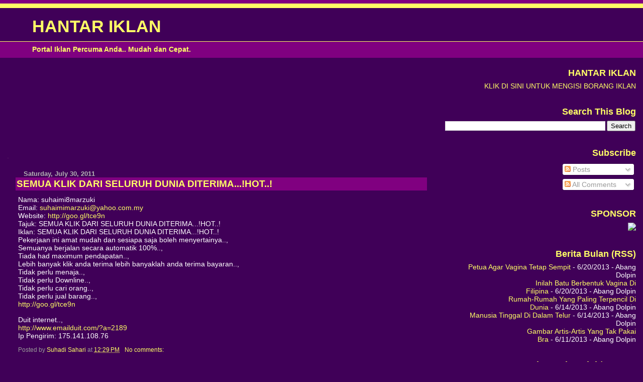

--- FILE ---
content_type: text/html; charset=UTF-8
request_url: https://hantariklan.blogspot.com/2011/07/
body_size: 43370
content:
<!DOCTYPE html>
<html dir='ltr'>
<head>
<link href='https://www.blogger.com/static/v1/widgets/2944754296-widget_css_bundle.css' rel='stylesheet' type='text/css'/>
<meta content='text/html; charset=UTF-8' http-equiv='Content-Type'/>
<meta content='blogger' name='generator'/>
<link href='https://hantariklan.blogspot.com/favicon.ico' rel='icon' type='image/x-icon'/>
<link href='http://hantariklan.blogspot.com/2011/07/' rel='canonical'/>
<link rel="alternate" type="application/atom+xml" title="HANTAR IKLAN - Atom" href="https://hantariklan.blogspot.com/feeds/posts/default" />
<link rel="alternate" type="application/rss+xml" title="HANTAR IKLAN - RSS" href="https://hantariklan.blogspot.com/feeds/posts/default?alt=rss" />
<link rel="service.post" type="application/atom+xml" title="HANTAR IKLAN - Atom" href="https://www.blogger.com/feeds/6893936589193708688/posts/default" />
<!--Can't find substitution for tag [blog.ieCssRetrofitLinks]-->
<meta content='http://hantariklan.blogspot.com/2011/07/' property='og:url'/>
<meta content='HANTAR IKLAN' property='og:title'/>
<meta content='Portal Iklan Percuma Anda.. Mudah dan Cepat.' property='og:description'/>
<title>HANTAR IKLAN: July 2011</title>
<style id='page-skin-1' type='text/css'><!--
/*
* Blogger Template Style
* Herbert
*
* by Jason Sutter
* Updated by Blogger Team
*/
/*
* Variable definitions
* ====================
<Variable name="mainBgColor" description="Page Background Color"
type="color" default="#ffffff"  />
<Variable name="mainTextColor" description="Text Color"
type="color" default="#000000" />
<Variable name="titleBgColor" description="Blog Title Background Color"
type="color" default="#ff4500" />
<Variable name="titleColor" description="Blog Title Color"
type="color" default="#fffafa"/>
<Variable name="descriptionBgColor" description="Description Background Color"
type="color" default="#ffebcd" />
<Variable name="descriptionColor" description="Blog Description Color"
type="color" default="#9e5205" />
<Variable name="dateHeaderColor" description="Date Header Color"
type="color" default="#777777" />
<Variable name="postTitleColor" description="Post Title Color"
type="color" default="#555555" />
<Variable name="postTitleBgColor" description="Post Title Background Color"
type="color" default="#eeeeee" />
<Variable name="postFooterColor" description="Post Footer Color"
type="color" default="#444444" />
<Variable name="mainLinkColor" description="Link Color"
type="color" default="#de7008" />
<Variable name="mainVisitedLinkColor" description="Visited Link Color"
type="color" default="#e0ad12" />
<Variable name="sidebarTitleColor" description="Sidebar Title Color"
type="color" default="#ff4500" />
<Variable name="sidebarLinkColor" description="Sidebar Link Color"
type="color" default="#999999" />
<Variable name="sidebarVisitedLinkColor"
description="Sidebar Visited Link Color"
type="color" default="#de7008" />
<Variable name="bodyFont" description="Text Font"
type="font" default="normal normal 90% 'Trebuchet MS', Trebuchet, Verdana, Sans-Serif" />
<Variable name="titleFont" description="Blog Title Font"
type="font" default="normal bold 266% Verdana, Sans-Serif" />
<Variable name="descriptionFont" description="Blog Description Font"
type="font" default="normal bold 85% Verdana, Sans-Serif" />
<Variable name="postTitleFont" description="Post Title Font"
type="font" default="normal bold 110% Verdana, Sans-serif">
<Variable name="sidebarTitleFont" description="Sidebar Title Font"
type="font" default="normal bold 125% Verdana, Sans-Serif" />
<Variable name="startSide" description="Start side in blog language"
type="automatic" default="left">
<Variable name="endSide" description="End side in blog language"
type="automatic" default="right">
*/
#navbar-iframe {
display: none ;
}
body {
margin: 0px;
padding: 0px;
background: #400058;
color: #ffffff;
font: normal normal 90% 'Trebuchet MS', Trebuchet, Verdana, Sans-Serif;
}
a {
color: #ffff66;
text-decoration: none;
}
a:hover {
color: #FF6FCF;
text-decoration: underline;
}
a:visited {
color: #FF6FCF;
}
a img {
border: 0;
}
@media all {
div#main-wrapper {
float: left;
width: 66%;
padding-top: 0;
padding-right: 1em;
padding-bottom: 0px;
padding-left: 1em;
word-wrap: break-word; /* fix for long text breaking sidebar float in IE */
overflow: hidden;     /* fix for long non-text content breaking IE sidebar float */
}
div#sidebar-wrapper {
margin: 0px;
padding: 0px;
text-align: right;
}
div#sidebar {
width: 30%;
float: right;
word-wrap: break-word; /* fix for long text breaking sidebar float in IE */
overflow: hidden;     /* fix for long non-text content breaking IE sidebar float */
}
}
#content-wrapper {
margin-right: 1em;
}
@media handheld {
div#main-wrapper {
float: none;
width: 90%;
}
div#sidebar-wrapper {
padding-top: 20px;
padding-right: 1em;
padding-bottom: 0;
padding-left: 1em;
text-align: left;
}
}
#header {
padding-top: 5px;
padding-right: 0px;
padding-bottom: 8px;
padding-left: 0px;
margin-top: 0px;
margin-right: 0px;
margin-bottom: 20px;
margin-left: 0px;
border-bottom: solid 1px #800080;
border-top: solid 2px #800080;
background: #800080;
color: #ffff66;
}
h1 a:link {
color: #ffff66;
}
h1 a:visited {
color: #ffff66;
}
h1 {
padding-top: 18px;
padding-right: 0px;
padding-bottom: 10px;
padding-left: 5%;
margin-top: 0px;
margin-right: 0px;
margin-bottom: 8px;
margin-left: 0px;
border-top: solid 9px #ffff66;
border-bottom: solid 1px #ffff66;
color: #ffff66;
background: #400058;
font: normal bold 234% Verdana, Sans-Serif;
}
.description {
padding-top: 0px;
padding-right: 0px;
padding-bottom: 0px;
padding-left: 5%;
margin: 0px;
color: #ffff66;
background: transparent;
font: normal bold 94% Verdana, Sans-Serif;
}
h3 {
margin-top: 0px;
margin-right: 0px;
margin-bottom: 10px;
margin-left: 0px;
padding-top: 2px;
padding-right: 0px;
padding-bottom: 2px;
padding-left: 2px;
color: #ffff66;
background: #800080;
font: normal bold 131% Verdana, Sans-serif;
}
h3.post-title a,
h3.post-title a:visited {
color: #ffff66;
}
h2.date-header {
margin-top:  10px;
margin-right:  0px;
margin-bottom:  0px;
margin-left:  0px;
padding-top: 0px;
padding-right: 0px;
padding-bottom: 0px;
padding-left: 2%;
color: #b3b3b3;
font-size: 90%;
text-align: left;
}
#sidebar h2 {
margin: 0px;
color: #ffff66;
font: normal bold 124% Verdana, Sans-Serif;
padding: 0px;
border: none;
}
#sidebar .widget {
margin-top: 0px;
margin-right: 0px;
margin-bottom: 33px;
margin-left: 0px;
padding: 0;
}
#sidebar ul {
list-style-type: none;
font-size: 95%;
margin-top: 0;
}
#sidebar li {
margin: 0px;
padding: 0px;
list-style-type: none;
font-size: 105%;
}
.Blog {
margin-top: 20px;
}
.blog-posts, .feed-links {
margin-left: 2%;
}
.feed-links {
clear: both;
line-height: 2.5em;
}
.post {
margin-top: 0;
margin-right: 0;
margin-bottom: 30px;
margin-left: 0;
font-size: 100%;
}
.post-body {
margin-top: 0;
margin-right: 6px;
margin-bottom: 0;
margin-left: 5px;
}
.post strong {
font-weight: bold;
}
#sidebar a {
text-decoration: none;
}
#sidebar a:link,
#sidebar a:visited {
color: #ffff66;
}
#sidebar a:active,
#sidebar a:hover {
color: #FF6FCF;
}
pre,code,strike {
color: #666666;
}
.post-footer {
padding-top: 0;
padding-right: 0;
padding-bottom: 0;
padding-left: 5px;
margin: 0px;
color: #999999;
font-size: 80%;
}
#comments {
padding-top: 2px;
padding-right: 0px;
padding-bottom: 2px;
padding-left: 5px;
font-size: 110%;
font-weight: bold;
font-family: Verdana,Sans-Serif;
}
.comment-author {
margin-top: 20px;
}
.comment-body {
margin-top: 10px;
font-size: 100%;
font-weight: normal;
color: black;
}
.comment-footer {
padding: 0px;
margin-bottom: 20px;
color: #999999;
font-size: 80%;
font-weight: normal;
display: inline;
margin-right: 10px;
}
.deleted-comment {
font-style: italic;
color: gray;
}
.comment-link {
margin-left: .6em;
}
/* Profile
----------------------------------------------- */
.profile-textblock {
clear: both;
margin-left: 0;
}
.profile-img {
margin-top: 0;
margin-right: 0;
margin-bottom: 5px;
margin-left: 5px;
float: right;
}
.BlogArchive #ArchiveList {
float: right;
}
.widget-content {
margin-top: 0.5em;
}
#sidebar .widget {
clear: both;
}
#blog-pager-newer-link {
float: left;
}
.blog-pager-older-link {
float: right;
}
.blog-pager {
text-align: center;
}
.clear {
clear: both;
}
/** Tweaks for subscribe widget */
.widget-content .subscribe-wrapper {
float: right;
clear: right;
margin: .2em;
font-family: Arial,Sans-Serif;
}
/** Tweaks for layout editor mode */
body#layout #outer-wrapper {
margin-top: 10px;
}

--></style>
<link href='https://www.blogger.com/dyn-css/authorization.css?targetBlogID=6893936589193708688&amp;zx=5662c25c-2d01-43d7-abdc-a740d2d756af' media='none' onload='if(media!=&#39;all&#39;)media=&#39;all&#39;' rel='stylesheet'/><noscript><link href='https://www.blogger.com/dyn-css/authorization.css?targetBlogID=6893936589193708688&amp;zx=5662c25c-2d01-43d7-abdc-a740d2d756af' rel='stylesheet'/></noscript>
<meta name='google-adsense-platform-account' content='ca-host-pub-1556223355139109'/>
<meta name='google-adsense-platform-domain' content='blogspot.com'/>

</head>
<body>
<div class='navbar section' id='navbar'><div class='widget Navbar' data-version='1' id='Navbar1'><script type="text/javascript">
    function setAttributeOnload(object, attribute, val) {
      if(window.addEventListener) {
        window.addEventListener('load',
          function(){ object[attribute] = val; }, false);
      } else {
        window.attachEvent('onload', function(){ object[attribute] = val; });
      }
    }
  </script>
<div id="navbar-iframe-container"></div>
<script type="text/javascript" src="https://apis.google.com/js/platform.js"></script>
<script type="text/javascript">
      gapi.load("gapi.iframes:gapi.iframes.style.bubble", function() {
        if (gapi.iframes && gapi.iframes.getContext) {
          gapi.iframes.getContext().openChild({
              url: 'https://www.blogger.com/navbar/6893936589193708688?origin\x3dhttps://hantariklan.blogspot.com',
              where: document.getElementById("navbar-iframe-container"),
              id: "navbar-iframe"
          });
        }
      });
    </script><script type="text/javascript">
(function() {
var script = document.createElement('script');
script.type = 'text/javascript';
script.src = '//pagead2.googlesyndication.com/pagead/js/google_top_exp.js';
var head = document.getElementsByTagName('head')[0];
if (head) {
head.appendChild(script);
}})();
</script>
</div></div>
<div id='outer-wrapper'><div id='wrap2'>
<!-- skip links for text browsers -->
<span id='skiplinks' style='display:none;'>
<a href='#main'>skip to main </a> |
      <a href='#sidebar'>skip to sidebar</a>
</span>
<div id='header-wrapper'>
<div class='header section' id='header'><div class='widget Header' data-version='1' id='Header1'>
<div id='header-inner'>
<div class='titlewrapper'>
<h1 class='title'>
<a href='https://hantariklan.blogspot.com/'>
HANTAR IKLAN
</a>
</h1>
</div>
<div class='descriptionwrapper'>
<p class='description'><span>Portal Iklan Percuma Anda.. Mudah dan Cepat.</span></p>
</div>
</div>
</div></div>
</div>
<div id='content-wrapper'>
<div id='crosscol-wrapper' style='text-align:center'>
<div class='crosscol no-items section' id='crosscol'></div>
</div>
<div id='main-wrapper'>
<div class='main section' id='main'><div class='widget Followers' data-version='1' id='Followers1'>
<div class='widget-content'>
<div id='Followers1-wrapper'>
<div style='margin-right:2px;'>
<div><script type="text/javascript" src="https://apis.google.com/js/platform.js"></script>
<div id="followers-iframe-container"></div>
<script type="text/javascript">
    window.followersIframe = null;
    function followersIframeOpen(url) {
      gapi.load("gapi.iframes", function() {
        if (gapi.iframes && gapi.iframes.getContext) {
          window.followersIframe = gapi.iframes.getContext().openChild({
            url: url,
            where: document.getElementById("followers-iframe-container"),
            messageHandlersFilter: gapi.iframes.CROSS_ORIGIN_IFRAMES_FILTER,
            messageHandlers: {
              '_ready': function(obj) {
                window.followersIframe.getIframeEl().height = obj.height;
              },
              'reset': function() {
                window.followersIframe.close();
                followersIframeOpen("https://www.blogger.com/followers/frame/6893936589193708688?colors\x3dCgt0cmFuc3BhcmVudBILdHJhbnNwYXJlbnQaByNmZmZmZmYiByNmZmZmNjYqByM0MDAwNTgyByMwMDAwMDA6ByNmZmZmZmZCByNmZmZmNjZKByMwMDAwMDBSByNmZmZmNjZaC3RyYW5zcGFyZW50\x26pageSize\x3d21\x26hl\x3den\x26origin\x3dhttps://hantariklan.blogspot.com");
              },
              'open': function(url) {
                window.followersIframe.close();
                followersIframeOpen(url);
              }
            }
          });
        }
      });
    }
    followersIframeOpen("https://www.blogger.com/followers/frame/6893936589193708688?colors\x3dCgt0cmFuc3BhcmVudBILdHJhbnNwYXJlbnQaByNmZmZmZmYiByNmZmZmNjYqByM0MDAwNTgyByMwMDAwMDA6ByNmZmZmZmZCByNmZmZmNjZKByMwMDAwMDBSByNmZmZmNjZaC3RyYW5zcGFyZW50\x26pageSize\x3d21\x26hl\x3den\x26origin\x3dhttps://hantariklan.blogspot.com");
  </script></div>
</div>
</div>
<div class='clear'></div>
</div>
</div><div class='widget Text' data-version='1' id='Text3'>
<div class='widget-content'>
<span style="color:#663366;">.</span><br />
</div>
<div class='clear'></div>
</div><div class='widget Blog' data-version='1' id='Blog1'>
<div class='blog-posts hfeed'>

          <div class="date-outer">
        
<h2 class='date-header'><span>Saturday, July 30, 2011</span></h2>

          <div class="date-posts">
        
<div class='post-outer'>
<div class='post hentry' itemprop='blogPost' itemscope='itemscope' itemtype='http://schema.org/BlogPosting'>
<meta content='6893936589193708688' itemprop='blogId'/>
<meta content='1092602343365605696' itemprop='postId'/>
<a name='1092602343365605696'></a>
<h3 class='post-title entry-title' itemprop='name'>
<a href='https://hantariklan.blogspot.com/2011/07/semua-klik-dari-seluruh-dunia_30.html'>SEMUA KLIK DARI SELURUH DUNIA DITERIMA...!HOT..!</a>
</h3>
<div class='post-header'>
<div class='post-header-line-1'></div>
</div>
<div class='post-body entry-content' id='post-body-1092602343365605696' itemprop='description articleBody'>
Nama: suhaimi8marzuki<br>Email: <a href="mailto:suhaimimarzuki@yahoo.com.my">suhaimimarzuki@yahoo.com.my</a><br>Website: <a href="//goo.gl/tce9n">http://goo.gl/tce9n</a><br>Tajuk: SEMUA KLIK DARI SELURUH DUNIA DITERIMA...!HOT..!<br>Iklan: SEMUA KLIK DARI SELURUH DUNIA DITERIMA...!HOT..!<br>Pekerjaan ini amat mudah dan sesiapa saja boleh menyertainya..,<br>Semuanya berjalan secara automatik 100%..,<br>Tiada had maximum pendapatan..,<br>Lebih banyak klik anda terima lebih banyaklah anda terima bayaran..,<br>Tidak perlu menaja..,<br>Tidak perlu Downline..,<br>Tidak perlu cari orang..,<br>Tidak perlu jual barang..,<br><a href="//goo.gl/tce9n">http://goo.gl/tce9n</a><p>Duit internet..,<br><a href="http://www.emailduit.com/?a=2189">http://www.emailduit.com/?a=2189</a><br>Ip Pengirim: 175.141.108.76
<div style='clear: both;'></div>
</div>
<div class='post-footer'>
<div class='post-footer-line post-footer-line-1'><span class='post-author vcard'>
Posted by
<span class='fn' itemprop='author' itemscope='itemscope' itemtype='http://schema.org/Person'>
<meta content='https://www.blogger.com/profile/17632250783669748399' itemprop='url'/>
<a href='https://www.blogger.com/profile/17632250783669748399' rel='author' title='author profile'>
<span itemprop='name'>Suhadi Sahari</span>
</a>
</span>
</span>
<span class='post-timestamp'>
at
<meta content='http://hantariklan.blogspot.com/2011/07/semua-klik-dari-seluruh-dunia_30.html' itemprop='url'/>
<a class='timestamp-link' href='https://hantariklan.blogspot.com/2011/07/semua-klik-dari-seluruh-dunia_30.html' rel='bookmark' title='permanent link'><abbr class='published' itemprop='datePublished' title='2011-07-30T12:29:00+08:00'>12:29&#8239;PM</abbr></a>
</span>
<span class='post-comment-link'>
<a class='comment-link' href='https://hantariklan.blogspot.com/2011/07/semua-klik-dari-seluruh-dunia_30.html#comment-form' onclick=''>
No comments:
  </a>
</span>
<span class='post-icons'>
<span class='item-control blog-admin pid-955742727'>
<a href='https://www.blogger.com/post-edit.g?blogID=6893936589193708688&postID=1092602343365605696&from=pencil' title='Edit Post'>
<img alt='' class='icon-action' height='18' src='https://resources.blogblog.com/img/icon18_edit_allbkg.gif' width='18'/>
</a>
</span>
</span>
</div>
<div class='post-footer-line post-footer-line-2'><span class='post-labels'>
</span>
</div>
<div class='post-footer-line post-footer-line-3'></div>
</div>
</div>
</div>

          </div></div>
        

          <div class="date-outer">
        
<h2 class='date-header'><span>Friday, July 29, 2011</span></h2>

          <div class="date-posts">
        
<div class='post-outer'>
<div class='post hentry' itemprop='blogPost' itemscope='itemscope' itemtype='http://schema.org/BlogPosting'>
<meta content='6893936589193708688' itemprop='blogId'/>
<meta content='8254280482683819660' itemprop='postId'/>
<a name='8254280482683819660'></a>
<h3 class='post-title entry-title' itemprop='name'>
<a href='https://hantariklan.blogspot.com/2011/07/berita-baik.html'>BERITA BAIK!!!!</a>
</h3>
<div class='post-header'>
<div class='post-header-line-1'></div>
</div>
<div class='post-body entry-content' id='post-body-8254280482683819660' itemprop='description articleBody'>
Nama: eiyka<br>Email: <a href="mailto:eca_bs@yahoo.com">eca_bs@yahoo.com</a><br>Website: <a href="http://www.mentorjutawan.com.my/index.php?ref=eiyka">http://www.mentorjutawan.com.my/index.php?ref=eiyka</a><br>Tajuk: BERITA BAIK!!!!<br>Iklan: Salam sejahtera,<p>Sudahkah anda melawat <a href="http://www.mentorjutawan.com.my/index.php?ref=eiyka">http://www.mentorjutawan.com.my/index.php?ref=eiyka</a>?<p>Apakah harga satu ilmu yang boleh diperturunkan oleh satu jutawan kepada anda untuk kejayaan anda?<p>Berapa banyak wang yang anda boleh perolehi sekiranya anda ketahui rahsia kelapan-lapan mentor jutawan ini?<p>    * Dato&#237; Dr Fadzilah Kamsah, mentor kepada mentor!<br>    * Azizi Ali, Jurulatih jutawan<br>    * Chef Li (Dato&#39; Dr Rusly), Jutawan Senyap<br>    * Dato&#237; Dr Azman Ching (Jutawan MLM)<br>    * Billi Lim, Jutawan Berani Gagal<br>    * Dato&#237; Hussamuddin, Pengasas Kumpulan Karangkraf<br>    * Abang Abu, Usahawan/Motivator/Jutawan dari Singapura<br>    * Irfan Khairi, Jutawan Internet<p>Bayangkan anda boleh duduk bersemuka dengan kesemua ikon jutawan ini dan mereka mendedahkan mutiara-mutiara ilmu satu demi satu kepada anda!<p>Bayangkan setiap jutawan ini membantu anda meledakkan pendapatan anda- hanya satu kunci yang disampaikan boleh melipatkali gandakan pendapatan anda. Tetapi, di sini, anda akan memperolehi seratus satu kunci kejayaan!<p>lawati laman Sudahkah anda melawat <a href="http://www.mentorjutawan.com.my/index.php?ref=eiyka">http://www.mentorjutawan.com.my/index.php?ref=eiyka</a> untuk maklumat lanjut :)<p>Salam hormat,<p>Mentor Jutawan<br>Ip Pengirim: 124.13.130.124
<div style='clear: both;'></div>
</div>
<div class='post-footer'>
<div class='post-footer-line post-footer-line-1'><span class='post-author vcard'>
Posted by
<span class='fn' itemprop='author' itemscope='itemscope' itemtype='http://schema.org/Person'>
<meta content='https://www.blogger.com/profile/17632250783669748399' itemprop='url'/>
<a href='https://www.blogger.com/profile/17632250783669748399' rel='author' title='author profile'>
<span itemprop='name'>Suhadi Sahari</span>
</a>
</span>
</span>
<span class='post-timestamp'>
at
<meta content='http://hantariklan.blogspot.com/2011/07/berita-baik.html' itemprop='url'/>
<a class='timestamp-link' href='https://hantariklan.blogspot.com/2011/07/berita-baik.html' rel='bookmark' title='permanent link'><abbr class='published' itemprop='datePublished' title='2011-07-29T20:35:00+08:00'>8:35&#8239;PM</abbr></a>
</span>
<span class='post-comment-link'>
<a class='comment-link' href='https://hantariklan.blogspot.com/2011/07/berita-baik.html#comment-form' onclick=''>
No comments:
  </a>
</span>
<span class='post-icons'>
<span class='item-control blog-admin pid-955742727'>
<a href='https://www.blogger.com/post-edit.g?blogID=6893936589193708688&postID=8254280482683819660&from=pencil' title='Edit Post'>
<img alt='' class='icon-action' height='18' src='https://resources.blogblog.com/img/icon18_edit_allbkg.gif' width='18'/>
</a>
</span>
</span>
</div>
<div class='post-footer-line post-footer-line-2'><span class='post-labels'>
</span>
</div>
<div class='post-footer-line post-footer-line-3'></div>
</div>
</div>
</div>
<div class='post-outer'>
<div class='post hentry' itemprop='blogPost' itemscope='itemscope' itemtype='http://schema.org/BlogPosting'>
<meta content='6893936589193708688' itemprop='blogId'/>
<meta content='5939958187624101210' itemprop='postId'/>
<a name='5939958187624101210'></a>
<h3 class='post-title entry-title' itemprop='name'>
<a href='https://hantariklan.blogspot.com/2011/07/automatik-duit-masuk-setiap-minggu.html'>Automatik duit masuk setiap minggu</a>
</h3>
<div class='post-header'>
<div class='post-header-line-1'></div>
</div>
<div class='post-body entry-content' id='post-body-5939958187624101210' itemprop='description articleBody'>
Nama: alattas<br>Email: <a href="mailto:alattas959@hotmail.com">alattas959@hotmail.com</a><br>Website: <a href="http://www.mahligai2u.com/alattas">http://www.mahligai2u.com/alattas</a><br>Tajuk: Automatik duit masuk setiap minggu<br>Iklan: Peluang ini terbuka kepada semua orang.....<br>Inilah satu peluang dalam Revolusi ICT, bagaimana kita boleh mendapat bonus hari-hari. Pembayaran oleh pihak syarikat Mahligai2u ke akaun E-Wallet anda pada setiap hari dan akan dimasukan pula ke akaun simpanan (Maybank/CIMB) anda pada setiap minggu (secara automatik) tanpa anda membuat apa-apa tuntutan. Hebatkan !!<br><a href="http://www.mahligai2u.com/alat&amp;#8203;tas">http://www.mahligai2u.com/alat&amp;#8203;tas</a><br>Ip Pengirim: 220.255.1.103
<div style='clear: both;'></div>
</div>
<div class='post-footer'>
<div class='post-footer-line post-footer-line-1'><span class='post-author vcard'>
Posted by
<span class='fn' itemprop='author' itemscope='itemscope' itemtype='http://schema.org/Person'>
<meta content='https://www.blogger.com/profile/17632250783669748399' itemprop='url'/>
<a href='https://www.blogger.com/profile/17632250783669748399' rel='author' title='author profile'>
<span itemprop='name'>Suhadi Sahari</span>
</a>
</span>
</span>
<span class='post-timestamp'>
at
<meta content='http://hantariklan.blogspot.com/2011/07/automatik-duit-masuk-setiap-minggu.html' itemprop='url'/>
<a class='timestamp-link' href='https://hantariklan.blogspot.com/2011/07/automatik-duit-masuk-setiap-minggu.html' rel='bookmark' title='permanent link'><abbr class='published' itemprop='datePublished' title='2011-07-29T06:32:00+08:00'>6:32&#8239;AM</abbr></a>
</span>
<span class='post-comment-link'>
<a class='comment-link' href='https://hantariklan.blogspot.com/2011/07/automatik-duit-masuk-setiap-minggu.html#comment-form' onclick=''>
No comments:
  </a>
</span>
<span class='post-icons'>
<span class='item-control blog-admin pid-955742727'>
<a href='https://www.blogger.com/post-edit.g?blogID=6893936589193708688&postID=5939958187624101210&from=pencil' title='Edit Post'>
<img alt='' class='icon-action' height='18' src='https://resources.blogblog.com/img/icon18_edit_allbkg.gif' width='18'/>
</a>
</span>
</span>
</div>
<div class='post-footer-line post-footer-line-2'><span class='post-labels'>
</span>
</div>
<div class='post-footer-line post-footer-line-3'></div>
</div>
</div>
</div>

          </div></div>
        

          <div class="date-outer">
        
<h2 class='date-header'><span>Thursday, July 28, 2011</span></h2>

          <div class="date-posts">
        
<div class='post-outer'>
<div class='post hentry' itemprop='blogPost' itemscope='itemscope' itemtype='http://schema.org/BlogPosting'>
<meta content='6893936589193708688' itemprop='blogId'/>
<meta content='3307696964960991354' itemprop='postId'/>
<a name='3307696964960991354'></a>
<h3 class='post-title entry-title' itemprop='name'>
<a href='https://hantariklan.blogspot.com/2011/07/semua-klik-dari-seluruh-dunia_28.html'>SEMUA KLIK DARI SELURUH DUNIA DITERIMA...!HOT..!</a>
</h3>
<div class='post-header'>
<div class='post-header-line-1'></div>
</div>
<div class='post-body entry-content' id='post-body-3307696964960991354' itemprop='description articleBody'>
Nama: suhaimimarzuki<br>Email: <a href="mailto:suhaimimarzuki@yahoo.com.my">suhaimimarzuki@yahoo.com.my</a><br>Website: <a href="//goo.gl/tce9n">http://goo.gl/tce9n</a><br>Tajuk: SEMUA KLIK DARI SELURUH DUNIA DITERIMA...!HOT..!<br>Iklan: SEMUA KLIK DARI SELURUH DUNIA DITERIMA...!HOT..!<br>Pekerjaan ini amat mudah dan sesiapa saja boleh menyertainya..,<br>Semuanya berjalan secara automatik 100%..,<br>Tiada had maximum pendapatan..,<br>Lebih banyak klik anda terima lebih banyaklah anda terima bayaran..,<br>Tidak perlu menaja..,<br>Tidak perlu Downline..,<br>Tidak perlu cari orang..,<br>Tidak perlu jual barang..,<br><a href="//goo.gl/tce9n">http://goo.gl/tce9n</a><p>Duit internet..,<br><a href="http://www.emailduit.com/?a=2189">http://www.emailduit.com/?a=2189</a><br>Ip Pengirim: 175.141.72.9
<div style='clear: both;'></div>
</div>
<div class='post-footer'>
<div class='post-footer-line post-footer-line-1'><span class='post-author vcard'>
Posted by
<span class='fn' itemprop='author' itemscope='itemscope' itemtype='http://schema.org/Person'>
<meta content='https://www.blogger.com/profile/17632250783669748399' itemprop='url'/>
<a href='https://www.blogger.com/profile/17632250783669748399' rel='author' title='author profile'>
<span itemprop='name'>Suhadi Sahari</span>
</a>
</span>
</span>
<span class='post-timestamp'>
at
<meta content='http://hantariklan.blogspot.com/2011/07/semua-klik-dari-seluruh-dunia_28.html' itemprop='url'/>
<a class='timestamp-link' href='https://hantariklan.blogspot.com/2011/07/semua-klik-dari-seluruh-dunia_28.html' rel='bookmark' title='permanent link'><abbr class='published' itemprop='datePublished' title='2011-07-28T19:32:00+08:00'>7:32&#8239;PM</abbr></a>
</span>
<span class='post-comment-link'>
<a class='comment-link' href='https://hantariklan.blogspot.com/2011/07/semua-klik-dari-seluruh-dunia_28.html#comment-form' onclick=''>
No comments:
  </a>
</span>
<span class='post-icons'>
<span class='item-control blog-admin pid-955742727'>
<a href='https://www.blogger.com/post-edit.g?blogID=6893936589193708688&postID=3307696964960991354&from=pencil' title='Edit Post'>
<img alt='' class='icon-action' height='18' src='https://resources.blogblog.com/img/icon18_edit_allbkg.gif' width='18'/>
</a>
</span>
</span>
</div>
<div class='post-footer-line post-footer-line-2'><span class='post-labels'>
</span>
</div>
<div class='post-footer-line post-footer-line-3'></div>
</div>
</div>
</div>
<div class='post-outer'>
<div class='post hentry' itemprop='blogPost' itemscope='itemscope' itemtype='http://schema.org/BlogPosting'>
<meta content='6893936589193708688' itemprop='blogId'/>
<meta content='6529326863539212884' itemprop='postId'/>
<a name='6529326863539212884'></a>
<h3 class='post-title entry-title' itemprop='name'>
<a href='https://hantariklan.blogspot.com/2011/07/peluang-buat-duit-raya-terbaik-disini.html'>peluang buat duit raya terbaik disini</a>
</h3>
<div class='post-header'>
<div class='post-header-line-1'></div>
</div>
<div class='post-body entry-content' id='post-body-6529326863539212884' itemprop='description articleBody'>
Nama: yahaya<br>Email: <a href="mailto:bertamutara@yahoo.com">bertamutara@yahoo.com</a><br>Website: <a href="http://www.slimberryxtreme.com/?referid=jelitawela">http://www.slimberryxtreme.com/?referid=jelitawela</a><br>Tajuk: peluang buat duit raya terbaik disini<br>Iklan: Khabar Gembira Untuk Anda Yang Mencari-Cari PeluangMenjana Pendapatan.Biz Terhebat Masa Kini..Produk Dari USA<br> PENDAPATAN HARIAN<br>MODAL RM100 SEKALI<br>RM100 Untuk Setiap Tajaan (Plan Malaysia), Taja seorang pulang modal<br>Income Pula Terus Masuk Ke Bank Akaun Kita, Buka dari Akaun Admin.<br>(2 reverse up) Taja level 1 shj. Level ke2 dan seterusnya anda dapat income dari setiap peserta ke 2 dan 4 dari semua downline anda.. lepas tu tengok duit masuk bertubi2 setiap hari macam air..memang best..<br>PENDAPATAN MINGGUAN<br>(Plan Antarabangsa)<br>USD16 Untuk Setiap Pengaktifan<br>Bonus pairing 15 percent<br>Bonus matching 25 percent<br>SEMUA BONUS DALAM USD AKAN DIMASUKKAN TERUS KE MASTERCARD WELA<br>PERCUMA DEBIT MASTERCARD WELA..<br>Sistem hebat ..baru 2 minggu join dah ada 163 downline percuma, belum termasuk yang saya taja sendiri..downline dari 1 dunia <br>TELAH TERBUKTI, 2 MINGGU MAMPU MENJANA RM30,800<br>TERBUKTI&hellip;.!!!! MAMPU JANA INCOME BESAR &amp; LUMAYAN SETIAP HARI&hellip;<br>Inilah Peluang Terbaik. Jadi Yang Paling Awal.<p><a href="http://www.slimberryxtreme.com/?referid=jelitawela">http://www.slimberryxtreme.com/?referid=jelitawela</a><br>Ip Pengirim: 60.53.148.174
<div style='clear: both;'></div>
</div>
<div class='post-footer'>
<div class='post-footer-line post-footer-line-1'><span class='post-author vcard'>
Posted by
<span class='fn' itemprop='author' itemscope='itemscope' itemtype='http://schema.org/Person'>
<meta content='https://www.blogger.com/profile/17632250783669748399' itemprop='url'/>
<a href='https://www.blogger.com/profile/17632250783669748399' rel='author' title='author profile'>
<span itemprop='name'>Suhadi Sahari</span>
</a>
</span>
</span>
<span class='post-timestamp'>
at
<meta content='http://hantariklan.blogspot.com/2011/07/peluang-buat-duit-raya-terbaik-disini.html' itemprop='url'/>
<a class='timestamp-link' href='https://hantariklan.blogspot.com/2011/07/peluang-buat-duit-raya-terbaik-disini.html' rel='bookmark' title='permanent link'><abbr class='published' itemprop='datePublished' title='2011-07-28T14:56:00+08:00'>2:56&#8239;PM</abbr></a>
</span>
<span class='post-comment-link'>
<a class='comment-link' href='https://hantariklan.blogspot.com/2011/07/peluang-buat-duit-raya-terbaik-disini.html#comment-form' onclick=''>
No comments:
  </a>
</span>
<span class='post-icons'>
<span class='item-control blog-admin pid-955742727'>
<a href='https://www.blogger.com/post-edit.g?blogID=6893936589193708688&postID=6529326863539212884&from=pencil' title='Edit Post'>
<img alt='' class='icon-action' height='18' src='https://resources.blogblog.com/img/icon18_edit_allbkg.gif' width='18'/>
</a>
</span>
</span>
</div>
<div class='post-footer-line post-footer-line-2'><span class='post-labels'>
</span>
</div>
<div class='post-footer-line post-footer-line-3'></div>
</div>
</div>
</div>

          </div></div>
        

          <div class="date-outer">
        
<h2 class='date-header'><span>Wednesday, July 27, 2011</span></h2>

          <div class="date-posts">
        
<div class='post-outer'>
<div class='post hentry' itemprop='blogPost' itemscope='itemscope' itemtype='http://schema.org/BlogPosting'>
<meta content='6893936589193708688' itemprop='blogId'/>
<meta content='5423796760756348921' itemprop='postId'/>
<a name='5423796760756348921'></a>
<h3 class='post-title entry-title' itemprop='name'>
<a href='https://hantariklan.blogspot.com/2011/07/semua-klik-dari-seluruh-dunia_27.html'>SEMUA KLIK DARI SELURUH DUNIA DITERIMA...!HOT..!</a>
</h3>
<div class='post-header'>
<div class='post-header-line-1'></div>
</div>
<div class='post-body entry-content' id='post-body-5423796760756348921' itemprop='description articleBody'>
Nama: suhaimimarzuki<br>Email: <a href="mailto:suhaimimarzuki@yahoo.com.my">suhaimimarzuki@yahoo.com.my</a><br>Website: <a href="//goo.gl/tce9n">http://goo.gl/tce9n</a><br>Tajuk: SEMUA KLIK DARI SELURUH DUNIA DITERIMA...!HOT..!<br>Iklan: SEMUA KLIK DARI SELURUH DUNIA DITERIMA...!HOT..!<br>Pekerjaan ini amat mudah dan sesiapa saja boleh menyertainya..,<br>Semuanya berjalan secara automatik 100%..,<br>Tiada had maximum pendapatan..,<br>Lebih banyak klik anda terima lebih banyaklah anda terima bayaran..,<br>Tidak perlu menaja..,<br>Tidak perlu Downline..,<br>Tidak perlu cari orang..,<br>Tidak perlu jual barang..,<br><a href="//goo.gl/tce9n">http://goo.gl/tce9n</a><p>Duit internet..,<br><a href="http://www.emailduit.com/?a=2189">http://www.emailduit.com/?a=2189</a><br>Ip Pengirim: 175.141.28.100
<div style='clear: both;'></div>
</div>
<div class='post-footer'>
<div class='post-footer-line post-footer-line-1'><span class='post-author vcard'>
Posted by
<span class='fn' itemprop='author' itemscope='itemscope' itemtype='http://schema.org/Person'>
<meta content='https://www.blogger.com/profile/17632250783669748399' itemprop='url'/>
<a href='https://www.blogger.com/profile/17632250783669748399' rel='author' title='author profile'>
<span itemprop='name'>Suhadi Sahari</span>
</a>
</span>
</span>
<span class='post-timestamp'>
at
<meta content='http://hantariklan.blogspot.com/2011/07/semua-klik-dari-seluruh-dunia_27.html' itemprop='url'/>
<a class='timestamp-link' href='https://hantariklan.blogspot.com/2011/07/semua-klik-dari-seluruh-dunia_27.html' rel='bookmark' title='permanent link'><abbr class='published' itemprop='datePublished' title='2011-07-27T18:56:00+08:00'>6:56&#8239;PM</abbr></a>
</span>
<span class='post-comment-link'>
<a class='comment-link' href='https://hantariklan.blogspot.com/2011/07/semua-klik-dari-seluruh-dunia_27.html#comment-form' onclick=''>
No comments:
  </a>
</span>
<span class='post-icons'>
<span class='item-control blog-admin pid-955742727'>
<a href='https://www.blogger.com/post-edit.g?blogID=6893936589193708688&postID=5423796760756348921&from=pencil' title='Edit Post'>
<img alt='' class='icon-action' height='18' src='https://resources.blogblog.com/img/icon18_edit_allbkg.gif' width='18'/>
</a>
</span>
</span>
</div>
<div class='post-footer-line post-footer-line-2'><span class='post-labels'>
</span>
</div>
<div class='post-footer-line post-footer-line-3'></div>
</div>
</div>
</div>

          </div></div>
        

          <div class="date-outer">
        
<h2 class='date-header'><span>Tuesday, July 26, 2011</span></h2>

          <div class="date-posts">
        
<div class='post-outer'>
<div class='post hentry' itemprop='blogPost' itemscope='itemscope' itemtype='http://schema.org/BlogPosting'>
<meta content='6893936589193708688' itemprop='blogId'/>
<meta content='3689696428894974588' itemprop='postId'/>
<a name='3689696428894974588'></a>
<h3 class='post-title entry-title' itemprop='name'>
<a href='https://hantariklan.blogspot.com/2011/07/semua-klik-dari-seluruh-dunia_26.html'>SEMUA KLIK DARI SELURUH DUNIA DITERIMA...!HOT..!</a>
</h3>
<div class='post-header'>
<div class='post-header-line-1'></div>
</div>
<div class='post-body entry-content' id='post-body-3689696428894974588' itemprop='description articleBody'>
Nama: suhaimimarzuki<br>Email: <a href="mailto:suhaimimarzuki@yahoo.com.my">suhaimimarzuki@yahoo.com.my</a><br>Website: <a href="//goo.gl/tce9n">http://goo.gl/tce9n</a><br>Tajuk: SEMUA KLIK DARI SELURUH DUNIA DITERIMA...!HOT..!<br>Iklan: SEMUA KLIK DARI SELURUH DUNIA DITERIMA...!HOT..!<br>Pekerjaan ini amat mudah dan sesiapa saja boleh menyertainya..,<br>Semuanya berjalan secara automatik 100%..,<br>Tiada had maximum pendapatan..,<br>Lebih banyak klik anda terima lebih banyaklah anda terima bayaran..,<br>Tidak perlu menaja..,<br>Tidak perlu Downline..,<br>Tidak perlu cari orang..,<br>Tidak perlu jual barang..,<br><a href="//goo.gl/tce9n">http://goo.gl/tce9n</a><p>Duit internet..,<br><a href="http://www.emailduit.com/?a=2189">http://www.emailduit.com/?a=2189</a><br>Ip Pengirim: 175.141.118.61
<div style='clear: both;'></div>
</div>
<div class='post-footer'>
<div class='post-footer-line post-footer-line-1'><span class='post-author vcard'>
Posted by
<span class='fn' itemprop='author' itemscope='itemscope' itemtype='http://schema.org/Person'>
<meta content='https://www.blogger.com/profile/17632250783669748399' itemprop='url'/>
<a href='https://www.blogger.com/profile/17632250783669748399' rel='author' title='author profile'>
<span itemprop='name'>Suhadi Sahari</span>
</a>
</span>
</span>
<span class='post-timestamp'>
at
<meta content='http://hantariklan.blogspot.com/2011/07/semua-klik-dari-seluruh-dunia_26.html' itemprop='url'/>
<a class='timestamp-link' href='https://hantariklan.blogspot.com/2011/07/semua-klik-dari-seluruh-dunia_26.html' rel='bookmark' title='permanent link'><abbr class='published' itemprop='datePublished' title='2011-07-26T18:59:00+08:00'>6:59&#8239;PM</abbr></a>
</span>
<span class='post-comment-link'>
<a class='comment-link' href='https://hantariklan.blogspot.com/2011/07/semua-klik-dari-seluruh-dunia_26.html#comment-form' onclick=''>
No comments:
  </a>
</span>
<span class='post-icons'>
<span class='item-control blog-admin pid-955742727'>
<a href='https://www.blogger.com/post-edit.g?blogID=6893936589193708688&postID=3689696428894974588&from=pencil' title='Edit Post'>
<img alt='' class='icon-action' height='18' src='https://resources.blogblog.com/img/icon18_edit_allbkg.gif' width='18'/>
</a>
</span>
</span>
</div>
<div class='post-footer-line post-footer-line-2'><span class='post-labels'>
</span>
</div>
<div class='post-footer-line post-footer-line-3'></div>
</div>
</div>
</div>

          </div></div>
        

          <div class="date-outer">
        
<h2 class='date-header'><span>Sunday, July 24, 2011</span></h2>

          <div class="date-posts">
        
<div class='post-outer'>
<div class='post hentry' itemprop='blogPost' itemscope='itemscope' itemtype='http://schema.org/BlogPosting'>
<meta content='6893936589193708688' itemprop='blogId'/>
<meta content='7033360071339858269' itemprop='postId'/>
<a name='7033360071339858269'></a>
<h3 class='post-title entry-title' itemprop='name'>
<a href='https://hantariklan.blogspot.com/2011/07/jana-pendapatan-dalam-bentuk-usd.html'>JANA PENDAPATAN DALAM BENTUK USD</a>
</h3>
<div class='post-header'>
<div class='post-header-line-1'></div>
</div>
<div class='post-body entry-content' id='post-body-7033360071339858269' itemprop='description articleBody'>
Nama: suhaimimarzuki<br>Email: <a href="mailto:suhaimimarzuki@yahoo.com.my">suhaimimarzuki@yahoo.com.my</a><br>Website: <a href="http://www.getrichptc.com/?r=suhaimimarzuki">http://www.getrichptc.com/?r=suhaimimarzuki</a><br>Tajuk: JANA PENDAPATAN DALAM BENTUK USD<br>Iklan: Tajuk: JANA PENDAPATAN DALAM BENTUK USD<br>Iklan: Sertai sekarang dan menerima $ 5. Sign-up Bonus<p>Contoh pendapatan<br>&#187;Anda klik 10 iklan sehari = $ 10<br>&#187;20 referral klik 10 iklan per hari = $ 200<br>&#187;Pendapatan harian anda = $ 210<br>&#187;Pendapatan mingguan anda = $ 1470<br>&#187;Pendapatan bulanan anda = $ 6300<br>Ip Pengirim: 175.141.98.177
<div style='clear: both;'></div>
</div>
<div class='post-footer'>
<div class='post-footer-line post-footer-line-1'><span class='post-author vcard'>
Posted by
<span class='fn' itemprop='author' itemscope='itemscope' itemtype='http://schema.org/Person'>
<meta content='https://www.blogger.com/profile/17632250783669748399' itemprop='url'/>
<a href='https://www.blogger.com/profile/17632250783669748399' rel='author' title='author profile'>
<span itemprop='name'>Suhadi Sahari</span>
</a>
</span>
</span>
<span class='post-timestamp'>
at
<meta content='http://hantariklan.blogspot.com/2011/07/jana-pendapatan-dalam-bentuk-usd.html' itemprop='url'/>
<a class='timestamp-link' href='https://hantariklan.blogspot.com/2011/07/jana-pendapatan-dalam-bentuk-usd.html' rel='bookmark' title='permanent link'><abbr class='published' itemprop='datePublished' title='2011-07-24T14:58:00+08:00'>2:58&#8239;PM</abbr></a>
</span>
<span class='post-comment-link'>
<a class='comment-link' href='https://hantariklan.blogspot.com/2011/07/jana-pendapatan-dalam-bentuk-usd.html#comment-form' onclick=''>
No comments:
  </a>
</span>
<span class='post-icons'>
<span class='item-control blog-admin pid-955742727'>
<a href='https://www.blogger.com/post-edit.g?blogID=6893936589193708688&postID=7033360071339858269&from=pencil' title='Edit Post'>
<img alt='' class='icon-action' height='18' src='https://resources.blogblog.com/img/icon18_edit_allbkg.gif' width='18'/>
</a>
</span>
</span>
</div>
<div class='post-footer-line post-footer-line-2'><span class='post-labels'>
</span>
</div>
<div class='post-footer-line post-footer-line-3'></div>
</div>
</div>
</div>
<div class='post-outer'>
<div class='post hentry' itemprop='blogPost' itemscope='itemscope' itemtype='http://schema.org/BlogPosting'>
<meta content='6893936589193708688' itemprop='blogId'/>
<meta content='7976131032932202692' itemprop='postId'/>
<a name='7976131032932202692'></a>
<h3 class='post-title entry-title' itemprop='name'>
<a href='https://hantariklan.blogspot.com/2011/07/pasang-iklan-percuma-tanpa-daftar-di.html'>Pasang Iklan Percuma tanpa Daftar Di laman kami!</a>
</h3>
<div class='post-header'>
<div class='post-header-line-1'></div>
</div>
<div class='post-body entry-content' id='post-body-7976131032932202692' itemprop='description articleBody'>
Nama: cityiklan<br>Email: <a href="mailto:cityiklan@cityiklan.com">cityiklan@cityiklan.com</a><br>Website: <a href="http://cityiklan.blogspot.com">http://cityiklan.blogspot.com</a><br>Tajuk: Pasang Iklan Percuma tanpa Daftar Di laman kami!<br>Iklan: Kami Mengajak anda untuk meletak Iklan di laman kami secara percuma<br>tanpa perlu daftar!Mudah sahaja..hanya isi maklumat iklan dan kemudian hantar!<br>iklan anda akan terus terpapar secara automatik di laman kami!<br>layari kami sekarang!<p><a href="http://cityiklan.blogspot.com">http://cityiklan.blogspot.com</a><br><a href="http://iklancoffee.blogspot.com">http://iklancoffee.blogspot.com</a><br><a href="http://iklanpercumaonlinemalaysia.blogspot.com">http://iklanpercumaonlinemalaysia.blogspot.com</a><br><a href="http://andaforex.blogspot.com">http://andaforex.blogspot.com</a><br>Ip Pengirim: 60.52.27.167
<div style='clear: both;'></div>
</div>
<div class='post-footer'>
<div class='post-footer-line post-footer-line-1'><span class='post-author vcard'>
Posted by
<span class='fn' itemprop='author' itemscope='itemscope' itemtype='http://schema.org/Person'>
<meta content='https://www.blogger.com/profile/17632250783669748399' itemprop='url'/>
<a href='https://www.blogger.com/profile/17632250783669748399' rel='author' title='author profile'>
<span itemprop='name'>Suhadi Sahari</span>
</a>
</span>
</span>
<span class='post-timestamp'>
at
<meta content='http://hantariklan.blogspot.com/2011/07/pasang-iklan-percuma-tanpa-daftar-di.html' itemprop='url'/>
<a class='timestamp-link' href='https://hantariklan.blogspot.com/2011/07/pasang-iklan-percuma-tanpa-daftar-di.html' rel='bookmark' title='permanent link'><abbr class='published' itemprop='datePublished' title='2011-07-24T09:38:00+08:00'>9:38&#8239;AM</abbr></a>
</span>
<span class='post-comment-link'>
<a class='comment-link' href='https://hantariklan.blogspot.com/2011/07/pasang-iklan-percuma-tanpa-daftar-di.html#comment-form' onclick=''>
No comments:
  </a>
</span>
<span class='post-icons'>
<span class='item-control blog-admin pid-955742727'>
<a href='https://www.blogger.com/post-edit.g?blogID=6893936589193708688&postID=7976131032932202692&from=pencil' title='Edit Post'>
<img alt='' class='icon-action' height='18' src='https://resources.blogblog.com/img/icon18_edit_allbkg.gif' width='18'/>
</a>
</span>
</span>
</div>
<div class='post-footer-line post-footer-line-2'><span class='post-labels'>
</span>
</div>
<div class='post-footer-line post-footer-line-3'></div>
</div>
</div>
</div>

          </div></div>
        

          <div class="date-outer">
        
<h2 class='date-header'><span>Saturday, July 23, 2011</span></h2>

          <div class="date-posts">
        
<div class='post-outer'>
<div class='post hentry' itemprop='blogPost' itemscope='itemscope' itemtype='http://schema.org/BlogPosting'>
<meta content='6893936589193708688' itemprop='blogId'/>
<meta content='5705123999391466842' itemprop='postId'/>
<a name='5705123999391466842'></a>
<h3 class='post-title entry-title' itemprop='name'>
<a href='https://hantariklan.blogspot.com/2011/07/rahsia-duit-rm37000-sebulan-menjadi_23.html'>Rahsia Duit RM37,000 Sebulan Menjadi Milik Anda Seterusnya!</a>
</h3>
<div class='post-header'>
<div class='post-header-line-1'></div>
</div>
<div class='post-body entry-content' id='post-body-5705123999391466842' itemprop='description articleBody'>
Nama: jghk87<br>Email: <a href="mailto:jghk87@yahoo.com">jghk87@yahoo.com</a><br>Website: <a href="http://bit.ly/iaCy7L">http://bit.ly/iaCy7L</a><br>Tajuk: Rahsia Duit RM37,000 Sebulan Menjadi Milik Anda Seterusnya!<br>Iklan: Memang sukar nk percayai!! Seorang penganggur yg tidak mempunyai sebarang pengalaman dan tiada pekerjaan tetap telah memperolehi pendapatan sehingga RM37,000 sebulan dan pendapatan beliau hampir sama menyamai gaji seorang doktor!.<p>Nak tahu apakah rahsianya sehingga berjaya memperolehi RM37,000 sebulan? Sila klik di bawah dan daftar segera untuk mendapatkan laporan beliau secara percuma!<p>-- &gt;&gt; <a href="http://bit.ly/iaCy7L">http://bit.ly/iaCy7L</a><br>Ip Pengirim: 175.144.6.222
<div style='clear: both;'></div>
</div>
<div class='post-footer'>
<div class='post-footer-line post-footer-line-1'><span class='post-author vcard'>
Posted by
<span class='fn' itemprop='author' itemscope='itemscope' itemtype='http://schema.org/Person'>
<meta content='https://www.blogger.com/profile/17632250783669748399' itemprop='url'/>
<a href='https://www.blogger.com/profile/17632250783669748399' rel='author' title='author profile'>
<span itemprop='name'>Suhadi Sahari</span>
</a>
</span>
</span>
<span class='post-timestamp'>
at
<meta content='http://hantariklan.blogspot.com/2011/07/rahsia-duit-rm37000-sebulan-menjadi_23.html' itemprop='url'/>
<a class='timestamp-link' href='https://hantariklan.blogspot.com/2011/07/rahsia-duit-rm37000-sebulan-menjadi_23.html' rel='bookmark' title='permanent link'><abbr class='published' itemprop='datePublished' title='2011-07-23T17:13:00+08:00'>5:13&#8239;PM</abbr></a>
</span>
<span class='post-comment-link'>
<a class='comment-link' href='https://hantariklan.blogspot.com/2011/07/rahsia-duit-rm37000-sebulan-menjadi_23.html#comment-form' onclick=''>
No comments:
  </a>
</span>
<span class='post-icons'>
<span class='item-control blog-admin pid-955742727'>
<a href='https://www.blogger.com/post-edit.g?blogID=6893936589193708688&postID=5705123999391466842&from=pencil' title='Edit Post'>
<img alt='' class='icon-action' height='18' src='https://resources.blogblog.com/img/icon18_edit_allbkg.gif' width='18'/>
</a>
</span>
</span>
</div>
<div class='post-footer-line post-footer-line-2'><span class='post-labels'>
</span>
</div>
<div class='post-footer-line post-footer-line-3'></div>
</div>
</div>
</div>
<div class='post-outer'>
<div class='post hentry' itemprop='blogPost' itemscope='itemscope' itemtype='http://schema.org/BlogPosting'>
<meta content='6893936589193708688' itemprop='blogId'/>
<meta content='602978493452873299' itemprop='postId'/>
<a name='602978493452873299'></a>
<h3 class='post-title entry-title' itemprop='name'>
<a href='https://hantariklan.blogspot.com/2011/07/jana-pendapatan-usd.html'>JANA PENDAPATAN USD ...!</a>
</h3>
<div class='post-header'>
<div class='post-header-line-1'></div>
</div>
<div class='post-body entry-content' id='post-body-602978493452873299' itemprop='description articleBody'>
Nama: suhaimimarzuki<br>Email: <a href="mailto:suhaimimarzuki@yahoo.com.my">suhaimimarzuki@yahoo.com.my</a><br>Website: <a href="http://www.getrichptc.com/?r=suhaimimarzuki">http://www.getrichptc.com/?r=suhaimimarzuki</a><br>Tajuk: JANA PENDAPATAN USD ...!<br>Iklan: Pendapatan contoh (berdasarkan purata semasa)<br>&#187;Anda klik 10 iklan sehari = $ 1.00<br>&#187;20 referral klik 10 iklan sehari = $ 200.00<br>&#187;Pendapatan harian anda = $ 201,00<br>&#187;Pendapatan mingguan anda = $ 1407,00<br>&#187;Pendapatan bulanan anda = $ 6030,00<br>DAFTAR DISINI <br><a href="http://www.getrichptc.com/?r=suhaimimarzuki">http://www.getrichptc.com/?r=suhaimimarzuki</a><br>Ip Pengirim: 175.141.109.69
<div style='clear: both;'></div>
</div>
<div class='post-footer'>
<div class='post-footer-line post-footer-line-1'><span class='post-author vcard'>
Posted by
<span class='fn' itemprop='author' itemscope='itemscope' itemtype='http://schema.org/Person'>
<meta content='https://www.blogger.com/profile/17632250783669748399' itemprop='url'/>
<a href='https://www.blogger.com/profile/17632250783669748399' rel='author' title='author profile'>
<span itemprop='name'>Suhadi Sahari</span>
</a>
</span>
</span>
<span class='post-timestamp'>
at
<meta content='http://hantariklan.blogspot.com/2011/07/jana-pendapatan-usd.html' itemprop='url'/>
<a class='timestamp-link' href='https://hantariklan.blogspot.com/2011/07/jana-pendapatan-usd.html' rel='bookmark' title='permanent link'><abbr class='published' itemprop='datePublished' title='2011-07-23T15:42:00+08:00'>3:42&#8239;PM</abbr></a>
</span>
<span class='post-comment-link'>
<a class='comment-link' href='https://hantariklan.blogspot.com/2011/07/jana-pendapatan-usd.html#comment-form' onclick=''>
No comments:
  </a>
</span>
<span class='post-icons'>
<span class='item-control blog-admin pid-955742727'>
<a href='https://www.blogger.com/post-edit.g?blogID=6893936589193708688&postID=602978493452873299&from=pencil' title='Edit Post'>
<img alt='' class='icon-action' height='18' src='https://resources.blogblog.com/img/icon18_edit_allbkg.gif' width='18'/>
</a>
</span>
</span>
</div>
<div class='post-footer-line post-footer-line-2'><span class='post-labels'>
</span>
</div>
<div class='post-footer-line post-footer-line-3'></div>
</div>
</div>
</div>
<div class='post-outer'>
<div class='post hentry' itemprop='blogPost' itemscope='itemscope' itemtype='http://schema.org/BlogPosting'>
<meta content='6893936589193708688' itemprop='blogId'/>
<meta content='8252441251333158037' itemprop='postId'/>
<a name='8252441251333158037'></a>
<h3 class='post-title entry-title' itemprop='name'>
<a href='https://hantariklan.blogspot.com/2011/07/semua-klik-dari-seluruh-dunia_23.html'>SEMUA KLIK DARI SELURUH DUNIA DITERIMA...!HOT..!</a>
</h3>
<div class='post-header'>
<div class='post-header-line-1'></div>
</div>
<div class='post-body entry-content' id='post-body-8252441251333158037' itemprop='description articleBody'>
Nama: suhaimimarzuki<br>Email: <a href="mailto:suhaimimarzuki@yahoo.com.my">suhaimimarzuki@yahoo.com.my</a><br>Website: <a href="//goo.gl/tce9n">http://goo.gl/tce9n</a><br>Tajuk: SEMUA KLIK DARI SELURUH DUNIA DITERIMA...!HOT..!<br>Iklan: SEMUA KLIK DARI SELURUH DUNIA DITERIMA...!HOT..!<br>Pekerjaan ini amat mudah dan sesiapa saja boleh menyertainya..,<br>Semuanya berjalan secara automatik 100%..,<br>Tiada had maximum pendapatan..,<br>Lebih banyak klik anda terima lebih banyaklah anda terima bayaran..,<br>Tidak perlu menaja..,<br>Tidak perlu Downline..,<br>Tidak perlu cari orang..,<br>Tidak perlu jual barang..,<br><a href="//goo.gl/tce9n">http://goo.gl/tce9n</a><p>Duit internet..,<br><a href="http://www.emailduit.com/?a=2189">http://www.emailduit.com/?a=2189</a><br>Ip Pengirim: 175.141.109.69
<div style='clear: both;'></div>
</div>
<div class='post-footer'>
<div class='post-footer-line post-footer-line-1'><span class='post-author vcard'>
Posted by
<span class='fn' itemprop='author' itemscope='itemscope' itemtype='http://schema.org/Person'>
<meta content='https://www.blogger.com/profile/17632250783669748399' itemprop='url'/>
<a href='https://www.blogger.com/profile/17632250783669748399' rel='author' title='author profile'>
<span itemprop='name'>Suhadi Sahari</span>
</a>
</span>
</span>
<span class='post-timestamp'>
at
<meta content='http://hantariklan.blogspot.com/2011/07/semua-klik-dari-seluruh-dunia_23.html' itemprop='url'/>
<a class='timestamp-link' href='https://hantariklan.blogspot.com/2011/07/semua-klik-dari-seluruh-dunia_23.html' rel='bookmark' title='permanent link'><abbr class='published' itemprop='datePublished' title='2011-07-23T11:07:00+08:00'>11:07&#8239;AM</abbr></a>
</span>
<span class='post-comment-link'>
<a class='comment-link' href='https://hantariklan.blogspot.com/2011/07/semua-klik-dari-seluruh-dunia_23.html#comment-form' onclick=''>
No comments:
  </a>
</span>
<span class='post-icons'>
<span class='item-control blog-admin pid-955742727'>
<a href='https://www.blogger.com/post-edit.g?blogID=6893936589193708688&postID=8252441251333158037&from=pencil' title='Edit Post'>
<img alt='' class='icon-action' height='18' src='https://resources.blogblog.com/img/icon18_edit_allbkg.gif' width='18'/>
</a>
</span>
</span>
</div>
<div class='post-footer-line post-footer-line-2'><span class='post-labels'>
</span>
</div>
<div class='post-footer-line post-footer-line-3'></div>
</div>
</div>
</div>
<div class='post-outer'>
<div class='post hentry' itemprop='blogPost' itemscope='itemscope' itemtype='http://schema.org/BlogPosting'>
<meta content='6893936589193708688' itemprop='blogId'/>
<meta content='4720459480324973119' itemprop='postId'/>
<a name='4720459480324973119'></a>
<h3 class='post-title entry-title' itemprop='name'>
<a href='https://hantariklan.blogspot.com/2011/07/sape-kata-beniaga-tak-kuar-modal_23.html'>sape kata beniaga tak kuar modal??</a>
</h3>
<div class='post-header'>
<div class='post-header-line-1'></div>
</div>
<div class='post-body entry-content' id='post-body-4720459480324973119' itemprop='description articleBody'>
Nama: bizrm50<br>Email: <a href="mailto:bizrm50@yahoo.com">bizrm50@yahoo.com</a><br>Website: <a href="http://rm50.biz-2u.com/?id=bizrm50">http://rm50.biz-2u.com/?id=bizrm50</a><br>Tajuk: sape kata beniaga tak kuar modal??<br>Iklan: Program ini di reka khas untuk mereka yang ingin menambahkan pendapatan secara sambilan melalui online. Dengan bermodalkan RM50 anda sudah boleh memiliki perniagaan online sendiri hanya dari rumah anda. Yang pasti semua komisyen adalah milik anda 100%. <p>DAFTAR SEGERA !!<br><a href="http://rm50.biz-2u.com/?id=bizrm50">http://rm50.biz-2u.com/?id=bizrm50</a><p>JOIN KAMI DI FACEBOOK !!<br><a href="http://www.facebook.com/pages/RM50-Masuk-Akaun/170356429697024">http://www.facebook.com/pages/RM50-Masuk-Akaun/170356429697024</a><br>Ip Pengirim: 175.144.164.82
<div style='clear: both;'></div>
</div>
<div class='post-footer'>
<div class='post-footer-line post-footer-line-1'><span class='post-author vcard'>
Posted by
<span class='fn' itemprop='author' itemscope='itemscope' itemtype='http://schema.org/Person'>
<meta content='https://www.blogger.com/profile/17632250783669748399' itemprop='url'/>
<a href='https://www.blogger.com/profile/17632250783669748399' rel='author' title='author profile'>
<span itemprop='name'>Suhadi Sahari</span>
</a>
</span>
</span>
<span class='post-timestamp'>
at
<meta content='http://hantariklan.blogspot.com/2011/07/sape-kata-beniaga-tak-kuar-modal_23.html' itemprop='url'/>
<a class='timestamp-link' href='https://hantariklan.blogspot.com/2011/07/sape-kata-beniaga-tak-kuar-modal_23.html' rel='bookmark' title='permanent link'><abbr class='published' itemprop='datePublished' title='2011-07-23T08:31:00+08:00'>8:31&#8239;AM</abbr></a>
</span>
<span class='post-comment-link'>
<a class='comment-link' href='https://hantariklan.blogspot.com/2011/07/sape-kata-beniaga-tak-kuar-modal_23.html#comment-form' onclick=''>
No comments:
  </a>
</span>
<span class='post-icons'>
<span class='item-control blog-admin pid-955742727'>
<a href='https://www.blogger.com/post-edit.g?blogID=6893936589193708688&postID=4720459480324973119&from=pencil' title='Edit Post'>
<img alt='' class='icon-action' height='18' src='https://resources.blogblog.com/img/icon18_edit_allbkg.gif' width='18'/>
</a>
</span>
</span>
</div>
<div class='post-footer-line post-footer-line-2'><span class='post-labels'>
</span>
</div>
<div class='post-footer-line post-footer-line-3'></div>
</div>
</div>
</div>
<div class='post-outer'>
<div class='post hentry' itemprop='blogPost' itemscope='itemscope' itemtype='http://schema.org/BlogPosting'>
<meta content='6893936589193708688' itemprop='blogId'/>
<meta content='1470926016137887975' itemprop='postId'/>
<a name='1470926016137887975'></a>
<h3 class='post-title entry-title' itemprop='name'>
<a href='https://hantariklan.blogspot.com/2011/07/sape-kata-beniaga-tak-kuar-modal.html'>sape kata beniaga tak kuar modal??</a>
</h3>
<div class='post-header'>
<div class='post-header-line-1'></div>
</div>
<div class='post-body entry-content' id='post-body-1470926016137887975' itemprop='description articleBody'>
Nama: bizrm50<br>Email: <a href="mailto:bizrm50@yahoo.com">bizrm50@yahoo.com</a><br>Website: <a href="http://rm50.biz-2u.com/?id=bizrm50">http://rm50.biz-2u.com/?id=bizrm50</a><br>Tajuk: sape kata beniaga tak kuar modal??<br>Iklan: Program ini di reka khas untuk mereka yang ingin menambahkan pendapatan secara sambilan melalui online. Dengan bermodalkan RM50 anda sudah boleh memiliki perniagaan online sendiri hanya dari rumah anda. Yang pasti semua komisyen adalah milik anda 100%. <p>DAFTAR SEGERA !!<br><a href="http://rm50.biz-2u.com/?id=bizrm50">http://rm50.biz-2u.com/?id=bizrm50</a><p>JOIN KAMI DI FACEBOOK !!<br><a href="http://www.facebook.com/pages/RM50-Masuk-Akaun/170356429697024">http://www.facebook.com/pages/RM50-Masuk-Akaun/170356429697024</a><br>Ip Pengirim: 175.144.164.82
<div style='clear: both;'></div>
</div>
<div class='post-footer'>
<div class='post-footer-line post-footer-line-1'><span class='post-author vcard'>
Posted by
<span class='fn' itemprop='author' itemscope='itemscope' itemtype='http://schema.org/Person'>
<meta content='https://www.blogger.com/profile/17632250783669748399' itemprop='url'/>
<a href='https://www.blogger.com/profile/17632250783669748399' rel='author' title='author profile'>
<span itemprop='name'>Suhadi Sahari</span>
</a>
</span>
</span>
<span class='post-timestamp'>
at
<meta content='http://hantariklan.blogspot.com/2011/07/sape-kata-beniaga-tak-kuar-modal.html' itemprop='url'/>
<a class='timestamp-link' href='https://hantariklan.blogspot.com/2011/07/sape-kata-beniaga-tak-kuar-modal.html' rel='bookmark' title='permanent link'><abbr class='published' itemprop='datePublished' title='2011-07-23T08:31:00+08:00'>8:31&#8239;AM</abbr></a>
</span>
<span class='post-comment-link'>
<a class='comment-link' href='https://hantariklan.blogspot.com/2011/07/sape-kata-beniaga-tak-kuar-modal.html#comment-form' onclick=''>
No comments:
  </a>
</span>
<span class='post-icons'>
<span class='item-control blog-admin pid-955742727'>
<a href='https://www.blogger.com/post-edit.g?blogID=6893936589193708688&postID=1470926016137887975&from=pencil' title='Edit Post'>
<img alt='' class='icon-action' height='18' src='https://resources.blogblog.com/img/icon18_edit_allbkg.gif' width='18'/>
</a>
</span>
</span>
</div>
<div class='post-footer-line post-footer-line-2'><span class='post-labels'>
</span>
</div>
<div class='post-footer-line post-footer-line-3'></div>
</div>
</div>
</div>

          </div></div>
        

          <div class="date-outer">
        
<h2 class='date-header'><span>Friday, July 22, 2011</span></h2>

          <div class="date-posts">
        
<div class='post-outer'>
<div class='post hentry' itemprop='blogPost' itemscope='itemscope' itemtype='http://schema.org/BlogPosting'>
<meta content='6893936589193708688' itemprop='blogId'/>
<meta content='2089367088452720981' itemprop='postId'/>
<a name='2089367088452720981'></a>
<h3 class='post-title entry-title' itemprop='name'>
<a href='https://hantariklan.blogspot.com/2011/07/rahsia-duit-rm37000-sebulan-menjadi.html'>Rahsia Duit RM37,000 Sebulan Menjadi Milik Anda Seterusnya!</a>
</h3>
<div class='post-header'>
<div class='post-header-line-1'></div>
</div>
<div class='post-body entry-content' id='post-body-2089367088452720981' itemprop='description articleBody'>
Nama: jghk87<br>Email: <a href="mailto:jghk87@yahoo.com">jghk87@yahoo.com</a><br>Website: <a href="http://bit.ly/iaCy7L">http://bit.ly/iaCy7L</a><br>Tajuk: Rahsia Duit RM37,000 Sebulan Menjadi Milik Anda Seterusnya!<br>Iklan: Memang sukar nk percayai!! Seorang penganggur yg tidak mempunyai sebarang pengalaman dan tiada pekerjaan tetap telah memperolehi pendapatan sehingga RM37,000 sebulan dan pendapatan beliau hampir sama menyamai gaji seorang doktor!.<p>Nak tahu apakah rahsianya sehingga berjaya memperolehi RM37,000 sebulan? Sila klik di bawah dan daftar segera untuk mendapatkan laporan beliau secara percuma!<p>-- &gt;&gt; <a href="http://bit.ly/iaCy7L">http://bit.ly/iaCy7L</a><br>Ip Pengirim: 175.140.209.47
<div style='clear: both;'></div>
</div>
<div class='post-footer'>
<div class='post-footer-line post-footer-line-1'><span class='post-author vcard'>
Posted by
<span class='fn' itemprop='author' itemscope='itemscope' itemtype='http://schema.org/Person'>
<meta content='https://www.blogger.com/profile/17632250783669748399' itemprop='url'/>
<a href='https://www.blogger.com/profile/17632250783669748399' rel='author' title='author profile'>
<span itemprop='name'>Suhadi Sahari</span>
</a>
</span>
</span>
<span class='post-timestamp'>
at
<meta content='http://hantariklan.blogspot.com/2011/07/rahsia-duit-rm37000-sebulan-menjadi.html' itemprop='url'/>
<a class='timestamp-link' href='https://hantariklan.blogspot.com/2011/07/rahsia-duit-rm37000-sebulan-menjadi.html' rel='bookmark' title='permanent link'><abbr class='published' itemprop='datePublished' title='2011-07-22T23:49:00+08:00'>11:49&#8239;PM</abbr></a>
</span>
<span class='post-comment-link'>
<a class='comment-link' href='https://hantariklan.blogspot.com/2011/07/rahsia-duit-rm37000-sebulan-menjadi.html#comment-form' onclick=''>
No comments:
  </a>
</span>
<span class='post-icons'>
<span class='item-control blog-admin pid-955742727'>
<a href='https://www.blogger.com/post-edit.g?blogID=6893936589193708688&postID=2089367088452720981&from=pencil' title='Edit Post'>
<img alt='' class='icon-action' height='18' src='https://resources.blogblog.com/img/icon18_edit_allbkg.gif' width='18'/>
</a>
</span>
</span>
</div>
<div class='post-footer-line post-footer-line-2'><span class='post-labels'>
</span>
</div>
<div class='post-footer-line post-footer-line-3'></div>
</div>
</div>
</div>
<div class='post-outer'>
<div class='post hentry' itemprop='blogPost' itemscope='itemscope' itemtype='http://schema.org/BlogPosting'>
<meta content='6893936589193708688' itemprop='blogId'/>
<meta content='8244887221173445834' itemprop='postId'/>
<a name='8244887221173445834'></a>
<h3 class='post-title entry-title' itemprop='name'>
<a href='https://hantariklan.blogspot.com/2011/07/jom-menjadi-usahawan-berjaya-dalam.html'>Jom menjadi usahawan berjaya dalam internet</a>
</h3>
<div class='post-header'>
<div class='post-header-line-1'></div>
</div>
<div class='post-body entry-content' id='post-body-8244887221173445834' itemprop='description articleBody'>
Nama: Abie RAMLI<br>Email: <a href="mailto:bienetworkteam@gmail.com">bienetworkteam@gmail.com</a><br>Website: <a href="http://interniaga.webs.com/">http://interniaga.webs.com/</a><br>Tajuk: Jom menjadi usahawan berjaya dalam internet<br>Iklan: MOTIVASI<br>PAKAR-PAKAR PEMASARAN INTERNET seringkali, menekankan bahawa promosi <br>adalah 90% lebih penting berbanding perkara lain. PROMOSI.. PROMOSI.. <br>PROMOSI itulah ungkapan selayaknya untuk membayangkan betapa pentingnya <br>urusan promosi.<p>Seperti kata Donald Trump, pengendali rancangan realiti TV popular, The <br>Apprentice:<br>&quot;Dalam dunia bisnes, tidak ada gunanya jika anda mempunyai produk terbaik <br>di dunia, atau anda memikirkan semua orang memerlukan produk anda. Walau <br>apa jua pun pemikiran anda, jika anda gagal menjual, anda tetap seorang <br>yang gagal!!<p>Nilai yang akan anda laburkan untuk mendapatkan senarai ini adalah begitu <br>kecil berbanding dengan pulangan berkali ganda yang akan anda perolehi <br>hasil daripada mempromosikan iklan anda kepada lebih 1.2 Juta Prospek.<p>Jika anda belum menceburi mana-mana bisnes di internet, mulakan langkah <br>pertama dengan mendapatkan panduan dan senarai ini daripada saya, dengan <br>sedikit usaha anda pasti dapat mendahului individu lain yang telah lama <br>dalam bisnes di internet.<p><p><br>Jom menjadi usahawan berjaya dalam internet. Bagi anda yang belum mula baik mula kan sekarang..jangan ketinggalan jauh dibelakang..susah memang susah, tapi lama kelamaan kita akan menjadi biasa sudah.. Sekali lagi jom menjadi usahawan online..Minat perniagaan SOHO[SMALL OFFICE HOME OFFICE<br>Ip Pengirim: 118.101.242.104
<div style='clear: both;'></div>
</div>
<div class='post-footer'>
<div class='post-footer-line post-footer-line-1'><span class='post-author vcard'>
Posted by
<span class='fn' itemprop='author' itemscope='itemscope' itemtype='http://schema.org/Person'>
<meta content='https://www.blogger.com/profile/17632250783669748399' itemprop='url'/>
<a href='https://www.blogger.com/profile/17632250783669748399' rel='author' title='author profile'>
<span itemprop='name'>Suhadi Sahari</span>
</a>
</span>
</span>
<span class='post-timestamp'>
at
<meta content='http://hantariklan.blogspot.com/2011/07/jom-menjadi-usahawan-berjaya-dalam.html' itemprop='url'/>
<a class='timestamp-link' href='https://hantariklan.blogspot.com/2011/07/jom-menjadi-usahawan-berjaya-dalam.html' rel='bookmark' title='permanent link'><abbr class='published' itemprop='datePublished' title='2011-07-22T15:41:00+08:00'>3:41&#8239;PM</abbr></a>
</span>
<span class='post-comment-link'>
<a class='comment-link' href='https://hantariklan.blogspot.com/2011/07/jom-menjadi-usahawan-berjaya-dalam.html#comment-form' onclick=''>
No comments:
  </a>
</span>
<span class='post-icons'>
<span class='item-control blog-admin pid-955742727'>
<a href='https://www.blogger.com/post-edit.g?blogID=6893936589193708688&postID=8244887221173445834&from=pencil' title='Edit Post'>
<img alt='' class='icon-action' height='18' src='https://resources.blogblog.com/img/icon18_edit_allbkg.gif' width='18'/>
</a>
</span>
</span>
</div>
<div class='post-footer-line post-footer-line-2'><span class='post-labels'>
</span>
</div>
<div class='post-footer-line post-footer-line-3'></div>
</div>
</div>
</div>
<div class='post-outer'>
<div class='post hentry' itemprop='blogPost' itemscope='itemscope' itemtype='http://schema.org/BlogPosting'>
<meta content='6893936589193708688' itemprop='blogId'/>
<meta content='1660029331392546674' itemprop='postId'/>
<a name='1660029331392546674'></a>
<h3 class='post-title entry-title' itemprop='name'>
<a href='https://hantariklan.blogspot.com/2011/07/pantas-dan-hebat-inilah-masa-yang.html'>PANTAS dan HEBAT! INILAH MASA YANG TERBAIK UTK BERTINDAK DAN DISINILAH TEMPATNYA UTK BERMULA.</a>
</h3>
<div class='post-header'>
<div class='post-header-line-1'></div>
</div>
<div class='post-body entry-content' id='post-body-1660029331392546674' itemprop='description articleBody'>
Nama: Abie RAMLI<br>Email: <a href="mailto:bienetworkteam@gmail.com">bienetworkteam@gmail.com</a><br>Website: <a href="http://t.co/NNqm1Qt">http://t.co/NNqm1Qt</a><br>Tajuk: PANTAS dan HEBAT! INILAH MASA YANG TERBAIK UTK BERTINDAK DAN DISINILAH TEMPATNYA UTK BERMULA.<br>Iklan: Teknik Perniagaan Terhebat Masa Kini..<br>&quot;Jalankan Perniagaan 100% dari rumah Anda !&quot; <br>Anda Tidak Perlu Berjumpa Sesiapa... <br>Anda Tidak Perlu Pergi Ke Mana-Mana...<br>Anda Tidak Perlu Menjual, Hanya Sertai...<p>Sistem Kami Mampu Beroperasi Walaupun Dengan Hanya Menggunakan SMS Dari Handphone Anda!<p>Sertai WELASlimberry Melalui SlimberryXtreme Team, Maka Anda Berpeluang Menjana Dua Pendapatan Serentak : Pendapatan Mingguan (USD) Melalui Penyertaan Dalam WelaSlimberry Dan Pendapatan Harian (RM) Dalam Gandaan RM100, Serta Merta Terus Ke Akaun Bank Anda Pada Setiap Hari, Melalui Program Penjanaan Modal Oleh SlimberryXtreme Team.<p> <p>Ketahuilah, Rahsia Sebenar Bagaimana Untuk Memperolehi Pendapatan Lumayan Ini Pada Setiap Hari Dan Setiap Minggu Tanpa Henti!<br>Ip Pengirim: 118.101.242.104
<div style='clear: both;'></div>
</div>
<div class='post-footer'>
<div class='post-footer-line post-footer-line-1'><span class='post-author vcard'>
Posted by
<span class='fn' itemprop='author' itemscope='itemscope' itemtype='http://schema.org/Person'>
<meta content='https://www.blogger.com/profile/17632250783669748399' itemprop='url'/>
<a href='https://www.blogger.com/profile/17632250783669748399' rel='author' title='author profile'>
<span itemprop='name'>Suhadi Sahari</span>
</a>
</span>
</span>
<span class='post-timestamp'>
at
<meta content='http://hantariklan.blogspot.com/2011/07/pantas-dan-hebat-inilah-masa-yang.html' itemprop='url'/>
<a class='timestamp-link' href='https://hantariklan.blogspot.com/2011/07/pantas-dan-hebat-inilah-masa-yang.html' rel='bookmark' title='permanent link'><abbr class='published' itemprop='datePublished' title='2011-07-22T15:38:00+08:00'>3:38&#8239;PM</abbr></a>
</span>
<span class='post-comment-link'>
<a class='comment-link' href='https://hantariklan.blogspot.com/2011/07/pantas-dan-hebat-inilah-masa-yang.html#comment-form' onclick=''>
No comments:
  </a>
</span>
<span class='post-icons'>
<span class='item-control blog-admin pid-955742727'>
<a href='https://www.blogger.com/post-edit.g?blogID=6893936589193708688&postID=1660029331392546674&from=pencil' title='Edit Post'>
<img alt='' class='icon-action' height='18' src='https://resources.blogblog.com/img/icon18_edit_allbkg.gif' width='18'/>
</a>
</span>
</span>
</div>
<div class='post-footer-line post-footer-line-2'><span class='post-labels'>
</span>
</div>
<div class='post-footer-line post-footer-line-3'></div>
</div>
</div>
</div>
<div class='post-outer'>
<div class='post hentry' itemprop='blogPost' itemscope='itemscope' itemtype='http://schema.org/BlogPosting'>
<meta content='6893936589193708688' itemprop='blogId'/>
<meta content='189980081878701514' itemprop='postId'/>
<a name='189980081878701514'></a>
<h3 class='post-title entry-title' itemprop='name'>
<a href='https://hantariklan.blogspot.com/2011/07/berminat-untuk-dapatkan-wang-tambahan_3219.html'>BERMINAT UNTUK DAPATKAN WANG TAMBAHAN??? KAMI ADA CARA..</a>
</h3>
<div class='post-header'>
<div class='post-header-line-1'></div>
</div>
<div class='post-body entry-content' id='post-body-189980081878701514' itemprop='description articleBody'>
Nama: bizrm50<br>Email: <a href="mailto:bizrm50@yahoo.com">bizrm50@yahoo.com</a><br>Website: <a href="http://rm50.biz-2u.com/?id=bizrm50">http://rm50.biz-2u.com/?id=bizrm50</a><br>Tajuk: BERMINAT UNTUK DAPATKAN WANG TAMBAHAN??? KAMI ADA CARA..<br>Iklan: Program ini di reka khas untuk mereka yang ingin menambahkan pendapatan secara sambilan melalui online. Dengan bermodalkan RM50 anda sudah boleh memiliki perniagaan online sendiri hanya dari rumah anda. Yang pasti semua komisyen adalah milik anda 100%. <p>DAFTAR SEGERA !!<br><a href="http://rm50.biz-2u.com/?id=bizrm50">http://rm50.biz-2u.com/?id=bizrm50</a><p>JOIN KAMI DI FACEBOOK !!<br><a href="http://www.facebook.com/pages/RM50-Masuk-Akaun/170356429697024">http://www.facebook.com/pages/RM50-Masuk-Akaun/170356429697024</a><br>Ip Pengirim: 175.144.164.82
<div style='clear: both;'></div>
</div>
<div class='post-footer'>
<div class='post-footer-line post-footer-line-1'><span class='post-author vcard'>
Posted by
<span class='fn' itemprop='author' itemscope='itemscope' itemtype='http://schema.org/Person'>
<meta content='https://www.blogger.com/profile/17632250783669748399' itemprop='url'/>
<a href='https://www.blogger.com/profile/17632250783669748399' rel='author' title='author profile'>
<span itemprop='name'>Suhadi Sahari</span>
</a>
</span>
</span>
<span class='post-timestamp'>
at
<meta content='http://hantariklan.blogspot.com/2011/07/berminat-untuk-dapatkan-wang-tambahan_3219.html' itemprop='url'/>
<a class='timestamp-link' href='https://hantariklan.blogspot.com/2011/07/berminat-untuk-dapatkan-wang-tambahan_3219.html' rel='bookmark' title='permanent link'><abbr class='published' itemprop='datePublished' title='2011-07-22T13:37:00+08:00'>1:37&#8239;PM</abbr></a>
</span>
<span class='post-comment-link'>
<a class='comment-link' href='https://hantariklan.blogspot.com/2011/07/berminat-untuk-dapatkan-wang-tambahan_3219.html#comment-form' onclick=''>
No comments:
  </a>
</span>
<span class='post-icons'>
<span class='item-control blog-admin pid-955742727'>
<a href='https://www.blogger.com/post-edit.g?blogID=6893936589193708688&postID=189980081878701514&from=pencil' title='Edit Post'>
<img alt='' class='icon-action' height='18' src='https://resources.blogblog.com/img/icon18_edit_allbkg.gif' width='18'/>
</a>
</span>
</span>
</div>
<div class='post-footer-line post-footer-line-2'><span class='post-labels'>
</span>
</div>
<div class='post-footer-line post-footer-line-3'></div>
</div>
</div>
</div>
<div class='post-outer'>
<div class='post hentry' itemprop='blogPost' itemscope='itemscope' itemtype='http://schema.org/BlogPosting'>
<meta content='6893936589193708688' itemprop='blogId'/>
<meta content='4055144115382321494' itemprop='postId'/>
<a name='4055144115382321494'></a>
<h3 class='post-title entry-title' itemprop='name'>
<a href='https://hantariklan.blogspot.com/2011/07/berminat-untuk-dapatkan-wang-tambahan_22.html'>BERMINAT UNTUK DAPATKAN WANG TAMBAHAN??? KAMI ADA CARA..</a>
</h3>
<div class='post-header'>
<div class='post-header-line-1'></div>
</div>
<div class='post-body entry-content' id='post-body-4055144115382321494' itemprop='description articleBody'>
Nama: bizrm50<br>Email: <a href="mailto:bizrm50@yahoo.com">bizrm50@yahoo.com</a><br>Website: <a href="http://rm50.biz-2u.com/?id=bizrm50">http://rm50.biz-2u.com/?id=bizrm50</a><br>Tajuk: BERMINAT UNTUK DAPATKAN WANG TAMBAHAN??? KAMI ADA CARA..<br>Iklan: Program ini di reka khas untuk mereka yang ingin menambahkan pendapatan secara sambilan melalui online. Dengan bermodalkan RM50 anda sudah boleh memiliki perniagaan online sendiri hanya dari rumah anda. Yang pasti semua komisyen adalah milik anda 100%. <p>DAFTAR SEGERA !!<br><a href="http://rm50.biz-2u.com/?id=bizrm50">http://rm50.biz-2u.com/?id=bizrm50</a><p>JOIN KAMI DI FACEBOOK !!<br><a href="http://www.facebook.com/pages/RM50-Masuk-Akaun/170356429697024">http://www.facebook.com/pages/RM50-Masuk-Akaun/170356429697024</a><br>Ip Pengirim: 175.144.164.82
<div style='clear: both;'></div>
</div>
<div class='post-footer'>
<div class='post-footer-line post-footer-line-1'><span class='post-author vcard'>
Posted by
<span class='fn' itemprop='author' itemscope='itemscope' itemtype='http://schema.org/Person'>
<meta content='https://www.blogger.com/profile/17632250783669748399' itemprop='url'/>
<a href='https://www.blogger.com/profile/17632250783669748399' rel='author' title='author profile'>
<span itemprop='name'>Suhadi Sahari</span>
</a>
</span>
</span>
<span class='post-timestamp'>
at
<meta content='http://hantariklan.blogspot.com/2011/07/berminat-untuk-dapatkan-wang-tambahan_22.html' itemprop='url'/>
<a class='timestamp-link' href='https://hantariklan.blogspot.com/2011/07/berminat-untuk-dapatkan-wang-tambahan_22.html' rel='bookmark' title='permanent link'><abbr class='published' itemprop='datePublished' title='2011-07-22T13:37:00+08:00'>1:37&#8239;PM</abbr></a>
</span>
<span class='post-comment-link'>
<a class='comment-link' href='https://hantariklan.blogspot.com/2011/07/berminat-untuk-dapatkan-wang-tambahan_22.html#comment-form' onclick=''>
No comments:
  </a>
</span>
<span class='post-icons'>
<span class='item-control blog-admin pid-955742727'>
<a href='https://www.blogger.com/post-edit.g?blogID=6893936589193708688&postID=4055144115382321494&from=pencil' title='Edit Post'>
<img alt='' class='icon-action' height='18' src='https://resources.blogblog.com/img/icon18_edit_allbkg.gif' width='18'/>
</a>
</span>
</span>
</div>
<div class='post-footer-line post-footer-line-2'><span class='post-labels'>
</span>
</div>
<div class='post-footer-line post-footer-line-3'></div>
</div>
</div>
</div>
<div class='post-outer'>
<div class='post hentry' itemprop='blogPost' itemscope='itemscope' itemtype='http://schema.org/BlogPosting'>
<meta content='6893936589193708688' itemprop='blogId'/>
<meta content='5115302658051808409' itemprop='postId'/>
<a name='5115302658051808409'></a>
<h3 class='post-title entry-title' itemprop='name'>
<a href='https://hantariklan.blogspot.com/2011/07/biar-betul-daftar-ajer-dapat-rm1000.html'>Biar betul..! daftar ajer dapat Rm10.00</a>
</h3>
<div class='post-header'>
<div class='post-header-line-1'></div>
</div>
<div class='post-body entry-content' id='post-body-5115302658051808409' itemprop='description articleBody'>
Nama: alattas<br>Email: <a href="mailto:alattas959@hotmail.com">alattas959@hotmail.com</a><br>Website: <a href="http://www.GaharuPerfumes.com/alattas">http://www.GaharuPerfumes.com/alattas</a><br>Tajuk: Biar betul..! daftar ajer dapat Rm10.00<br>Iklan: Kini menjana pendapatan diinternet bukan masalah lagi..sertai kami sekarang percuma,dan dapatkan Rm10.00<br>Ip Pengirim: 220.255.2.67
<div style='clear: both;'></div>
</div>
<div class='post-footer'>
<div class='post-footer-line post-footer-line-1'><span class='post-author vcard'>
Posted by
<span class='fn' itemprop='author' itemscope='itemscope' itemtype='http://schema.org/Person'>
<meta content='https://www.blogger.com/profile/17632250783669748399' itemprop='url'/>
<a href='https://www.blogger.com/profile/17632250783669748399' rel='author' title='author profile'>
<span itemprop='name'>Suhadi Sahari</span>
</a>
</span>
</span>
<span class='post-timestamp'>
at
<meta content='http://hantariklan.blogspot.com/2011/07/biar-betul-daftar-ajer-dapat-rm1000.html' itemprop='url'/>
<a class='timestamp-link' href='https://hantariklan.blogspot.com/2011/07/biar-betul-daftar-ajer-dapat-rm1000.html' rel='bookmark' title='permanent link'><abbr class='published' itemprop='datePublished' title='2011-07-22T09:01:00+08:00'>9:01&#8239;AM</abbr></a>
</span>
<span class='post-comment-link'>
<a class='comment-link' href='https://hantariklan.blogspot.com/2011/07/biar-betul-daftar-ajer-dapat-rm1000.html#comment-form' onclick=''>
No comments:
  </a>
</span>
<span class='post-icons'>
<span class='item-control blog-admin pid-955742727'>
<a href='https://www.blogger.com/post-edit.g?blogID=6893936589193708688&postID=5115302658051808409&from=pencil' title='Edit Post'>
<img alt='' class='icon-action' height='18' src='https://resources.blogblog.com/img/icon18_edit_allbkg.gif' width='18'/>
</a>
</span>
</span>
</div>
<div class='post-footer-line post-footer-line-2'><span class='post-labels'>
</span>
</div>
<div class='post-footer-line post-footer-line-3'></div>
</div>
</div>
</div>
<div class='post-outer'>
<div class='post hentry' itemprop='blogPost' itemscope='itemscope' itemtype='http://schema.org/BlogPosting'>
<meta content='6893936589193708688' itemprop='blogId'/>
<meta content='1952947729755655767' itemprop='postId'/>
<a name='1952947729755655767'></a>
<h3 class='post-title entry-title' itemprop='name'>
<a href='https://hantariklan.blogspot.com/2011/07/wowhebat-sangat2-sumber-pendapatan_22.html'>WoW&#133;!!!!.HEBAT SANGAT.!!!..2 SUMBER PENDAPATAN, RM100 HARI-HARI &  USD MINGGU-MINGGU&#133;.MEMANG POWERLAH...</a>
</h3>
<div class='post-header'>
<div class='post-header-line-1'></div>
</div>
<div class='post-body entry-content' id='post-body-1952947729755655767' itemprop='description articleBody'>
Nama: cik syaz<br>Email: <a href="mailto:syaz_star@yahoo.com">syaz_star@yahoo.com</a><br>Website: <a href="http://slimberryxtreme.com/index.php?referid=bestmoney">http://slimberryxtreme.com/index.php?referid=bestmoney</a><br>Tajuk: WoW&hellip;!!!!.HEBAT SANGAT.!!!..2 SUMBER PENDAPATAN, RM100 HARI-HARI &amp;  USD MINGGU-MINGGU&hellip;.MEMANG POWERLAH...<br>Iklan: WoW&hellip;!!!!.HEBAT SANGAT.!!!..2 SUMBER PENDAPATAN, RM100 HARI-HARI &amp;  USD MINGGU-MINGGU&hellip;.MEMANG POWERLAH...<br>&quot;BISNES NI MASYUK TAK?.&quot;, &quot;BOLEH PERCAYA KE?.&quot;, &quot;TAK ADA UNSUR PENIPUAN KE?.&quot;, &quot;BOLEH JADI JUTAWAN KE?.&quot;, &quot;DAH BERAPA BANYAK KO DAPAT?.&quot;, &quot;BANYAK TAK MODAL?.&quot;, &quot;NANTI DAH BERJAYA BARU SAYA FOLLOW KORANG.&quot;. CUKUP-CUKUP LA. SEMUA TU ALASAN KORANG JE. NAK BERJAYA KENA IKUT ORANG YANG BERJAYA. NASIB DIRI SENDIRI KITA YANG...TENTUKAN. BUKAN ORANG LAIN YANG TENTUKAN.<br>THIS IS REALLY FAST! I GOT 50+ SIGN-UPS OVERNIGHT!!!<p>ALHAMDULILAH.. SYUKUR PADA ALLAH SWT..DULU SAYA PUN CAM ANDA JUGA, XPERCAYA SEMUA NI..TAPI BILA DIPIKIR2 BALIK DGN RM 100 SAYA XKAN JD PAPA KEDANA.SO SAYA DECIDE JOIN .X SMPAI PUN SBULAN SAYA DAH DAPAT PULANGAN YG AMAT2 LUMAYAN.. PILIHAN DITANGAN ANDA HANYA ANDA YANG MAMPU MENGUBAH HIDUP ANDA&hellip;<br>JANGAN LEPASKAN PELUANG TERHEBAT INI..<br>MEMANG SANGAT BESSSSSSSTTTT!!!!<p> DITERAJUI SYARIKAT GLOBAL TERNAMA (WELA CORP)<p>BAYANGKAN JIKA SEHARI RM100, JIKA SEMINGGU RM700..<br>JIKA SEBULAN RM3000 DALAM TANGAN ANDA....INI BELUM TERMASUK BONUS MINGGUAN DALAM USD...SANGAT-SANGAT HEBAT SISTEM INI...FUHHH..!!!!!POWERRRRLAAAAHHHHHH....!!!!!!!<p> BONUS DALAM USD AKAN DIMASUKKAN KE DALAM WELA DEBIT CARD YANG ANDA AKAN PEROLEHI SELEPAS JOIN SISTEM WELA. UNTUK KELUARKAN BONUS USD, ANDA BOLEH KE MANA-MANA ATM SELURUH DUNIA..BEST KAN???????????<p>SESIAPA YANG JOIN UNDER NETWORK SAYA,SAYA AKAN ADD MEREKA DALAM SPECIAL/PRIVATE GROUP DI FB<br>PERCAYA ATAU TAK. ANDA LIHAT DAN DAFTAR DAHULU..<br>-PENDAFTARAN PERCUMA-<br>ANDA BOLEH MENGHUBUNGI SAYA DI MELALUI EMEL ATAU SMS SAHAJA DI TALIAN  YANG ADA.. <br>SELEPAS ANDA KLIK DI WEBSITE DI INI&hellip;: <br><a href="http://slimberryxtreme.com/index.php?referid=bestmoney">http://slimberryxtreme.com/index.php?referid=bestmoney</a><br>Ip Pengirim: 210.187.101.124
<div style='clear: both;'></div>
</div>
<div class='post-footer'>
<div class='post-footer-line post-footer-line-1'><span class='post-author vcard'>
Posted by
<span class='fn' itemprop='author' itemscope='itemscope' itemtype='http://schema.org/Person'>
<meta content='https://www.blogger.com/profile/17632250783669748399' itemprop='url'/>
<a href='https://www.blogger.com/profile/17632250783669748399' rel='author' title='author profile'>
<span itemprop='name'>Suhadi Sahari</span>
</a>
</span>
</span>
<span class='post-timestamp'>
at
<meta content='http://hantariklan.blogspot.com/2011/07/wowhebat-sangat2-sumber-pendapatan_22.html' itemprop='url'/>
<a class='timestamp-link' href='https://hantariklan.blogspot.com/2011/07/wowhebat-sangat2-sumber-pendapatan_22.html' rel='bookmark' title='permanent link'><abbr class='published' itemprop='datePublished' title='2011-07-22T08:46:00+08:00'>8:46&#8239;AM</abbr></a>
</span>
<span class='post-comment-link'>
<a class='comment-link' href='https://hantariklan.blogspot.com/2011/07/wowhebat-sangat2-sumber-pendapatan_22.html#comment-form' onclick=''>
No comments:
  </a>
</span>
<span class='post-icons'>
<span class='item-control blog-admin pid-955742727'>
<a href='https://www.blogger.com/post-edit.g?blogID=6893936589193708688&postID=1952947729755655767&from=pencil' title='Edit Post'>
<img alt='' class='icon-action' height='18' src='https://resources.blogblog.com/img/icon18_edit_allbkg.gif' width='18'/>
</a>
</span>
</span>
</div>
<div class='post-footer-line post-footer-line-2'><span class='post-labels'>
</span>
</div>
<div class='post-footer-line post-footer-line-3'></div>
</div>
</div>
</div>

          </div></div>
        

          <div class="date-outer">
        
<h2 class='date-header'><span>Thursday, July 21, 2011</span></h2>

          <div class="date-posts">
        
<div class='post-outer'>
<div class='post hentry' itemprop='blogPost' itemscope='itemscope' itemtype='http://schema.org/BlogPosting'>
<meta content='6893936589193708688' itemprop='blogId'/>
<meta content='2027302326589071356' itemprop='postId'/>
<a name='2027302326589071356'></a>
<h3 class='post-title entry-title' itemprop='name'>
<a href='https://hantariklan.blogspot.com/2011/07/wowhebat-sangat2-sumber-pendapatan_21.html'>WoW&#133;!!!!.HEBAT SANGAT.!!!..2 SUMBER PENDAPATAN, RM100 HARI-HARI &  USD MINGGU-MINGGU&#133;.MEMANG POWERLAH...</a>
</h3>
<div class='post-header'>
<div class='post-header-line-1'></div>
</div>
<div class='post-body entry-content' id='post-body-2027302326589071356' itemprop='description articleBody'>
Nama: cik syaz<br>Email: <a href="mailto:syaz_star@yahoo.com">syaz_star@yahoo.com</a><br>Website: <a href="http://slimberryxtreme.com/index.php?referid=bestmoney">http://slimberryxtreme.com/index.php?referid=bestmoney</a><br>Tajuk: WoW&hellip;!!!!.HEBAT SANGAT.!!!..2 SUMBER PENDAPATAN, RM100 HARI-HARI &amp;  USD MINGGU-MINGGU&hellip;.MEMANG POWERLAH...<br>Iklan: WoW&hellip;!!!!.HEBAT SANGAT.!!!..2 SUMBER PENDAPATAN, RM100 HARI-HARI &amp;  USD MINGGU-MINGGU&hellip;.MEMANG POWERLAH...<br>&quot;BISNES NI MASYUK TAK?.&quot;, &quot;BOLEH PERCAYA KE?.&quot;, &quot;TAK ADA UNSUR PENIPUAN KE?.&quot;, &quot;BOLEH JADI JUTAWAN KE?.&quot;, &quot;DAH BERAPA BANYAK KO DAPAT?.&quot;, &quot;BANYAK TAK MODAL?.&quot;, &quot;NANTI DAH BERJAYA BARU SAYA FOLLOW KORANG.&quot;. CUKUP-CUKUP LA. SEMUA TU ALASAN KORANG JE. NAK BERJAYA KENA IKUT ORANG YANG BERJAYA. NASIB DIRI SENDIRI KITA YANG...TENTUKAN. BUKAN ORANG LAIN YANG TENTUKAN.<br>THIS IS REALLY FAST! I GOT 50+ SIGN-UPS OVERNIGHT!!!<p>ALHAMDULILAH.. SYUKUR PADA ALLAH SWT..DULU SAYA PUN CAM ANDA JUGA, XPERCAYA SEMUA NI..TAPI BILA DIPIKIR2 BALIK DGN RM 100 SAYA XKAN JD PAPA KEDANA.SO SAYA DECIDE JOIN .X SMPAI PUN SBULAN SAYA DAH DAPAT PULANGAN YG AMAT2 LUMAYAN.. PILIHAN DITANGAN ANDA HANYA ANDA YANG MAMPU MENGUBAH HIDUP ANDA&hellip;<br>JANGAN LEPASKAN PELUANG TERHEBAT INI..<br>MEMANG SANGAT BESSSSSSSTTTT!!!!<p> DITERAJUI SYARIKAT GLOBAL TERNAMA (WELA CORP)<p>BAYANGKAN JIKA SEHARI RM100, JIKA SEMINGGU RM700..<br>JIKA SEBULAN RM3000 DALAM TANGAN ANDA....INI BELUM TERMASUK BONUS MINGGUAN DALAM USD...SANGAT-SANGAT HEBAT SISTEM INI...FUHHH..!!!!!POWERRRRLAAAAHHHHHH....!!!!!!!<p> BONUS DALAM USD AKAN DIMASUKKAN KE DALAM WELA DEBIT CARD YANG ANDA AKAN PEROLEHI SELEPAS JOIN SISTEM WELA. UNTUK KELUARKAN BONUS USD, ANDA BOLEH KE MANA-MANA ATM SELURUH DUNIA..BEST KAN???????????<p>SESIAPA YANG JOIN UNDER NETWORK SAYA,SAYA AKAN ADD MEREKA DALAM SPECIAL/PRIVATE GROUP DI FB<br>PERCAYA ATAU TAK. ANDA LIHAT DAN DAFTAR DAHULU..<br>-PENDAFTARAN PERCUMA-<br>ANDA BOLEH MENGHUBUNGI SAYA DI MELALUI EMEL ATAU SMS SAHAJA DI TALIAN  YANG ADA.. <br>SELEPAS ANDA KLIK DI WEBSITE DI INI&hellip;: <br><a href="http://slimberryxtreme.com/index.php?referid=bestmoney">http://slimberryxtreme.com/index.php?referid=bestmoney</a><br>Ip Pengirim: 210.187.101.124
<div style='clear: both;'></div>
</div>
<div class='post-footer'>
<div class='post-footer-line post-footer-line-1'><span class='post-author vcard'>
Posted by
<span class='fn' itemprop='author' itemscope='itemscope' itemtype='http://schema.org/Person'>
<meta content='https://www.blogger.com/profile/17632250783669748399' itemprop='url'/>
<a href='https://www.blogger.com/profile/17632250783669748399' rel='author' title='author profile'>
<span itemprop='name'>Suhadi Sahari</span>
</a>
</span>
</span>
<span class='post-timestamp'>
at
<meta content='http://hantariklan.blogspot.com/2011/07/wowhebat-sangat2-sumber-pendapatan_21.html' itemprop='url'/>
<a class='timestamp-link' href='https://hantariklan.blogspot.com/2011/07/wowhebat-sangat2-sumber-pendapatan_21.html' rel='bookmark' title='permanent link'><abbr class='published' itemprop='datePublished' title='2011-07-21T15:01:00+08:00'>3:01&#8239;PM</abbr></a>
</span>
<span class='post-comment-link'>
<a class='comment-link' href='https://hantariklan.blogspot.com/2011/07/wowhebat-sangat2-sumber-pendapatan_21.html#comment-form' onclick=''>
No comments:
  </a>
</span>
<span class='post-icons'>
<span class='item-control blog-admin pid-955742727'>
<a href='https://www.blogger.com/post-edit.g?blogID=6893936589193708688&postID=2027302326589071356&from=pencil' title='Edit Post'>
<img alt='' class='icon-action' height='18' src='https://resources.blogblog.com/img/icon18_edit_allbkg.gif' width='18'/>
</a>
</span>
</span>
</div>
<div class='post-footer-line post-footer-line-2'><span class='post-labels'>
</span>
</div>
<div class='post-footer-line post-footer-line-3'></div>
</div>
</div>
</div>
<div class='post-outer'>
<div class='post hentry' itemprop='blogPost' itemscope='itemscope' itemtype='http://schema.org/BlogPosting'>
<meta content='6893936589193708688' itemprop='blogId'/>
<meta content='41178316568082892' itemprop='postId'/>
<a name='41178316568082892'></a>
<h3 class='post-title entry-title' itemprop='name'>
<a href='https://hantariklan.blogspot.com/2011/07/wowhebat-sangat2-sumber-pendapatan.html'>WoW&#133;!!!!.HEBAT SANGAT.!!!..2 SUMBER PENDAPATAN, RM100 HARI-HARI &  USD MINGGU-MINGGU&#133;.MEMANG POWERLAH...</a>
</h3>
<div class='post-header'>
<div class='post-header-line-1'></div>
</div>
<div class='post-body entry-content' id='post-body-41178316568082892' itemprop='description articleBody'>
Nama: cik syaz<br>Email: <a href="mailto:syaz_star@yahoo.com">syaz_star@yahoo.com</a><br>Website: <a href="http://slimberryxtreme.com/index.php?referid=bestmoney">http://slimberryxtreme.com/index.php?referid=bestmoney</a><br>Tajuk: WoW&hellip;!!!!.HEBAT SANGAT.!!!..2 SUMBER PENDAPATAN, RM100 HARI-HARI &amp;  USD MINGGU-MINGGU&hellip;.MEMANG POWERLAH...<br>Iklan: WoW&hellip;!!!!.HEBAT SANGAT.!!!..2 SUMBER PENDAPATAN, RM100 HARI-HARI &amp;  USD MINGGU-MINGGU&hellip;.MEMANG POWERLAH...<br>&quot;BISNES NI MASYUK TAK?.&quot;, &quot;BOLEH PERCAYA KE?.&quot;, &quot;TAK ADA UNSUR PENIPUAN KE?.&quot;, &quot;BOLEH JADI JUTAWAN KE?.&quot;, &quot;DAH BERAPA BANYAK KO DAPAT?.&quot;, &quot;BANYAK TAK MODAL?.&quot;, &quot;NANTI DAH BERJAYA BARU SAYA FOLLOW KORANG.&quot;. CUKUP-CUKUP LA. SEMUA TU ALASAN KORANG JE. NAK BERJAYA KENA IKUT ORANG YANG BERJAYA. NASIB DIRI SENDIRI KITA YANG...TENTUKAN. BUKAN ORANG LAIN YANG TENTUKAN.<br>THIS IS REALLY FAST! I GOT 50+ SIGN-UPS OVERNIGHT!!!<p>ALHAMDULILAH.. SYUKUR PADA ALLAH SWT..DULU SAYA PUN CAM ANDA JUGA, XPERCAYA SEMUA NI..TAPI BILA DIPIKIR2 BALIK DGN RM 100 SAYA XKAN JD PAPA KEDANA.SO SAYA DECIDE JOIN .X SMPAI PUN SBULAN SAYA DAH DAPAT PULANGAN YG AMAT2 LUMAYAN.. PILIHAN DITANGAN ANDA HANYA ANDA YANG MAMPU MENGUBAH HIDUP ANDA&hellip;<br>JANGAN LEPASKAN PELUANG TERHEBAT INI..<br>MEMANG SANGAT BESSSSSSSTTTT!!!!<p> DITERAJUI SYARIKAT GLOBAL TERNAMA (WELA CORP)<p>BAYANGKAN JIKA SEHARI RM100, JIKA SEMINGGU RM700..<br>JIKA SEBULAN RM3000 DALAM TANGAN ANDA....INI BELUM TERMASUK BONUS MINGGUAN DALAM USD...SANGAT-SANGAT HEBAT SISTEM INI...FUHHH..!!!!!POWERRRRLAAAAHHHHHH....!!!!!!!<p> BONUS DALAM USD AKAN DIMASUKKAN KE DALAM WELA DEBIT CARD YANG ANDA AKAN PEROLEHI SELEPAS JOIN SISTEM WELA. UNTUK KELUARKAN BONUS USD, ANDA BOLEH KE MANA-MANA ATM SELURUH DUNIA..BEST KAN???????????<p>SESIAPA YANG JOIN UNDER NETWORK SAYA,SAYA AKAN ADD MEREKA DALAM SPECIAL/PRIVATE GROUP DI FB<br>PERCAYA ATAU TAK. ANDA LIHAT DAN DAFTAR DAHULU..<br>-PENDAFTARAN PERCUMA-<br>ANDA BOLEH MENGHUBUNGI SAYA DI MELALUI EMEL ATAU SMS SAHAJA DI TALIAN  YANG ADA.. <br>SELEPAS ANDA KLIK DI WEBSITE DI INI&hellip;: <br><a href="http://slimberryxtreme.com/index.php?referid=bestmoney">http://slimberryxtreme.com/index.php?referid=bestmoney</a><br>Ip Pengirim: 210.187.101.124
<div style='clear: both;'></div>
</div>
<div class='post-footer'>
<div class='post-footer-line post-footer-line-1'><span class='post-author vcard'>
Posted by
<span class='fn' itemprop='author' itemscope='itemscope' itemtype='http://schema.org/Person'>
<meta content='https://www.blogger.com/profile/17632250783669748399' itemprop='url'/>
<a href='https://www.blogger.com/profile/17632250783669748399' rel='author' title='author profile'>
<span itemprop='name'>Suhadi Sahari</span>
</a>
</span>
</span>
<span class='post-timestamp'>
at
<meta content='http://hantariklan.blogspot.com/2011/07/wowhebat-sangat2-sumber-pendapatan.html' itemprop='url'/>
<a class='timestamp-link' href='https://hantariklan.blogspot.com/2011/07/wowhebat-sangat2-sumber-pendapatan.html' rel='bookmark' title='permanent link'><abbr class='published' itemprop='datePublished' title='2011-07-21T15:01:00+08:00'>3:01&#8239;PM</abbr></a>
</span>
<span class='post-comment-link'>
<a class='comment-link' href='https://hantariklan.blogspot.com/2011/07/wowhebat-sangat2-sumber-pendapatan.html#comment-form' onclick=''>
No comments:
  </a>
</span>
<span class='post-icons'>
<span class='item-control blog-admin pid-955742727'>
<a href='https://www.blogger.com/post-edit.g?blogID=6893936589193708688&postID=41178316568082892&from=pencil' title='Edit Post'>
<img alt='' class='icon-action' height='18' src='https://resources.blogblog.com/img/icon18_edit_allbkg.gif' width='18'/>
</a>
</span>
</span>
</div>
<div class='post-footer-line post-footer-line-2'><span class='post-labels'>
</span>
</div>
<div class='post-footer-line post-footer-line-3'></div>
</div>
</div>
</div>
<div class='post-outer'>
<div class='post hentry' itemprop='blogPost' itemscope='itemscope' itemtype='http://schema.org/BlogPosting'>
<meta content='6893936589193708688' itemprop='blogId'/>
<meta content='5978049678581274295' itemprop='postId'/>
<a name='5978049678581274295'></a>
<h3 class='post-title entry-title' itemprop='name'>
<a href='https://hantariklan.blogspot.com/2011/07/mahukan-keje-sambilan_21.html'>mahukan keje sambilan??</a>
</h3>
<div class='post-header'>
<div class='post-header-line-1'></div>
</div>
<div class='post-body entry-content' id='post-body-5978049678581274295' itemprop='description articleBody'>
Nama: bizrm50<br>Email: <a href="mailto:bizrm50@yahoo.com">bizrm50@yahoo.com</a><br>Website: <a href="http://rm50.biz-2u.com/?id=bizrm50">http://rm50.biz-2u.com/?id=bizrm50</a><br>Tajuk: mahukan keje sambilan??<br>Iklan: Program ini di reka khas untuk mereka yang ingin menambahkan pendapatan secara sambilan melalui online. Dengan bermodalkan RM50 anda sudah boleh memiliki perniagaan online sendiri hanya dari rumah anda. Yang pasti semua komisyen adalah milik anda 100%. <p>Daftar percuma sekarang! <a href="http://rm50.biz-2u.com/?id=bizrm50">http://rm50.biz-2u.com/?id=bizrm50</a><br>Ip Pengirim: 175.140.149.85
<div style='clear: both;'></div>
</div>
<div class='post-footer'>
<div class='post-footer-line post-footer-line-1'><span class='post-author vcard'>
Posted by
<span class='fn' itemprop='author' itemscope='itemscope' itemtype='http://schema.org/Person'>
<meta content='https://www.blogger.com/profile/17632250783669748399' itemprop='url'/>
<a href='https://www.blogger.com/profile/17632250783669748399' rel='author' title='author profile'>
<span itemprop='name'>Suhadi Sahari</span>
</a>
</span>
</span>
<span class='post-timestamp'>
at
<meta content='http://hantariklan.blogspot.com/2011/07/mahukan-keje-sambilan_21.html' itemprop='url'/>
<a class='timestamp-link' href='https://hantariklan.blogspot.com/2011/07/mahukan-keje-sambilan_21.html' rel='bookmark' title='permanent link'><abbr class='published' itemprop='datePublished' title='2011-07-21T09:28:00+08:00'>9:28&#8239;AM</abbr></a>
</span>
<span class='post-comment-link'>
<a class='comment-link' href='https://hantariklan.blogspot.com/2011/07/mahukan-keje-sambilan_21.html#comment-form' onclick=''>
No comments:
  </a>
</span>
<span class='post-icons'>
<span class='item-control blog-admin pid-955742727'>
<a href='https://www.blogger.com/post-edit.g?blogID=6893936589193708688&postID=5978049678581274295&from=pencil' title='Edit Post'>
<img alt='' class='icon-action' height='18' src='https://resources.blogblog.com/img/icon18_edit_allbkg.gif' width='18'/>
</a>
</span>
</span>
</div>
<div class='post-footer-line post-footer-line-2'><span class='post-labels'>
</span>
</div>
<div class='post-footer-line post-footer-line-3'></div>
</div>
</div>
</div>
<div class='post-outer'>
<div class='post hentry' itemprop='blogPost' itemscope='itemscope' itemtype='http://schema.org/BlogPosting'>
<meta content='6893936589193708688' itemprop='blogId'/>
<meta content='5619051209017700561' itemprop='postId'/>
<a name='5619051209017700561'></a>
<h3 class='post-title entry-title' itemprop='name'>
<a href='https://hantariklan.blogspot.com/2011/07/mahukan-keje-sambilan.html'>mahukan keje sambilan??</a>
</h3>
<div class='post-header'>
<div class='post-header-line-1'></div>
</div>
<div class='post-body entry-content' id='post-body-5619051209017700561' itemprop='description articleBody'>
Nama: bizrm50<br>Email: <a href="mailto:bizrm50@yahoo.com">bizrm50@yahoo.com</a><br>Website: <a href="http://rm50.biz-2u.com/?id=bizrm50">http://rm50.biz-2u.com/?id=bizrm50</a><br>Tajuk: mahukan keje sambilan??<br>Iklan: Program ini di reka khas untuk mereka yang ingin menambahkan pendapatan secara sambilan melalui online. Dengan bermodalkan RM50 anda sudah boleh memiliki perniagaan online sendiri hanya dari rumah anda. Yang pasti semua komisyen adalah milik anda 100%. <p>Daftar percuma sekarang! <a href="http://rm50.biz-2u.com/?id=bizrm50">http://rm50.biz-2u.com/?id=bizrm50</a><br>Ip Pengirim: 175.140.149.85
<div style='clear: both;'></div>
</div>
<div class='post-footer'>
<div class='post-footer-line post-footer-line-1'><span class='post-author vcard'>
Posted by
<span class='fn' itemprop='author' itemscope='itemscope' itemtype='http://schema.org/Person'>
<meta content='https://www.blogger.com/profile/17632250783669748399' itemprop='url'/>
<a href='https://www.blogger.com/profile/17632250783669748399' rel='author' title='author profile'>
<span itemprop='name'>Suhadi Sahari</span>
</a>
</span>
</span>
<span class='post-timestamp'>
at
<meta content='http://hantariklan.blogspot.com/2011/07/mahukan-keje-sambilan.html' itemprop='url'/>
<a class='timestamp-link' href='https://hantariklan.blogspot.com/2011/07/mahukan-keje-sambilan.html' rel='bookmark' title='permanent link'><abbr class='published' itemprop='datePublished' title='2011-07-21T09:28:00+08:00'>9:28&#8239;AM</abbr></a>
</span>
<span class='post-comment-link'>
<a class='comment-link' href='https://hantariklan.blogspot.com/2011/07/mahukan-keje-sambilan.html#comment-form' onclick=''>
No comments:
  </a>
</span>
<span class='post-icons'>
<span class='item-control blog-admin pid-955742727'>
<a href='https://www.blogger.com/post-edit.g?blogID=6893936589193708688&postID=5619051209017700561&from=pencil' title='Edit Post'>
<img alt='' class='icon-action' height='18' src='https://resources.blogblog.com/img/icon18_edit_allbkg.gif' width='18'/>
</a>
</span>
</span>
</div>
<div class='post-footer-line post-footer-line-2'><span class='post-labels'>
</span>
</div>
<div class='post-footer-line post-footer-line-3'></div>
</div>
</div>
</div>

          </div></div>
        

          <div class="date-outer">
        
<h2 class='date-header'><span>Wednesday, July 20, 2011</span></h2>

          <div class="date-posts">
        
<div class='post-outer'>
<div class='post hentry' itemprop='blogPost' itemscope='itemscope' itemtype='http://schema.org/BlogPosting'>
<meta content='6893936589193708688' itemprop='blogId'/>
<meta content='2619694071256725045' itemprop='postId'/>
<a name='2619694071256725045'></a>
<h3 class='post-title entry-title' itemprop='name'>
<a href='https://hantariklan.blogspot.com/2011/07/semua-klik-dari-seluruh-dunia_20.html'>SEMUA KLIK DARI SELURUH DUNIA DITERIMA...!HOT..!</a>
</h3>
<div class='post-header'>
<div class='post-header-line-1'></div>
</div>
<div class='post-body entry-content' id='post-body-2619694071256725045' itemprop='description articleBody'>
Nama: suhaimimarzuki<br>Email: <a href="mailto:suhaimimarzuki@yahoo.com.my">suhaimimarzuki@yahoo.com.my</a><br>Website: <a href="//goo.gl/tce9n">http://goo.gl/tce9n</a><br>Tajuk: SEMUA KLIK DARI SELURUH DUNIA DITERIMA...!HOT..!<br>Iklan: SEMUA KLIK DARI SELURUH DUNIA DITERIMA...!HOT..!<br>Pekerjaan ini amat mudah dan sesiapa saja boleh menyertainya..,<br>Semuanya berjalan secara automatik 100%..,<br>Tiada had maximum pendapatan..,<br>Lebih banyak klik anda terima lebih banyaklah anda terima bayaran..,<br>Tidak perlu menaja..,<br>Tidak perlu Downline..,<br>Tidak perlu cari orang..,<br>Tidak perlu jual barang..,<br><a href="//goo.gl/tce9n">http://goo.gl/tce9n</a><p>Duit internet..,<br><a href="http://www.emailduit.com/?a=2189">http://www.emailduit.com/?a=2189</a><br>Ip Pengirim: 175.141.104.131
<div style='clear: both;'></div>
</div>
<div class='post-footer'>
<div class='post-footer-line post-footer-line-1'><span class='post-author vcard'>
Posted by
<span class='fn' itemprop='author' itemscope='itemscope' itemtype='http://schema.org/Person'>
<meta content='https://www.blogger.com/profile/17632250783669748399' itemprop='url'/>
<a href='https://www.blogger.com/profile/17632250783669748399' rel='author' title='author profile'>
<span itemprop='name'>Suhadi Sahari</span>
</a>
</span>
</span>
<span class='post-timestamp'>
at
<meta content='http://hantariklan.blogspot.com/2011/07/semua-klik-dari-seluruh-dunia_20.html' itemprop='url'/>
<a class='timestamp-link' href='https://hantariklan.blogspot.com/2011/07/semua-klik-dari-seluruh-dunia_20.html' rel='bookmark' title='permanent link'><abbr class='published' itemprop='datePublished' title='2011-07-20T19:21:00+08:00'>7:21&#8239;PM</abbr></a>
</span>
<span class='post-comment-link'>
<a class='comment-link' href='https://hantariklan.blogspot.com/2011/07/semua-klik-dari-seluruh-dunia_20.html#comment-form' onclick=''>
No comments:
  </a>
</span>
<span class='post-icons'>
<span class='item-control blog-admin pid-955742727'>
<a href='https://www.blogger.com/post-edit.g?blogID=6893936589193708688&postID=2619694071256725045&from=pencil' title='Edit Post'>
<img alt='' class='icon-action' height='18' src='https://resources.blogblog.com/img/icon18_edit_allbkg.gif' width='18'/>
</a>
</span>
</span>
</div>
<div class='post-footer-line post-footer-line-2'><span class='post-labels'>
</span>
</div>
<div class='post-footer-line post-footer-line-3'></div>
</div>
</div>
</div>
<div class='post-outer'>
<div class='post hentry' itemprop='blogPost' itemscope='itemscope' itemtype='http://schema.org/BlogPosting'>
<meta content='6893936589193708688' itemprop='blogId'/>
<meta content='2758585406540616921' itemprop='postId'/>
<a name='2758585406540616921'></a>
<h3 class='post-title entry-title' itemprop='name'>
<a href='https://hantariklan.blogspot.com/2011/07/sumpah-x-tipu-modal-rm20-tapi.html'>SUMPAH X TIPU, modal RM20, tapi pendapatan dah mencecah RM885 dalam masa 2 hari je.. x percaya tengok sendiri screenshoot Julai 2011.. Projek ni simple! Timing memang kena sebab seluruh rakyat biasa tengah cari duit nak belanja raya.. Join lah team duit raya kerana kami sedang membuat promosi besar-besaran.</a>
</h3>
<div class='post-header'>
<div class='post-header-line-1'></div>
</div>
<div class='post-body entry-content' id='post-body-2758585406540616921' itemprop='description articleBody'>
Nama: Hiszam<br>Email: <a href="mailto:Hiszambadsboy22@gmail.com">Hiszambadsboy22@gmail.com</a><br>Website: <a href="http://www.duitraya.biz/BadrulHiszam">http://www.duitraya.biz/BadrulHiszam</a><br>Tajuk: SUMPAH X TIPU, modal RM20, tapi pendapatan dah mencecah RM885 dalam masa 2 hari je.. x percaya tengok sendiri screenshoot Julai 2011.. Projek ni simple! Timing memang kena sebab seluruh rakyat biasa tengah cari duit nak belanja raya.. Join lah team duit raya kerana kami sedang membuat promosi besar-besaran.<br>Iklan: Projek ni simple! Timing memang kena sebab seluruh rakyat biasa tengah cari duit<br>nak belanja raya. Modal RM20 je. Jadi, memang ramai mampu join. Penghulu nak ajak semua<br>sebab nak bantu korang semua buat duit raya. Penghulu akan buat promosi besar-besaran dan berterusan dan bantu korang semua buat duit raya. Insya&#39;allah berkat usaha semua kita akan selesa dan tidak akan berhutang untuk hari raya tahun ni. LINK &amp;#61664; <a href="http://www.duitraya.biz/BadrulHiszam">http://www.duitraya.biz/BadrulHiszam</a><br>	<br>Hanya dengan modal sekali RM20 anda berpotensi mendapat RM300,000 dalam masa 8 minggu sahaja! Kalau dapat 10% dari RM300,000 pun setel belanja raya ni&hellip;<p>Income keseluruhan bulan Julai 2011- Baru dua hari bayar! Dah ada UD295. So, duit kita kalau daraB 3.0 bersamaan RM885.00. Fuh!!! Modal Cuma RM20 je&hellip;. Berganda sehingga 44 kali ganda! Dalam dua hari dapat terus lapan ratus lebih. Memang dahsyat. Apa pun syukur Alhamdulillah sebab di berikan jalan oleh Allah untuk dapat rezeki ni&hellip; Tujuan saya bukan nak menunjuk&hellip; juz nak bagi u all keyakinan bahawa program nih memang PAID, memang bayar&hellip;. bukan teori sahaja atau scam.<br>Ip Pengirim: 203.82.93.17
<div style='clear: both;'></div>
</div>
<div class='post-footer'>
<div class='post-footer-line post-footer-line-1'><span class='post-author vcard'>
Posted by
<span class='fn' itemprop='author' itemscope='itemscope' itemtype='http://schema.org/Person'>
<meta content='https://www.blogger.com/profile/17632250783669748399' itemprop='url'/>
<a href='https://www.blogger.com/profile/17632250783669748399' rel='author' title='author profile'>
<span itemprop='name'>Suhadi Sahari</span>
</a>
</span>
</span>
<span class='post-timestamp'>
at
<meta content='http://hantariklan.blogspot.com/2011/07/sumpah-x-tipu-modal-rm20-tapi.html' itemprop='url'/>
<a class='timestamp-link' href='https://hantariklan.blogspot.com/2011/07/sumpah-x-tipu-modal-rm20-tapi.html' rel='bookmark' title='permanent link'><abbr class='published' itemprop='datePublished' title='2011-07-20T18:43:00+08:00'>6:43&#8239;PM</abbr></a>
</span>
<span class='post-comment-link'>
<a class='comment-link' href='https://hantariklan.blogspot.com/2011/07/sumpah-x-tipu-modal-rm20-tapi.html#comment-form' onclick=''>
No comments:
  </a>
</span>
<span class='post-icons'>
<span class='item-control blog-admin pid-955742727'>
<a href='https://www.blogger.com/post-edit.g?blogID=6893936589193708688&postID=2758585406540616921&from=pencil' title='Edit Post'>
<img alt='' class='icon-action' height='18' src='https://resources.blogblog.com/img/icon18_edit_allbkg.gif' width='18'/>
</a>
</span>
</span>
</div>
<div class='post-footer-line post-footer-line-2'><span class='post-labels'>
</span>
</div>
<div class='post-footer-line post-footer-line-3'></div>
</div>
</div>
</div>

          </div></div>
        

          <div class="date-outer">
        
<h2 class='date-header'><span>Tuesday, July 19, 2011</span></h2>

          <div class="date-posts">
        
<div class='post-outer'>
<div class='post hentry' itemprop='blogPost' itemscope='itemscope' itemtype='http://schema.org/BlogPosting'>
<meta content='6893936589193708688' itemprop='blogId'/>
<meta content='3011934707569246567' itemprop='postId'/>
<a name='3011934707569246567'></a>
<h3 class='post-title entry-title' itemprop='name'>
<a href='https://hantariklan.blogspot.com/2011/07/rm100-bertubi-tubi-ke-akaun-bank-anda.html'>RM100 BERTUBI-TUBI KE AKAUN BANK ANDA</a>
</h3>
<div class='post-header'>
<div class='post-header-line-1'></div>
</div>
<div class='post-body entry-content' id='post-body-3011934707569246567' itemprop='description articleBody'>
Nama: kufat<br>Email: <a href="mailto:nurnabila1997@gmail.com">nurnabila1997@gmail.com</a><br>Website: <a href="http://rungkup.info/">http://rungkup.info/</a><br>Tajuk: RM100 BERTUBI-TUBI KE AKAUN BANK ANDA<br>Iklan: Macamana? rasa teruja tak kalau dapat subjek email seperti di atas yang mengatakan ada bayaran daripada prospek anda? Tu baru kat email,kat SMS pon ada sekali.Tu hebatnya sistem kami ni.<p> <p><a href="http://rungkup.info/">http://rungkup.info/</a><p> <p>Bermodalkan RM100 Sekali seumur hidup, anda berpeluang menjana pendapatan lumayan sehingga 4 angka sebulan. Ditambah pula dengan pendapatan dalam USD secara mingguan. Ayuh! Ambil posisi anda sekarang ke arah kebebasan kewangan bersama Team SlimberryXtreme!! Orang Malaysia-Indonesia-Brunei-Thailand-Singapore boleh juga join!!Global Business!.. <p><br>- Bukan Program Mengarut /Pasif Income!!<br>- Bukan JAYOR (Join At Your Own Risk) !!<br>- Bukan Skim Cepat Kaya/Bukan SKIM PIRAMID/Duduk Diam Dapat Duit!!<br>- 100% komisyen terus masuk ke akaun bank anda!<br>- Bonus dan Pendapatan Mingguan Dalam (USD)<br>- Diterajui Syarikat Global Ternama (WELA LLC)<br>- Bantuan Promosi Yang Sangat Superbbb!!!<br>- Pengaktifan Ahli Sepantas Kilat<p><p><a href="http://rungkup.info/">http://rungkup.info/</a><br> <p> <p>KEHEBATAN TOOLS PROMOSI<br>- Kemudahan Bulk SMS - SMS ke 6,000 handphone serentak<br>- Email Blast - Sistem hantar email ke 5,000 email sekali klik (tanpa spam)<br>- List/Email Antarabangsa - Perolehi 5,000 email setiap bulan <br>- Kemudahan laman web<br>- SMS Alert- Dapat downline, downline bayar, semua dapat sms<br>- Email &amp; SMS Autoresponder <br>- SMS Activation - Aktif downline pakai sms jer..cepatt<br>- Kemudahan Bulk SMS<br>- Pelbagai Software &amp; Ebook<p> <p> <p> <p>CEPAT !!! JADILAH YANG TERAWAL !! ANDA TIDAK RUGI KELUAR RM100 KERANA PULANGAN YANG HEBAT MENANTI ANDA !!!<p>NAK JOIN BOLEH BAYAR KAT PAYMENT PROCESSOR BERIKUT!<br>MAYBANK,HONG LEONG BANK,ALERTPAY ATAU PAYPAL<br> <br><a href="http://rungkup.info/">http://rungkup.info/</a><p><br>$$$$$$$$$$$$$$$$$$$$$$$$$$$$$$<p>POWER BISNES NI X PERLU PENING2 KEPALA NAK CARI D/LINE!<br>2% DAILY WALAUPUN TANPA MENAJA?<br><a href="http://ik.my/jsstripler">http://ik.my/jsstripler</a><p>BARU LAUNCH!<br><a href="http://www.10levelriches.com/?kufat">http://www.10levelriches.com/?kufat</a><p>JOM EMAIL D/LINE ANDA<br><a href="http://www.bright-list.com/index.php?referid=209">http://www.bright-list.com/index.php?referid=209</a><p>PROGRAM PALING HOT<br><a href="http://autoxten.com/kufat">http://autoxten.com/kufat</a><p>BARU LANCAR!<br><a href="http://www.goldengatetowealth.com/?id=498">http://www.goldengatetowealth.com/?id=498</a><br>Ip Pengirim: 175.145.245.73
<div style='clear: both;'></div>
</div>
<div class='post-footer'>
<div class='post-footer-line post-footer-line-1'><span class='post-author vcard'>
Posted by
<span class='fn' itemprop='author' itemscope='itemscope' itemtype='http://schema.org/Person'>
<meta content='https://www.blogger.com/profile/17632250783669748399' itemprop='url'/>
<a href='https://www.blogger.com/profile/17632250783669748399' rel='author' title='author profile'>
<span itemprop='name'>Suhadi Sahari</span>
</a>
</span>
</span>
<span class='post-timestamp'>
at
<meta content='http://hantariklan.blogspot.com/2011/07/rm100-bertubi-tubi-ke-akaun-bank-anda.html' itemprop='url'/>
<a class='timestamp-link' href='https://hantariklan.blogspot.com/2011/07/rm100-bertubi-tubi-ke-akaun-bank-anda.html' rel='bookmark' title='permanent link'><abbr class='published' itemprop='datePublished' title='2011-07-19T23:44:00+08:00'>11:44&#8239;PM</abbr></a>
</span>
<span class='post-comment-link'>
<a class='comment-link' href='https://hantariklan.blogspot.com/2011/07/rm100-bertubi-tubi-ke-akaun-bank-anda.html#comment-form' onclick=''>
No comments:
  </a>
</span>
<span class='post-icons'>
<span class='item-control blog-admin pid-955742727'>
<a href='https://www.blogger.com/post-edit.g?blogID=6893936589193708688&postID=3011934707569246567&from=pencil' title='Edit Post'>
<img alt='' class='icon-action' height='18' src='https://resources.blogblog.com/img/icon18_edit_allbkg.gif' width='18'/>
</a>
</span>
</span>
</div>
<div class='post-footer-line post-footer-line-2'><span class='post-labels'>
</span>
</div>
<div class='post-footer-line post-footer-line-3'></div>
</div>
</div>
</div>
<div class='post-outer'>
<div class='post hentry' itemprop='blogPost' itemscope='itemscope' itemtype='http://schema.org/BlogPosting'>
<meta content='6893936589193708688' itemprop='blogId'/>
<meta content='6693126858494732972' itemprop='postId'/>
<a name='6693126858494732972'></a>
<h3 class='post-title entry-title' itemprop='name'>
<a href='https://hantariklan.blogspot.com/2011/07/lumayan-di-welakuruskan-badan-anda.html'>LUMAYAN DI WELA...KURUSKAN BADAN ANDA</a>
</h3>
<div class='post-header'>
<div class='post-header-line-1'></div>
</div>
<div class='post-body entry-content' id='post-body-6693126858494732972' itemprop='description articleBody'>
Nama: Muhammad<br>Email: <a href="mailto:nureidamr@yahoo.com.my">nureidamr@yahoo.com.my</a><br>Website: <a href="http://slimberryxtreme.com/?referid=tryfirst">http://slimberryxtreme.com/?referid=tryfirst</a><br>Tajuk: LUMAYAN DI WELA...KURUSKAN BADAN ANDA<br>Iklan: PENDAPATAN LUMAYAN?.... ADA DI- SLIMBERRYEXTREME WELA.<br>MEMPEROLEHI PENDAPATAN 2 INCOME DALAM 1 MASA&hellip;..............<br>USD/RM100.00 SETIAP HARI DAN SETIAP MINGGU.<br>Jalankan Perniagaan 100% dari rumah Anda !<p>PERCAYA ATAU TAK. ANDA LIHAT DAHULU.<br>BAGAIMANA?... CUBA klick disini:<br><a href="http://slimberryxtreme.com/?referid=tryfirst">http://slimberryxtreme.com/?referid=tryfirst</a> <p>Income with <a href="http://WELA.COM">WELA.COM</a><br>CLICK HERE FOR JOIN US:<br><a href="http://slimberrypro.com/wellapower">http://slimberrypro.com/wellapower</a><p><a href="http://www.mywela.com/wellapower">http://www.mywela.com/wellapower</a><br>Ip Pengirim: 124.82.49.79
<div style='clear: both;'></div>
</div>
<div class='post-footer'>
<div class='post-footer-line post-footer-line-1'><span class='post-author vcard'>
Posted by
<span class='fn' itemprop='author' itemscope='itemscope' itemtype='http://schema.org/Person'>
<meta content='https://www.blogger.com/profile/17632250783669748399' itemprop='url'/>
<a href='https://www.blogger.com/profile/17632250783669748399' rel='author' title='author profile'>
<span itemprop='name'>Suhadi Sahari</span>
</a>
</span>
</span>
<span class='post-timestamp'>
at
<meta content='http://hantariklan.blogspot.com/2011/07/lumayan-di-welakuruskan-badan-anda.html' itemprop='url'/>
<a class='timestamp-link' href='https://hantariklan.blogspot.com/2011/07/lumayan-di-welakuruskan-badan-anda.html' rel='bookmark' title='permanent link'><abbr class='published' itemprop='datePublished' title='2011-07-19T11:48:00+08:00'>11:48&#8239;AM</abbr></a>
</span>
<span class='post-comment-link'>
<a class='comment-link' href='https://hantariklan.blogspot.com/2011/07/lumayan-di-welakuruskan-badan-anda.html#comment-form' onclick=''>
No comments:
  </a>
</span>
<span class='post-icons'>
<span class='item-control blog-admin pid-955742727'>
<a href='https://www.blogger.com/post-edit.g?blogID=6893936589193708688&postID=6693126858494732972&from=pencil' title='Edit Post'>
<img alt='' class='icon-action' height='18' src='https://resources.blogblog.com/img/icon18_edit_allbkg.gif' width='18'/>
</a>
</span>
</span>
</div>
<div class='post-footer-line post-footer-line-2'><span class='post-labels'>
</span>
</div>
<div class='post-footer-line post-footer-line-3'></div>
</div>
</div>
</div>
<div class='post-outer'>
<div class='post hentry' itemprop='blogPost' itemscope='itemscope' itemtype='http://schema.org/BlogPosting'>
<meta content='6893936589193708688' itemprop='blogId'/>
<meta content='3688821348218241706' itemprop='postId'/>
<a name='3688821348218241706'></a>
<h3 class='post-title entry-title' itemprop='name'>
<a href='https://hantariklan.blogspot.com/2011/07/khas-untuk-hari-rayaprogram.html'>khas untuk HARI RAYA...PROGRAM INTERNATIONAL menjana pendapatan LUMAYAN.</a>
</h3>
<div class='post-header'>
<div class='post-header-line-1'></div>
</div>
<div class='post-body entry-content' id='post-body-3688821348218241706' itemprop='description articleBody'>
Nama: Muhammad<br>Email: <a href="mailto:nureidamr@yahoo.com.my">nureidamr@yahoo.com.my</a><br>Website: <a href="http://www.duitraya.biz/bestprofit">http://www.duitraya.biz/bestprofit</a><br>Tajuk: khas untuk HARI RAYA...PROGRAM INTERNATIONAL menjana pendapatan LUMAYAN.<br>Iklan: <a href="http://www.duitraya.biz/bestprofit">http://www.duitraya.biz/bestprofit</a><br>PROGRAM INTERNATIONAL menjana pendapatan LUMAYAN.<br>Assalamualaikum / Salam sejahtera<p>Hanya dengan modal sekali RM20 anda berpotensi mendapat RM300,000 dalam masa 8 minggu sahaja! <br>Kalau dapat 10% pun je dah cecah RM30,000. Boleh setel belanja raya&hellip;&quot;<p><a href="http://www.duitraya.biz/bestprofit">http://www.duitraya.biz/bestprofit</a><p>Projek ni simple! Timing memang kena sebab seluruh rakyat biasa tengah cari duit nak belanja raya. <br>Modal RM20 je. Jadi, memang ramai mampu join. Penghulu Ajak semua sebab nak bantu korang semua buat duit raya. <br>Promosi besar-besaran dan berterusan dan bantu korang semua buat duit raya. <br>Insya&#39;allah berkat usaha semua kita akan selesa dan tidak akan berhutang untuk hari raya tahun ni.<p><a href="http://www.duitraya.biz/bestprofit">http://www.duitraya.biz/bestprofit</a><br>Ip Pengirim: 124.82.49.79
<div style='clear: both;'></div>
</div>
<div class='post-footer'>
<div class='post-footer-line post-footer-line-1'><span class='post-author vcard'>
Posted by
<span class='fn' itemprop='author' itemscope='itemscope' itemtype='http://schema.org/Person'>
<meta content='https://www.blogger.com/profile/17632250783669748399' itemprop='url'/>
<a href='https://www.blogger.com/profile/17632250783669748399' rel='author' title='author profile'>
<span itemprop='name'>Suhadi Sahari</span>
</a>
</span>
</span>
<span class='post-timestamp'>
at
<meta content='http://hantariklan.blogspot.com/2011/07/khas-untuk-hari-rayaprogram.html' itemprop='url'/>
<a class='timestamp-link' href='https://hantariklan.blogspot.com/2011/07/khas-untuk-hari-rayaprogram.html' rel='bookmark' title='permanent link'><abbr class='published' itemprop='datePublished' title='2011-07-19T11:45:00+08:00'>11:45&#8239;AM</abbr></a>
</span>
<span class='post-comment-link'>
<a class='comment-link' href='https://hantariklan.blogspot.com/2011/07/khas-untuk-hari-rayaprogram.html#comment-form' onclick=''>
No comments:
  </a>
</span>
<span class='post-icons'>
<span class='item-control blog-admin pid-955742727'>
<a href='https://www.blogger.com/post-edit.g?blogID=6893936589193708688&postID=3688821348218241706&from=pencil' title='Edit Post'>
<img alt='' class='icon-action' height='18' src='https://resources.blogblog.com/img/icon18_edit_allbkg.gif' width='18'/>
</a>
</span>
</span>
</div>
<div class='post-footer-line post-footer-line-2'><span class='post-labels'>
</span>
</div>
<div class='post-footer-line post-footer-line-3'></div>
</div>
</div>
</div>

          </div></div>
        

          <div class="date-outer">
        
<h2 class='date-header'><span>Monday, July 18, 2011</span></h2>

          <div class="date-posts">
        
<div class='post-outer'>
<div class='post hentry' itemprop='blogPost' itemscope='itemscope' itemtype='http://schema.org/BlogPosting'>
<meta content='6893936589193708688' itemprop='blogId'/>
<meta content='4303567299531516066' itemprop='postId'/>
<a name='4303567299531516066'></a>
<h3 class='post-title entry-title' itemprop='name'>
<a href='https://hantariklan.blogspot.com/2011/07/taja-2-orang-dah-boley-dapat-rm100_18.html'>taja 2 orang dah boley dapat RM100!!</a>
</h3>
<div class='post-header'>
<div class='post-header-line-1'></div>
</div>
<div class='post-body entry-content' id='post-body-4303567299531516066' itemprop='description articleBody'>
Nama: bizrm50<br>Email: <a href="mailto:bizrm50@yahoo.com">bizrm50@yahoo.com</a><br>Website: <a href="http://rm50.biz-2u.com/?id=bizrm50">http://rm50.biz-2u.com/?id=bizrm50</a><br>Tajuk: taja 2 orang dah boley dapat RM100!!<br>Iklan: Biz baru yg Gempar! Dilancarkan Jun 2011..<p>Program ini di reka khas untuk mereka yang ingin menambahkan pendapatan secara sambilan melalui online. Dengan bermodalkan RM50 anda sudah boleh memiliki perniagaan online sendiri hanya dari rumah anda. Yang pasti semua komisyen adalah milik anda 100%. <p>=&gt;Satu Pendaftaran Aktif RM50 Masuk Ke Kocek Anda<br>=&gt;Tanpa Orang Tengah. 100% Selamat.<br>=&gt;Produk Pakej Video Uplr dan Pakej Ebook Perniagaan Internet Lengkap Dan Mantap<br>=&gt;Terima Sms setiap kali duit masuk Akaun Bank<br>=&gt;Anda jual anda kaut 100% semua hasilnya!!<br>=&gt;Perlaburan Serendah RM50 Sahaja Seumur Hidup<br>=&gt;Mampu Menjana Pendapatan RM100 KE RM1000 Sehari!<br>=&gt;Web Promosi Percuma<br>=&gt;100% Komisyen dibayar terus ke Akaun Bank anda<br>=&gt;Semuanya milik anda seorang!!<p>MENARIK !!!Tengok Segera Disini <a href="http://rm50.biz-2u.com/?id=bizrm50">http://rm50.biz-2u.com/?id=bizrm50</a><p>berminat??<br>1. Klik <a href="http://rm50.biz-2u.com/?id=bizrm50">http://rm50.biz-2u.com/?id=bizrm50</a><br>2. Klik pada Daftar Percuma<br>3. Isi dan lengkapkan Borang Pendaftaran dan Hantar<br>4. Buat bayaran RM50 kepada penaja (pastikan penaja anda &#39;bizrm50&#39; iaitu saya)<br>5. Maklumkan butiran bayaran kepada penaja (facebook/email/sms)<br>6. Dalam masa 24jam, akaun anda akan diaktifkan<br>7. Mula promosikan link anda!!<br>Ip Pengirim: 175.144.241.121
<div style='clear: both;'></div>
</div>
<div class='post-footer'>
<div class='post-footer-line post-footer-line-1'><span class='post-author vcard'>
Posted by
<span class='fn' itemprop='author' itemscope='itemscope' itemtype='http://schema.org/Person'>
<meta content='https://www.blogger.com/profile/17632250783669748399' itemprop='url'/>
<a href='https://www.blogger.com/profile/17632250783669748399' rel='author' title='author profile'>
<span itemprop='name'>Suhadi Sahari</span>
</a>
</span>
</span>
<span class='post-timestamp'>
at
<meta content='http://hantariklan.blogspot.com/2011/07/taja-2-orang-dah-boley-dapat-rm100_18.html' itemprop='url'/>
<a class='timestamp-link' href='https://hantariklan.blogspot.com/2011/07/taja-2-orang-dah-boley-dapat-rm100_18.html' rel='bookmark' title='permanent link'><abbr class='published' itemprop='datePublished' title='2011-07-18T22:51:00+08:00'>10:51&#8239;PM</abbr></a>
</span>
<span class='post-comment-link'>
<a class='comment-link' href='https://hantariklan.blogspot.com/2011/07/taja-2-orang-dah-boley-dapat-rm100_18.html#comment-form' onclick=''>
No comments:
  </a>
</span>
<span class='post-icons'>
<span class='item-control blog-admin pid-955742727'>
<a href='https://www.blogger.com/post-edit.g?blogID=6893936589193708688&postID=4303567299531516066&from=pencil' title='Edit Post'>
<img alt='' class='icon-action' height='18' src='https://resources.blogblog.com/img/icon18_edit_allbkg.gif' width='18'/>
</a>
</span>
</span>
</div>
<div class='post-footer-line post-footer-line-2'><span class='post-labels'>
</span>
</div>
<div class='post-footer-line post-footer-line-3'></div>
</div>
</div>
</div>
<div class='post-outer'>
<div class='post hentry' itemprop='blogPost' itemscope='itemscope' itemtype='http://schema.org/BlogPosting'>
<meta content='6893936589193708688' itemprop='blogId'/>
<meta content='5937650509850558886' itemprop='postId'/>
<a name='5937650509850558886'></a>
<h3 class='post-title entry-title' itemprop='name'>
<a href='https://hantariklan.blogspot.com/2011/07/taja-2-orang-dah-boley-dapat-rm100.html'>taja 2 orang dah boley dapat RM100!!</a>
</h3>
<div class='post-header'>
<div class='post-header-line-1'></div>
</div>
<div class='post-body entry-content' id='post-body-5937650509850558886' itemprop='description articleBody'>
Nama: bizrm50<br>Email: <a href="mailto:bizrm50@yahoo.com">bizrm50@yahoo.com</a><br>Website: <a href="http://rm50.biz-2u.com/?id=bizrm50">http://rm50.biz-2u.com/?id=bizrm50</a><br>Tajuk: taja 2 orang dah boley dapat RM100!!<br>Iklan: Biz baru yg Gempar! Dilancarkan Jun 2011..<p>Program ini di reka khas untuk mereka yang ingin menambahkan pendapatan secara sambilan melalui online. Dengan bermodalkan RM50 anda sudah boleh memiliki perniagaan online sendiri hanya dari rumah anda. Yang pasti semua komisyen adalah milik anda 100%. <p>=&gt;Satu Pendaftaran Aktif RM50 Masuk Ke Kocek Anda<br>=&gt;Tanpa Orang Tengah. 100% Selamat.<br>=&gt;Produk Pakej Video Uplr dan Pakej Ebook Perniagaan Internet Lengkap Dan Mantap<br>=&gt;Terima Sms setiap kali duit masuk Akaun Bank<br>=&gt;Anda jual anda kaut 100% semua hasilnya!!<br>=&gt;Perlaburan Serendah RM50 Sahaja Seumur Hidup<br>=&gt;Mampu Menjana Pendapatan RM100 KE RM1000 Sehari!<br>=&gt;Web Promosi Percuma<br>=&gt;100% Komisyen dibayar terus ke Akaun Bank anda<br>=&gt;Semuanya milik anda seorang!!<p>MENARIK !!!Tengok Segera Disini <a href="http://rm50.biz-2u.com/?id=bizrm50">http://rm50.biz-2u.com/?id=bizrm50</a><p>berminat??<br>1. Klik <a href="http://rm50.biz-2u.com/?id=bizrm50">http://rm50.biz-2u.com/?id=bizrm50</a><br>2. Klik pada Daftar Percuma<br>3. Isi dan lengkapkan Borang Pendaftaran dan Hantar<br>4. Buat bayaran RM50 kepada penaja (pastikan penaja anda &#39;bizrm50&#39; iaitu saya)<br>5. Maklumkan butiran bayaran kepada penaja (facebook/email/sms)<br>6. Dalam masa 24jam, akaun anda akan diaktifkan<br>7. Mula promosikan link anda!!<br>Ip Pengirim: 175.144.241.121
<div style='clear: both;'></div>
</div>
<div class='post-footer'>
<div class='post-footer-line post-footer-line-1'><span class='post-author vcard'>
Posted by
<span class='fn' itemprop='author' itemscope='itemscope' itemtype='http://schema.org/Person'>
<meta content='https://www.blogger.com/profile/17632250783669748399' itemprop='url'/>
<a href='https://www.blogger.com/profile/17632250783669748399' rel='author' title='author profile'>
<span itemprop='name'>Suhadi Sahari</span>
</a>
</span>
</span>
<span class='post-timestamp'>
at
<meta content='http://hantariklan.blogspot.com/2011/07/taja-2-orang-dah-boley-dapat-rm100.html' itemprop='url'/>
<a class='timestamp-link' href='https://hantariklan.blogspot.com/2011/07/taja-2-orang-dah-boley-dapat-rm100.html' rel='bookmark' title='permanent link'><abbr class='published' itemprop='datePublished' title='2011-07-18T22:51:00+08:00'>10:51&#8239;PM</abbr></a>
</span>
<span class='post-comment-link'>
<a class='comment-link' href='https://hantariklan.blogspot.com/2011/07/taja-2-orang-dah-boley-dapat-rm100.html#comment-form' onclick=''>
No comments:
  </a>
</span>
<span class='post-icons'>
<span class='item-control blog-admin pid-955742727'>
<a href='https://www.blogger.com/post-edit.g?blogID=6893936589193708688&postID=5937650509850558886&from=pencil' title='Edit Post'>
<img alt='' class='icon-action' height='18' src='https://resources.blogblog.com/img/icon18_edit_allbkg.gif' width='18'/>
</a>
</span>
</span>
</div>
<div class='post-footer-line post-footer-line-2'><span class='post-labels'>
</span>
</div>
<div class='post-footer-line post-footer-line-3'></div>
</div>
</div>
</div>
<div class='post-outer'>
<div class='post hentry' itemprop='blogPost' itemscope='itemscope' itemtype='http://schema.org/BlogPosting'>
<meta content='6893936589193708688' itemprop='blogId'/>
<meta content='2560329183498384356' itemprop='postId'/>
<a name='2560329183498384356'></a>
<h3 class='post-title entry-title' itemprop='name'>
<a href='https://hantariklan.blogspot.com/2011/07/semua-klik-dari-seluruh-dunia_18.html'>SEMUA KLIK DARI SELURUH DUNIA DITERIMA...!HOT..!</a>
</h3>
<div class='post-header'>
<div class='post-header-line-1'></div>
</div>
<div class='post-body entry-content' id='post-body-2560329183498384356' itemprop='description articleBody'>
Nama: suhaimimarzuki<br>Email: <a href="mailto:suhaimimarzuki@yahoo.com.my">suhaimimarzuki@yahoo.com.my</a><br>Website: <a href="//goo.gl/tce9n">http://goo.gl/tce9n</a><br>Tajuk: SEMUA KLIK DARI SELURUH DUNIA DITERIMA...!HOT..!<br>Iklan: SEMUA KLIK DARI SELURUH DUNIA DITERIMA...!HOT..!<br>Pekerjaan ini amat mudah dan sesiapa saja boleh menyertainya..,<br>Semuanya berjalan secara automatik 100%..,<br>Tiada had maximum pendapatan..,<br>Lebih banyak klik anda terima lebih banyaklah anda terima bayaran..,<br>Tidak perlu menaja..,<br>Tidak perlu Downline..,<br>Tidak perlu cari orang..,<br>Tidak perlu jual barang..,<br>Pelan pasif juaga diberikan kepada ahli..!<br><a href="//goo.gl/tce9n">http://goo.gl/tce9n</a><p><p>Duit internet..,<br><a href="http://www.emailduit.com/?a=2189">http://www.emailduit.com/?a=2189</a><br>Ip Pengirim: 175.141.105.54
<div style='clear: both;'></div>
</div>
<div class='post-footer'>
<div class='post-footer-line post-footer-line-1'><span class='post-author vcard'>
Posted by
<span class='fn' itemprop='author' itemscope='itemscope' itemtype='http://schema.org/Person'>
<meta content='https://www.blogger.com/profile/17632250783669748399' itemprop='url'/>
<a href='https://www.blogger.com/profile/17632250783669748399' rel='author' title='author profile'>
<span itemprop='name'>Suhadi Sahari</span>
</a>
</span>
</span>
<span class='post-timestamp'>
at
<meta content='http://hantariklan.blogspot.com/2011/07/semua-klik-dari-seluruh-dunia_18.html' itemprop='url'/>
<a class='timestamp-link' href='https://hantariklan.blogspot.com/2011/07/semua-klik-dari-seluruh-dunia_18.html' rel='bookmark' title='permanent link'><abbr class='published' itemprop='datePublished' title='2011-07-18T17:30:00+08:00'>5:30&#8239;PM</abbr></a>
</span>
<span class='post-comment-link'>
<a class='comment-link' href='https://hantariklan.blogspot.com/2011/07/semua-klik-dari-seluruh-dunia_18.html#comment-form' onclick=''>
No comments:
  </a>
</span>
<span class='post-icons'>
<span class='item-control blog-admin pid-955742727'>
<a href='https://www.blogger.com/post-edit.g?blogID=6893936589193708688&postID=2560329183498384356&from=pencil' title='Edit Post'>
<img alt='' class='icon-action' height='18' src='https://resources.blogblog.com/img/icon18_edit_allbkg.gif' width='18'/>
</a>
</span>
</span>
</div>
<div class='post-footer-line post-footer-line-2'><span class='post-labels'>
</span>
</div>
<div class='post-footer-line post-footer-line-3'></div>
</div>
</div>
</div>
<div class='post-outer'>
<div class='post hentry' itemprop='blogPost' itemscope='itemscope' itemtype='http://schema.org/BlogPosting'>
<meta content='6893936589193708688' itemprop='blogId'/>
<meta content='4325947964043992092' itemprop='postId'/>
<a name='4325947964043992092'></a>
<h3 class='post-title entry-title' itemprop='name'>
<a href='https://hantariklan.blogspot.com/2011/07/rahsia-duit-masuk-ke-akaun-bank-anda_18.html'>Rahsia Duit Masuk Ke Akaun Bank Anda</a>
</h3>
<div class='post-header'>
<div class='post-header-line-1'></div>
</div>
<div class='post-body entry-content' id='post-body-4325947964043992092' itemprop='description articleBody'>
Nama: bizrm50<br>Email: <a href="mailto:bizrm50@yahoo.com">bizrm50@yahoo.com</a><br>Website: <a href="http://rm50.biz-2u.com/?id=bizrm50">http://rm50.biz-2u.com/?id=bizrm50</a><br>Tajuk: Rahsia Duit Masuk Ke Akaun Bank Anda<br>Iklan: Masih tercari-cari bisnes online yang sebenar? Masih gagal mencari pendapatan dari internet? Sertai kami sekarang dengan modal terendah, Cuma RM50 ! 100% untung..!! Hanya RM50je!!<br>Ip Pengirim: 175.144.241.121
<div style='clear: both;'></div>
</div>
<div class='post-footer'>
<div class='post-footer-line post-footer-line-1'><span class='post-author vcard'>
Posted by
<span class='fn' itemprop='author' itemscope='itemscope' itemtype='http://schema.org/Person'>
<meta content='https://www.blogger.com/profile/17632250783669748399' itemprop='url'/>
<a href='https://www.blogger.com/profile/17632250783669748399' rel='author' title='author profile'>
<span itemprop='name'>Suhadi Sahari</span>
</a>
</span>
</span>
<span class='post-timestamp'>
at
<meta content='http://hantariklan.blogspot.com/2011/07/rahsia-duit-masuk-ke-akaun-bank-anda_18.html' itemprop='url'/>
<a class='timestamp-link' href='https://hantariklan.blogspot.com/2011/07/rahsia-duit-masuk-ke-akaun-bank-anda_18.html' rel='bookmark' title='permanent link'><abbr class='published' itemprop='datePublished' title='2011-07-18T11:13:00+08:00'>11:13&#8239;AM</abbr></a>
</span>
<span class='post-comment-link'>
<a class='comment-link' href='https://hantariklan.blogspot.com/2011/07/rahsia-duit-masuk-ke-akaun-bank-anda_18.html#comment-form' onclick=''>
No comments:
  </a>
</span>
<span class='post-icons'>
<span class='item-control blog-admin pid-955742727'>
<a href='https://www.blogger.com/post-edit.g?blogID=6893936589193708688&postID=4325947964043992092&from=pencil' title='Edit Post'>
<img alt='' class='icon-action' height='18' src='https://resources.blogblog.com/img/icon18_edit_allbkg.gif' width='18'/>
</a>
</span>
</span>
</div>
<div class='post-footer-line post-footer-line-2'><span class='post-labels'>
</span>
</div>
<div class='post-footer-line post-footer-line-3'></div>
</div>
</div>
</div>
<div class='post-outer'>
<div class='post hentry' itemprop='blogPost' itemscope='itemscope' itemtype='http://schema.org/BlogPosting'>
<meta content='6893936589193708688' itemprop='blogId'/>
<meta content='8850432324122885842' itemprop='postId'/>
<a name='8850432324122885842'></a>
<h3 class='post-title entry-title' itemprop='name'>
<a href='https://hantariklan.blogspot.com/2011/07/rahsia-duit-masuk-ke-akaun-bank-anda.html'>Rahsia Duit Masuk Ke Akaun Bank Anda</a>
</h3>
<div class='post-header'>
<div class='post-header-line-1'></div>
</div>
<div class='post-body entry-content' id='post-body-8850432324122885842' itemprop='description articleBody'>
Nama: bizrm50<br>Email: <a href="mailto:bizrm50@yahoo.com">bizrm50@yahoo.com</a><br>Website: <a href="http://rm50.biz-2u.com/?id=bizrm50">http://rm50.biz-2u.com/?id=bizrm50</a><br>Tajuk: Rahsia Duit Masuk Ke Akaun Bank Anda<br>Iklan: Masih tercari-cari bisnes online yang sebenar? Masih gagal mencari pendapatan dari internet? Sertai kami sekarang dengan modal terendah, Cuma RM50 ! 100% untung..!! Hanya RM50je!!<br>Ip Pengirim: 175.144.241.121
<div style='clear: both;'></div>
</div>
<div class='post-footer'>
<div class='post-footer-line post-footer-line-1'><span class='post-author vcard'>
Posted by
<span class='fn' itemprop='author' itemscope='itemscope' itemtype='http://schema.org/Person'>
<meta content='https://www.blogger.com/profile/17632250783669748399' itemprop='url'/>
<a href='https://www.blogger.com/profile/17632250783669748399' rel='author' title='author profile'>
<span itemprop='name'>Suhadi Sahari</span>
</a>
</span>
</span>
<span class='post-timestamp'>
at
<meta content='http://hantariklan.blogspot.com/2011/07/rahsia-duit-masuk-ke-akaun-bank-anda.html' itemprop='url'/>
<a class='timestamp-link' href='https://hantariklan.blogspot.com/2011/07/rahsia-duit-masuk-ke-akaun-bank-anda.html' rel='bookmark' title='permanent link'><abbr class='published' itemprop='datePublished' title='2011-07-18T11:12:00+08:00'>11:12&#8239;AM</abbr></a>
</span>
<span class='post-comment-link'>
<a class='comment-link' href='https://hantariklan.blogspot.com/2011/07/rahsia-duit-masuk-ke-akaun-bank-anda.html#comment-form' onclick=''>
No comments:
  </a>
</span>
<span class='post-icons'>
<span class='item-control blog-admin pid-955742727'>
<a href='https://www.blogger.com/post-edit.g?blogID=6893936589193708688&postID=8850432324122885842&from=pencil' title='Edit Post'>
<img alt='' class='icon-action' height='18' src='https://resources.blogblog.com/img/icon18_edit_allbkg.gif' width='18'/>
</a>
</span>
</span>
</div>
<div class='post-footer-line post-footer-line-2'><span class='post-labels'>
</span>
</div>
<div class='post-footer-line post-footer-line-3'></div>
</div>
</div>
</div>

          </div></div>
        

          <div class="date-outer">
        
<h2 class='date-header'><span>Sunday, July 17, 2011</span></h2>

          <div class="date-posts">
        
<div class='post-outer'>
<div class='post hentry' itemprop='blogPost' itemscope='itemscope' itemtype='http://schema.org/BlogPosting'>
<meta content='6893936589193708688' itemprop='blogId'/>
<meta content='8278886027917227492' itemprop='postId'/>
<a name='8278886027917227492'></a>
<h3 class='post-title entry-title' itemprop='name'>
<a href='https://hantariklan.blogspot.com/2011/07/tak-lalu-akaun-admin-pun-komisen-100_17.html'>tak lalu akaun admin pun.. komisen 100% milik anda..</a>
</h3>
<div class='post-header'>
<div class='post-header-line-1'></div>
</div>
<div class='post-body entry-content' id='post-body-8278886027917227492' itemprop='description articleBody'>
Nama: bizrm50<br>Email: <a href="mailto:bizrm50@yahoo.com">bizrm50@yahoo.com</a><br>Website: <a href="http://rm50.biz-2u.com/?id=bizrm50">http://rm50.biz-2u.com/?id=bizrm50</a><br>Tajuk: tak lalu akaun admin pun.. komisen 100% milik anda..<br>Iklan: ;;;;<p>Biz baru yg Gempar! Dilancarkan Jun 2011..<p>Program ini di reka khas untuk mereka yang ingin menambahkan pendapatan secara sambilan melalui online. Dengan bermodalkan RM50 anda sudah boleh memiliki perniagaan online sendiri hanya dari rumah anda. Yang pasti semua komisyen adalah milik anda 100%. <p>=&gt;Satu Pendaftaran Aktif RM50 Masuk Ke Kocek Anda<br>=&gt;Tanpa Orang Tengah. 100% Selamat.<br>=&gt;Produk Pakej Video Uplr dan Pakej Ebook Perniagaan Internet Lengkap Dan Mantap<br>=&gt;Terima Sms setiap kali duit masuk Akaun Bank<br>=&gt;Anda jual anda kaut 100% semua hasilnya!!<br>=&gt;Perlaburan Serendah RM50 Sahaja Seumur Hidup<br>=&gt;Mampu Menjana Pendapatan RM100 KE RM1000 Sehari!<br>=&gt;Web Promosi Percuma<br>=&gt;100% Komisyen dibayar terus ke Akaun Bank anda<br>=&gt;Semuanya milik anda seorang!!<p>MENARIK !!!Tengok Segera Disini <a href="http://rm50.biz-2u.com/?id=bizrm50">http://rm50.biz-2u.com/?id=bizrm50</a><br>Ip Pengirim: 175.144.241.121
<div style='clear: both;'></div>
</div>
<div class='post-footer'>
<div class='post-footer-line post-footer-line-1'><span class='post-author vcard'>
Posted by
<span class='fn' itemprop='author' itemscope='itemscope' itemtype='http://schema.org/Person'>
<meta content='https://www.blogger.com/profile/17632250783669748399' itemprop='url'/>
<a href='https://www.blogger.com/profile/17632250783669748399' rel='author' title='author profile'>
<span itemprop='name'>Suhadi Sahari</span>
</a>
</span>
</span>
<span class='post-timestamp'>
at
<meta content='http://hantariklan.blogspot.com/2011/07/tak-lalu-akaun-admin-pun-komisen-100_17.html' itemprop='url'/>
<a class='timestamp-link' href='https://hantariklan.blogspot.com/2011/07/tak-lalu-akaun-admin-pun-komisen-100_17.html' rel='bookmark' title='permanent link'><abbr class='published' itemprop='datePublished' title='2011-07-17T23:01:00+08:00'>11:01&#8239;PM</abbr></a>
</span>
<span class='post-comment-link'>
<a class='comment-link' href='https://hantariklan.blogspot.com/2011/07/tak-lalu-akaun-admin-pun-komisen-100_17.html#comment-form' onclick=''>
No comments:
  </a>
</span>
<span class='post-icons'>
<span class='item-control blog-admin pid-955742727'>
<a href='https://www.blogger.com/post-edit.g?blogID=6893936589193708688&postID=8278886027917227492&from=pencil' title='Edit Post'>
<img alt='' class='icon-action' height='18' src='https://resources.blogblog.com/img/icon18_edit_allbkg.gif' width='18'/>
</a>
</span>
</span>
</div>
<div class='post-footer-line post-footer-line-2'><span class='post-labels'>
</span>
</div>
<div class='post-footer-line post-footer-line-3'></div>
</div>
</div>
</div>
<div class='post-outer'>
<div class='post hentry' itemprop='blogPost' itemscope='itemscope' itemtype='http://schema.org/BlogPosting'>
<meta content='6893936589193708688' itemprop='blogId'/>
<meta content='6408682883113155950' itemprop='postId'/>
<a name='6408682883113155950'></a>
<h3 class='post-title entry-title' itemprop='name'>
<a href='https://hantariklan.blogspot.com/2011/07/tak-lalu-akaun-admin-pun-komisen-100.html'>tak lalu akaun admin pun.. komisen 100% milik anda..</a>
</h3>
<div class='post-header'>
<div class='post-header-line-1'></div>
</div>
<div class='post-body entry-content' id='post-body-6408682883113155950' itemprop='description articleBody'>
Nama: bizrm50<br>Email: <a href="mailto:bizrm50@yahoo.com">bizrm50@yahoo.com</a><br>Website: <a href="http://rm50.biz-2u.com/?id=bizrm50">http://rm50.biz-2u.com/?id=bizrm50</a><br>Tajuk: tak lalu akaun admin pun.. komisen 100% milik anda..<br>Iklan: ;;;;<p>Biz baru yg Gempar! Dilancarkan Jun 2011..<p>Program ini di reka khas untuk mereka yang ingin menambahkan pendapatan secara sambilan melalui online. Dengan bermodalkan RM50 anda sudah boleh memiliki perniagaan online sendiri hanya dari rumah anda. Yang pasti semua komisyen adalah milik anda 100%. <p>=&gt;Satu Pendaftaran Aktif RM50 Masuk Ke Kocek Anda<br>=&gt;Tanpa Orang Tengah. 100% Selamat.<br>=&gt;Produk Pakej Video Uplr dan Pakej Ebook Perniagaan Internet Lengkap Dan Mantap<br>=&gt;Terima Sms setiap kali duit masuk Akaun Bank<br>=&gt;Anda jual anda kaut 100% semua hasilnya!!<br>=&gt;Perlaburan Serendah RM50 Sahaja Seumur Hidup<br>=&gt;Mampu Menjana Pendapatan RM100 KE RM1000 Sehari!<br>=&gt;Web Promosi Percuma<br>=&gt;100% Komisyen dibayar terus ke Akaun Bank anda<br>=&gt;Semuanya milik anda seorang!!<p>MENARIK !!!Tengok Segera Disini <a href="http://rm50.biz-2u.com/?id=bizrm50">http://rm50.biz-2u.com/?id=bizrm50</a><br>Ip Pengirim: 175.144.241.121
<div style='clear: both;'></div>
</div>
<div class='post-footer'>
<div class='post-footer-line post-footer-line-1'><span class='post-author vcard'>
Posted by
<span class='fn' itemprop='author' itemscope='itemscope' itemtype='http://schema.org/Person'>
<meta content='https://www.blogger.com/profile/17632250783669748399' itemprop='url'/>
<a href='https://www.blogger.com/profile/17632250783669748399' rel='author' title='author profile'>
<span itemprop='name'>Suhadi Sahari</span>
</a>
</span>
</span>
<span class='post-timestamp'>
at
<meta content='http://hantariklan.blogspot.com/2011/07/tak-lalu-akaun-admin-pun-komisen-100.html' itemprop='url'/>
<a class='timestamp-link' href='https://hantariklan.blogspot.com/2011/07/tak-lalu-akaun-admin-pun-komisen-100.html' rel='bookmark' title='permanent link'><abbr class='published' itemprop='datePublished' title='2011-07-17T23:01:00+08:00'>11:01&#8239;PM</abbr></a>
</span>
<span class='post-comment-link'>
<a class='comment-link' href='https://hantariklan.blogspot.com/2011/07/tak-lalu-akaun-admin-pun-komisen-100.html#comment-form' onclick=''>
No comments:
  </a>
</span>
<span class='post-icons'>
<span class='item-control blog-admin pid-955742727'>
<a href='https://www.blogger.com/post-edit.g?blogID=6893936589193708688&postID=6408682883113155950&from=pencil' title='Edit Post'>
<img alt='' class='icon-action' height='18' src='https://resources.blogblog.com/img/icon18_edit_allbkg.gif' width='18'/>
</a>
</span>
</span>
</div>
<div class='post-footer-line post-footer-line-2'><span class='post-labels'>
</span>
</div>
<div class='post-footer-line post-footer-line-3'></div>
</div>
</div>
</div>
<div class='post-outer'>
<div class='post hentry' itemprop='blogPost' itemscope='itemscope' itemtype='http://schema.org/BlogPosting'>
<meta content='6893936589193708688' itemprop='blogId'/>
<meta content='8227852426395135815' itemprop='postId'/>
<a name='8227852426395135815'></a>
<h3 class='post-title entry-title' itemprop='name'>
<a href='https://hantariklan.blogspot.com/2011/07/dengan-wela-slimberry-anda-mampu.html'>DENGAN WELA SLIMBERRY ANDA MAMPU MENJADI JUTAWAN!! JANA RM PULUHAN RIBU SETIAP HARI TERUS KE AKAUN BANK ANDA!! 100% UNTUNG..</a>
</h3>
<div class='post-header'>
<div class='post-header-line-1'></div>
</div>
<div class='post-body entry-content' id='post-body-8227852426395135815' itemprop='description articleBody'>
Nama: <a href="http://slimberryxtreme.com/?referid=100bertubi-tubi">http://slimberryxtreme.com/?referid=100bertubi-tubi</a><br>Email: <a href="http://slimberryxtreme.com/?referid=100bertubi-tubi">http://slimberryxtreme.com/?referid=100bertubi-tubi</a><br>Website: <a href="http://slimberryxtreme.com/?referid=100bertubi-tubi">http://slimberryxtreme.com/?referid=100bertubi-tubi</a><br>Tajuk: DENGAN WELA SLIMBERRY ANDA MAMPU MENJADI JUTAWAN!! JANA RM PULUHAN RIBU SETIAP HARI TERUS KE AKAUN BANK ANDA!! 100% UNTUNG..<br>Iklan: Khabar Gembira Untuk Anda Yang Mencari-Cari PeluangMenjana Pendapatan.Biz Terhebat Masa Kini..Produk Dari USA<br> PENDAPATAN HARIAN<br>MODAL RM100 SEKALI <br>RM100 Untuk Setiap Tajaan (Plan Malaysia), Taja seorang pulang modal <br>Income Pula Terus Masuk Ke Bank Akaun Kita, Buka dari Akaun Admin. <br>(2 reverse up) Taja level 1 shj. Level ke2 dan seterusnya anda dapat income dari setiap peserta ke 2 dan 4 dari semua downline anda.. lepas tu tengok duit masuk bertubi2 setiap hari macam air..memang best.. <br>PENDAPATAN MINGGUAN <br>(Plan Antarabangsa) <br>USD16 Untuk Setiap Pengaktifan <br>Bonus pairing 15 percent <br>Bonus matching 25 percent <br>SEMUA BONUS DALAM USD AKAN DIMASUKKAN TERUS KE MASTERCARD WELA <br>PERCUMA DEBIT MASTERCARD WELA.. <br>Sistem hebat ..baru 2 minggu join dah ada 163 downline percuma, belum termasuk yang saya taja sendiri..downline dari 1 dunia  <br>TELAH TERBUKTI, 2 MINGGU MAMPU MENJANA RM30,800 <br>TERBUKTI&hellip;.!!!! MAMPU JANA INCOME BESAR &amp; LUMAYAN SETIAP HARI&hellip;<br>Inilah Peluang Terbaik. Jadi Yang Paling Awal.<br><a href="http://slimberryxtreme.com/?referid=100bertubi-tubi">http://slimberryxtreme.com/?referid=100bertubi-tubi</a><br>LIHAT BUKTI RM100 BERTUBI-TUBI MASUK TANPA HENTI!!!)<br> <br>sazali sulaiman	600610	22-06-2011	PAID<br>RM100	100bertubi-tubi	60199581919	22-06-2011<br>Suparman Bin Juhari	suparmanbinjuhari	21-06-2011	PAID<br>RM100	100bertubi-tubi	60122131249	21-06-2011<br>SITI NORFARIZAN BINTI BOLHADI	hexel	28-05-2011	PAID<br>RM100	100bertubi-tubi	60165894553	20-06-2011<br>dason dumineh	dd	03-06-2011	PAID<br>RM100	meeratycoon	**********	20-06-2011<br>ARIANA	money_station	13-06-2011	PAID<br>RM100	100bertubi-tubi	60126992157	20-06-2011<br>azma	azma	14-06-2011	PAID<br>RM100	100bertubi-tubi	60135154954	20-06-2011<br>FAUZIAH RAHIM	ujiedeyl2	18-06-2011	PAID<br>RM100	100bertubi-tubi	60135152643	20-06-2011<br>Mohd Puraizal Mat Khir	raizal	16-06-2011	PAID<br>RM100	100bertubi-tubi	60125090544	16-06-2011<br>awang shahpudin	badang	20-05-2011	PAID<br>RM100	100bertubi-tubi	60128963477	15-06-2011<br>ruzlan mustafa	stingz08	09-06-2011	PAID<br>RM100	100bertubi-tubi	60193057090	13-06-2011<br>Hamdan Bin Alias	money4me	14-05-2011	PAID<br>RM100	100bertubi-tubi	60136099051	11-06-2011<br>syabdulhalim	weekend	10-06-2011	PAID<br>RM100	persona	**********	10-06-2011	<br>							<br>Roszaidi bin Mohamed Rashid	luvmoney	09-06-2011	PAID<br>RM100	100bertubi-tubi	60199139453	10-06-2011	<br>amaliana mohamad	duitsenang	07-06-2011	PAID<br>RM100	100bertubi-tubi	60145433860	07-06-2011<br> <br>Mohamad Nasir bin Husn	nasirhusin72	06-06-2011	PAID<br>RM100	100bertubi-tubi	60163235701	07-06-2011<br>Norhafiza Mohd Sohar	niid	01-06-2011	PAID<br>RM100	100bertubi-tubi	60177262005	06-06-2011<br>MOHD YUSOFF BIN ABDUL KADIR	skyjuice	02-06-2011	PAID<br>RM100	100bertubi-tubi	60194161477	06-06-2011<br>Dahrin Asmara	faithfully	31-05-2011	PAID<br>RM100	100bertubi-tubi	60198005160	04-06-2011<br>hairul ja&#39;afar	hanzoo	20-05-2011	PAID<br>RM100	100bertubi-tubi	60136298608	03-06-2011<br>faujiah binti endon	faujiah818	30-05-2011	PAID<br>RM100	maxcash	**********	02-06-2011<br>Lilieza Mohd	liliesworld	02-06-2011	PAID<br>RM100	100bertubi-tubi	60178266274	02-06-2011<br>azman b musa	slimz	31-05-2011	PAID<br>RM100	100bertubi-tubi	60193964784	01-06-2011<br>tukiman bin mari	tukiman	26-05-2011	PAID<br>RM100	eniaga4u	**********	01-06-2011<br>SARUNI SAPEE&#39;ON	2slimberry	18-05-2011	PAID<br>RM100	100bertubi-tubi	60167681398	01-06-2011<br>Othman bin Jalal	ojjb51	14-05-2011	PAID<br>RM100	100bertubi-tubi	60137823522	31-05-2011<br>abang mohayudin abang mohamad 	arto_dean	31-05-2011	PAID<br>RM100	maxcash	**********	31-05-2011<br>Mohd Shahar	lucky1	29-05-2011	PAID<br>RM100	100bertubi-tubi	60133278414	31-05-2011<br>Zabree Mohamad	maxcash	29-05-2011	PAID<br>RM100	100bertubi-tubi	60199262213	29-05-2011<br>hamzah bin mat hasan	hamzah	28-05-2011	PAID<br>RM100	ussy	**********	29-05-2011<br>md johan bin katni	joins	11-05-2011	PAID<br>RM100	100bertubi-tubi	60192105631	11-05-2011<br>MOHD KHAIRUDIN BIN CHE ISMAIL	ussy	25-05-2011	PAID<br>RM100	100bertubi-tubi	60123007978	25-05-2011<br>ROYAZLEY MARTIN	welatroy81	24-05-2011	PAID<br>RM100	100bertubi-tubi	60165878347	24-05-2011<br>Wan Mohd Fabli B Wan Muslimin	myworld	22-05-2011	PAID<br>RM100	100bertubi-tubi	+60199883433	22-05-2011<br>sudin markam	permata22	19-05-2011	PAID<br>RM100	100bertubi-tubi	60174530368	19-05-2011<br>Eshah Binti Hassan	power100	18-05-2011	PAID<br>RM100	100bertubi-tubi	60103078417	18-05-2011<br>Zuhri Zainal	ezybiz	17-05-2011	PAID<br>RM100	100bertubi-tubi	60193397944	17-05-2011<br>Rosdi bin Mail	sedimadi	17-05-2011	PAID<br>RM100	100bertubi-tubi	60199596810	18-05-2011<br>MUHAMMAD SOBRI ABU	muhammad497	16-05-2011	PAID<br>RM100	100bertubi-tubi	60192098371	16-05-2011<br>Amir Abdul Aziz	masyuk100	16-05-2011	PAID<br>RM100	100bertubi-tubi	60193324053	16-05-2011<br>yazid	bertuah	15-05-2011	PAID<br>RM100	100bertubi-tubi	60129250789	18-05-2011	<br>							<br>Rosli b. Haji Abd Hamid	venoz	15-05-2011	PAID<br>RM100	syuk23	**********	16-05-2011	<br>							<br>harsmera baharudin	meeratycoon	15-05-2011	PAID<br>RM100	100bertubi-tubi	60123345441	18-05-2011	<br>							<br>tuciman bin semijo	tuciman	15-05-2011	PAID<br>RM100	100bertubi-tubi	60168408179	18-05-2011	<br>							<br>Mohd Noor Isham Bin Mat Rani	makemoney	15-05-2011	PAID<br>RM100	100bertubi-tubi	60139778576	18-05-2011	<br>dan banyak lagi.... <br>(INI BELUM DICAMPUR DENGAN INCOME US DOLLAR SETIAP MINGGU YANG SAYA DAPAT)<br>    <br> <br>Bisnis Global Online yang Terkini Di Malaysia, Singapura, Thailand, Brunei dan Indonesia. <br>Memperkenalkan Perniagaan On-line yang dilengkapi Sistem Automatik yang bekerja 24 jam sehari untuk anda, memberikan anda Pendapatan Lumayan pada setiap hari dan setiap minggu <br> <br>PENDAPATAN REAL RM (SETIAP HARI) <br>DAN USD (SEMINGGU SEKALI)<br> <br>Jika Saya Sebagai NEWBIE Mampu Menghasilkannya, ANDA JUGA PASTI MAMPU.<br>Hanya promosi guna email Gmail sahaja. Hantar-2 email je. dasat sungguh kuasa internet ni. baru saya tahu!!<br> <br>Bukan Program Mengarut /Pasif Income!!<br>Bukan JAYOR <br>Bukan Skim Cepat Kaya/Duduk Diam Dapat Duit!!<br>100% Selamat - Tiada Penipuan Kerana Duit Terus Ke Akaun Anda (RM)<br>Bonus dan Pendapatan Mingguan Dalam (USD)<br>Diterajui Syarikat Global Ternama (WELA Corp)<br>Bantuan Promosi Yang Sangat Superbbb!!!<br>Pengaktifan Ahli Sepantas Kilat<br> <br>Satu perniagaan baru yang memberikan dimensi berbeza seluruh dunia <br>dan dijangka bakal menggemparkan dunia perniagaan internet sedikit masa lagi..<br> <br>ANDA AKAN MENERIMA PENDAPATAN DALAM  2 CARA!!<br> <br>PENDAPATAN HARIAN<br>RM100 Untuk Setiap Tajaan (Plan Malaysia)<p>PENDAPATAN MINGGUAN (Plan Antarabangsa)<br>USD16 Untuk Setiap Pengaktifan<br> <br>PRODUK<br>Acai Berry (1001 Khasiat) - Panjang cerita produk ni..nanti tgk ler kat web..<p>KEHEBATAN TOOLS PROMOSI<p>Kemudahan Bulk SMS - SMS ke 6,000 handphone serentak<br>Email Blast - Sistem hantar email ke 5,000 email sekali klik (tanpa spam)<br>List/Email Antarabangsa - Perolehi 5,000 email setiap bulan <br>Kemudahan laman web<br>SMS Alert- Dapat downline, downline bayar, semua dapat sms<br>Email &amp; SMS Autoresponder <br>SMS Activation - Aktif downline pakai sms jer..cepatt<br>Kemudahan Bulk SMS<br>Pelbagai Software &amp; Ebook<p>Anda perlu pantas dan jadi yang terawal kerana sejarah membuktikan jutawan-jutawan<br>dari bisnes internet seperti Vemma dan Infinity Downline adalah dari <br>kalangan mereka yang terawal!!<p>KLIK LINK DIBAWAH UNTUK DAFTAR :<br><a href="http://slimberryxtreme.com/?referid=100bertubi-tubi">http://slimberryxtreme.com/?referid=100bertubi-tubi</a><br>Kini Peluang Terhebat Sudah Berada Di Tangan Anda !!!!<br>Ip Pengirim: 203.82.95.127
<div style='clear: both;'></div>
</div>
<div class='post-footer'>
<div class='post-footer-line post-footer-line-1'><span class='post-author vcard'>
Posted by
<span class='fn' itemprop='author' itemscope='itemscope' itemtype='http://schema.org/Person'>
<meta content='https://www.blogger.com/profile/17632250783669748399' itemprop='url'/>
<a href='https://www.blogger.com/profile/17632250783669748399' rel='author' title='author profile'>
<span itemprop='name'>Suhadi Sahari</span>
</a>
</span>
</span>
<span class='post-timestamp'>
at
<meta content='http://hantariklan.blogspot.com/2011/07/dengan-wela-slimberry-anda-mampu.html' itemprop='url'/>
<a class='timestamp-link' href='https://hantariklan.blogspot.com/2011/07/dengan-wela-slimberry-anda-mampu.html' rel='bookmark' title='permanent link'><abbr class='published' itemprop='datePublished' title='2011-07-17T22:24:00+08:00'>10:24&#8239;PM</abbr></a>
</span>
<span class='post-comment-link'>
<a class='comment-link' href='https://hantariklan.blogspot.com/2011/07/dengan-wela-slimberry-anda-mampu.html#comment-form' onclick=''>
No comments:
  </a>
</span>
<span class='post-icons'>
<span class='item-control blog-admin pid-955742727'>
<a href='https://www.blogger.com/post-edit.g?blogID=6893936589193708688&postID=8227852426395135815&from=pencil' title='Edit Post'>
<img alt='' class='icon-action' height='18' src='https://resources.blogblog.com/img/icon18_edit_allbkg.gif' width='18'/>
</a>
</span>
</span>
</div>
<div class='post-footer-line post-footer-line-2'><span class='post-labels'>
</span>
</div>
<div class='post-footer-line post-footer-line-3'></div>
</div>
</div>
</div>
<div class='post-outer'>
<div class='post hentry' itemprop='blogPost' itemscope='itemscope' itemtype='http://schema.org/BlogPosting'>
<meta content='6893936589193708688' itemprop='blogId'/>
<meta content='8386434319719313633' itemprop='postId'/>
<a name='8386434319719313633'></a>
<h3 class='post-title entry-title' itemprop='name'>
<a href='https://hantariklan.blogspot.com/2011/07/mari-beraya-dengan-poket-penuh-income.html'>MARI BERAYA DENGAN POKET PENUH !!!!!!! INCOME MASUK BERTUBI-TUBI SETIAP HARI..</a>
</h3>
<div class='post-header'>
<div class='post-header-line-1'></div>
</div>
<div class='post-body entry-content' id='post-body-8386434319719313633' itemprop='description articleBody'>
Nama: <a href="http://ik.my/duit-raya-lumayan">http://ik.my/duit-raya-lumayan</a><br>Email: <a href="http://ik.my/duit-raya-lumayan">http://ik.my/duit-raya-lumayan</a><br>Website: <a href="http://ik.my/duit-raya-lumayan">http://ik.my/duit-raya-lumayan</a><br>Tajuk: MARI BERAYA DENGAN POKET PENUH !!!!!!! INCOME MASUK BERTUBI-TUBI SETIAP HARI..<br>Iklan: Raya dah nak dekatkan, so apakata kita pakat2 buat keje sikit dan jadikan raya kali ni <br>raya yang paling bermakna dalam hidup kita. <br>Keje dia senang je, <br>duk depan komputer 1 @ 2 jam, <br>klik situ klik sini dan lepas tu tunggu je hasilnya. <br>Nak tau camne, tak susah pun, <br>klik je dulu link kat bawah ni. <p><a href="http://ik.my/duit-raya-lumayan">http://ik.my/duit-raya-lumayan</a><p>MARI BERAYA DENGAN POKET PENUH !!!!!!!<br>Bisnes internet PALING HEBAT JANA UNTUNG Dengan modal yang kecil !!<br>Nikmati Keuntungan 100% Milik Anda<br>Modal RM100 dan anda Taja Dapat RM100<br>Terus ke akaun Bank anda??<br>Jangan terkejut jika RM100 membanjiri akaun anda<br>tanpa henti!!<br>DAFTAR SEKARANG!!<br><a href="http://ik.my/duit-raya-lumayan">http://ik.my/duit-raya-lumayan</a><br>Ip Pengirim: 203.82.95.127
<div style='clear: both;'></div>
</div>
<div class='post-footer'>
<div class='post-footer-line post-footer-line-1'><span class='post-author vcard'>
Posted by
<span class='fn' itemprop='author' itemscope='itemscope' itemtype='http://schema.org/Person'>
<meta content='https://www.blogger.com/profile/17632250783669748399' itemprop='url'/>
<a href='https://www.blogger.com/profile/17632250783669748399' rel='author' title='author profile'>
<span itemprop='name'>Suhadi Sahari</span>
</a>
</span>
</span>
<span class='post-timestamp'>
at
<meta content='http://hantariklan.blogspot.com/2011/07/mari-beraya-dengan-poket-penuh-income.html' itemprop='url'/>
<a class='timestamp-link' href='https://hantariklan.blogspot.com/2011/07/mari-beraya-dengan-poket-penuh-income.html' rel='bookmark' title='permanent link'><abbr class='published' itemprop='datePublished' title='2011-07-17T22:13:00+08:00'>10:13&#8239;PM</abbr></a>
</span>
<span class='post-comment-link'>
<a class='comment-link' href='https://hantariklan.blogspot.com/2011/07/mari-beraya-dengan-poket-penuh-income.html#comment-form' onclick=''>
No comments:
  </a>
</span>
<span class='post-icons'>
<span class='item-control blog-admin pid-955742727'>
<a href='https://www.blogger.com/post-edit.g?blogID=6893936589193708688&postID=8386434319719313633&from=pencil' title='Edit Post'>
<img alt='' class='icon-action' height='18' src='https://resources.blogblog.com/img/icon18_edit_allbkg.gif' width='18'/>
</a>
</span>
</span>
</div>
<div class='post-footer-line post-footer-line-2'><span class='post-labels'>
</span>
</div>
<div class='post-footer-line post-footer-line-3'></div>
</div>
</div>
</div>
<div class='post-outer'>
<div class='post hentry' itemprop='blogPost' itemscope='itemscope' itemtype='http://schema.org/BlogPosting'>
<meta content='6893936589193708688' itemprop='blogId'/>
<meta content='6033943514341063974' itemprop='postId'/>
<a name='6033943514341063974'></a>
<h3 class='post-title entry-title' itemprop='name'>
<a href='https://hantariklan.blogspot.com/2011/07/senarai-4-juta-950000-email-terkini_17.html'>SENARAI 4 JUTA 950,000 EMAIL TERKINI MALAYSIA DENGAN HARGA TERMURAH!!</a>
</h3>
<div class='post-header'>
<div class='post-header-line-1'></div>
</div>
<div class='post-body entry-content' id='post-body-6033943514341063974' itemprop='description articleBody'>
Nama: ramli<br>Email: <a href="mailto:emailaktif2011@yahoo.com">emailaktif2011@yahoo.com</a><br>Website: <br>Tajuk: SENARAI 4 JUTA 950,000 EMAIL TERKINI MALAYSIA DENGAN HARGA TERMURAH!!<br>Iklan: Berita baik buat semua usahawan-usahawan internet yang ingin mendapatkan pelanggan.<br>Anda tentunya mencari-cari kaedah yang terbaik agar bisnes anda dapat dipromosikan dengan baik.<br>Antara kaedah terbaik yang boleh dilakukan adalah membuat promosi melalui email. Ianya senang, cepat &amp; pantas. Oleh itu saya menawarkan kepada anda senarai email sebanyak 3 Juta 950,000  EMAIL MALAYSIA hanya RM50 sahaja!!!<br>Sedikit butiran mengenai Tawaran Saya ini kepada anda:<br>1 juta Email terkini Malaysia<br>2 Juta Email Hotmail Malaysia <br>100,000 Email Malaysia<br>50,000 Email malaysia<br>900,000 Email Malaysia<br>20,000,000 Email Antarabangasa<br>serta software penghantaran PERCUMA dengan harga hanya RM50 saja. Sekadar berkongsi kebaikan buat semua usahawan internet.<br>Jika anda berminat, sila buat pembayaran RM50 kepada akaun dibawah ini :<br>NO. AKAUN MAYBANK    <br>153010587212 <br>NAMA   :  MOHD RAMLI BIN ABDUL RAHMAN<br>Selepas membuat bayaran, sila emailkan nama, alamat email serta bukti pembayaran (tarikh, masa &amp; jumlah pembayaran) kepada :<br><a href="mailto:emailaktif2011@yahoo.com">emailaktif2011@yahoo.com</a> @ sms ke 017-8073528 (sms sahaja)<br>***TAWARAN TERHAD ***<br>Ip Pengirim: 203.82.95.127
<div style='clear: both;'></div>
</div>
<div class='post-footer'>
<div class='post-footer-line post-footer-line-1'><span class='post-author vcard'>
Posted by
<span class='fn' itemprop='author' itemscope='itemscope' itemtype='http://schema.org/Person'>
<meta content='https://www.blogger.com/profile/17632250783669748399' itemprop='url'/>
<a href='https://www.blogger.com/profile/17632250783669748399' rel='author' title='author profile'>
<span itemprop='name'>Suhadi Sahari</span>
</a>
</span>
</span>
<span class='post-timestamp'>
at
<meta content='http://hantariklan.blogspot.com/2011/07/senarai-4-juta-950000-email-terkini_17.html' itemprop='url'/>
<a class='timestamp-link' href='https://hantariklan.blogspot.com/2011/07/senarai-4-juta-950000-email-terkini_17.html' rel='bookmark' title='permanent link'><abbr class='published' itemprop='datePublished' title='2011-07-17T21:55:00+08:00'>9:55&#8239;PM</abbr></a>
</span>
<span class='post-comment-link'>
<a class='comment-link' href='https://hantariklan.blogspot.com/2011/07/senarai-4-juta-950000-email-terkini_17.html#comment-form' onclick=''>
No comments:
  </a>
</span>
<span class='post-icons'>
<span class='item-control blog-admin pid-955742727'>
<a href='https://www.blogger.com/post-edit.g?blogID=6893936589193708688&postID=6033943514341063974&from=pencil' title='Edit Post'>
<img alt='' class='icon-action' height='18' src='https://resources.blogblog.com/img/icon18_edit_allbkg.gif' width='18'/>
</a>
</span>
</span>
</div>
<div class='post-footer-line post-footer-line-2'><span class='post-labels'>
</span>
</div>
<div class='post-footer-line post-footer-line-3'></div>
</div>
</div>
</div>
<div class='post-outer'>
<div class='post hentry' itemprop='blogPost' itemscope='itemscope' itemtype='http://schema.org/BlogPosting'>
<meta content='6893936589193708688' itemprop='blogId'/>
<meta content='3874332370642831872' itemprop='postId'/>
<a name='3874332370642831872'></a>
<h3 class='post-title entry-title' itemprop='name'>
<a href='https://hantariklan.blogspot.com/2011/07/mudahnya-dpt-duit-lihat-peluang-ini_17.html'>Mudahnya Dpt Duit ??? Lihat Peluang ini.! Duit Masuk Mencurah-curah... DUIT POKET ONLINE LUMAYAN.. 1 PENDAFTARAN DAPAT RM100!! MAMPU MENJANA RM10,000 SEHARI?</a>
</h3>
<div class='post-header'>
<div class='post-header-line-1'></div>
</div>
<div class='post-body entry-content' id='post-body-3874332370642831872' itemprop='description articleBody'>
Nama: <a href="http://slimberryxtreme.com/?referid=100bertubi-tubi">http://slimberryxtreme.com/?referid=100bertubi-tubi</a><br>Email: <a href="http://slimberryxtreme.com/?referid=100bertubi-tubi">http://slimberryxtreme.com/?referid=100bertubi-tubi</a><br>Website: <a href="http://slimberryxtreme.com/?referid=100bertubi-tubi">http://slimberryxtreme.com/?referid=100bertubi-tubi</a><br>Tajuk: Mudahnya Dpt Duit ??? Lihat Peluang ini.! Duit Masuk Mencurah-curah... DUIT POKET ONLINE LUMAYAN.. 1 PENDAFTARAN DAPAT RM100!! MAMPU MENJANA RM10,000 SEHARI?<br>Iklan: BISNES PALING MUDAH DAN TERPANTAS JANA INCOME BESAR DAN LUMAYAN!!<br>GEMPAR!!!<br>Teknik Perniagaan Terhebat Masa Kini..<br>Perolehi US Dollar pada Setiap Minggu &amp; Wang Tunai dalam gandaan RM100 pada Setiap Hari, terus ke akaun bank anda!!!!<br>JANA 2 INCOME DALAM 1 MASA&hellip;..<br>Ketahuilah, Rahsia Sebenar Bagaimana Untuk Memperolehi Pendapatan Lumayan Ini Pada Setiap Hari Dan Setiap Minggu Tanpa Henti!<br>&#39;SlimberryXtreme Team&#39; Telah Menyediakan Segala &quot;Tools&quot; Yang Diperlukan Bagi Membantu Anda Menjana Pendapatan Terhebat.  Inilah Peluang Sebenar Untuk Anda, Bagi Menjana Pendapatan RM4000~RM5000 Setiap Hari&hellip;!!<br>JUMPA KAMI DI SINI:<br><a href="http://slimberryxtreme.com/?referid=100bertubi-tubi">http://slimberryxtreme.com/?referid=100bertubi-tubi</a><p>TELAH TERBUKTI&hellip;.!!!! MAMPU JANA INCOME BESAR &amp; LUMAYAN SETIAP HARI&hellip;<br>LIHAT BUKTI RM100 BERTUBI-TUBI MASUK TANPA HENTI!!!)Jumlah Pendapatan Anda Dalam SlimberryXtreme.com: RM20,000 SEBULAN!!.<p>sazali sulaiman	600610	22-06-2011	PAID<br>RM100	100bertubi-tubi	22-06-2011<br>Suparman Bin Juhari	suparmanbinjuhari	21-06-2011	PAID<br>RM100	100bertubi-tubi	21-06-2011<br>SITI NORFARIZAN BINTI BOLHADI	hexel	28-05-2011	PAID<br>RM100	100bertubi-tubi	20-06-2011<br>dason dumineh	dd	03-06-2011	PAID<br>RM100	meeratycoon	20-06-2011<br>ARIANA	money_station	13-06-2011	PAID<br>RM100	100bertubi-tubi	20-06-2011<br>azma	azma	14-06-2011	PAID<br>RM100	100bertubi-tubi	20-06-2011<br>FAUZIAH RAHIM	ujiedeyl2	18-06-2011	PAID<br>RM100	100bertubi-tubi	20-06-2011<br>Mohd Puraizal Mat Khir	raizal	16-06-2011	PAID<br>RM100	100bertubi-tubi	16-06-2011<br>awang shahpudin	badang	20-05-2011	PAID<br>RM100	100bertubi-tubi	15-06-2011<br>ruzlan mustafa	stingz08	09-06-2011	PAID<br>RM100	100bertubi-tubi	13-06-2011<br>Hamdan Bin Alias	money4me	14-05-2011	PAID<br>RM100	100bertubi-tubi	11-06-2011<br>syabdulhalim	weekend	10-06-2011	PAID<br>RM100	persona	10-06-2011	<br>							<br>Roszaidi bin Mohamed Rashid	luvmoney	09-06-2011	PAID<br>RM100	100bertubi-tubi	10-06-2011	<p>Mohamad Nasir bin Husn	nasirhusin72	06-06-2011	PAID<br>RM100	100bertubi-tubi	07-06-2011<br>Norhafiza Mohd Sohar	niid	01-06-2011	PAID<br>RM100	100bertubi-tubi	06-06-2011<br>MOHD YUSOFF BIN ABDUL KADIR	skyjuice	02-06-2011	PAID<br>RM100	100bertubi-tubi	06-06-2011<br>Dahrin Asmara	faithfully	31-05-2011	PAID<br>RM100	100bertubi-tubi	04-06-2011<br>hairul ja&#39;afar	hanzoo	20-05-2011	PAID<br>RM100	100bertubi-tubi	03-06-2011<br>faujiah binti endon	faujiah818	30-05-2011	PAID<br>RM100	maxcash	02-06-2011<br>Lilieza Mohd	liliesworld	02-06-2011	PAID<br>RM100	100bertubi-tubi	02-06-2011<br>azman b musa	slimz	31-05-2011	PAID<br>RM100	100bertubi-tubi	01-06-2011<br>tukiman bin mari	tukiman	26-05-2011	PAID<br>RM100	eniaga4u	01-06-2011<br>SARUNI SAPEE&#39;ON	2slimberry	18-05-2011	PAID<br>RM100	100bertubi-tubi	01-06-2011<br>Othman bin Jalal	ojjb51	14-05-2011	PAID<br>RM100	100bertubi-tubi	31-05-2011<br>abang mohayudin abang mohamad	arto_dean	31-05-2011	PAID<br>RM100	maxcash	31-05-2011<br>Mohd Shahar	lucky1	29-05-2011	PAID<br>RM100	100bertubi-tubi	31-05-2011<br>Zabree Mohamad	maxcash	29-05-2011	PAID<br>RM100	100bertubi-tubi	29-05-2011<br>hamzah bin mat hasan	hamzah	28-05-2011	PAID<br>RM100	ussy	29-05-2011<br>md johan bin katni	joins	11-05-2011	PAID<br>RM100	100bertubi-tubi	11-05-2011<br>MOHD KHAIRUDIN BIN CHE ISMAIL	ussy	25-05-2011	PAID<br>RM100	100bertubi-tubi	25-05-2011<br>ROYAZLEY MARTIN	welatroy81	24-05-2011	PAID<br>RM100	100bertubi-tubi	24-05-2011<br>Wan Mohd Fabli B Wan Muslimin	myworld	22-05-2011	PAID<br>RM100	100bertubi-tubi	22-05-2011<br>sudin markam	permata22	19-05-2011	PAID<br>RM100	100bertubi-tubi	19-05-2011<br>Eshah Binti Hassan	power100	18-05-2011	PAID<br>RM100	100bertubi-tubi	18-05-2011<br>Zuhri Zainal	ezybiz	17-05-2011	PAID<br>RM100	100bertubi-tubi	17-05-2011<br>Rosdi bin Mail	sedimadi	17-05-2011	PAID<br>RM100	100bertubi-tubi	18-05-2011<br>MUHAMMAD SOBRI ABU	muhammad497	16-05-2011	PAID<br>RM100	100bertubi-tubi	16-05-2011<br>Amir Abdul Aziz	masyuk100	16-05-2011	PAID<br>RM100	100bertubi-tubi	16-05-2011<br>yazid	bertuah	15-05-2011	PAID<br>RM100	100bertubi-tubi	18-05-2011	<br>						<br>Rosli b. Haji Abd Hamid	venoz	15-05-2011	PAID<br>RM100	syuk23	16-05-2011	<br>						<br>harsmera baharudin	meeratycoon	15-05-2011	PAID<br>RM100	100bertubi-tubi	18-05-2011	<br>						<br>tuciman bin semijo	tuciman	15-05-2011	PAID<br>RM100	100bertubi-tubi	18-05-2011	<br>						<br>Mohd Noor Isham Bin Mat Rani	makemoney	15-05-2011	PAID<br>RM100	100bertubi-tubi	18-05-2011	<br>dan banyak lagi....<br>( Ini Belum Dikira Income USD Mingguan Yang Saya dapat..) Macamana perasaan anda bila semak akaun bank anda wang RM100 mencurah-curah masuk ? Modal hanya RM100 sekali seumur hidup, Anda mampu meraih pendapatan yang lumayan!.Komisyen 100% terus masuk ke akaun bank anda!  Cuba bayangkan jika anda sehari anda taja 1 orang  anda akan dapat RM100 sehari, jika sebulan dah jadi RM3,000!! Baiklah,dibawah ini saya senaraikan beberapa kelebihan bisnes hebat ini;<br>&bull;	Kemudahan laman web referral !<br>&bull;	Buat dari rumah sahaja..tak perlu jumpa2 orang!<br>&bull;	Komisyen 100% terus masuk ke akaun bank (taja seorang dapat RM100 Cash ) Sehari mampu menjana RM2,000 PALING KURANG.<br>&bull;	Dapat SMS Alert-bila ada prospek daftar percuma dan buat pengesahan pembayaran !<br>&bull;	Boleh mengaktifkan downline dengan menggunakan SMS!<br>&bull;	Email Blasting !<br>&bull;	SMS Blasting !<br>&bull;	Produk Ebook &amp; Software untuk di-download secara percuma!<br>&bull;	100% Selamat - Tiada Penipuan Kerana Duit Terus Ke Akaun Anda (RM$$$$$)<br>&bull;	Bonus dan Pendapatan Mingguan Dalam (USD)<br>&bull;	Diterajui Syarikat Global Ternama (WELA Corp)<br>&bull;	Bantuan Promosi Yang Sangat Superbbb!!!<br>&bull;	Pengaktifan Ahli Sepantas Kilat<br>&bull;	PENDAPATAN MINGGUAN DLM USD (Plan Antarabangsa)<br>&bull;	USD 16++ Untuk Setiap Pengaktifan  / Pairing 15% / maching bonus 25% / Taja 30 org dapat lagi 1500 USD<br>&bull;	PRODUK WELA SLIMBERRY- Acai Berry (1001 Khasiat)<br>&quot;Jalankan Perniagaan 100% dari rumah Anda !&quot; <br>Anda Tidak Perlu Berjumpa Sesiapa... <br>Anda Tidak Perlu Pergi Ke Mana-Mana...<br>Anda Tidak Perlu Menjual, Hanya Sertai...<br>Sistem Kami Mampu Beroperasi Walaupun Dengan Hanya Menggunakan SMS Dari Handphone Anda!<br>Komisyen adalah 100% milik anda.<br>1 PENDAFTARAN(DOWNLINE) DAPAT RM100 (CASH)<br>JIKA SEHARI DAPAT 1 DOWNLINE &ndash;RM100 (SEBULAN JANA RM3,000)<br>JIKA SEHARI 10 DOWNLINE-RM1,000 <br>(SEBULAN JANA RM30,000)<br>*DOWNLINE DAPAT ORANG BAWAH PUN KITA DAPAT INCOME JUGA( INCOME TANPA MENAJA)<br>INI BELUM TERMASUK INCOME MINGGUAN DALAM BENTUK USD YANG DITERIMA!!<p>Inilah Peluang Terbaik. Jadi Yang Paling Awal.<br><a href="http://slimberryxtreme.com/?referid=100bertubi-tubi">http://slimberryxtreme.com/?referid=100bertubi-tubi</a><br>Kini Peluang Terhebat Sudah Berada Di Tangan Anda.<br>Inilah peluang terbaik untuk anda bagi memperbaiki situasi kewangan anda dan seterusnya bagi mencapai kebebasan kewangan yang sebenar. Kini anda sudah mampu menjana ratusan malahan ribuan RM wang tunai pada setiap hari dan juga wang dalam US Dollar pada setiap minggu. Usah berlengah lagi, mulai jana wang bermula hari ini juga.<br>Renungan Untuk Anda :<br>Orang Miskin Bekerja Untuk Mendapatkan Wang,<br>Orang Kaya Menggunakan Wang Bagi Menjana Kekayaan.<br>Maka<br>Dapatkanlah Wang Sebanyak Mungkin Dan Gunakannya Bagi Menjana Kekayaan !<br>Ip Pengirim: 203.82.95.127
<div style='clear: both;'></div>
</div>
<div class='post-footer'>
<div class='post-footer-line post-footer-line-1'><span class='post-author vcard'>
Posted by
<span class='fn' itemprop='author' itemscope='itemscope' itemtype='http://schema.org/Person'>
<meta content='https://www.blogger.com/profile/17632250783669748399' itemprop='url'/>
<a href='https://www.blogger.com/profile/17632250783669748399' rel='author' title='author profile'>
<span itemprop='name'>Suhadi Sahari</span>
</a>
</span>
</span>
<span class='post-timestamp'>
at
<meta content='http://hantariklan.blogspot.com/2011/07/mudahnya-dpt-duit-lihat-peluang-ini_17.html' itemprop='url'/>
<a class='timestamp-link' href='https://hantariklan.blogspot.com/2011/07/mudahnya-dpt-duit-lihat-peluang-ini_17.html' rel='bookmark' title='permanent link'><abbr class='published' itemprop='datePublished' title='2011-07-17T21:46:00+08:00'>9:46&#8239;PM</abbr></a>
</span>
<span class='post-comment-link'>
<a class='comment-link' href='https://hantariklan.blogspot.com/2011/07/mudahnya-dpt-duit-lihat-peluang-ini_17.html#comment-form' onclick=''>
No comments:
  </a>
</span>
<span class='post-icons'>
<span class='item-control blog-admin pid-955742727'>
<a href='https://www.blogger.com/post-edit.g?blogID=6893936589193708688&postID=3874332370642831872&from=pencil' title='Edit Post'>
<img alt='' class='icon-action' height='18' src='https://resources.blogblog.com/img/icon18_edit_allbkg.gif' width='18'/>
</a>
</span>
</span>
</div>
<div class='post-footer-line post-footer-line-2'><span class='post-labels'>
</span>
</div>
<div class='post-footer-line post-footer-line-3'></div>
</div>
</div>
</div>
<div class='post-outer'>
<div class='post hentry' itemprop='blogPost' itemscope='itemscope' itemtype='http://schema.org/BlogPosting'>
<meta content='6893936589193708688' itemprop='blogId'/>
<meta content='6994589971566129263' itemprop='postId'/>
<a name='6994589971566129263'></a>
<h3 class='post-title entry-title' itemprop='name'>
<a href='https://hantariklan.blogspot.com/2011/07/semua-klik-dari-seluruh-dunia_17.html'>SEMUA KLIK DARI SELURUH DUNIA DITERIMA...!HOT..!</a>
</h3>
<div class='post-header'>
<div class='post-header-line-1'></div>
</div>
<div class='post-body entry-content' id='post-body-6994589971566129263' itemprop='description articleBody'>
Nama: suhaimimarzuki<br>Email: <a href="mailto:suhaimimarzuki@yahoo.com.my">suhaimimarzuki@yahoo.com.my</a><br>Website: <a href="//goo.gl/tce9n">http://goo.gl/tce9n</a><br>Tajuk: SEMUA KLIK DARI SELURUH DUNIA DITERIMA...!HOT..!<br>Iklan: SEMUA KLIK DARI SELURUH DUNIA DITERIMA...!HOT..!<br>Pekerjaan ini amat mudah dan sesiapa saja boleh menyertainya..,<br>Semiannual berjalan secara automatik 100%..,<br>Tiada had maximum pendapatan..,<br>Lebih banyak klik anda terima lebih banyaklah anda terima bayaran..,<br>Tidak perlu menaja..,<br>Tidak perlu Downline..,<br>Tidak perlu cari orang..,<br>Tidak perlu jual barang..,<br><a href="//goo.gl/tce9n">http://goo.gl/tce9n</a><p>Duit internet..,<br><a href="http://www.emailduit.com/?a=2189">http://www.emailduit.com/?a=2189</a><br>Ip Pengirim: 175.141.103.151
<div style='clear: both;'></div>
</div>
<div class='post-footer'>
<div class='post-footer-line post-footer-line-1'><span class='post-author vcard'>
Posted by
<span class='fn' itemprop='author' itemscope='itemscope' itemtype='http://schema.org/Person'>
<meta content='https://www.blogger.com/profile/17632250783669748399' itemprop='url'/>
<a href='https://www.blogger.com/profile/17632250783669748399' rel='author' title='author profile'>
<span itemprop='name'>Suhadi Sahari</span>
</a>
</span>
</span>
<span class='post-timestamp'>
at
<meta content='http://hantariklan.blogspot.com/2011/07/semua-klik-dari-seluruh-dunia_17.html' itemprop='url'/>
<a class='timestamp-link' href='https://hantariklan.blogspot.com/2011/07/semua-klik-dari-seluruh-dunia_17.html' rel='bookmark' title='permanent link'><abbr class='published' itemprop='datePublished' title='2011-07-17T16:34:00+08:00'>4:34&#8239;PM</abbr></a>
</span>
<span class='post-comment-link'>
<a class='comment-link' href='https://hantariklan.blogspot.com/2011/07/semua-klik-dari-seluruh-dunia_17.html#comment-form' onclick=''>
No comments:
  </a>
</span>
<span class='post-icons'>
<span class='item-control blog-admin pid-955742727'>
<a href='https://www.blogger.com/post-edit.g?blogID=6893936589193708688&postID=6994589971566129263&from=pencil' title='Edit Post'>
<img alt='' class='icon-action' height='18' src='https://resources.blogblog.com/img/icon18_edit_allbkg.gif' width='18'/>
</a>
</span>
</span>
</div>
<div class='post-footer-line post-footer-line-2'><span class='post-labels'>
</span>
</div>
<div class='post-footer-line post-footer-line-3'></div>
</div>
</div>
</div>
<div class='post-outer'>
<div class='post hentry' itemprop='blogPost' itemscope='itemscope' itemtype='http://schema.org/BlogPosting'>
<meta content='6893936589193708688' itemprop='blogId'/>
<meta content='4924923182016307765' itemprop='postId'/>
<a name='4924923182016307765'></a>
<h3 class='post-title entry-title' itemprop='name'>
<a href='https://hantariklan.blogspot.com/2011/07/beli-website-anda-jual-1-jualan-anda_17.html'>beli website, anda jual.. 1 jualan anda dapat RM50..</a>
</h3>
<div class='post-header'>
<div class='post-header-line-1'></div>
</div>
<div class='post-body entry-content' id='post-body-4924923182016307765' itemprop='description articleBody'>
Nama: bizrm50<br>Email: <a href="mailto:bizrm50@yahoo.com">bizrm50@yahoo.com</a><br>Website: <a href="http://rm50.biz-2u.com/?id=bizrm50">http://rm50.biz-2u.com/?id=bizrm50</a><br>Tajuk: beli website, anda jual.. 1 jualan anda dapat RM50..<br>Iklan: Biz baru yg Gempar! Dilancarkan Jun 2011..<p>Program ini di reka khas untuk mereka yang ingin menambahkan pendapatan secara sambilan melalui online. Dengan bermodalkan RM50 anda sudah boleh memiliki perniagaan online sendiri hanya dari rumah anda. Yang pasti semua komisyen adalah milik anda 100%. <p>=&gt;Satu Pendaftaran Aktif RM50 Masuk Ke Kocek Anda<br>=&gt;Tanpa Orang Tengah. 100% Selamat.<br>=&gt;Produk Pakej Video Uplr dan Pakej Ebook Perniagaan Internet Lengkap Dan Mantap<br>=&gt;Terima Sms setiap kali duit masuk Akaun Bank<br>=&gt;Anda jual anda kaut 100% semua hasilnya!!<br>=&gt;Perlaburan Serendah RM50 Sahaja Seumur Hidup<br>=&gt;Mampu Menjana Pendapatan RM100 KE RM1000 Sehari!<br>=&gt;Web Promosi Percuma<br>=&gt;100% Komisyen dibayar terus ke Akaun Bank anda<br>=&gt;Semuanya milik anda seorang!!<p>MENARIK !!!Tengok Segera Disini <a href="http://rm50.biz-2u.com/?id=bizrm50">http://rm50.biz-2u.com/?id=bizrm50</a><p>berminat??<br>1. Klik <a href="http://rm50.biz-2u.com/?id=bizrm50">http://rm50.biz-2u.com/?id=bizrm50</a><br>2. Klik pada Daftar Percuma<br>3. Isi dan lengkapkan Borang Pendaftaran dan Hantar<br>4. Buat bayaran RM50 kepada penaja (pastikan penaja anda &#39;bizrm50&#39; iaitu saya)<br>     MAYBANK<br>     158033243004<br>     NUR IZZATI BINTI ZUBIR<br>5. Maklumkan butiran bayaran kepada penaja (facebook/email/sms)<br>6. Dalam masa 24jam, akaun anda akan diaktifkan<br>7. Mula promosikan link anda!!<br>Ip Pengirim: 175.144.241.121
<div style='clear: both;'></div>
</div>
<div class='post-footer'>
<div class='post-footer-line post-footer-line-1'><span class='post-author vcard'>
Posted by
<span class='fn' itemprop='author' itemscope='itemscope' itemtype='http://schema.org/Person'>
<meta content='https://www.blogger.com/profile/17632250783669748399' itemprop='url'/>
<a href='https://www.blogger.com/profile/17632250783669748399' rel='author' title='author profile'>
<span itemprop='name'>Suhadi Sahari</span>
</a>
</span>
</span>
<span class='post-timestamp'>
at
<meta content='http://hantariklan.blogspot.com/2011/07/beli-website-anda-jual-1-jualan-anda_17.html' itemprop='url'/>
<a class='timestamp-link' href='https://hantariklan.blogspot.com/2011/07/beli-website-anda-jual-1-jualan-anda_17.html' rel='bookmark' title='permanent link'><abbr class='published' itemprop='datePublished' title='2011-07-17T08:12:00+08:00'>8:12&#8239;AM</abbr></a>
</span>
<span class='post-comment-link'>
<a class='comment-link' href='https://hantariklan.blogspot.com/2011/07/beli-website-anda-jual-1-jualan-anda_17.html#comment-form' onclick=''>
No comments:
  </a>
</span>
<span class='post-icons'>
<span class='item-control blog-admin pid-955742727'>
<a href='https://www.blogger.com/post-edit.g?blogID=6893936589193708688&postID=4924923182016307765&from=pencil' title='Edit Post'>
<img alt='' class='icon-action' height='18' src='https://resources.blogblog.com/img/icon18_edit_allbkg.gif' width='18'/>
</a>
</span>
</span>
</div>
<div class='post-footer-line post-footer-line-2'><span class='post-labels'>
</span>
</div>
<div class='post-footer-line post-footer-line-3'></div>
</div>
</div>
</div>
<div class='post-outer'>
<div class='post hentry' itemprop='blogPost' itemscope='itemscope' itemtype='http://schema.org/BlogPosting'>
<meta content='6893936589193708688' itemprop='blogId'/>
<meta content='511108339094628048' itemprop='postId'/>
<a name='511108339094628048'></a>
<h3 class='post-title entry-title' itemprop='name'>
<a href='https://hantariklan.blogspot.com/2011/07/beli-website-anda-jual-1-jualan-anda.html'>beli website, anda jual.. 1 jualan anda dapat RM50..</a>
</h3>
<div class='post-header'>
<div class='post-header-line-1'></div>
</div>
<div class='post-body entry-content' id='post-body-511108339094628048' itemprop='description articleBody'>
Nama: bizrm50<br>Email: <a href="mailto:bizrm50@yahoo.com">bizrm50@yahoo.com</a><br>Website: <a href="http://rm50.biz-2u.com/?id=bizrm50">http://rm50.biz-2u.com/?id=bizrm50</a><br>Tajuk: beli website, anda jual.. 1 jualan anda dapat RM50..<br>Iklan: Biz baru yg Gempar! Dilancarkan Jun 2011..<p>Program ini di reka khas untuk mereka yang ingin menambahkan pendapatan secara sambilan melalui online. Dengan bermodalkan RM50 anda sudah boleh memiliki perniagaan online sendiri hanya dari rumah anda. Yang pasti semua komisyen adalah milik anda 100%. <p>=&gt;Satu Pendaftaran Aktif RM50 Masuk Ke Kocek Anda<br>=&gt;Tanpa Orang Tengah. 100% Selamat.<br>=&gt;Produk Pakej Video Uplr dan Pakej Ebook Perniagaan Internet Lengkap Dan Mantap<br>=&gt;Terima Sms setiap kali duit masuk Akaun Bank<br>=&gt;Anda jual anda kaut 100% semua hasilnya!!<br>=&gt;Perlaburan Serendah RM50 Sahaja Seumur Hidup<br>=&gt;Mampu Menjana Pendapatan RM100 KE RM1000 Sehari!<br>=&gt;Web Promosi Percuma<br>=&gt;100% Komisyen dibayar terus ke Akaun Bank anda<br>=&gt;Semuanya milik anda seorang!!<p>MENARIK !!!Tengok Segera Disini <a href="http://rm50.biz-2u.com/?id=bizrm50">http://rm50.biz-2u.com/?id=bizrm50</a><p>berminat??<br>1. Klik <a href="http://rm50.biz-2u.com/?id=bizrm50">http://rm50.biz-2u.com/?id=bizrm50</a><br>2. Klik pada Daftar Percuma<br>3. Isi dan lengkapkan Borang Pendaftaran dan Hantar<br>4. Buat bayaran RM50 kepada penaja (pastikan penaja anda &#39;bizrm50&#39; iaitu saya)<br>     MAYBANK<br>     158033243004<br>     NUR IZZATI BINTI ZUBIR<br>5. Maklumkan butiran bayaran kepada penaja (facebook/email/sms)<br>6. Dalam masa 24jam, akaun anda akan diaktifkan<br>7. Mula promosikan link anda!!<br>Ip Pengirim: 175.144.241.121
<div style='clear: both;'></div>
</div>
<div class='post-footer'>
<div class='post-footer-line post-footer-line-1'><span class='post-author vcard'>
Posted by
<span class='fn' itemprop='author' itemscope='itemscope' itemtype='http://schema.org/Person'>
<meta content='https://www.blogger.com/profile/17632250783669748399' itemprop='url'/>
<a href='https://www.blogger.com/profile/17632250783669748399' rel='author' title='author profile'>
<span itemprop='name'>Suhadi Sahari</span>
</a>
</span>
</span>
<span class='post-timestamp'>
at
<meta content='http://hantariklan.blogspot.com/2011/07/beli-website-anda-jual-1-jualan-anda.html' itemprop='url'/>
<a class='timestamp-link' href='https://hantariklan.blogspot.com/2011/07/beli-website-anda-jual-1-jualan-anda.html' rel='bookmark' title='permanent link'><abbr class='published' itemprop='datePublished' title='2011-07-17T08:12:00+08:00'>8:12&#8239;AM</abbr></a>
</span>
<span class='post-comment-link'>
<a class='comment-link' href='https://hantariklan.blogspot.com/2011/07/beli-website-anda-jual-1-jualan-anda.html#comment-form' onclick=''>
No comments:
  </a>
</span>
<span class='post-icons'>
<span class='item-control blog-admin pid-955742727'>
<a href='https://www.blogger.com/post-edit.g?blogID=6893936589193708688&postID=511108339094628048&from=pencil' title='Edit Post'>
<img alt='' class='icon-action' height='18' src='https://resources.blogblog.com/img/icon18_edit_allbkg.gif' width='18'/>
</a>
</span>
</span>
</div>
<div class='post-footer-line post-footer-line-2'><span class='post-labels'>
</span>
</div>
<div class='post-footer-line post-footer-line-3'></div>
</div>
</div>
</div>
<div class='post-outer'>
<div class='post hentry' itemprop='blogPost' itemscope='itemscope' itemtype='http://schema.org/BlogPosting'>
<meta content='6893936589193708688' itemprop='blogId'/>
<meta content='3171217044683147651' itemprop='postId'/>
<a name='3171217044683147651'></a>
<h3 class='post-title entry-title' itemprop='name'>
<a href='https://hantariklan.blogspot.com/2011/07/baru-2-hari-join-dah-dapat-4-downline_17.html'>baru 2 hari join dah dapat 4 downline?? menarik kan..</a>
</h3>
<div class='post-header'>
<div class='post-header-line-1'></div>
</div>
<div class='post-body entry-content' id='post-body-3171217044683147651' itemprop='description articleBody'>
Nama: bizrm50<br>Email: <a href="mailto:bizrm50@yahoo.com">bizrm50@yahoo.com</a><br>Website: <a href="http://rm50.biz-2u.com/?id=bizrm50">http://rm50.biz-2u.com/?id=bizrm50</a><br>Tajuk: baru 2 hari join dah dapat 4 downline?? menarik kan..<br>Iklan: Program ini di reka khas untuk mereka yang ingin menambahkan pendapatan secara sambilan melalui online. Dengan bermodalkan RM50 anda sudah boleh memiliki perniagaan online sendiri hanya dari rumah anda. Yang pasti semua komisyen adalah milik anda 100%.<br>Ip Pengirim: 175.144.241.121
<div style='clear: both;'></div>
</div>
<div class='post-footer'>
<div class='post-footer-line post-footer-line-1'><span class='post-author vcard'>
Posted by
<span class='fn' itemprop='author' itemscope='itemscope' itemtype='http://schema.org/Person'>
<meta content='https://www.blogger.com/profile/17632250783669748399' itemprop='url'/>
<a href='https://www.blogger.com/profile/17632250783669748399' rel='author' title='author profile'>
<span itemprop='name'>Suhadi Sahari</span>
</a>
</span>
</span>
<span class='post-timestamp'>
at
<meta content='http://hantariklan.blogspot.com/2011/07/baru-2-hari-join-dah-dapat-4-downline_17.html' itemprop='url'/>
<a class='timestamp-link' href='https://hantariklan.blogspot.com/2011/07/baru-2-hari-join-dah-dapat-4-downline_17.html' rel='bookmark' title='permanent link'><abbr class='published' itemprop='datePublished' title='2011-07-17T01:30:00+08:00'>1:30&#8239;AM</abbr></a>
</span>
<span class='post-comment-link'>
<a class='comment-link' href='https://hantariklan.blogspot.com/2011/07/baru-2-hari-join-dah-dapat-4-downline_17.html#comment-form' onclick=''>
No comments:
  </a>
</span>
<span class='post-icons'>
<span class='item-control blog-admin pid-955742727'>
<a href='https://www.blogger.com/post-edit.g?blogID=6893936589193708688&postID=3171217044683147651&from=pencil' title='Edit Post'>
<img alt='' class='icon-action' height='18' src='https://resources.blogblog.com/img/icon18_edit_allbkg.gif' width='18'/>
</a>
</span>
</span>
</div>
<div class='post-footer-line post-footer-line-2'><span class='post-labels'>
</span>
</div>
<div class='post-footer-line post-footer-line-3'></div>
</div>
</div>
</div>
<div class='post-outer'>
<div class='post hentry' itemprop='blogPost' itemscope='itemscope' itemtype='http://schema.org/BlogPosting'>
<meta content='6893936589193708688' itemprop='blogId'/>
<meta content='4707290242946516015' itemprop='postId'/>
<a name='4707290242946516015'></a>
<h3 class='post-title entry-title' itemprop='name'>
<a href='https://hantariklan.blogspot.com/2011/07/baru-2-hari-join-dah-dapat-4-downline.html'>baru 2 hari join dah dapat 4 downline?? menarik kan..</a>
</h3>
<div class='post-header'>
<div class='post-header-line-1'></div>
</div>
<div class='post-body entry-content' id='post-body-4707290242946516015' itemprop='description articleBody'>
Nama: bizrm50<br>Email: <a href="mailto:bizrm50@yahoo.com">bizrm50@yahoo.com</a><br>Website: <a href="http://rm50.biz-2u.com/?id=bizrm50">http://rm50.biz-2u.com/?id=bizrm50</a><br>Tajuk: baru 2 hari join dah dapat 4 downline?? menarik kan..<br>Iklan: Program ini di reka khas untuk mereka yang ingin menambahkan pendapatan secara sambilan melalui online. Dengan bermodalkan RM50 anda sudah boleh memiliki perniagaan online sendiri hanya dari rumah anda. Yang pasti semua komisyen adalah milik anda 100%.<br>Ip Pengirim: 175.144.241.121
<div style='clear: both;'></div>
</div>
<div class='post-footer'>
<div class='post-footer-line post-footer-line-1'><span class='post-author vcard'>
Posted by
<span class='fn' itemprop='author' itemscope='itemscope' itemtype='http://schema.org/Person'>
<meta content='https://www.blogger.com/profile/17632250783669748399' itemprop='url'/>
<a href='https://www.blogger.com/profile/17632250783669748399' rel='author' title='author profile'>
<span itemprop='name'>Suhadi Sahari</span>
</a>
</span>
</span>
<span class='post-timestamp'>
at
<meta content='http://hantariklan.blogspot.com/2011/07/baru-2-hari-join-dah-dapat-4-downline.html' itemprop='url'/>
<a class='timestamp-link' href='https://hantariklan.blogspot.com/2011/07/baru-2-hari-join-dah-dapat-4-downline.html' rel='bookmark' title='permanent link'><abbr class='published' itemprop='datePublished' title='2011-07-17T01:30:00+08:00'>1:30&#8239;AM</abbr></a>
</span>
<span class='post-comment-link'>
<a class='comment-link' href='https://hantariklan.blogspot.com/2011/07/baru-2-hari-join-dah-dapat-4-downline.html#comment-form' onclick=''>
No comments:
  </a>
</span>
<span class='post-icons'>
<span class='item-control blog-admin pid-955742727'>
<a href='https://www.blogger.com/post-edit.g?blogID=6893936589193708688&postID=4707290242946516015&from=pencil' title='Edit Post'>
<img alt='' class='icon-action' height='18' src='https://resources.blogblog.com/img/icon18_edit_allbkg.gif' width='18'/>
</a>
</span>
</span>
</div>
<div class='post-footer-line post-footer-line-2'><span class='post-labels'>
</span>
</div>
<div class='post-footer-line post-footer-line-3'></div>
</div>
</div>
</div>
<div class='post-outer'>
<div class='post hentry' itemprop='blogPost' itemscope='itemscope' itemtype='http://schema.org/BlogPosting'>
<meta content='6893936589193708688' itemprop='blogId'/>
<meta content='8567603880468434431' itemprop='postId'/>
<a name='8567603880468434431'></a>
<h3 class='post-title entry-title' itemprop='name'>
<a href='https://hantariklan.blogspot.com/2011/07/senarai-4-juta-950000-email-terkini.html'>SENARAI 4 JUTA 950,000 EMAIL TERKINI MALAYSIA DENGAN HARGA TERMURAH!!</a>
</h3>
<div class='post-header'>
<div class='post-header-line-1'></div>
</div>
<div class='post-body entry-content' id='post-body-8567603880468434431' itemprop='description articleBody'>
Nama: <a href="mailto:emailaktif2011@yahoo.com">emailaktif2011@yahoo.com</a><br>Email: <a href="mailto:emailaktif2011@yahoo.com">emailaktif2011@yahoo.com</a><br>Website: <a href="mailto:emailaktif2011@yahoo.com">emailaktif2011@yahoo.com</a><br>Tajuk: SENARAI 4 JUTA 950,000 EMAIL TERKINI MALAYSIA DENGAN HARGA TERMURAH!!<br>Iklan: Berita baik buat semua usahawan-usahawan internet yang ingin mendapatkan pelanggan.<br>Anda tentunya mencari-cari kaedah yang terbaik agar bisnes anda dapat dipromosikan dengan baik.<br>Antara kaedah terbaik yang boleh dilakukan adalah membuat promosi melalui email. Ianya senang, cepat &amp; pantas. Oleh itu saya menawarkan kepada anda senarai email sebanyak 3 Juta 950,000  EMAIL MALAYSIA hanya RM50 sahaja!!!<br>Sedikit butiran mengenai Tawaran Saya ini kepada anda:<br>1 juta Email terkini Malaysia<br>2 Juta Email Hotmail Malaysia <br>100,000 Email Malaysia<br>50,000 Email malaysia<br>900,000 Email Malaysia<br>20,000,000 Email Antarabangasa<br>serta software penghantaran PERCUMA dengan harga hanya RM50 saja. Sekadar berkongsi kebaikan buat semua usahawan internet.<br>Jika anda berminat, sila buat pembayaran RM50 kepada akaun dibawah ini :<br>NO. AKAUN MAYBANK    <br>153010587212 <br>NAMA   :  MOHD RAMLI BIN ABDUL RAHMAN<br>Selepas membuat bayaran, sila emailkan nama, alamat email serta bukti pembayaran (tarikh, masa &amp; jumlah pembayaran) kepada :<br><a href="mailto:emailaktif2011@yahoo.com">emailaktif2011@yahoo.com</a> @ sms ke 017-8073528 (sms sahaja)<br>***TAWARAN TERHAD ***<br>Ip Pengirim: 203.82.95.26
<div style='clear: both;'></div>
</div>
<div class='post-footer'>
<div class='post-footer-line post-footer-line-1'><span class='post-author vcard'>
Posted by
<span class='fn' itemprop='author' itemscope='itemscope' itemtype='http://schema.org/Person'>
<meta content='https://www.blogger.com/profile/17632250783669748399' itemprop='url'/>
<a href='https://www.blogger.com/profile/17632250783669748399' rel='author' title='author profile'>
<span itemprop='name'>Suhadi Sahari</span>
</a>
</span>
</span>
<span class='post-timestamp'>
at
<meta content='http://hantariklan.blogspot.com/2011/07/senarai-4-juta-950000-email-terkini.html' itemprop='url'/>
<a class='timestamp-link' href='https://hantariklan.blogspot.com/2011/07/senarai-4-juta-950000-email-terkini.html' rel='bookmark' title='permanent link'><abbr class='published' itemprop='datePublished' title='2011-07-17T01:04:00+08:00'>1:04&#8239;AM</abbr></a>
</span>
<span class='post-comment-link'>
<a class='comment-link' href='https://hantariklan.blogspot.com/2011/07/senarai-4-juta-950000-email-terkini.html#comment-form' onclick=''>
No comments:
  </a>
</span>
<span class='post-icons'>
<span class='item-control blog-admin pid-955742727'>
<a href='https://www.blogger.com/post-edit.g?blogID=6893936589193708688&postID=8567603880468434431&from=pencil' title='Edit Post'>
<img alt='' class='icon-action' height='18' src='https://resources.blogblog.com/img/icon18_edit_allbkg.gif' width='18'/>
</a>
</span>
</span>
</div>
<div class='post-footer-line post-footer-line-2'><span class='post-labels'>
</span>
</div>
<div class='post-footer-line post-footer-line-3'></div>
</div>
</div>
</div>
<div class='post-outer'>
<div class='post hentry' itemprop='blogPost' itemscope='itemscope' itemtype='http://schema.org/BlogPosting'>
<meta content='6893936589193708688' itemprop='blogId'/>
<meta content='3572214949381669092' itemprop='postId'/>
<a name='3572214949381669092'></a>
<h3 class='post-title entry-title' itemprop='name'>
<a href='https://hantariklan.blogspot.com/2011/07/kerja-dari-rumah-1-jam-sehari-cuma.html'>Kerja dari rumah 1 jam sehari cuma duduk depan PC..Dapatkan RM5,000 hingga RM10,000 Sehari!! DUIT  MASUK mencurah-curah ke dalam akaun bank anda dengan Mudah Dan cepat...!Wang Masuk Terus Ke AKAUN BANK!!</a>
</h3>
<div class='post-header'>
<div class='post-header-line-1'></div>
</div>
<div class='post-body entry-content' id='post-body-3572214949381669092' itemprop='description articleBody'>
Nama: <a href="http://slimberryxtreme.com/?referid=100bertubi-tubi">http://slimberryxtreme.com/?referid=100bertubi-tubi</a><br>Email: <a href="http://slimberryxtreme.com/?referid=100bertubi-tubi">http://slimberryxtreme.com/?referid=100bertubi-tubi</a><br>Website: <a href="http://slimberryxtreme.com/?referid=100bertubi-tubi">http://slimberryxtreme.com/?referid=100bertubi-tubi</a><br>Tajuk: Kerja dari rumah 1 jam sehari cuma duduk depan PC..Dapatkan RM5,000 hingga RM10,000 Sehari!! DUIT  MASUK mencurah-curah ke dalam akaun bank anda dengan Mudah Dan cepat...!Wang Masuk Terus Ke AKAUN BANK!!<br>Iklan: PENDAPATAN REAL RM100 BERGANDA-GANDA (SETIAP HARI) <br>DAN USD (SEMINGGU SEKALI)<p>Bukan Program Mengarut /Pasif Income!!<br>Bukan JAYOR (Join At Your Own Risk) !!<br>Bukan Skim Cepat Kaya/Duduk Diam Dapat Duit!!<br>100% Selamat - Tiada Penipuan Kerana Duit Terus Ke Akaun Anda (RM)<br>Bonus dan Pendapatan Mingguan Dalam (USD)<br>Diterajui Syarikat Global Ternama (WELA Corp)<br>Bantuan Promosi Yang Sangat Superbbb!!!<br>Pengaktifan Ahli Sepantas Kilat<br>KLIK SINI DAFTAR SEGERA<br><a href="http://slimberryxtreme.com/?referid=100bertubi-tubi">http://slimberryxtreme.com/?referid=100bertubi-tubi</a><br>ANDA AKAN MENERIMA PENDAPATAN DALAM 2 CARA!!<p>PENDAPATAN HARIAN<br>RM100 Untuk Setiap Tajaan (Plan Malaysia)<br>BOLEH KATAKAN HARI SAYA DAPAT LEBIH 1IK..<br>PENDAPATAN MINGGUAN (Plan Antarabangsa)<br>USD 16 Untuk Setiap Pengaktifan<br>bonus pairing 15 percent<br>bonus matching 25 percent<br>SEMUA BONUS USD AKAN DIMASUKAN TERUS KE MASTERCARD WELA<p>PRODUK<br>Acai Berry (1001 Khasiat) - Panjang cerita produk ni..nanti tgk ler kat web..<p>Anda perlu pantas dan jadi yang terawal kerana sejarah membuktikan jutawan-jutawan<br>dari bisnes internet seperti Vemma dan Infinity Downline adalah dari <br>kalangan mereka yang terawal!!<p>Nasihat: Kalau nak betul2 complete dan faham, elok daftar dahulu (percuma jer) sebab<br>penerangan complete dalam website ni berperingkat-peringkat..Jangan risau, daftar free jer..<br>TELAH TERBUKTI, 2 MINGGU MAMPU MENJANA RM30,800 <br>TERBUKTI&hellip;.!!!! MAMPU JANA INCOME BESAR &amp; LUMAYAN SETIAP HARI&hellip;<br>Inilah Peluang Terbaik. Jadi Yang Paling Awal.<br><a href="http://slimberryxtreme.com/?referid=100bertubi-tubi">http://slimberryxtreme.com/?referid=100bertubi-tubi</a><br>LIHAT BUKTI RM100 BERTUBI-TUBI MASUK TANPA HENTI!!!)<br> <br>sazali sulaiman	600610	22-06-2011	PAID<br>RM100	100bertubi-tubi	60199581919	22-06-2011<br>Suparman Bin Juhari	suparmanbinjuhari	21-06-2011	PAID<br>RM100	100bertubi-tubi	60122131249	21-06-2011<br>SITI NORFARIZAN BINTI BOLHADI	hexel	28-05-2011	PAID<br>RM100	100bertubi-tubi	60165894553	20-06-2011<br>dason dumineh	dd	03-06-2011	PAID<br>RM100	meeratycoon	**********	20-06-2011<br>ARIANA	money_station	13-06-2011	PAID<br>RM100	100bertubi-tubi	60126992157	20-06-2011<br>azma	azma	14-06-2011	PAID<br>RM100	100bertubi-tubi	60135154954	20-06-2011<br>FAUZIAH RAHIM	ujiedeyl2	18-06-2011	PAID<br>RM100	100bertubi-tubi	60135152643	20-06-2011<br>Mohd Puraizal Mat Khir	raizal	16-06-2011	PAID<br>RM100	100bertubi-tubi	60125090544	16-06-2011<br>awang shahpudin	badang	20-05-2011	PAID<br>RM100	100bertubi-tubi	60128963477	15-06-2011<br>ruzlan mustafa	stingz08	09-06-2011	PAID<br>RM100	100bertubi-tubi	60193057090	13-06-2011<br>DAN BANYAK LAGI..<br>Pendapatan Segera Hari-hari dan Setiap Minggu..TERHANGAT!!!!  Ribuan Ringgit masyuk Sehari Terus Ke Akaun..!Panassss<br>Ip Pengirim: 203.82.95.26
<div style='clear: both;'></div>
</div>
<div class='post-footer'>
<div class='post-footer-line post-footer-line-1'><span class='post-author vcard'>
Posted by
<span class='fn' itemprop='author' itemscope='itemscope' itemtype='http://schema.org/Person'>
<meta content='https://www.blogger.com/profile/17632250783669748399' itemprop='url'/>
<a href='https://www.blogger.com/profile/17632250783669748399' rel='author' title='author profile'>
<span itemprop='name'>Suhadi Sahari</span>
</a>
</span>
</span>
<span class='post-timestamp'>
at
<meta content='http://hantariklan.blogspot.com/2011/07/kerja-dari-rumah-1-jam-sehari-cuma.html' itemprop='url'/>
<a class='timestamp-link' href='https://hantariklan.blogspot.com/2011/07/kerja-dari-rumah-1-jam-sehari-cuma.html' rel='bookmark' title='permanent link'><abbr class='published' itemprop='datePublished' title='2011-07-17T00:59:00+08:00'>12:59&#8239;AM</abbr></a>
</span>
<span class='post-comment-link'>
<a class='comment-link' href='https://hantariklan.blogspot.com/2011/07/kerja-dari-rumah-1-jam-sehari-cuma.html#comment-form' onclick=''>
No comments:
  </a>
</span>
<span class='post-icons'>
<span class='item-control blog-admin pid-955742727'>
<a href='https://www.blogger.com/post-edit.g?blogID=6893936589193708688&postID=3572214949381669092&from=pencil' title='Edit Post'>
<img alt='' class='icon-action' height='18' src='https://resources.blogblog.com/img/icon18_edit_allbkg.gif' width='18'/>
</a>
</span>
</span>
</div>
<div class='post-footer-line post-footer-line-2'><span class='post-labels'>
</span>
</div>
<div class='post-footer-line post-footer-line-3'></div>
</div>
</div>
</div>
<div class='post-outer'>
<div class='post hentry' itemprop='blogPost' itemscope='itemscope' itemtype='http://schema.org/BlogPosting'>
<meta content='6893936589193708688' itemprop='blogId'/>
<meta content='7602629758305896611' itemprop='postId'/>
<a name='7602629758305896611'></a>
<h3 class='post-title entry-title' itemprop='name'>
<a href='https://hantariklan.blogspot.com/2011/07/mudahnya-dpt-duit-lihat-peluang-ini.html'>Mudahnya Dpt Duit ??? Lihat Peluang ini.! Duit Masuk Mencurah-curah...DUIT POKET ONLINE LUMAYAN.. 1 PENDAFTARAN DAPAT RM100!! MAMPU MENJANA RM10,000 SEHARI?</a>
</h3>
<div class='post-header'>
<div class='post-header-line-1'></div>
</div>
<div class='post-body entry-content' id='post-body-7602629758305896611' itemprop='description articleBody'>
Nama: <a href="http://slimberryxtreme.com/?referid=100bertubi-tubi">http://slimberryxtreme.com/?referid=100bertubi-tubi</a><br>Email: <a href="http://slimberryxtreme.com/?referid=100bertubi-tubi">http://slimberryxtreme.com/?referid=100bertubi-tubi</a><br>Website: <a href="http://slimberryxtreme.com/?referid=100bertubi-tubi">http://slimberryxtreme.com/?referid=100bertubi-tubi</a><br>Tajuk: Mudahnya Dpt Duit ??? Lihat Peluang ini.! Duit Masuk Mencurah-curah...DUIT POKET ONLINE LUMAYAN.. 1 PENDAFTARAN DAPAT RM100!! MAMPU MENJANA RM10,000 SEHARI?<br>Iklan: BISNES PALING MUDAH DAN TERPANTAS JANA INCOME BESAR DAN LUMAYAN!!<br>GEMPAR!!!<br>Teknik Perniagaan Terhebat Masa Kini..<br>Perolehi US Dollar pada Setiap Minggu &amp; Wang Tunai dalam gandaan RM100 pada Setiap Hari, terus ke akaun bank anda!!!!<br>JANA 2 INCOME DALAM 1 MASA&hellip;..<br>Ketahuilah, Rahsia Sebenar Bagaimana Untuk Memperolehi Pendapatan Lumayan Ini Pada Setiap Hari Dan Setiap Minggu Tanpa Henti!<br>&#39;SlimberryXtreme Team&#39; Telah Menyediakan Segala &quot;Tools&quot; Yang Diperlukan Bagi Membantu Anda Menjana Pendapatan Terhebat.  Inilah Peluang Sebenar Untuk Anda, Bagi Menjana Pendapatan RM4000~RM5000 Setiap Hari&hellip;!!<br>JUMPA KAMI DI SINI:<br><a href="http://slimberryxtreme.com/?referid=100bertubi-tubi">http://slimberryxtreme.com/?referid=100bertubi-tubi</a><p>TELAH TERBUKTI&hellip;.!!!! MAMPU JANA INCOME BESAR &amp; LUMAYAN SETIAP HARI&hellip;<br>LIHAT BUKTI RM100 BERTUBI-TUBI MASUK TANPA HENTI!!!)Jumlah Pendapatan Anda Dalam SlimberryXtreme.com: RM20,000 SEBULAN!!.<p>sazali sulaiman	600610	22-06-2011	PAID<br>RM100	100bertubi-tubi	22-06-2011<br>Suparman Bin Juhari	suparmanbinjuhari	21-06-2011	PAID<br>RM100	100bertubi-tubi	21-06-2011<br>SITI NORFARIZAN BINTI BOLHADI	hexel	28-05-2011	PAID<br>RM100	100bertubi-tubi	20-06-2011<br>dason dumineh	dd	03-06-2011	PAID<br>RM100	meeratycoon	20-06-2011<br>ARIANA	money_station	13-06-2011	PAID<br>RM100	100bertubi-tubi	20-06-2011<br>azma	azma	14-06-2011	PAID<br>RM100	100bertubi-tubi	20-06-2011<br>FAUZIAH RAHIM	ujiedeyl2	18-06-2011	PAID<br>RM100	100bertubi-tubi	20-06-2011<br>Mohd Puraizal Mat Khir	raizal	16-06-2011	PAID<br>RM100	100bertubi-tubi	16-06-2011<br>awang shahpudin	badang	20-05-2011	PAID<br>RM100	100bertubi-tubi	15-06-2011<br>ruzlan mustafa	stingz08	09-06-2011	PAID<br>RM100	100bertubi-tubi	13-06-2011<br>Hamdan Bin Alias	money4me	14-05-2011	PAID<br>RM100	100bertubi-tubi	11-06-2011<br>syabdulhalim	weekend	10-06-2011	PAID<br>RM100	persona	10-06-2011	<br>							<br>Roszaidi bin Mohamed Rashid	luvmoney	09-06-2011	PAID<br>RM100	100bertubi-tubi	10-06-2011	<p>Mohamad Nasir bin Husn	nasirhusin72	06-06-2011	PAID<br>RM100	100bertubi-tubi	07-06-2011<br>Norhafiza Mohd Sohar	niid	01-06-2011	PAID<br>RM100	100bertubi-tubi	06-06-2011<br>MOHD YUSOFF BIN ABDUL KADIR	skyjuice	02-06-2011	PAID<br>RM100	100bertubi-tubi	06-06-2011<br>Dahrin Asmara	faithfully	31-05-2011	PAID<br>RM100	100bertubi-tubi	04-06-2011<br>hairul ja&#39;afar	hanzoo	20-05-2011	PAID<br>RM100	100bertubi-tubi	03-06-2011<br>faujiah binti endon	faujiah818	30-05-2011	PAID<br>RM100	maxcash	02-06-2011<br>Lilieza Mohd	liliesworld	02-06-2011	PAID<br>RM100	100bertubi-tubi	02-06-2011<br>azman b musa	slimz	31-05-2011	PAID<br>RM100	100bertubi-tubi	01-06-2011<br>tukiman bin mari	tukiman	26-05-2011	PAID<br>RM100	eniaga4u	01-06-2011<br>SARUNI SAPEE&#39;ON	2slimberry	18-05-2011	PAID<br>RM100	100bertubi-tubi	01-06-2011<br>Othman bin Jalal	ojjb51	14-05-2011	PAID<br>RM100	100bertubi-tubi	31-05-2011<br>abang mohayudin abang mohamad	arto_dean	31-05-2011	PAID<br>RM100	maxcash	31-05-2011<br>Mohd Shahar	lucky1	29-05-2011	PAID<br>RM100	100bertubi-tubi	31-05-2011<br>Zabree Mohamad	maxcash	29-05-2011	PAID<br>RM100	100bertubi-tubi	29-05-2011<br>hamzah bin mat hasan	hamzah	28-05-2011	PAID<br>RM100	ussy	29-05-2011<br>md johan bin katni	joins	11-05-2011	PAID<br>RM100	100bertubi-tubi	11-05-2011<br>MOHD KHAIRUDIN BIN CHE ISMAIL	ussy	25-05-2011	PAID<br>RM100	100bertubi-tubi	25-05-2011<br>ROYAZLEY MARTIN	welatroy81	24-05-2011	PAID<br>RM100	100bertubi-tubi	24-05-2011<br>Wan Mohd Fabli B Wan Muslimin	myworld	22-05-2011	PAID<br>RM100	100bertubi-tubi	22-05-2011<br>sudin markam	permata22	19-05-2011	PAID<br>RM100	100bertubi-tubi	19-05-2011<br>Eshah Binti Hassan	power100	18-05-2011	PAID<br>RM100	100bertubi-tubi	18-05-2011<br>Zuhri Zainal	ezybiz	17-05-2011	PAID<br>RM100	100bertubi-tubi	17-05-2011<br>Rosdi bin Mail	sedimadi	17-05-2011	PAID<br>RM100	100bertubi-tubi	18-05-2011<br>MUHAMMAD SOBRI ABU	muhammad497	16-05-2011	PAID<br>RM100	100bertubi-tubi	16-05-2011<br>Amir Abdul Aziz	masyuk100	16-05-2011	PAID<br>RM100	100bertubi-tubi	16-05-2011<br>yazid	bertuah	15-05-2011	PAID<br>RM100	100bertubi-tubi	18-05-2011	<br>						<br>Rosli b. Haji Abd Hamid	venoz	15-05-2011	PAID<br>RM100	syuk23	16-05-2011	<br>						<br>harsmera baharudin	meeratycoon	15-05-2011	PAID<br>RM100	100bertubi-tubi	18-05-2011	<br>						<br>tuciman bin semijo	tuciman	15-05-2011	PAID<br>RM100	100bertubi-tubi	18-05-2011	<br>						<br>Mohd Noor Isham Bin Mat Rani	makemoney	15-05-2011	PAID<br>RM100	100bertubi-tubi	18-05-2011	<br>dan banyak lagi....<br>( Ini Belum Dikira Income USD Mingguan Yang Saya dapat..) Macamana perasaan anda bila semak akaun bank anda wang RM100 mencurah-curah masuk ? Modal hanya RM100 sekali seumur hidup, Anda mampu meraih pendapatan yang lumayan!.Komisyen 100% terus masuk ke akaun bank anda!  Cuba bayangkan jika anda sehari anda taja 1 orang  anda akan dapat RM100 sehari, jika sebulan dah jadi RM3,000!! Baiklah,dibawah ini saya senaraikan beberapa kelebihan bisnes hebat ini;<br>&bull;	Kemudahan laman web referral !<br>&bull;	Buat dari rumah sahaja..tak perlu jumpa2 orang!<br>&bull;	Komisyen 100% terus masuk ke akaun bank (taja seorang dapat RM100 Cash ) Sehari mampu menjana RM2,000 PALING KURANG.<br>&bull;	Dapat SMS Alert-bila ada prospek daftar percuma dan buat pengesahan pembayaran !<br>&bull;	Boleh mengaktifkan downline dengan menggunakan SMS!<br>&bull;	Email Blasting !<br>&bull;	SMS Blasting !<br>&bull;	Produk Ebook &amp; Software untuk di-download secara percuma!<br>&bull;	100% Selamat - Tiada Penipuan Kerana Duit Terus Ke Akaun Anda (RM$$$$$)<br>&bull;	Bonus dan Pendapatan Mingguan Dalam (USD)<br>&bull;	Diterajui Syarikat Global Ternama (WELA Corp)<br>&bull;	Bantuan Promosi Yang Sangat Superbbb!!!<br>&bull;	Pengaktifan Ahli Sepantas Kilat<br>&bull;	PENDAPATAN MINGGUAN DLM USD (Plan Antarabangsa)<br>&bull;	USD 16++ Untuk Setiap Pengaktifan  / Pairing 15% / maching bonus 25% / Taja 30 org dapat lagi 1500 USD<br>&bull;	PRODUK WELA SLIMBERRY- Acai Berry (1001 Khasiat)<br>&quot;Jalankan Perniagaan 100% dari rumah Anda !&quot; <br>Anda Tidak Perlu Berjumpa Sesiapa... <br>Anda Tidak Perlu Pergi Ke Mana-Mana...<br>Anda Tidak Perlu Menjual, Hanya Sertai...<br>Sistem Kami Mampu Beroperasi Walaupun Dengan Hanya Menggunakan SMS Dari Handphone Anda!<br>Komisyen adalah 100% milik anda.<br>1 PENDAFTARAN(DOWNLINE) DAPAT RM100 (CASH)<br>JIKA SEHARI DAPAT 1 DOWNLINE &ndash;RM100 (SEBULAN JANA RM3,000)<br>JIKA SEHARI 10 DOWNLINE-RM1,000 <br>(SEBULAN JANA RM30,000)<br>*DOWNLINE DAPAT ORANG BAWAH PUN KITA DAPAT INCOME JUGA( INCOME TANPA MENAJA)<br>INI BELUM TERMASUK INCOME MINGGUAN DALAM BENTUK USD YANG DITERIMA!!<p>Inilah Peluang Terbaik. Jadi Yang Paling Awal.<br><a href="http://slimberryxtreme.com/?referid=100bertubi-tubi">http://slimberryxtreme.com/?referid=100bertubi-tubi</a><br>Kini Peluang Terhebat Sudah Berada Di Tangan Anda.<br>Inilah peluang terbaik untuk anda bagi memperbaiki situasi kewangan anda dan seterusnya bagi mencapai kebebasan kewangan yang sebenar. Kini anda sudah mampu menjana ratusan malahan ribuan RM wang tunai pada setiap hari dan juga wang dalam US Dollar pada setiap minggu. Usah berlengah lagi, mulai jana wang bermula hari ini juga.<br>Renungan Untuk Anda :<br>Orang Miskin Bekerja Untuk Mendapatkan Wang,<br>Orang Kaya Menggunakan Wang Bagi Menjana Kekayaan.<br>Maka<br>Dapatkanlah Wang Sebanyak Mungkin Dan Gunakannya Bagi Menjana Kekayaan !<br>Ip Pengirim: 203.82.95.26
<div style='clear: both;'></div>
</div>
<div class='post-footer'>
<div class='post-footer-line post-footer-line-1'><span class='post-author vcard'>
Posted by
<span class='fn' itemprop='author' itemscope='itemscope' itemtype='http://schema.org/Person'>
<meta content='https://www.blogger.com/profile/17632250783669748399' itemprop='url'/>
<a href='https://www.blogger.com/profile/17632250783669748399' rel='author' title='author profile'>
<span itemprop='name'>Suhadi Sahari</span>
</a>
</span>
</span>
<span class='post-timestamp'>
at
<meta content='http://hantariklan.blogspot.com/2011/07/mudahnya-dpt-duit-lihat-peluang-ini.html' itemprop='url'/>
<a class='timestamp-link' href='https://hantariklan.blogspot.com/2011/07/mudahnya-dpt-duit-lihat-peluang-ini.html' rel='bookmark' title='permanent link'><abbr class='published' itemprop='datePublished' title='2011-07-17T00:55:00+08:00'>12:55&#8239;AM</abbr></a>
</span>
<span class='post-comment-link'>
<a class='comment-link' href='https://hantariklan.blogspot.com/2011/07/mudahnya-dpt-duit-lihat-peluang-ini.html#comment-form' onclick=''>
No comments:
  </a>
</span>
<span class='post-icons'>
<span class='item-control blog-admin pid-955742727'>
<a href='https://www.blogger.com/post-edit.g?blogID=6893936589193708688&postID=7602629758305896611&from=pencil' title='Edit Post'>
<img alt='' class='icon-action' height='18' src='https://resources.blogblog.com/img/icon18_edit_allbkg.gif' width='18'/>
</a>
</span>
</span>
</div>
<div class='post-footer-line post-footer-line-2'><span class='post-labels'>
</span>
</div>
<div class='post-footer-line post-footer-line-3'></div>
</div>
</div>
</div>

          </div></div>
        

          <div class="date-outer">
        
<h2 class='date-header'><span>Saturday, July 16, 2011</span></h2>

          <div class="date-posts">
        
<div class='post-outer'>
<div class='post hentry' itemprop='blogPost' itemscope='itemscope' itemtype='http://schema.org/BlogPosting'>
<meta content='6893936589193708688' itemprop='blogId'/>
<meta content='6885774668219048619' itemprop='postId'/>
<a name='6885774668219048619'></a>
<h3 class='post-title entry-title' itemprop='name'>
<a href='https://hantariklan.blogspot.com/2011/07/anda-tidak-perlu-membayar-apa-apa-untuk.html'>Anda tidak perlu membayar apa-apa untuk menjana RM10.00 pertama anda hari ini. Mudah, praktikal dan senang dibuat oleh sesiapa sahaja!</a>
</h3>
<div class='post-header'>
<div class='post-header-line-1'></div>
</div>
<div class='post-body entry-content' id='post-body-6885774668219048619' itemprop='description articleBody'>
Nama: rie<br>Email: <a href="http://rm10.tk">http://rm10.tk</a><br>Website: <a href="http://rm10.tk">http://rm10.tk</a><br>Tajuk: Anda tidak perlu membayar apa-apa untuk menjana RM10.00 pertama anda hari ini. Mudah, praktikal dan senang dibuat oleh sesiapa sahaja!<br>Iklan: tawaran terhad 24 jam siapa cepat dia dapat free je ..... <a href="http://rm10.tk">http://rm10.tk</a><br>Ip Pengirim: 60.54.73.132
<div style='clear: both;'></div>
</div>
<div class='post-footer'>
<div class='post-footer-line post-footer-line-1'><span class='post-author vcard'>
Posted by
<span class='fn' itemprop='author' itemscope='itemscope' itemtype='http://schema.org/Person'>
<meta content='https://www.blogger.com/profile/17632250783669748399' itemprop='url'/>
<a href='https://www.blogger.com/profile/17632250783669748399' rel='author' title='author profile'>
<span itemprop='name'>Suhadi Sahari</span>
</a>
</span>
</span>
<span class='post-timestamp'>
at
<meta content='http://hantariklan.blogspot.com/2011/07/anda-tidak-perlu-membayar-apa-apa-untuk.html' itemprop='url'/>
<a class='timestamp-link' href='https://hantariklan.blogspot.com/2011/07/anda-tidak-perlu-membayar-apa-apa-untuk.html' rel='bookmark' title='permanent link'><abbr class='published' itemprop='datePublished' title='2011-07-16T17:00:00+08:00'>5:00&#8239;PM</abbr></a>
</span>
<span class='post-comment-link'>
<a class='comment-link' href='https://hantariklan.blogspot.com/2011/07/anda-tidak-perlu-membayar-apa-apa-untuk.html#comment-form' onclick=''>
No comments:
  </a>
</span>
<span class='post-icons'>
<span class='item-control blog-admin pid-955742727'>
<a href='https://www.blogger.com/post-edit.g?blogID=6893936589193708688&postID=6885774668219048619&from=pencil' title='Edit Post'>
<img alt='' class='icon-action' height='18' src='https://resources.blogblog.com/img/icon18_edit_allbkg.gif' width='18'/>
</a>
</span>
</span>
</div>
<div class='post-footer-line post-footer-line-2'><span class='post-labels'>
</span>
</div>
<div class='post-footer-line post-footer-line-3'></div>
</div>
</div>
</div>
<div class='post-outer'>
<div class='post hentry' itemprop='blogPost' itemscope='itemscope' itemtype='http://schema.org/BlogPosting'>
<meta content='6893936589193708688' itemprop='blogId'/>
<meta content='3821680418994067981' itemprop='postId'/>
<a name='3821680418994067981'></a>
<h3 class='post-title entry-title' itemprop='name'>
<a href='https://hantariklan.blogspot.com/2011/07/jana-rm100-sehari-hanya-dengan-klik.html'>JANA RM100 SEHARI HANYA DENGAN KLIK...!</a>
</h3>
<div class='post-header'>
<div class='post-header-line-1'></div>
</div>
<div class='post-body entry-content' id='post-body-3821680418994067981' itemprop='description articleBody'>
Nama: suhaimimarzuki<br>Email: suhaimimarzuki@yahoo.,com.my<br>Website: <a href="//goo.gl/tce9n">http://goo.gl/tce9n</a><br>Tajuk: JANA RM100 SEHARI HANYA DENGAN KLIK...!<br>Iklan: SEMUA KLIK DARI SELURUH DUNIA DITERIMA...!HOT..!<br>Pekerjaan ini amat mudah dan sesiapa saja boleh menyertainya..,<br>Semuanya berjalan secara automatik 100%..,<br>Tiada had maximum pendapatan..,<br>Lebih banyak klik anda terima lebih banyaklah anda terima bayaran..,<br>Tidak perlu menaja..,<br>Tidak perlu Downline..,<br>Tidak perlu cari orang..,<br>Tidak perlu jual barang..,<br><a href="//goo.gl/tce9n">http://goo.gl/tce9n</a><p>Duit internet..,<br><a href="http://www.emailduit.com/?a=2189">http://www.emailduit.com/?a=2189</a><br>Ip Pengirim: 175.141.110.37
<div style='clear: both;'></div>
</div>
<div class='post-footer'>
<div class='post-footer-line post-footer-line-1'><span class='post-author vcard'>
Posted by
<span class='fn' itemprop='author' itemscope='itemscope' itemtype='http://schema.org/Person'>
<meta content='https://www.blogger.com/profile/17632250783669748399' itemprop='url'/>
<a href='https://www.blogger.com/profile/17632250783669748399' rel='author' title='author profile'>
<span itemprop='name'>Suhadi Sahari</span>
</a>
</span>
</span>
<span class='post-timestamp'>
at
<meta content='http://hantariklan.blogspot.com/2011/07/jana-rm100-sehari-hanya-dengan-klik.html' itemprop='url'/>
<a class='timestamp-link' href='https://hantariklan.blogspot.com/2011/07/jana-rm100-sehari-hanya-dengan-klik.html' rel='bookmark' title='permanent link'><abbr class='published' itemprop='datePublished' title='2011-07-16T15:43:00+08:00'>3:43&#8239;PM</abbr></a>
</span>
<span class='post-comment-link'>
<a class='comment-link' href='https://hantariklan.blogspot.com/2011/07/jana-rm100-sehari-hanya-dengan-klik.html#comment-form' onclick=''>
No comments:
  </a>
</span>
<span class='post-icons'>
<span class='item-control blog-admin pid-955742727'>
<a href='https://www.blogger.com/post-edit.g?blogID=6893936589193708688&postID=3821680418994067981&from=pencil' title='Edit Post'>
<img alt='' class='icon-action' height='18' src='https://resources.blogblog.com/img/icon18_edit_allbkg.gif' width='18'/>
</a>
</span>
</span>
</div>
<div class='post-footer-line post-footer-line-2'><span class='post-labels'>
</span>
</div>
<div class='post-footer-line post-footer-line-3'></div>
</div>
</div>
</div>
<div class='post-outer'>
<div class='post hentry' itemprop='blogPost' itemscope='itemscope' itemtype='http://schema.org/BlogPosting'>
<meta content='6893936589193708688' itemprop='blogId'/>
<meta content='750218444329992144' itemprop='postId'/>
<a name='750218444329992144'></a>
<h3 class='post-title entry-title' itemprop='name'>
<a href='https://hantariklan.blogspot.com/2011/07/jangan-jadi-yang-terlewat-dikalangan_16.html'>jangan jadi yang terlewat dikalangan terlambat..</a>
</h3>
<div class='post-header'>
<div class='post-header-line-1'></div>
</div>
<div class='post-body entry-content' id='post-body-750218444329992144' itemprop='description articleBody'>
Nama: bizrm50<br>Email: <a href="mailto:bizrm50@yahoo.com">bizrm50@yahoo.com</a><br>Website: <a href="http://rm50.biz-2u.com/?id=bizrm50">http://rm50.biz-2u.com/?id=bizrm50</a><br>Tajuk: jangan jadi yang terlewat dikalangan terlambat..<br>Iklan: Masih tercari-cari bisnes online yang sebenar? Masih gagal mencari pendapatan dari internet? Sertai kami sekarang dengan modal terendah, Cuma RM50 ! 100% untung..!! Hanya RM50je!!<br>Ip Pengirim: 175.144.241.121
<div style='clear: both;'></div>
</div>
<div class='post-footer'>
<div class='post-footer-line post-footer-line-1'><span class='post-author vcard'>
Posted by
<span class='fn' itemprop='author' itemscope='itemscope' itemtype='http://schema.org/Person'>
<meta content='https://www.blogger.com/profile/17632250783669748399' itemprop='url'/>
<a href='https://www.blogger.com/profile/17632250783669748399' rel='author' title='author profile'>
<span itemprop='name'>Suhadi Sahari</span>
</a>
</span>
</span>
<span class='post-timestamp'>
at
<meta content='http://hantariklan.blogspot.com/2011/07/jangan-jadi-yang-terlewat-dikalangan_16.html' itemprop='url'/>
<a class='timestamp-link' href='https://hantariklan.blogspot.com/2011/07/jangan-jadi-yang-terlewat-dikalangan_16.html' rel='bookmark' title='permanent link'><abbr class='published' itemprop='datePublished' title='2011-07-16T02:16:00+08:00'>2:16&#8239;AM</abbr></a>
</span>
<span class='post-comment-link'>
<a class='comment-link' href='https://hantariklan.blogspot.com/2011/07/jangan-jadi-yang-terlewat-dikalangan_16.html#comment-form' onclick=''>
No comments:
  </a>
</span>
<span class='post-icons'>
<span class='item-control blog-admin pid-955742727'>
<a href='https://www.blogger.com/post-edit.g?blogID=6893936589193708688&postID=750218444329992144&from=pencil' title='Edit Post'>
<img alt='' class='icon-action' height='18' src='https://resources.blogblog.com/img/icon18_edit_allbkg.gif' width='18'/>
</a>
</span>
</span>
</div>
<div class='post-footer-line post-footer-line-2'><span class='post-labels'>
</span>
</div>
<div class='post-footer-line post-footer-line-3'></div>
</div>
</div>
</div>
<div class='post-outer'>
<div class='post hentry' itemprop='blogPost' itemscope='itemscope' itemtype='http://schema.org/BlogPosting'>
<meta content='6893936589193708688' itemprop='blogId'/>
<meta content='1548355024487193529' itemprop='postId'/>
<a name='1548355024487193529'></a>
<h3 class='post-title entry-title' itemprop='name'>
<a href='https://hantariklan.blogspot.com/2011/07/jangan-jadi-yang-terlewat-dikalangan.html'>jangan jadi yang terlewat dikalangan terlambat..</a>
</h3>
<div class='post-header'>
<div class='post-header-line-1'></div>
</div>
<div class='post-body entry-content' id='post-body-1548355024487193529' itemprop='description articleBody'>
Nama: bizrm50<br>Email: <a href="mailto:bizrm50@yahoo.com">bizrm50@yahoo.com</a><br>Website: <a href="http://rm50.biz-2u.com/?id=bizrm50">http://rm50.biz-2u.com/?id=bizrm50</a><br>Tajuk: jangan jadi yang terlewat dikalangan terlambat..<br>Iklan: Masih tercari-cari bisnes online yang sebenar? Masih gagal mencari pendapatan dari internet? Sertai kami sekarang dengan modal terendah, Cuma RM50 ! 100% untung..!! Hanya RM50je!!<br>Ip Pengirim: 175.144.241.121
<div style='clear: both;'></div>
</div>
<div class='post-footer'>
<div class='post-footer-line post-footer-line-1'><span class='post-author vcard'>
Posted by
<span class='fn' itemprop='author' itemscope='itemscope' itemtype='http://schema.org/Person'>
<meta content='https://www.blogger.com/profile/17632250783669748399' itemprop='url'/>
<a href='https://www.blogger.com/profile/17632250783669748399' rel='author' title='author profile'>
<span itemprop='name'>Suhadi Sahari</span>
</a>
</span>
</span>
<span class='post-timestamp'>
at
<meta content='http://hantariklan.blogspot.com/2011/07/jangan-jadi-yang-terlewat-dikalangan.html' itemprop='url'/>
<a class='timestamp-link' href='https://hantariklan.blogspot.com/2011/07/jangan-jadi-yang-terlewat-dikalangan.html' rel='bookmark' title='permanent link'><abbr class='published' itemprop='datePublished' title='2011-07-16T02:16:00+08:00'>2:16&#8239;AM</abbr></a>
</span>
<span class='post-comment-link'>
<a class='comment-link' href='https://hantariklan.blogspot.com/2011/07/jangan-jadi-yang-terlewat-dikalangan.html#comment-form' onclick=''>
No comments:
  </a>
</span>
<span class='post-icons'>
<span class='item-control blog-admin pid-955742727'>
<a href='https://www.blogger.com/post-edit.g?blogID=6893936589193708688&postID=1548355024487193529&from=pencil' title='Edit Post'>
<img alt='' class='icon-action' height='18' src='https://resources.blogblog.com/img/icon18_edit_allbkg.gif' width='18'/>
</a>
</span>
</span>
</div>
<div class='post-footer-line post-footer-line-2'><span class='post-labels'>
</span>
</div>
<div class='post-footer-line post-footer-line-3'></div>
</div>
</div>
</div>

          </div></div>
        

          <div class="date-outer">
        
<h2 class='date-header'><span>Friday, July 15, 2011</span></h2>

          <div class="date-posts">
        
<div class='post-outer'>
<div class='post hentry' itemprop='blogPost' itemscope='itemscope' itemtype='http://schema.org/BlogPosting'>
<meta content='6893936589193708688' itemprop='blogId'/>
<meta content='2639044069981084411' itemprop='postId'/>
<a name='2639044069981084411'></a>
<h3 class='post-title entry-title' itemprop='name'>
<a href='https://hantariklan.blogspot.com/2011/07/bukan-rm200-bukan-rm100-cuma-rm50-dah_6219.html'>Bukan RM200.. Bukan RM100.. Cuma RM50 dah boley buat modal?? Betul ke??</a>
</h3>
<div class='post-header'>
<div class='post-header-line-1'></div>
</div>
<div class='post-body entry-content' id='post-body-2639044069981084411' itemprop='description articleBody'>
Nama: bizrm50<br>Email: <a href="mailto:bizrm50@yahoo.com">bizrm50@yahoo.com</a><br>Website: <a href="http://rm50.biz-2u.com/?id=bizrm50">http://rm50.biz-2u.com/?id=bizrm50</a><br>Tajuk: Bukan RM200.. Bukan RM100.. Cuma RM50 dah boley buat modal?? Betul ke??<br>Iklan: ;;;;;;;;<p>;;;;;;;;<p>Biz baru yg Gempar!<p>=&gt;Satu Pendaftaran Aktif RM50 Masuk Ke Kocek Anda<br>=&gt;Tanpa Orang Tengah. 100% Selamat.<br>=&gt;Produk Pakej Video Uplr dan Pakej Ebook Perniagaan Internet Lengkap Dan Mantap<br>=&gt;Terima Sms setiap kali duit masuk Akaun Bank<br>=&gt;Anda jual anda kaut 100% semua hasilnya!!<br>=&gt;Perlaburan Serendah RM50 Sahaja Seumur Hidup<br>=&gt;Mampu Menjana Pendapatan RM100 KE RM1000 Sehari!<br>=&gt;Web Promosi Percuma<br>=&gt;100% Komisyen dibayar terus ke Akaun Bank anda<br>=&gt;Semuanya milik anda seorang!!<p>MENARIK !!!Tengok Segera Disini <a href="http://rm50.biz-2u.com/?id=bizrm50">http://rm50.biz-2u.com/?id=bizrm50</a><p>;;;;;;;<p>;;;;;;;<br>Ip Pengirim: 175.144.241.121
<div style='clear: both;'></div>
</div>
<div class='post-footer'>
<div class='post-footer-line post-footer-line-1'><span class='post-author vcard'>
Posted by
<span class='fn' itemprop='author' itemscope='itemscope' itemtype='http://schema.org/Person'>
<meta content='https://www.blogger.com/profile/17632250783669748399' itemprop='url'/>
<a href='https://www.blogger.com/profile/17632250783669748399' rel='author' title='author profile'>
<span itemprop='name'>Suhadi Sahari</span>
</a>
</span>
</span>
<span class='post-timestamp'>
at
<meta content='http://hantariklan.blogspot.com/2011/07/bukan-rm200-bukan-rm100-cuma-rm50-dah_6219.html' itemprop='url'/>
<a class='timestamp-link' href='https://hantariklan.blogspot.com/2011/07/bukan-rm200-bukan-rm100-cuma-rm50-dah_6219.html' rel='bookmark' title='permanent link'><abbr class='published' itemprop='datePublished' title='2011-07-15T16:46:00+08:00'>4:46&#8239;PM</abbr></a>
</span>
<span class='post-comment-link'>
<a class='comment-link' href='https://hantariklan.blogspot.com/2011/07/bukan-rm200-bukan-rm100-cuma-rm50-dah_6219.html#comment-form' onclick=''>
No comments:
  </a>
</span>
<span class='post-icons'>
<span class='item-control blog-admin pid-955742727'>
<a href='https://www.blogger.com/post-edit.g?blogID=6893936589193708688&postID=2639044069981084411&from=pencil' title='Edit Post'>
<img alt='' class='icon-action' height='18' src='https://resources.blogblog.com/img/icon18_edit_allbkg.gif' width='18'/>
</a>
</span>
</span>
</div>
<div class='post-footer-line post-footer-line-2'><span class='post-labels'>
</span>
</div>
<div class='post-footer-line post-footer-line-3'></div>
</div>
</div>
</div>
<div class='post-outer'>
<div class='post hentry' itemprop='blogPost' itemscope='itemscope' itemtype='http://schema.org/BlogPosting'>
<meta content='6893936589193708688' itemprop='blogId'/>
<meta content='4646801012937901119' itemprop='postId'/>
<a name='4646801012937901119'></a>
<h3 class='post-title entry-title' itemprop='name'>
<a href='https://hantariklan.blogspot.com/2011/07/bukan-rm200-bukan-rm100-cuma-rm50-dah_15.html'>Bukan RM200.. Bukan RM100.. Cuma RM50 dah boley buat modal?? Betul ke??</a>
</h3>
<div class='post-header'>
<div class='post-header-line-1'></div>
</div>
<div class='post-body entry-content' id='post-body-4646801012937901119' itemprop='description articleBody'>
Nama: bizrm50<br>Email: <a href="mailto:bizrm50@yahoo.com">bizrm50@yahoo.com</a><br>Website: <a href="http://rm50.biz-2u.com/?id=bizrm50">http://rm50.biz-2u.com/?id=bizrm50</a><br>Tajuk: Bukan RM200.. Bukan RM100.. Cuma RM50 dah boley buat modal?? Betul ke??<br>Iklan: ;;;;;;;;<p>;;;;;;;;<p>Biz baru yg Gempar!<p>=&gt;Satu Pendaftaran Aktif RM50 Masuk Ke Kocek Anda<br>=&gt;Tanpa Orang Tengah. 100% Selamat.<br>=&gt;Produk Pakej Video Uplr dan Pakej Ebook Perniagaan Internet Lengkap Dan Mantap<br>=&gt;Terima Sms setiap kali duit masuk Akaun Bank<br>=&gt;Anda jual anda kaut 100% semua hasilnya!!<br>=&gt;Perlaburan Serendah RM50 Sahaja Seumur Hidup<br>=&gt;Mampu Menjana Pendapatan RM100 KE RM1000 Sehari!<br>=&gt;Web Promosi Percuma<br>=&gt;100% Komisyen dibayar terus ke Akaun Bank anda<br>=&gt;Semuanya milik anda seorang!!<p>MENARIK !!!Tengok Segera Disini <a href="http://rm50.biz-2u.com/?id=bizrm50">http://rm50.biz-2u.com/?id=bizrm50</a><p>;;;;;;;<p>;;;;;;;<br>Ip Pengirim: 175.144.241.121
<div style='clear: both;'></div>
</div>
<div class='post-footer'>
<div class='post-footer-line post-footer-line-1'><span class='post-author vcard'>
Posted by
<span class='fn' itemprop='author' itemscope='itemscope' itemtype='http://schema.org/Person'>
<meta content='https://www.blogger.com/profile/17632250783669748399' itemprop='url'/>
<a href='https://www.blogger.com/profile/17632250783669748399' rel='author' title='author profile'>
<span itemprop='name'>Suhadi Sahari</span>
</a>
</span>
</span>
<span class='post-timestamp'>
at
<meta content='http://hantariklan.blogspot.com/2011/07/bukan-rm200-bukan-rm100-cuma-rm50-dah_15.html' itemprop='url'/>
<a class='timestamp-link' href='https://hantariklan.blogspot.com/2011/07/bukan-rm200-bukan-rm100-cuma-rm50-dah_15.html' rel='bookmark' title='permanent link'><abbr class='published' itemprop='datePublished' title='2011-07-15T16:46:00+08:00'>4:46&#8239;PM</abbr></a>
</span>
<span class='post-comment-link'>
<a class='comment-link' href='https://hantariklan.blogspot.com/2011/07/bukan-rm200-bukan-rm100-cuma-rm50-dah_15.html#comment-form' onclick=''>
No comments:
  </a>
</span>
<span class='post-icons'>
<span class='item-control blog-admin pid-955742727'>
<a href='https://www.blogger.com/post-edit.g?blogID=6893936589193708688&postID=4646801012937901119&from=pencil' title='Edit Post'>
<img alt='' class='icon-action' height='18' src='https://resources.blogblog.com/img/icon18_edit_allbkg.gif' width='18'/>
</a>
</span>
</span>
</div>
<div class='post-footer-line post-footer-line-2'><span class='post-labels'>
</span>
</div>
<div class='post-footer-line post-footer-line-3'></div>
</div>
</div>
</div>
<div class='post-outer'>
<div class='post hentry' itemprop='blogPost' itemscope='itemscope' itemtype='http://schema.org/BlogPosting'>
<meta content='6893936589193708688' itemprop='blogId'/>
<meta content='8987035728713829222' itemprop='postId'/>
<a name='8987035728713829222'></a>
<h3 class='post-title entry-title' itemprop='name'>
<a href='https://hantariklan.blogspot.com/2011/07/bukan-rm200-bukan-rm100-cuma-rm50-dah.html'>Bukan RM200.. Bukan RM100.. Cuma RM50 dah boley buat modal?? Betul ke??</a>
</h3>
<div class='post-header'>
<div class='post-header-line-1'></div>
</div>
<div class='post-body entry-content' id='post-body-8987035728713829222' itemprop='description articleBody'>
Nama: bizrm50<br>Email: <a href="mailto:bizrm50@yahoo.com">bizrm50@yahoo.com</a><br>Website: <a href="http://rm50.biz-2u.com/?id=bizrm50">http://rm50.biz-2u.com/?id=bizrm50</a><br>Tajuk: Bukan RM200.. Bukan RM100.. Cuma RM50 dah boley buat modal?? Betul ke??<br>Iklan: ;;;;;;;;<p>;;;;;;;;<p>Biz baru yg Gempar!<p>=&gt;Satu Pendaftaran Aktif RM50 Masuk Ke Kocek Anda<br>=&gt;Tanpa Orang Tengah. 100% Selamat.<br>=&gt;Produk Pakej Video Uplr dan Pakej Ebook Perniagaan Internet Lengkap Dan Mantap<br>=&gt;Terima Sms setiap kali duit masuk Akaun Bank<br>=&gt;Anda jual anda kaut 100% semua hasilnya!!<br>=&gt;Perlaburan Serendah RM50 Sahaja Seumur Hidup<br>=&gt;Mampu Menjana Pendapatan RM100 KE RM1000 Sehari!<br>=&gt;Web Promosi Percuma<br>=&gt;100% Komisyen dibayar terus ke Akaun Bank anda<br>=&gt;Semuanya milik anda seorang!!<p>MENARIK !!!Tengok Segera Disini <a href="http://rm50.biz-2u.com/?id=bizrm50">http://rm50.biz-2u.com/?id=bizrm50</a><p>;;;;;;;<p>;;;;;;;<br>Ip Pengirim: 175.144.241.121
<div style='clear: both;'></div>
</div>
<div class='post-footer'>
<div class='post-footer-line post-footer-line-1'><span class='post-author vcard'>
Posted by
<span class='fn' itemprop='author' itemscope='itemscope' itemtype='http://schema.org/Person'>
<meta content='https://www.blogger.com/profile/17632250783669748399' itemprop='url'/>
<a href='https://www.blogger.com/profile/17632250783669748399' rel='author' title='author profile'>
<span itemprop='name'>Suhadi Sahari</span>
</a>
</span>
</span>
<span class='post-timestamp'>
at
<meta content='http://hantariklan.blogspot.com/2011/07/bukan-rm200-bukan-rm100-cuma-rm50-dah.html' itemprop='url'/>
<a class='timestamp-link' href='https://hantariklan.blogspot.com/2011/07/bukan-rm200-bukan-rm100-cuma-rm50-dah.html' rel='bookmark' title='permanent link'><abbr class='published' itemprop='datePublished' title='2011-07-15T16:46:00+08:00'>4:46&#8239;PM</abbr></a>
</span>
<span class='post-comment-link'>
<a class='comment-link' href='https://hantariklan.blogspot.com/2011/07/bukan-rm200-bukan-rm100-cuma-rm50-dah.html#comment-form' onclick=''>
No comments:
  </a>
</span>
<span class='post-icons'>
<span class='item-control blog-admin pid-955742727'>
<a href='https://www.blogger.com/post-edit.g?blogID=6893936589193708688&postID=8987035728713829222&from=pencil' title='Edit Post'>
<img alt='' class='icon-action' height='18' src='https://resources.blogblog.com/img/icon18_edit_allbkg.gif' width='18'/>
</a>
</span>
</span>
</div>
<div class='post-footer-line post-footer-line-2'><span class='post-labels'>
</span>
</div>
<div class='post-footer-line post-footer-line-3'></div>
</div>
</div>
</div>
<div class='post-outer'>
<div class='post hentry' itemprop='blogPost' itemscope='itemscope' itemtype='http://schema.org/BlogPosting'>
<meta content='6893936589193708688' itemprop='blogId'/>
<meta content='8716095148800028882' itemprop='postId'/>
<a name='8716095148800028882'></a>
<h3 class='post-title entry-title' itemprop='name'>
<a href='https://hantariklan.blogspot.com/2011/07/join-kami-segera_15.html'>JOIN KAMI SEGERA..</a>
</h3>
<div class='post-header'>
<div class='post-header-line-1'></div>
</div>
<div class='post-body entry-content' id='post-body-8716095148800028882' itemprop='description articleBody'>
Nama: bizrm50<br>Email: <a href="mailto:bizrm50@yahoo.com">bizrm50@yahoo.com</a><br>Website: <a href="http://rm50.biz-2u.com/?id=bizrm50">http://rm50.biz-2u.com/?id=bizrm50</a><br>Tajuk: JOIN KAMI SEGERA..<br>Iklan: ;;;;;;;;<p>;;;;;;;;<p>Biz baru yg Gempar!<p>=&gt;Satu Pendaftaran Aktif RM50 Masuk Ke Kocek Anda<br>=&gt;Tanpa Orang Tengah. 100% Selamat.<br>=&gt;Produk Pakej Video Uplr dan Pakej Ebook Perniagaan Internet Lengkap Dan Mantap<br>=&gt;Terima Sms setiap kali duit masuk Akaun Bank<br>=&gt;Anda jual anda kaut 100% semua hasilnya!!<br>=&gt;Perlaburan Serendah RM50 Sahaja Seumur Hidup<br>=&gt;Mampu Menjana Pendapatan RM100 KE RM1000 Sehari!<br>=&gt;Web Promosi Percuma<br>=&gt;100% Komisyen dibayar terus ke Akaun Bank anda<br>=&gt;Semuanya milik anda seorang!!<p>MENARIK !!!Tengok Segera Disini <a href="http://rm50.biz-2u.com/?id=bizrm50">http://rm50.biz-2u.com/?id=bizrm50</a><p>;;;;;;;<p>;;;;;;;<br>Ip Pengirim: 175.144.241.121
<div style='clear: both;'></div>
</div>
<div class='post-footer'>
<div class='post-footer-line post-footer-line-1'><span class='post-author vcard'>
Posted by
<span class='fn' itemprop='author' itemscope='itemscope' itemtype='http://schema.org/Person'>
<meta content='https://www.blogger.com/profile/17632250783669748399' itemprop='url'/>
<a href='https://www.blogger.com/profile/17632250783669748399' rel='author' title='author profile'>
<span itemprop='name'>Suhadi Sahari</span>
</a>
</span>
</span>
<span class='post-timestamp'>
at
<meta content='http://hantariklan.blogspot.com/2011/07/join-kami-segera_15.html' itemprop='url'/>
<a class='timestamp-link' href='https://hantariklan.blogspot.com/2011/07/join-kami-segera_15.html' rel='bookmark' title='permanent link'><abbr class='published' itemprop='datePublished' title='2011-07-15T16:46:00+08:00'>4:46&#8239;PM</abbr></a>
</span>
<span class='post-comment-link'>
<a class='comment-link' href='https://hantariklan.blogspot.com/2011/07/join-kami-segera_15.html#comment-form' onclick=''>
No comments:
  </a>
</span>
<span class='post-icons'>
<span class='item-control blog-admin pid-955742727'>
<a href='https://www.blogger.com/post-edit.g?blogID=6893936589193708688&postID=8716095148800028882&from=pencil' title='Edit Post'>
<img alt='' class='icon-action' height='18' src='https://resources.blogblog.com/img/icon18_edit_allbkg.gif' width='18'/>
</a>
</span>
</span>
</div>
<div class='post-footer-line post-footer-line-2'><span class='post-labels'>
</span>
</div>
<div class='post-footer-line post-footer-line-3'></div>
</div>
</div>
</div>
<div class='post-outer'>
<div class='post hentry' itemprop='blogPost' itemscope='itemscope' itemtype='http://schema.org/BlogPosting'>
<meta content='6893936589193708688' itemprop='blogId'/>
<meta content='2781157973232084826' itemprop='postId'/>
<a name='2781157973232084826'></a>
<h3 class='post-title entry-title' itemprop='name'>
<a href='https://hantariklan.blogspot.com/2011/07/join-kami-segera.html'>JOIN KAMI SEGERA..</a>
</h3>
<div class='post-header'>
<div class='post-header-line-1'></div>
</div>
<div class='post-body entry-content' id='post-body-2781157973232084826' itemprop='description articleBody'>
Nama: bizrm50<br>Email: <a href="mailto:bizrm50@yahoo.com">bizrm50@yahoo.com</a><br>Website: <a href="http://rm50.biz-2u.com/?id=bizrm50">http://rm50.biz-2u.com/?id=bizrm50</a><br>Tajuk: JOIN KAMI SEGERA..<br>Iklan: ;;;;;;;;<p>;;;;;;;;<p>Biz baru yg Gempar!<p>=&gt;Satu Pendaftaran Aktif RM50 Masuk Ke Kocek Anda<br>=&gt;Tanpa Orang Tengah. 100% Selamat.<br>=&gt;Produk Pakej Video Uplr dan Pakej Ebook Perniagaan Internet Lengkap Dan Mantap<br>=&gt;Terima Sms setiap kali duit masuk Akaun Bank<br>=&gt;Anda jual anda kaut 100% semua hasilnya!!<br>=&gt;Perlaburan Serendah RM50 Sahaja Seumur Hidup<br>=&gt;Mampu Menjana Pendapatan RM100 KE RM1000 Sehari!<br>=&gt;Web Promosi Percuma<br>=&gt;100% Komisyen dibayar terus ke Akaun Bank anda<br>=&gt;Semuanya milik anda seorang!!<p>MENARIK !!!Tengok Segera Disini <a href="http://rm50.biz-2u.com/?id=bizrm50">http://rm50.biz-2u.com/?id=bizrm50</a><p>;;;;;;;<p>;;;;;;;<br>Ip Pengirim: 175.144.241.121
<div style='clear: both;'></div>
</div>
<div class='post-footer'>
<div class='post-footer-line post-footer-line-1'><span class='post-author vcard'>
Posted by
<span class='fn' itemprop='author' itemscope='itemscope' itemtype='http://schema.org/Person'>
<meta content='https://www.blogger.com/profile/17632250783669748399' itemprop='url'/>
<a href='https://www.blogger.com/profile/17632250783669748399' rel='author' title='author profile'>
<span itemprop='name'>Suhadi Sahari</span>
</a>
</span>
</span>
<span class='post-timestamp'>
at
<meta content='http://hantariklan.blogspot.com/2011/07/join-kami-segera.html' itemprop='url'/>
<a class='timestamp-link' href='https://hantariklan.blogspot.com/2011/07/join-kami-segera.html' rel='bookmark' title='permanent link'><abbr class='published' itemprop='datePublished' title='2011-07-15T16:46:00+08:00'>4:46&#8239;PM</abbr></a>
</span>
<span class='post-comment-link'>
<a class='comment-link' href='https://hantariklan.blogspot.com/2011/07/join-kami-segera.html#comment-form' onclick=''>
No comments:
  </a>
</span>
<span class='post-icons'>
<span class='item-control blog-admin pid-955742727'>
<a href='https://www.blogger.com/post-edit.g?blogID=6893936589193708688&postID=2781157973232084826&from=pencil' title='Edit Post'>
<img alt='' class='icon-action' height='18' src='https://resources.blogblog.com/img/icon18_edit_allbkg.gif' width='18'/>
</a>
</span>
</span>
</div>
<div class='post-footer-line post-footer-line-2'><span class='post-labels'>
</span>
</div>
<div class='post-footer-line post-footer-line-3'></div>
</div>
</div>
</div>
<div class='post-outer'>
<div class='post hentry' itemprop='blogPost' itemscope='itemscope' itemtype='http://schema.org/BlogPosting'>
<meta content='6893936589193708688' itemprop='blogId'/>
<meta content='7539712185148304396' itemprop='postId'/>
<a name='7539712185148304396'></a>
<h3 class='post-title entry-title' itemprop='name'>
<a href='https://hantariklan.blogspot.com/2011/07/mulakan-hari-anda-disini.html'>Mulakan Hari Anda Disini!</a>
</h3>
<div class='post-header'>
<div class='post-header-line-1'></div>
</div>
<div class='post-body entry-content' id='post-body-7539712185148304396' itemprop='description articleBody'>
Nama: Andaforex<br>Email: <a href="mailto:andaforex@yahoo.com">andaforex@yahoo.com</a><br>Website: <a href="http://andaforex.blogspot.com">http://andaforex.blogspot.com</a><br>Tajuk: Mulakan Hari Anda Disini!<br>Iklan: Mulakan Pagi Anda yang Bersinar ini dengan mengikuti perkembangan bisnes kami!<br>layari dan sertailah kami sekarang<br>Akan Datang :Forum Andaforex<br><a href="http://andaforex.blogspot.com">http://andaforex.blogspot.com</a><p><br>Sumber lain: iklan percuma tanpa daftar<br><a href="http://cityiklan.blogspot.com">http://cityiklan.blogspot.com</a><br><a href="http://iklanpercumaonlinemalaysia.blogspot.com">http://iklanpercumaonlinemalaysia.blogspot.com</a><p>Free Link Exchange<br><a href="http://iklancoffee.blogspot.com">http://iklancoffee.blogspot.com</a><br>Ip Pengirim: 60.52.27.136
<div style='clear: both;'></div>
</div>
<div class='post-footer'>
<div class='post-footer-line post-footer-line-1'><span class='post-author vcard'>
Posted by
<span class='fn' itemprop='author' itemscope='itemscope' itemtype='http://schema.org/Person'>
<meta content='https://www.blogger.com/profile/17632250783669748399' itemprop='url'/>
<a href='https://www.blogger.com/profile/17632250783669748399' rel='author' title='author profile'>
<span itemprop='name'>Suhadi Sahari</span>
</a>
</span>
</span>
<span class='post-timestamp'>
at
<meta content='http://hantariklan.blogspot.com/2011/07/mulakan-hari-anda-disini.html' itemprop='url'/>
<a class='timestamp-link' href='https://hantariklan.blogspot.com/2011/07/mulakan-hari-anda-disini.html' rel='bookmark' title='permanent link'><abbr class='published' itemprop='datePublished' title='2011-07-15T09:02:00+08:00'>9:02&#8239;AM</abbr></a>
</span>
<span class='post-comment-link'>
<a class='comment-link' href='https://hantariklan.blogspot.com/2011/07/mulakan-hari-anda-disini.html#comment-form' onclick=''>
No comments:
  </a>
</span>
<span class='post-icons'>
<span class='item-control blog-admin pid-955742727'>
<a href='https://www.blogger.com/post-edit.g?blogID=6893936589193708688&postID=7539712185148304396&from=pencil' title='Edit Post'>
<img alt='' class='icon-action' height='18' src='https://resources.blogblog.com/img/icon18_edit_allbkg.gif' width='18'/>
</a>
</span>
</span>
</div>
<div class='post-footer-line post-footer-line-2'><span class='post-labels'>
</span>
</div>
<div class='post-footer-line post-footer-line-3'></div>
</div>
</div>
</div>

          </div></div>
        

          <div class="date-outer">
        
<h2 class='date-header'><span>Thursday, July 14, 2011</span></h2>

          <div class="date-posts">
        
<div class='post-outer'>
<div class='post hentry' itemprop='blogPost' itemscope='itemscope' itemtype='http://schema.org/BlogPosting'>
<meta content='6893936589193708688' itemprop='blogId'/>
<meta content='277027452664482362' itemprop='postId'/>
<a name='277027452664482362'></a>
<h3 class='post-title entry-title' itemprop='name'>
<a href='https://hantariklan.blogspot.com/2011/07/semua-klik-dari-seluruh-dunia.html'>SEMUA KLIK DARI SELURUH DUNIA DITERIMA...!HOT..!</a>
</h3>
<div class='post-header'>
<div class='post-header-line-1'></div>
</div>
<div class='post-body entry-content' id='post-body-277027452664482362' itemprop='description articleBody'>
Nama: suhaimimarzuki<br>Email: <a href="mailto:suhaimimarzuki@yaho.com.my">suhaimimarzuki@yaho.com.my</a><br>Website: htp://<a href="//goo.gl/tce9n">goo.gl/tce9n</a><br>Tajuk: SEMUA KLIK DARI SELURUH DUNIA DITERIMA...!HOT..!<br>Iklan: Pekerjaan ini amat mudah dan sesiapa saja boleh menyertainya..,<br>Semuanya berjalan secara automatik 100%..,<br>Tiada had maximum pendapatan..,<br>Lebih banyak klik anda terima lebih banyaklah anda terima bayaran..,<br>Tidak perlu menaja..,<br>Tidak perlu Downline..,<br>Tidak perlu cari orang..,<br>Tidak perlu jual barang..,<br><a href="//goo.gl/tce9n">http://goo.gl/tce9n</a><p>Duit internet..,<br><a href="http://www.emailduit.com/?a=2189">http://www.emailduit.com/?a=2189</a><br>Ip Pengirim: 124.82.117.168
<div style='clear: both;'></div>
</div>
<div class='post-footer'>
<div class='post-footer-line post-footer-line-1'><span class='post-author vcard'>
Posted by
<span class='fn' itemprop='author' itemscope='itemscope' itemtype='http://schema.org/Person'>
<meta content='https://www.blogger.com/profile/17632250783669748399' itemprop='url'/>
<a href='https://www.blogger.com/profile/17632250783669748399' rel='author' title='author profile'>
<span itemprop='name'>Suhadi Sahari</span>
</a>
</span>
</span>
<span class='post-timestamp'>
at
<meta content='http://hantariklan.blogspot.com/2011/07/semua-klik-dari-seluruh-dunia.html' itemprop='url'/>
<a class='timestamp-link' href='https://hantariklan.blogspot.com/2011/07/semua-klik-dari-seluruh-dunia.html' rel='bookmark' title='permanent link'><abbr class='published' itemprop='datePublished' title='2011-07-14T13:55:00+08:00'>1:55&#8239;PM</abbr></a>
</span>
<span class='post-comment-link'>
<a class='comment-link' href='https://hantariklan.blogspot.com/2011/07/semua-klik-dari-seluruh-dunia.html#comment-form' onclick=''>
No comments:
  </a>
</span>
<span class='post-icons'>
<span class='item-control blog-admin pid-955742727'>
<a href='https://www.blogger.com/post-edit.g?blogID=6893936589193708688&postID=277027452664482362&from=pencil' title='Edit Post'>
<img alt='' class='icon-action' height='18' src='https://resources.blogblog.com/img/icon18_edit_allbkg.gif' width='18'/>
</a>
</span>
</span>
</div>
<div class='post-footer-line post-footer-line-2'><span class='post-labels'>
</span>
</div>
<div class='post-footer-line post-footer-line-3'></div>
</div>
</div>
</div>
<div class='post-outer'>
<div class='post hentry' itemprop='blogPost' itemscope='itemscope' itemtype='http://schema.org/BlogPosting'>
<meta content='6893936589193708688' itemprop='blogId'/>
<meta content='5575624420240167446' itemprop='postId'/>
<a name='5575624420240167446'></a>
<h3 class='post-title entry-title' itemprop='name'>
<a href='https://hantariklan.blogspot.com/2011/07/elite-group-adalah-syarikat-yang_14.html'>Elite Group adalah Syarikat yang berdaftar di Panama pada tahun 2002 ## Letak modal dan terima keuntungan ,, boleh mula dengan modal 10 usd lepas 7 hari anda dapat 11.10 usd , modal 10 usd lepas 14 hari anda dapat 12.50 usd, modal 10 usd lepas 30 hari anda dapat 16.00 usd , modal 10 usd lepas 60 hari anda dapat 26.00 usd ,, dan modal anda  boleh tambah bila bila masa saja atau nak cashout semuanya pun boleh segalanya di tangan anda tanpa gagal, tanpa menaja,</a>
</h3>
<div class='post-header'>
<div class='post-header-line-1'></div>
</div>
<div class='post-body entry-content' id='post-body-5575624420240167446' itemprop='description articleBody'>
Nama: elite<br>Email: <a href="mailto:popo5148@gmail.com">popo5148@gmail.com</a><br>Website: <a href="http://www.elitealliance.net/EA9FB58C3B2A">www.elitealliance.net/EA9FB58C3B2A</a><br>Tajuk: Elite Group adalah Syarikat yang berdaftar di Panama pada tahun 2002 ## Letak modal dan terima keuntungan ,, boleh mula dengan modal 10 usd lepas 7 hari anda dapat 11.10 usd , modal 10 usd lepas 14 hari anda dapat 12.50 usd, modal 10 usd lepas 30 hari anda dapat 16.00 usd , modal 10 usd lepas 60 hari anda dapat 26.00 usd ,, dan modal anda  boleh tambah bila bila masa saja atau nak cashout semuanya pun boleh segalanya di tangan anda tanpa gagal, tanpa menaja,<br>Iklan: hot<br>Ip Pengirim: 203.82.95.49
<div style='clear: both;'></div>
</div>
<div class='post-footer'>
<div class='post-footer-line post-footer-line-1'><span class='post-author vcard'>
Posted by
<span class='fn' itemprop='author' itemscope='itemscope' itemtype='http://schema.org/Person'>
<meta content='https://www.blogger.com/profile/17632250783669748399' itemprop='url'/>
<a href='https://www.blogger.com/profile/17632250783669748399' rel='author' title='author profile'>
<span itemprop='name'>Suhadi Sahari</span>
</a>
</span>
</span>
<span class='post-timestamp'>
at
<meta content='http://hantariklan.blogspot.com/2011/07/elite-group-adalah-syarikat-yang_14.html' itemprop='url'/>
<a class='timestamp-link' href='https://hantariklan.blogspot.com/2011/07/elite-group-adalah-syarikat-yang_14.html' rel='bookmark' title='permanent link'><abbr class='published' itemprop='datePublished' title='2011-07-14T09:02:00+08:00'>9:02&#8239;AM</abbr></a>
</span>
<span class='post-comment-link'>
<a class='comment-link' href='https://hantariklan.blogspot.com/2011/07/elite-group-adalah-syarikat-yang_14.html#comment-form' onclick=''>
No comments:
  </a>
</span>
<span class='post-icons'>
<span class='item-control blog-admin pid-955742727'>
<a href='https://www.blogger.com/post-edit.g?blogID=6893936589193708688&postID=5575624420240167446&from=pencil' title='Edit Post'>
<img alt='' class='icon-action' height='18' src='https://resources.blogblog.com/img/icon18_edit_allbkg.gif' width='18'/>
</a>
</span>
</span>
</div>
<div class='post-footer-line post-footer-line-2'><span class='post-labels'>
</span>
</div>
<div class='post-footer-line post-footer-line-3'></div>
</div>
</div>
</div>
<div class='post-outer'>
<div class='post hentry' itemprop='blogPost' itemscope='itemscope' itemtype='http://schema.org/BlogPosting'>
<meta content='6893936589193708688' itemprop='blogId'/>
<meta content='165450977040036750' itemprop='postId'/>
<a name='165450977040036750'></a>
<h3 class='post-title entry-title' itemprop='name'>
<a href='https://hantariklan.blogspot.com/2011/07/jana-pendapatan-dihujung-jari-anda_4457.html'>jana pendapatan dihujung jari anda</a>
</h3>
<div class='post-header'>
<div class='post-header-line-1'></div>
</div>
<div class='post-body entry-content' id='post-body-165450977040036750' itemprop='description articleBody'>
Nama: zamgja<br>Email: <a href="mailto:zam_gja@yahoo.com">zam_gja@yahoo.com</a><br>Website: <a href="http://prepaid4u.net/?id=zamgja">http://prepaid4u.net/?id=zamgja</a><br>Tajuk: jana pendapatan dihujung jari anda<br>Iklan: Memberi peluang kepada anda untuk merebut dan menceburi bidang perniagaan top up dengan hanya bermodalkan RM60 anda telah mempunyai perniagaan Top up.Anda tidak perlu mengeluarkan beribu2 duit untuk membuka kedai topup, hanya dengan Handphone anda telah mempunyai kedai top up.<br>&#39;Bagaimana Handphone diubah menjadi suatu Pelaburan yang menghasilkan &quot;RM&quot; hanya dengan SMS??&hellip;<br>MyMode satu-satunya syarikat prepaid yang berjaya menjalinkan kerjasama erat dengan salah sebuah bank yang terbesar di Malaysia, iaitu MAYBANK BERHAD. Sekarang urusan memasukkan modal ke akaun MyMode(MYeChase) anda menjadi lebih mudah. Lihatlah MyMode (MYeChase) tertera di skrin ATM Maybank anda.<br>SATU-SATUNYA PROGRAM PREPAID MENYEDIAKAN PROGRAM KEBAJIKAN!<br>MyMode sentiasa menitik beratkan kebajikan ahlinya. Bukan itu sahaja, waris ahli juga dijaga. Dengan program MCCP (MyMode Community Care Programme), sekiranya ahli yang menyertai meninggal dunia, waris terdekat akan menerima sumbangan dari dana khas yang dikumpulkan. Semoga dapat meringankan beban tanggungan kita..<br>TAMBAH PENDAPATAN melalui penggunaan prepaid (guna sendiri / jual pd p&#39;guna lain) semua jenis&hellip;. celcom/maxis/digi/iTalk/TMnet/Jaring dsb&hellip;<br>Tak perlu simpan stok! Boleh didapati pd bila2 masa 24jam dan dimana jua (janji ada line hp).<br>Komisyen diberi sehingga 10 level dan pendapatan anda juga&hellip; BOLEH DIWARISI!<br>Senang citer&hellip; MLM&hellip;<br>Beli Top-Up dapat Income!<br>Jual Top-Up dapat Income!<br>Daftar mamber join dapat Income!<br>Member joined beli Top-Up anda dapat Income!<br>Member joined daftar member dapat Income&hellip;. Anda pun dapat Income lagi!<br>Sume dapat Income bebbbbb&hellip; sape nak bagi???<br>Ubahlah gaya penggunaan Top-Up anda sekarang<br>dari<br>&quot;Pakai Buang&quot; kepada&hellip;<br>&quot;Pakai Sambil Jana Wang!&quot;<br>Pertanyaan??? Penerangan???&hellip;<br>Hubungi saya.<p><a href="http://Prepaid4U.Net/?id=zamgja">http://Prepaid4U.Net/?id=zamgja</a><p>0176698435<br>Ip Pengirim: 203.82.82.22
<div style='clear: both;'></div>
</div>
<div class='post-footer'>
<div class='post-footer-line post-footer-line-1'><span class='post-author vcard'>
Posted by
<span class='fn' itemprop='author' itemscope='itemscope' itemtype='http://schema.org/Person'>
<meta content='https://www.blogger.com/profile/17632250783669748399' itemprop='url'/>
<a href='https://www.blogger.com/profile/17632250783669748399' rel='author' title='author profile'>
<span itemprop='name'>Suhadi Sahari</span>
</a>
</span>
</span>
<span class='post-timestamp'>
at
<meta content='http://hantariklan.blogspot.com/2011/07/jana-pendapatan-dihujung-jari-anda_4457.html' itemprop='url'/>
<a class='timestamp-link' href='https://hantariklan.blogspot.com/2011/07/jana-pendapatan-dihujung-jari-anda_4457.html' rel='bookmark' title='permanent link'><abbr class='published' itemprop='datePublished' title='2011-07-14T06:02:00+08:00'>6:02&#8239;AM</abbr></a>
</span>
<span class='post-comment-link'>
<a class='comment-link' href='https://hantariklan.blogspot.com/2011/07/jana-pendapatan-dihujung-jari-anda_4457.html#comment-form' onclick=''>
No comments:
  </a>
</span>
<span class='post-icons'>
<span class='item-control blog-admin pid-955742727'>
<a href='https://www.blogger.com/post-edit.g?blogID=6893936589193708688&postID=165450977040036750&from=pencil' title='Edit Post'>
<img alt='' class='icon-action' height='18' src='https://resources.blogblog.com/img/icon18_edit_allbkg.gif' width='18'/>
</a>
</span>
</span>
</div>
<div class='post-footer-line post-footer-line-2'><span class='post-labels'>
</span>
</div>
<div class='post-footer-line post-footer-line-3'></div>
</div>
</div>
</div>
<div class='post-outer'>
<div class='post hentry' itemprop='blogPost' itemscope='itemscope' itemtype='http://schema.org/BlogPosting'>
<meta content='6893936589193708688' itemprop='blogId'/>
<meta content='4834403620111069463' itemprop='postId'/>
<a name='4834403620111069463'></a>
<h3 class='post-title entry-title' itemprop='name'>
<a href='https://hantariklan.blogspot.com/2011/07/jana-pendapatan-dihujung-jari-anda_14.html'>jana pendapatan dihujung jari anda</a>
</h3>
<div class='post-header'>
<div class='post-header-line-1'></div>
</div>
<div class='post-body entry-content' id='post-body-4834403620111069463' itemprop='description articleBody'>
Nama: zamgja<br>Email: <a href="mailto:zam_gja@yahoo.com">zam_gja@yahoo.com</a><br>Website: <a href="http://prepaid4u.net/?id=zamgja">http://prepaid4u.net/?id=zamgja</a><br>Tajuk: jana pendapatan dihujung jari anda<br>Iklan: Memberi peluang kepada anda untuk merebut dan menceburi bidang perniagaan top up dengan hanya bermodalkan RM60 anda telah mempunyai perniagaan Top up.Anda tidak perlu mengeluarkan beribu2 duit untuk membuka kedai topup, hanya dengan Handphone anda telah mempunyai kedai top up.<br>&#39;Bagaimana Handphone diubah menjadi suatu Pelaburan yang menghasilkan &quot;RM&quot; hanya dengan SMS??&hellip;<br>MyMode satu-satunya syarikat prepaid yang berjaya menjalinkan kerjasama erat dengan salah sebuah bank yang terbesar di Malaysia, iaitu MAYBANK BERHAD. Sekarang urusan memasukkan modal ke akaun MyMode(MYeChase) anda menjadi lebih mudah. Lihatlah MyMode (MYeChase) tertera di skrin ATM Maybank anda.<br>SATU-SATUNYA PROGRAM PREPAID MENYEDIAKAN PROGRAM KEBAJIKAN!<br>MyMode sentiasa menitik beratkan kebajikan ahlinya. Bukan itu sahaja, waris ahli juga dijaga. Dengan program MCCP (MyMode Community Care Programme), sekiranya ahli yang menyertai meninggal dunia, waris terdekat akan menerima sumbangan dari dana khas yang dikumpulkan. Semoga dapat meringankan beban tanggungan kita..<br>TAMBAH PENDAPATAN melalui penggunaan prepaid (guna sendiri / jual pd p&#39;guna lain) semua jenis&hellip;. celcom/maxis/digi/iTalk/TMnet/Jaring dsb&hellip;<br>Tak perlu simpan stok! Boleh didapati pd bila2 masa 24jam dan dimana jua (janji ada line hp).<br>Komisyen diberi sehingga 10 level dan pendapatan anda juga&hellip; BOLEH DIWARISI!<br>Senang citer&hellip; MLM&hellip;<br>Beli Top-Up dapat Income!<br>Jual Top-Up dapat Income!<br>Daftar mamber join dapat Income!<br>Member joined beli Top-Up anda dapat Income!<br>Member joined daftar member dapat Income&hellip;. Anda pun dapat Income lagi!<br>Sume dapat Income bebbbbb&hellip; sape nak bagi???<br>Ubahlah gaya penggunaan Top-Up anda sekarang<br>dari<br>&quot;Pakai Buang&quot; kepada&hellip;<br>&quot;Pakai Sambil Jana Wang!&quot;<br>Pertanyaan??? Penerangan???&hellip;<br>Hubungi saya.<p><a href="http://Prepaid4U.Net/?id=zamgja">http://Prepaid4U.Net/?id=zamgja</a><p>0176698435<br>Ip Pengirim: 203.82.82.22
<div style='clear: both;'></div>
</div>
<div class='post-footer'>
<div class='post-footer-line post-footer-line-1'><span class='post-author vcard'>
Posted by
<span class='fn' itemprop='author' itemscope='itemscope' itemtype='http://schema.org/Person'>
<meta content='https://www.blogger.com/profile/17632250783669748399' itemprop='url'/>
<a href='https://www.blogger.com/profile/17632250783669748399' rel='author' title='author profile'>
<span itemprop='name'>Suhadi Sahari</span>
</a>
</span>
</span>
<span class='post-timestamp'>
at
<meta content='http://hantariklan.blogspot.com/2011/07/jana-pendapatan-dihujung-jari-anda_14.html' itemprop='url'/>
<a class='timestamp-link' href='https://hantariklan.blogspot.com/2011/07/jana-pendapatan-dihujung-jari-anda_14.html' rel='bookmark' title='permanent link'><abbr class='published' itemprop='datePublished' title='2011-07-14T05:50:00+08:00'>5:50&#8239;AM</abbr></a>
</span>
<span class='post-comment-link'>
<a class='comment-link' href='https://hantariklan.blogspot.com/2011/07/jana-pendapatan-dihujung-jari-anda_14.html#comment-form' onclick=''>
No comments:
  </a>
</span>
<span class='post-icons'>
<span class='item-control blog-admin pid-955742727'>
<a href='https://www.blogger.com/post-edit.g?blogID=6893936589193708688&postID=4834403620111069463&from=pencil' title='Edit Post'>
<img alt='' class='icon-action' height='18' src='https://resources.blogblog.com/img/icon18_edit_allbkg.gif' width='18'/>
</a>
</span>
</span>
</div>
<div class='post-footer-line post-footer-line-2'><span class='post-labels'>
</span>
</div>
<div class='post-footer-line post-footer-line-3'></div>
</div>
</div>
</div>

          </div></div>
        

          <div class="date-outer">
        
<h2 class='date-header'><span>Wednesday, July 13, 2011</span></h2>

          <div class="date-posts">
        
<div class='post-outer'>
<div class='post hentry' itemprop='blogPost' itemscope='itemscope' itemtype='http://schema.org/BlogPosting'>
<meta content='6893936589193708688' itemprop='blogId'/>
<meta content='3464677880057788375' itemprop='postId'/>
<a name='3464677880057788375'></a>
<h3 class='post-title entry-title' itemprop='name'>
<a href='https://hantariklan.blogspot.com/2011/07/pertama-di-malaysia-anda-dibayar-rm-1.html'>PERTAMA DI MALAYSIA ANDA DIBAYAR RM 1 SETIAP KLIK ...!JANA RM500 SEHARI..!</a>
</h3>
<div class='post-header'>
<div class='post-header-line-1'></div>
</div>
<div class='post-body entry-content' id='post-body-3464677880057788375' itemprop='description articleBody'>
Nama: suhaimimarzuki<br>Email: <a href="mailto:suhaimimarzuki@yahoo.com.my">suhaimimarzuki@yahoo.com.my</a><br>Website: <a href="http://www.emailduit.com/?a=2189">http://www.emailduit.com/?a=2189</a><br>Tajuk: PERTAMA DI MALAYSIA ANDA DIBAYAR RM 1 SETIAP KLIK ...!JANA RM500 SEHARI..!<br>Iklan: Pertama diMalaysia dan paling meletop sekarang..<p>Jangan buang masa daftar dan terus buat duit..,<p>Terdapat dua pakej disini iaitu pakej percuma dan pakej berbayar.,<p>Pendapatan berbeza mengikut pakej..,<p>Mari kita buat duit raya beramai-ramai..,<p>Ansa dibayar RM1 setiap klik yang terhasil dari link anda<p>Bayangkan jika 100 klik sehari 100xrm1=rm100 sehari,<p>Jika RM100X30hari=? Anda kira sendiri<p>Daftar segera<p><a href="http://www.emailduit.com/?a=2189">http://www.emailduit.com/?a=2189</a><p>IKHLAS.,<p>SUHAIMI MARZUKI<p>Duit Internet.,<p><a href="//goo.gl/tce9n">http://goo.gl/tce9n</a><br>Ip Pengirim: 175.141.100.38
<div style='clear: both;'></div>
</div>
<div class='post-footer'>
<div class='post-footer-line post-footer-line-1'><span class='post-author vcard'>
Posted by
<span class='fn' itemprop='author' itemscope='itemscope' itemtype='http://schema.org/Person'>
<meta content='https://www.blogger.com/profile/17632250783669748399' itemprop='url'/>
<a href='https://www.blogger.com/profile/17632250783669748399' rel='author' title='author profile'>
<span itemprop='name'>Suhadi Sahari</span>
</a>
</span>
</span>
<span class='post-timestamp'>
at
<meta content='http://hantariklan.blogspot.com/2011/07/pertama-di-malaysia-anda-dibayar-rm-1.html' itemprop='url'/>
<a class='timestamp-link' href='https://hantariklan.blogspot.com/2011/07/pertama-di-malaysia-anda-dibayar-rm-1.html' rel='bookmark' title='permanent link'><abbr class='published' itemprop='datePublished' title='2011-07-13T19:13:00+08:00'>7:13&#8239;PM</abbr></a>
</span>
<span class='post-comment-link'>
<a class='comment-link' href='https://hantariklan.blogspot.com/2011/07/pertama-di-malaysia-anda-dibayar-rm-1.html#comment-form' onclick=''>
No comments:
  </a>
</span>
<span class='post-icons'>
<span class='item-control blog-admin pid-955742727'>
<a href='https://www.blogger.com/post-edit.g?blogID=6893936589193708688&postID=3464677880057788375&from=pencil' title='Edit Post'>
<img alt='' class='icon-action' height='18' src='https://resources.blogblog.com/img/icon18_edit_allbkg.gif' width='18'/>
</a>
</span>
</span>
</div>
<div class='post-footer-line post-footer-line-2'><span class='post-labels'>
</span>
</div>
<div class='post-footer-line post-footer-line-3'></div>
</div>
</div>
</div>
<div class='post-outer'>
<div class='post hentry' itemprop='blogPost' itemscope='itemscope' itemtype='http://schema.org/BlogPosting'>
<meta content='6893936589193708688' itemprop='blogId'/>
<meta content='5787681664402738792' itemprop='postId'/>
<a name='5787681664402738792'></a>
<h3 class='post-title entry-title' itemprop='name'>
<a href='https://hantariklan.blogspot.com/2011/07/elite-group-adalah-syarikat-yang_13.html'>Elite Group adalah Syarikat yang berdaftar di Panama pada tahun 2002 ## Letak modal dan terima keuntungan ,, boleh mula dengan modal 10 usd lepas 7 hari anda dapat 11.10 usd , modal 10 usd lepas 14 hari anda dapat 12.50 usd, modal 10 usd lepas 30 hari anda dapat 16.00 usd , modal 10 usd lepas 60 hari anda dapat 26.00 usd ,, dan modal anda  boleh tambah bila bila masa saja atau nak cashout semuanya pun boleh segalanya di tangan anda tanpa gagal, tanpa menaja,</a>
</h3>
<div class='post-header'>
<div class='post-header-line-1'></div>
</div>
<div class='post-body entry-content' id='post-body-5787681664402738792' itemprop='description articleBody'>
Nama: elite<br>Email: <a href="mailto:popo5148@gmail.com">popo5148@gmail.com</a><br>Website: <a href="http://www.elitealliance.net/EA9FB58C3B2A">www.elitealliance.net/EA9FB58C3B2A</a><br>Tajuk: Elite Group adalah Syarikat yang berdaftar di Panama pada tahun 2002 ## Letak modal dan terima keuntungan ,, boleh mula dengan modal 10 usd lepas 7 hari anda dapat 11.10 usd , modal 10 usd lepas 14 hari anda dapat 12.50 usd, modal 10 usd lepas 30 hari anda dapat 16.00 usd , modal 10 usd lepas 60 hari anda dapat 26.00 usd ,, dan modal anda  boleh tambah bila bila masa saja atau nak cashout semuanya pun boleh segalanya di tangan anda tanpa gagal, tanpa menaja,<br>Iklan: pasti hot pasti kaut keuntungan tanpa gagal , tanpa menaja pasti boleh<br>Ip Pengirim: 203.82.95.69
<div style='clear: both;'></div>
</div>
<div class='post-footer'>
<div class='post-footer-line post-footer-line-1'><span class='post-author vcard'>
Posted by
<span class='fn' itemprop='author' itemscope='itemscope' itemtype='http://schema.org/Person'>
<meta content='https://www.blogger.com/profile/17632250783669748399' itemprop='url'/>
<a href='https://www.blogger.com/profile/17632250783669748399' rel='author' title='author profile'>
<span itemprop='name'>Suhadi Sahari</span>
</a>
</span>
</span>
<span class='post-timestamp'>
at
<meta content='http://hantariklan.blogspot.com/2011/07/elite-group-adalah-syarikat-yang_13.html' itemprop='url'/>
<a class='timestamp-link' href='https://hantariklan.blogspot.com/2011/07/elite-group-adalah-syarikat-yang_13.html' rel='bookmark' title='permanent link'><abbr class='published' itemprop='datePublished' title='2011-07-13T11:33:00+08:00'>11:33&#8239;AM</abbr></a>
</span>
<span class='post-comment-link'>
<a class='comment-link' href='https://hantariklan.blogspot.com/2011/07/elite-group-adalah-syarikat-yang_13.html#comment-form' onclick=''>
No comments:
  </a>
</span>
<span class='post-icons'>
<span class='item-control blog-admin pid-955742727'>
<a href='https://www.blogger.com/post-edit.g?blogID=6893936589193708688&postID=5787681664402738792&from=pencil' title='Edit Post'>
<img alt='' class='icon-action' height='18' src='https://resources.blogblog.com/img/icon18_edit_allbkg.gif' width='18'/>
</a>
</span>
</span>
</div>
<div class='post-footer-line post-footer-line-2'><span class='post-labels'>
</span>
</div>
<div class='post-footer-line post-footer-line-3'></div>
</div>
</div>
</div>

          </div></div>
        

          <div class="date-outer">
        
<h2 class='date-header'><span>Monday, July 11, 2011</span></h2>

          <div class="date-posts">
        
<div class='post-outer'>
<div class='post hentry' itemprop='blogPost' itemscope='itemscope' itemtype='http://schema.org/BlogPosting'>
<meta content='6893936589193708688' itemprop='blogId'/>
<meta content='3050637002004502091' itemprop='postId'/>
<a name='3050637002004502091'></a>
<h3 class='post-title entry-title' itemprop='name'>
<a href='https://hantariklan.blogspot.com/2011/07/cari-duit-guna-email-boleh-ke-jawapan_4700.html'>CARI DUIT GUNA EMAIL ? BOLEH KE ? JAWAPAN, BOLEH!</a>
</h3>
<div class='post-header'>
<div class='post-header-line-1'></div>
</div>
<div class='post-body entry-content' id='post-body-3050637002004502091' itemprop='description articleBody'>
Nama: dayah<br>Email: <a href="mailto:iklankerja_blog@yahoo.com">iklankerja_blog@yahoo.com</a><br>Website: <a href="http://www.emailduit.com/?a=5987">http://www.emailduit.com/?a=5987</a><br>Tajuk: CARI DUIT GUNA EMAIL ? BOLEH KE ? JAWAPAN, BOLEH!<br>Iklan: ;;;;<p>KLIK PADA WEBSITE KAMI<p>;;;;<br>Ip Pengirim: 175.144.110.110
<div style='clear: both;'></div>
</div>
<div class='post-footer'>
<div class='post-footer-line post-footer-line-1'><span class='post-author vcard'>
Posted by
<span class='fn' itemprop='author' itemscope='itemscope' itemtype='http://schema.org/Person'>
<meta content='https://www.blogger.com/profile/17632250783669748399' itemprop='url'/>
<a href='https://www.blogger.com/profile/17632250783669748399' rel='author' title='author profile'>
<span itemprop='name'>Suhadi Sahari</span>
</a>
</span>
</span>
<span class='post-timestamp'>
at
<meta content='http://hantariklan.blogspot.com/2011/07/cari-duit-guna-email-boleh-ke-jawapan_4700.html' itemprop='url'/>
<a class='timestamp-link' href='https://hantariklan.blogspot.com/2011/07/cari-duit-guna-email-boleh-ke-jawapan_4700.html' rel='bookmark' title='permanent link'><abbr class='published' itemprop='datePublished' title='2011-07-11T22:42:00+08:00'>10:42&#8239;PM</abbr></a>
</span>
<span class='post-comment-link'>
<a class='comment-link' href='https://hantariklan.blogspot.com/2011/07/cari-duit-guna-email-boleh-ke-jawapan_4700.html#comment-form' onclick=''>
No comments:
  </a>
</span>
<span class='post-icons'>
<span class='item-control blog-admin pid-955742727'>
<a href='https://www.blogger.com/post-edit.g?blogID=6893936589193708688&postID=3050637002004502091&from=pencil' title='Edit Post'>
<img alt='' class='icon-action' height='18' src='https://resources.blogblog.com/img/icon18_edit_allbkg.gif' width='18'/>
</a>
</span>
</span>
</div>
<div class='post-footer-line post-footer-line-2'><span class='post-labels'>
</span>
</div>
<div class='post-footer-line post-footer-line-3'></div>
</div>
</div>
</div>
<div class='post-outer'>
<div class='post hentry' itemprop='blogPost' itemscope='itemscope' itemtype='http://schema.org/BlogPosting'>
<meta content='6893936589193708688' itemprop='blogId'/>
<meta content='265417509879185459' itemprop='postId'/>
<a name='265417509879185459'></a>
<h3 class='post-title entry-title' itemprop='name'>
<a href='https://hantariklan.blogspot.com/2011/07/cari-duit-guna-email-boleh-ke-jawapan_11.html'>CARI DUIT GUNA EMAIL ? BOLEH KE ? JAWAPAN, BOLEH!</a>
</h3>
<div class='post-header'>
<div class='post-header-line-1'></div>
</div>
<div class='post-body entry-content' id='post-body-265417509879185459' itemprop='description articleBody'>
Nama: dayah<br>Email: <a href="mailto:iklankerja_blog@yahoo.com">iklankerja_blog@yahoo.com</a><br>Website: <a href="http://www.emailduit.com/?a=5987">http://www.emailduit.com/?a=5987</a><br>Tajuk: CARI DUIT GUNA EMAIL ? BOLEH KE ? JAWAPAN, BOLEH!<br>Iklan: ;;;;<p>KLIK PADA WEBSITE KAMI<p>;;;;<br>Ip Pengirim: 175.144.110.110
<div style='clear: both;'></div>
</div>
<div class='post-footer'>
<div class='post-footer-line post-footer-line-1'><span class='post-author vcard'>
Posted by
<span class='fn' itemprop='author' itemscope='itemscope' itemtype='http://schema.org/Person'>
<meta content='https://www.blogger.com/profile/17632250783669748399' itemprop='url'/>
<a href='https://www.blogger.com/profile/17632250783669748399' rel='author' title='author profile'>
<span itemprop='name'>Suhadi Sahari</span>
</a>
</span>
</span>
<span class='post-timestamp'>
at
<meta content='http://hantariklan.blogspot.com/2011/07/cari-duit-guna-email-boleh-ke-jawapan_11.html' itemprop='url'/>
<a class='timestamp-link' href='https://hantariklan.blogspot.com/2011/07/cari-duit-guna-email-boleh-ke-jawapan_11.html' rel='bookmark' title='permanent link'><abbr class='published' itemprop='datePublished' title='2011-07-11T22:42:00+08:00'>10:42&#8239;PM</abbr></a>
</span>
<span class='post-comment-link'>
<a class='comment-link' href='https://hantariklan.blogspot.com/2011/07/cari-duit-guna-email-boleh-ke-jawapan_11.html#comment-form' onclick=''>
No comments:
  </a>
</span>
<span class='post-icons'>
<span class='item-control blog-admin pid-955742727'>
<a href='https://www.blogger.com/post-edit.g?blogID=6893936589193708688&postID=265417509879185459&from=pencil' title='Edit Post'>
<img alt='' class='icon-action' height='18' src='https://resources.blogblog.com/img/icon18_edit_allbkg.gif' width='18'/>
</a>
</span>
</span>
</div>
<div class='post-footer-line post-footer-line-2'><span class='post-labels'>
</span>
</div>
<div class='post-footer-line post-footer-line-3'></div>
</div>
</div>
</div>
<div class='post-outer'>
<div class='post hentry' itemprop='blogPost' itemscope='itemscope' itemtype='http://schema.org/BlogPosting'>
<meta content='6893936589193708688' itemprop='blogId'/>
<meta content='5108169125640849230' itemprop='postId'/>
<a name='5108169125640849230'></a>
<h3 class='post-title entry-title' itemprop='name'>
<a href='https://hantariklan.blogspot.com/2011/07/pertama-di-malaysia-anda-dibayar-rm1_11.html'>PERTAMA DI MALAYSIA ANDA DIBAYAR RM1 SETIAP KLIK ..MELETOP...!</a>
</h3>
<div class='post-header'>
<div class='post-header-line-1'></div>
</div>
<div class='post-body entry-content' id='post-body-5108169125640849230' itemprop='description articleBody'>
Nama: suhaimimarzuki<br>Email: <a href="mailto:suhaimimarzuki@yahoo.com.my">suhaimimarzuki@yahoo.com.my</a><br>Website: <a href="http://www.emailduit.com/?a=2189">http://www.emailduit.com/?a=2189</a><br>Tajuk: PERTAMA DI MALAYSIA ANDA DIBAYAR RM1 SETIAP KLIK ..MELETOP...!<br>Iklan: Pertama diMalaysia dan paling meletop sekarang..<p>Jangan buang masa daftar dan terus buat duit..,<p>Terdapat dua pakej disini iaitu pakej percuma dan pakej berbayar.,<p>Pendapatan berbeza mengikut pakej..,<p>Mari kita buat duit raya beramai-ramai..,<p>Ansa dibayar RM1 setiap klik yang terhasil dari link anda<p>Bayangkan jika 100 klik sehari 100xrm1=rm100 sehari,<p>Jika RM100X30hari=? Anda kira sendiri<p>Daftar segera<p><a href="http://www.emailduit.com/?a=2189">http://www.emailduit.com/?a=2189</a><p>IKHLAS.,<p>SUHAIMI MARZUKI<p>Duit Internet.,<p><a href="//goo.gl/tce9n">http://goo.gl/tce9n</a><br>Ip Pengirim: 175.141.111.39
<div style='clear: both;'></div>
</div>
<div class='post-footer'>
<div class='post-footer-line post-footer-line-1'><span class='post-author vcard'>
Posted by
<span class='fn' itemprop='author' itemscope='itemscope' itemtype='http://schema.org/Person'>
<meta content='https://www.blogger.com/profile/17632250783669748399' itemprop='url'/>
<a href='https://www.blogger.com/profile/17632250783669748399' rel='author' title='author profile'>
<span itemprop='name'>Suhadi Sahari</span>
</a>
</span>
</span>
<span class='post-timestamp'>
at
<meta content='http://hantariklan.blogspot.com/2011/07/pertama-di-malaysia-anda-dibayar-rm1_11.html' itemprop='url'/>
<a class='timestamp-link' href='https://hantariklan.blogspot.com/2011/07/pertama-di-malaysia-anda-dibayar-rm1_11.html' rel='bookmark' title='permanent link'><abbr class='published' itemprop='datePublished' title='2011-07-11T19:13:00+08:00'>7:13&#8239;PM</abbr></a>
</span>
<span class='post-comment-link'>
<a class='comment-link' href='https://hantariklan.blogspot.com/2011/07/pertama-di-malaysia-anda-dibayar-rm1_11.html#comment-form' onclick=''>
No comments:
  </a>
</span>
<span class='post-icons'>
<span class='item-control blog-admin pid-955742727'>
<a href='https://www.blogger.com/post-edit.g?blogID=6893936589193708688&postID=5108169125640849230&from=pencil' title='Edit Post'>
<img alt='' class='icon-action' height='18' src='https://resources.blogblog.com/img/icon18_edit_allbkg.gif' width='18'/>
</a>
</span>
</span>
</div>
<div class='post-footer-line post-footer-line-2'><span class='post-labels'>
</span>
</div>
<div class='post-footer-line post-footer-line-3'></div>
</div>
</div>
</div>
<div class='post-outer'>
<div class='post hentry' itemprop='blogPost' itemscope='itemscope' itemtype='http://schema.org/BlogPosting'>
<meta content='6893936589193708688' itemprop='blogId'/>
<meta content='3838789970287199949' itemprop='postId'/>
<a name='3838789970287199949'></a>
<h3 class='post-title entry-title' itemprop='name'>
<a href='https://hantariklan.blogspot.com/2011/07/promosi-iklan-percuma-disini.html'>Promosi iklan percuma disini!</a>
</h3>
<div class='post-header'>
<div class='post-header-line-1'></div>
</div>
<div class='post-body entry-content' id='post-body-3838789970287199949' itemprop='description articleBody'>
Nama: cityiklan<br>Email: <a href="mailto:cityiklan@gmail.com">cityiklan@gmail.com</a><br>Website: <a href="http://cityiklan.blogspot.com">http://cityiklan.blogspot.com</a><br>Tajuk: Promosi iklan percuma disini!<br>Iklan: PROMOSI IKLAN ANDA SECARA PERCUMA DISINI!<br>Layari <a href="http://cityiklan.blogspot.com">http://cityiklan.blogspot.com</a><br>Ip Pengirim: 60.52.16.88
<div style='clear: both;'></div>
</div>
<div class='post-footer'>
<div class='post-footer-line post-footer-line-1'><span class='post-author vcard'>
Posted by
<span class='fn' itemprop='author' itemscope='itemscope' itemtype='http://schema.org/Person'>
<meta content='https://www.blogger.com/profile/17632250783669748399' itemprop='url'/>
<a href='https://www.blogger.com/profile/17632250783669748399' rel='author' title='author profile'>
<span itemprop='name'>Suhadi Sahari</span>
</a>
</span>
</span>
<span class='post-timestamp'>
at
<meta content='http://hantariklan.blogspot.com/2011/07/promosi-iklan-percuma-disini.html' itemprop='url'/>
<a class='timestamp-link' href='https://hantariklan.blogspot.com/2011/07/promosi-iklan-percuma-disini.html' rel='bookmark' title='permanent link'><abbr class='published' itemprop='datePublished' title='2011-07-11T12:03:00+08:00'>12:03&#8239;PM</abbr></a>
</span>
<span class='post-comment-link'>
<a class='comment-link' href='https://hantariklan.blogspot.com/2011/07/promosi-iklan-percuma-disini.html#comment-form' onclick=''>
No comments:
  </a>
</span>
<span class='post-icons'>
<span class='item-control blog-admin pid-955742727'>
<a href='https://www.blogger.com/post-edit.g?blogID=6893936589193708688&postID=3838789970287199949&from=pencil' title='Edit Post'>
<img alt='' class='icon-action' height='18' src='https://resources.blogblog.com/img/icon18_edit_allbkg.gif' width='18'/>
</a>
</span>
</span>
</div>
<div class='post-footer-line post-footer-line-2'><span class='post-labels'>
</span>
</div>
<div class='post-footer-line post-footer-line-3'></div>
</div>
</div>
</div>
<div class='post-outer'>
<div class='post hentry' itemprop='blogPost' itemscope='itemscope' itemtype='http://schema.org/BlogPosting'>
<meta content='6893936589193708688' itemprop='blogId'/>
<meta content='4886285973600553743' itemprop='postId'/>
<a name='4886285973600553743'></a>
<h3 class='post-title entry-title' itemprop='name'>
<a href='https://hantariklan.blogspot.com/2011/07/sertai-kami.html'>Sertai Kami!</a>
</h3>
<div class='post-header'>
<div class='post-header-line-1'></div>
</div>
<div class='post-body entry-content' id='post-body-4886285973600553743' itemprop='description articleBody'>
Nama: Andaforex<br>Email: andaforex<br>Website: <a href="http://andaforex.blogspot.com">http://andaforex.blogspot.com</a><br>Tajuk: Sertai Kami!<br>Iklan: Sertai Forexgroup Andaforex dan nikmati keuntungan berganda dalam forex<br>Akan Datang : Forum perbincangan,Kongsi tips dan informasi terkini &amp; Update Andaforex<br>Layari,Daftar dan sertai kami dalam mengaut keuntungan forex berganda<br><a href="http://andaforex.blogspot.com">http://andaforex.blogspot.com</a><br>Ip Pengirim: 60.52.16.88
<div style='clear: both;'></div>
</div>
<div class='post-footer'>
<div class='post-footer-line post-footer-line-1'><span class='post-author vcard'>
Posted by
<span class='fn' itemprop='author' itemscope='itemscope' itemtype='http://schema.org/Person'>
<meta content='https://www.blogger.com/profile/17632250783669748399' itemprop='url'/>
<a href='https://www.blogger.com/profile/17632250783669748399' rel='author' title='author profile'>
<span itemprop='name'>Suhadi Sahari</span>
</a>
</span>
</span>
<span class='post-timestamp'>
at
<meta content='http://hantariklan.blogspot.com/2011/07/sertai-kami.html' itemprop='url'/>
<a class='timestamp-link' href='https://hantariklan.blogspot.com/2011/07/sertai-kami.html' rel='bookmark' title='permanent link'><abbr class='published' itemprop='datePublished' title='2011-07-11T12:02:00+08:00'>12:02&#8239;PM</abbr></a>
</span>
<span class='post-comment-link'>
<a class='comment-link' href='https://hantariklan.blogspot.com/2011/07/sertai-kami.html#comment-form' onclick=''>
No comments:
  </a>
</span>
<span class='post-icons'>
<span class='item-control blog-admin pid-955742727'>
<a href='https://www.blogger.com/post-edit.g?blogID=6893936589193708688&postID=4886285973600553743&from=pencil' title='Edit Post'>
<img alt='' class='icon-action' height='18' src='https://resources.blogblog.com/img/icon18_edit_allbkg.gif' width='18'/>
</a>
</span>
</span>
</div>
<div class='post-footer-line post-footer-line-2'><span class='post-labels'>
</span>
</div>
<div class='post-footer-line post-footer-line-3'></div>
</div>
</div>
</div>
<div class='post-outer'>
<div class='post hentry' itemprop='blogPost' itemscope='itemscope' itemtype='http://schema.org/BlogPosting'>
<meta content='6893936589193708688' itemprop='blogId'/>
<meta content='2538371447839356276' itemprop='postId'/>
<a name='2538371447839356276'></a>
<h3 class='post-title entry-title' itemprop='name'>
<a href='https://hantariklan.blogspot.com/2011/07/jurutaip-memproses-data-pengiklanan_8681.html'>JURUTAIP MEMPROSES DATA PENGIKLANAN</a>
</h3>
<div class='post-header'>
<div class='post-header-line-1'></div>
</div>
<div class='post-body entry-content' id='post-body-2538371447839356276' itemprop='description articleBody'>
Nama: dayah<br>Email: <a href="mailto:iklankerja_blog@yahoo.com">iklankerja_blog@yahoo.com</a><br>Website: <a href="http://bloggerkerja.blogspot.com/">http://bloggerkerja.blogspot.com/</a><br>Tajuk: JURUTAIP MEMPROSES DATA PENGIKLANAN<br>Iklan: ;;;;<p>;;;;<p>Anda akan menerima bayaran sebanyak RM30 untuk setiap data pengiklanan yang siap diproses. Sebagai contoh; jika setiap minggu anda mampu memproses data pengiklanan sebanyak 15 permohonan, anda akan mendapat bayaran sebanyak :<br>15 data pengiklanan X RM30 per data pengiklanan = RM450 seminggu!<p>Kebiasaannya, purata pendapatan seminggu adalah dalam lingkungan RM300.00 - RM800.00, dan ini adalah satu jumlah yang amat lumayan. Anda bebas untuk memproses data pengiklanan seberapa banyak yang mungkin kerana tiada had dikenakan. Semakin banyak yang anda buat, maka semakin banyaklah pendapatan anda! Untuk setiap satu data pengiklanan, anda akan dibayar serta-merta dan tidak perlu menunggu sehingga hujung bulan.<p>;;;;<p>;;;;<br>Ip Pengirim: 175.137.211.80
<div style='clear: both;'></div>
</div>
<div class='post-footer'>
<div class='post-footer-line post-footer-line-1'><span class='post-author vcard'>
Posted by
<span class='fn' itemprop='author' itemscope='itemscope' itemtype='http://schema.org/Person'>
<meta content='https://www.blogger.com/profile/17632250783669748399' itemprop='url'/>
<a href='https://www.blogger.com/profile/17632250783669748399' rel='author' title='author profile'>
<span itemprop='name'>Suhadi Sahari</span>
</a>
</span>
</span>
<span class='post-timestamp'>
at
<meta content='http://hantariklan.blogspot.com/2011/07/jurutaip-memproses-data-pengiklanan_8681.html' itemprop='url'/>
<a class='timestamp-link' href='https://hantariklan.blogspot.com/2011/07/jurutaip-memproses-data-pengiklanan_8681.html' rel='bookmark' title='permanent link'><abbr class='published' itemprop='datePublished' title='2011-07-11T10:02:00+08:00'>10:02&#8239;AM</abbr></a>
</span>
<span class='post-comment-link'>
<a class='comment-link' href='https://hantariklan.blogspot.com/2011/07/jurutaip-memproses-data-pengiklanan_8681.html#comment-form' onclick=''>
No comments:
  </a>
</span>
<span class='post-icons'>
<span class='item-control blog-admin pid-955742727'>
<a href='https://www.blogger.com/post-edit.g?blogID=6893936589193708688&postID=2538371447839356276&from=pencil' title='Edit Post'>
<img alt='' class='icon-action' height='18' src='https://resources.blogblog.com/img/icon18_edit_allbkg.gif' width='18'/>
</a>
</span>
</span>
</div>
<div class='post-footer-line post-footer-line-2'><span class='post-labels'>
</span>
</div>
<div class='post-footer-line post-footer-line-3'></div>
</div>
</div>
</div>
<div class='post-outer'>
<div class='post hentry' itemprop='blogPost' itemscope='itemscope' itemtype='http://schema.org/BlogPosting'>
<meta content='6893936589193708688' itemprop='blogId'/>
<meta content='715268474423751329' itemprop='postId'/>
<a name='715268474423751329'></a>
<h3 class='post-title entry-title' itemprop='name'>
<a href='https://hantariklan.blogspot.com/2011/07/jurutaip-memproses-data-pengiklanan_11.html'>JURUTAIP MEMPROSES DATA PENGIKLANAN</a>
</h3>
<div class='post-header'>
<div class='post-header-line-1'></div>
</div>
<div class='post-body entry-content' id='post-body-715268474423751329' itemprop='description articleBody'>
Nama: dayah<br>Email: <a href="mailto:iklankerja_blog@yahoo.com">iklankerja_blog@yahoo.com</a><br>Website: <a href="http://bloggerkerja.blogspot.com/">http://bloggerkerja.blogspot.com/</a><br>Tajuk: JURUTAIP MEMPROSES DATA PENGIKLANAN<br>Iklan: ;;;;<p>;;;;<p>Anda akan menerima bayaran sebanyak RM30 untuk setiap data pengiklanan yang siap diproses. Sebagai contoh; jika setiap minggu anda mampu memproses data pengiklanan sebanyak 15 permohonan, anda akan mendapat bayaran sebanyak :<br>15 data pengiklanan X RM30 per data pengiklanan = RM450 seminggu!<p>Kebiasaannya, purata pendapatan seminggu adalah dalam lingkungan RM300.00 - RM800.00, dan ini adalah satu jumlah yang amat lumayan. Anda bebas untuk memproses data pengiklanan seberapa banyak yang mungkin kerana tiada had dikenakan. Semakin banyak yang anda buat, maka semakin banyaklah pendapatan anda! Untuk setiap satu data pengiklanan, anda akan dibayar serta-merta dan tidak perlu menunggu sehingga hujung bulan.<p>;;;;<p>;;;;<br>Ip Pengirim: 175.137.211.80
<div style='clear: both;'></div>
</div>
<div class='post-footer'>
<div class='post-footer-line post-footer-line-1'><span class='post-author vcard'>
Posted by
<span class='fn' itemprop='author' itemscope='itemscope' itemtype='http://schema.org/Person'>
<meta content='https://www.blogger.com/profile/17632250783669748399' itemprop='url'/>
<a href='https://www.blogger.com/profile/17632250783669748399' rel='author' title='author profile'>
<span itemprop='name'>Suhadi Sahari</span>
</a>
</span>
</span>
<span class='post-timestamp'>
at
<meta content='http://hantariklan.blogspot.com/2011/07/jurutaip-memproses-data-pengiklanan_11.html' itemprop='url'/>
<a class='timestamp-link' href='https://hantariklan.blogspot.com/2011/07/jurutaip-memproses-data-pengiklanan_11.html' rel='bookmark' title='permanent link'><abbr class='published' itemprop='datePublished' title='2011-07-11T10:02:00+08:00'>10:02&#8239;AM</abbr></a>
</span>
<span class='post-comment-link'>
<a class='comment-link' href='https://hantariklan.blogspot.com/2011/07/jurutaip-memproses-data-pengiklanan_11.html#comment-form' onclick=''>
No comments:
  </a>
</span>
<span class='post-icons'>
<span class='item-control blog-admin pid-955742727'>
<a href='https://www.blogger.com/post-edit.g?blogID=6893936589193708688&postID=715268474423751329&from=pencil' title='Edit Post'>
<img alt='' class='icon-action' height='18' src='https://resources.blogblog.com/img/icon18_edit_allbkg.gif' width='18'/>
</a>
</span>
</span>
</div>
<div class='post-footer-line post-footer-line-2'><span class='post-labels'>
</span>
</div>
<div class='post-footer-line post-footer-line-3'></div>
</div>
</div>
</div>

          </div></div>
        

          <div class="date-outer">
        
<h2 class='date-header'><span>Sunday, July 10, 2011</span></h2>

          <div class="date-posts">
        
<div class='post-outer'>
<div class='post hentry' itemprop='blogPost' itemscope='itemscope' itemtype='http://schema.org/BlogPosting'>
<meta content='6893936589193708688' itemprop='blogId'/>
<meta content='3066865491865862895' itemprop='postId'/>
<a name='3066865491865862895'></a>
<h3 class='post-title entry-title' itemprop='name'>
<a href='https://hantariklan.blogspot.com/2011/07/elite-group-adalah-syarikat-yang_10.html'>Elite Group adalah Syarikat yang berdaftar di Panama pada tahun 2002 ## Letak modal dan terima keuntungan ,, boleh mula dengan modal 10 usd lepas 7 hari anda dapat 11.10 usd , modal 10 usd lepas 14 hari anda dapat 12.50 usd, modal 10 usd lepas 30 hari anda dapat 16.00 usd , modal 10 usd lepas 60 hari anda dapat 26.00 usd ,, dan modal anda  boleh tambah bila bila masa saja atau nak cashout semuanya pun boleh segalanya di tangan anda tanpa gagal, tanpa menaja,</a>
</h3>
<div class='post-header'>
<div class='post-header-line-1'></div>
</div>
<div class='post-body entry-content' id='post-body-3066865491865862895' itemprop='description articleBody'>
Nama: elite<br>Email: <a href="mailto:popo5148@gmail.com">popo5148@gmail.com</a><br>Website: <a href="http://www.elitealliance.net/EA9FB58C3B2A">www.elitealliance.net/EA9FB58C3B2A</a><br>Tajuk: Elite Group adalah Syarikat yang berdaftar di Panama pada tahun 2002 ## Letak modal dan terima keuntungan ,, boleh mula dengan modal 10 usd lepas 7 hari anda dapat 11.10 usd , modal 10 usd lepas 14 hari anda dapat 12.50 usd, modal 10 usd lepas 30 hari anda dapat 16.00 usd , modal 10 usd lepas 60 hari anda dapat 26.00 usd ,, dan modal anda  boleh tambah bila bila masa saja atau nak cashout semuanya pun boleh segalanya di tangan anda tanpa gagal, tanpa menaja,<br>Iklan: sertai segera ramai telah berpuas hati<br>Ip Pengirim: 203.82.95.23
<div style='clear: both;'></div>
</div>
<div class='post-footer'>
<div class='post-footer-line post-footer-line-1'><span class='post-author vcard'>
Posted by
<span class='fn' itemprop='author' itemscope='itemscope' itemtype='http://schema.org/Person'>
<meta content='https://www.blogger.com/profile/17632250783669748399' itemprop='url'/>
<a href='https://www.blogger.com/profile/17632250783669748399' rel='author' title='author profile'>
<span itemprop='name'>Suhadi Sahari</span>
</a>
</span>
</span>
<span class='post-timestamp'>
at
<meta content='http://hantariklan.blogspot.com/2011/07/elite-group-adalah-syarikat-yang_10.html' itemprop='url'/>
<a class='timestamp-link' href='https://hantariklan.blogspot.com/2011/07/elite-group-adalah-syarikat-yang_10.html' rel='bookmark' title='permanent link'><abbr class='published' itemprop='datePublished' title='2011-07-10T19:44:00+08:00'>7:44&#8239;PM</abbr></a>
</span>
<span class='post-comment-link'>
<a class='comment-link' href='https://hantariklan.blogspot.com/2011/07/elite-group-adalah-syarikat-yang_10.html#comment-form' onclick=''>
No comments:
  </a>
</span>
<span class='post-icons'>
<span class='item-control blog-admin pid-955742727'>
<a href='https://www.blogger.com/post-edit.g?blogID=6893936589193708688&postID=3066865491865862895&from=pencil' title='Edit Post'>
<img alt='' class='icon-action' height='18' src='https://resources.blogblog.com/img/icon18_edit_allbkg.gif' width='18'/>
</a>
</span>
</span>
</div>
<div class='post-footer-line post-footer-line-2'><span class='post-labels'>
</span>
</div>
<div class='post-footer-line post-footer-line-3'></div>
</div>
</div>
</div>
<div class='post-outer'>
<div class='post hentry' itemprop='blogPost' itemscope='itemscope' itemtype='http://schema.org/BlogPosting'>
<meta content='6893936589193708688' itemprop='blogId'/>
<meta content='1962274675519587608' itemprop='postId'/>
<a name='1962274675519587608'></a>
<h3 class='post-title entry-title' itemprop='name'>
<a href='https://hantariklan.blogspot.com/2011/07/rm100-bertubi-tubi-masuk-ke-akaun-bank.html'>RM100 BERTUBI-TUBI MASUK KE AKAUN BANK ANDA?</a>
</h3>
<div class='post-header'>
<div class='post-header-line-1'></div>
</div>
<div class='post-body entry-content' id='post-body-1962274675519587608' itemprop='description articleBody'>
Nama: kufat<br>Email: <a href="mailto:nurnabila1997@gmail.com">nurnabila1997@gmail.com</a><br>Website: <a href="http://rungkup.info/">http://rungkup.info/</a><br>Tajuk: RM100 BERTUBI-TUBI MASUK KE AKAUN BANK ANDA?<br>Iklan: Macamana? rasa teruja tak kalau dapat subjek email seperti di atas yang mengatakan ada bayaran daripada prospek anda? Tu baru kat email,kat SMS pon ada sekali.Tu hebatnya sistem kami ni.<p> <p><a href="http://rungkup.info/">http://rungkup.info/</a><p> <p>Bermodalkan RM100 Sekali seumur hidup, anda berpeluang menjana pendapatan lumayan sehingga 4 angka sebulan. Ditambah pula dengan pendapatan dalam USD secara mingguan. Ayuh! Ambil posisi anda sekarang ke arah kebebasan kewangan bersama Team SlimberryXtreme!! Orang Malaysia-Indonesia-Brunei-Thailand-Singapore boleh juga join!!Global Business!.. <p><br>- Bukan Program Mengarut /Pasif Income!!<br>- Bukan JAYOR (Join At Your Own Risk) !!<br>- Bukan Skim Cepat Kaya/Bukan SKIM PIRAMID/Duduk Diam Dapat Duit!!<br>- 100% komisyen terus masuk ke akaun bank anda!<br>- Bonus dan Pendapatan Mingguan Dalam (USD)<br>- Diterajui Syarikat Global Ternama (WELA LLC)<br>- Bantuan Promosi Yang Sangat Superbbb!!!<br>- Pengaktifan Ahli Sepantas Kilat<p><p><a href="http://rungkup.info/">http://rungkup.info/</a><br> <p> <p>KEHEBATAN TOOLS PROMOSI<br>- Kemudahan Bulk SMS - SMS ke 6,000 handphone serentak<br>- Email Blast - Sistem hantar email ke 5,000 email sekali klik (tanpa spam)<br>- List/Email Antarabangsa - Perolehi 5,000 email setiap bulan <br>- Kemudahan laman web<br>- SMS Alert- Dapat downline, downline bayar, semua dapat sms<br>- Email &amp; SMS Autoresponder <br>- SMS Activation - Aktif downline pakai sms jer..cepatt<br>- Kemudahan Bulk SMS<br>- Pelbagai Software &amp; Ebook<p> <p> <p> <p>CEPAT !!! JADILAH YANG TERAWAL !! ANDA TIDAK RUGI KELUAR RM100 KERANA PULANGAN YANG HEBAT MENANTI ANDA !!!<p>NAK JOIN BOLEH BAYAR KAT PAYMENT PROCESSOR BERIKUT!<br>MAYBANK,HONG LEONG BANK,ALERTPAY,PAYPAL<br> <br><a href="http://rungkup.info/">http://rungkup.info/</a><p><br>$$$$$$$$$$$$$$$$$$$$$$$$$$$$$$<p>POWER BISNES NI X PERLU PENING2 KEPALA NAK CARI D/LINE!<br>2% DAILY WALAUPUN TANPA MENAJA?<br><a href="http://ik.my/jsstripler">http://ik.my/jsstripler</a><br>Ip Pengirim: 175.145.93.95
<div style='clear: both;'></div>
</div>
<div class='post-footer'>
<div class='post-footer-line post-footer-line-1'><span class='post-author vcard'>
Posted by
<span class='fn' itemprop='author' itemscope='itemscope' itemtype='http://schema.org/Person'>
<meta content='https://www.blogger.com/profile/17632250783669748399' itemprop='url'/>
<a href='https://www.blogger.com/profile/17632250783669748399' rel='author' title='author profile'>
<span itemprop='name'>Suhadi Sahari</span>
</a>
</span>
</span>
<span class='post-timestamp'>
at
<meta content='http://hantariklan.blogspot.com/2011/07/rm100-bertubi-tubi-masuk-ke-akaun-bank.html' itemprop='url'/>
<a class='timestamp-link' href='https://hantariklan.blogspot.com/2011/07/rm100-bertubi-tubi-masuk-ke-akaun-bank.html' rel='bookmark' title='permanent link'><abbr class='published' itemprop='datePublished' title='2011-07-10T09:56:00+08:00'>9:56&#8239;AM</abbr></a>
</span>
<span class='post-comment-link'>
<a class='comment-link' href='https://hantariklan.blogspot.com/2011/07/rm100-bertubi-tubi-masuk-ke-akaun-bank.html#comment-form' onclick=''>
No comments:
  </a>
</span>
<span class='post-icons'>
<span class='item-control blog-admin pid-955742727'>
<a href='https://www.blogger.com/post-edit.g?blogID=6893936589193708688&postID=1962274675519587608&from=pencil' title='Edit Post'>
<img alt='' class='icon-action' height='18' src='https://resources.blogblog.com/img/icon18_edit_allbkg.gif' width='18'/>
</a>
</span>
</span>
</div>
<div class='post-footer-line post-footer-line-2'><span class='post-labels'>
</span>
</div>
<div class='post-footer-line post-footer-line-3'></div>
</div>
</div>
</div>

        </div></div>
      
</div>
<div class='blog-pager' id='blog-pager'>
<span id='blog-pager-newer-link'>
<a class='blog-pager-newer-link' href='https://hantariklan.blogspot.com/search?updated-max=2011-08-06T11:19:00%2B08:00&amp;max-results=12&amp;reverse-paginate=true' id='Blog1_blog-pager-newer-link' title='Newer Posts'>Newer Posts</a>
</span>
<span id='blog-pager-older-link'>
<a class='blog-pager-older-link' href='https://hantariklan.blogspot.com/search?updated-max=2011-07-10T09:56:00%2B08:00&amp;max-results=12' id='Blog1_blog-pager-older-link' title='Older Posts'>Older Posts</a>
</span>
<a class='home-link' href='https://hantariklan.blogspot.com/'>Home</a>
</div>
<div class='clear'></div>
<div class='blog-feeds'>
<div class='feed-links'>
Subscribe to:
<a class='feed-link' href='https://hantariklan.blogspot.com/feeds/posts/default' target='_blank' type='application/atom+xml'>Comments (Atom)</a>
</div>
</div>
</div><div class='widget Text' data-version='1' id='Text5'>
<div class='widget-content'>
<b><br/><br/><span style="color:#ffff66;"><br/>WEBSITE IKLAN PERCUMA</span></b><br/>
</div>
<div class='clear'></div>
</div><div class='widget LinkList' data-version='1' id='LinkList2'>
<div class='widget-content'>
<ul>
<li><a href='http://free-ni.blogspot.com/'>Free-Ni (Iklan Percuma)</a></li>
<li><a href='http://fotoiklan.blogspot.com/'>Foto Iklan</a></li>
<li><a href='http://post-je.blogspot.com/'>Post-Je (Iklan Percuma)</a></li>
<li><a href='http://fotowanted.blogspot.com/'>Foto Wanted</a></li>
<li><a href='http://iklan1minit.blogspot.com/'>Iklan 1 Minit</a></li>
<li><a href='http://iklantropika.blogspot.com/'>Iklan Tropika</a></li>
<li><a href='http://iklanselambe.blogspot.com/'>Iklan Selambe</a></li>
<li><a href='http://iklanromantika.blogspot.com/'>Iklan Romantika</a></li>
<li><a href='http://hantariklan.blogspot.com/'>Hantar Iklan</a></li>
<li><a href='http://iklanromantis.blogspot.com/'>Iklan Romantis</a></li>
<li><a href='http://iklan1malaysia.blogspot.com/'>Iklan 1 Malaysia</a></li>
<li><a href='http://iklanorama.blogspot.com/'>Iklanorama</a></li>
<li><a href='http://iklanhangat.blogspot.com/'>Iklan Hangat</a></li>
<li><a href='http://iklanmix.blogspot.com/'>Iklan Mix</a></li>
<li><a href='http://iklancute.blogspot.com/'>Iklan Cute</a></li>
<li><a href='http://iklanpujaan.blogspot.com/'>Iklan Pujaan</a></li>
<li><a href='http://iklanklasik.blogspot.com/'>Iklan Klasik</a></li>
<li><a href='http://iklanpasangsiap.blogspot.com/'>Iklan Pasang Siap</a></li>
<li><a href='http://iklanyanghilang.blogspot.com/'>Iklan Yang Hilang</a></li>
</ul>
<div class='clear'></div>
</div>
</div><div class='widget Text' data-version='1' id='Text2'>
<div class='widget-content'>
<span style="color:#993399;">.</span><br/><center><strong><span style="color:#ffff66;">BANNER SAHABAT</span></strong></center><br/>
</div>
<div class='clear'></div>
</div></div>
</div>
<div id='sidebar-wrapper'>
<div class='sidebar section' id='sidebar'><div class='widget LinkList' data-version='1' id='LinkList1'>
<h2>HANTAR IKLAN</h2>
<div class='widget-content'>
<ul>
<li><a href='http://suhadinet.com/IKLANPERCUMA/hantariklanborangiklan.html'>KLIK DI SINI UNTUK MENGISI BORANG IKLAN</a></li>
</ul>
<div class='clear'></div>
</div>
</div><div class='widget BlogSearch' data-version='1' id='BlogSearch1'>
<h2 class='title'>Search This Blog</h2>
<div class='widget-content'>
<div id='BlogSearch1_form'>
<form action='https://hantariklan.blogspot.com/search' class='gsc-search-box' target='_top'>
<table cellpadding='0' cellspacing='0' class='gsc-search-box'>
<tbody>
<tr>
<td class='gsc-input'>
<input autocomplete='off' class='gsc-input' name='q' size='10' title='search' type='text' value=''/>
</td>
<td class='gsc-search-button'>
<input class='gsc-search-button' title='search' type='submit' value='Search'/>
</td>
</tr>
</tbody>
</table>
</form>
</div>
</div>
<div class='clear'></div>
</div><div class='widget Subscribe' data-version='1' id='Subscribe1'>
<div style='white-space:nowrap'>
<h2 class='title'>Subscribe</h2>
<div class='widget-content'>
<div class='subscribe-wrapper subscribe-type-POST'>
<div class='subscribe expanded subscribe-type-POST' id='SW_READER_LIST_Subscribe1POST' style='display:none;'>
<div class='top'>
<span class='inner' onclick='return(_SW_toggleReaderList(event, "Subscribe1POST"));'>
<img class='subscribe-dropdown-arrow' src='https://resources.blogblog.com/img/widgets/arrow_dropdown.gif'/>
<img align='absmiddle' alt='' border='0' class='feed-icon' src='https://resources.blogblog.com/img/icon_feed12.png'/>
Posts
</span>
<div class='feed-reader-links'>
<a class='feed-reader-link' href='https://www.netvibes.com/subscribe.php?url=https%3A%2F%2Fhantariklan.blogspot.com%2Ffeeds%2Fposts%2Fdefault' target='_blank'>
<img src='https://resources.blogblog.com/img/widgets/subscribe-netvibes.png'/>
</a>
<a class='feed-reader-link' href='https://add.my.yahoo.com/content?url=https%3A%2F%2Fhantariklan.blogspot.com%2Ffeeds%2Fposts%2Fdefault' target='_blank'>
<img src='https://resources.blogblog.com/img/widgets/subscribe-yahoo.png'/>
</a>
<a class='feed-reader-link' href='https://hantariklan.blogspot.com/feeds/posts/default' target='_blank'>
<img align='absmiddle' class='feed-icon' src='https://resources.blogblog.com/img/icon_feed12.png'/>
                  Atom
                </a>
</div>
</div>
<div class='bottom'></div>
</div>
<div class='subscribe' id='SW_READER_LIST_CLOSED_Subscribe1POST' onclick='return(_SW_toggleReaderList(event, "Subscribe1POST"));'>
<div class='top'>
<span class='inner'>
<img class='subscribe-dropdown-arrow' src='https://resources.blogblog.com/img/widgets/arrow_dropdown.gif'/>
<span onclick='return(_SW_toggleReaderList(event, "Subscribe1POST"));'>
<img align='absmiddle' alt='' border='0' class='feed-icon' src='https://resources.blogblog.com/img/icon_feed12.png'/>
Posts
</span>
</span>
</div>
<div class='bottom'></div>
</div>
</div>
<div class='subscribe-wrapper subscribe-type-COMMENT'>
<div class='subscribe expanded subscribe-type-COMMENT' id='SW_READER_LIST_Subscribe1COMMENT' style='display:none;'>
<div class='top'>
<span class='inner' onclick='return(_SW_toggleReaderList(event, "Subscribe1COMMENT"));'>
<img class='subscribe-dropdown-arrow' src='https://resources.blogblog.com/img/widgets/arrow_dropdown.gif'/>
<img align='absmiddle' alt='' border='0' class='feed-icon' src='https://resources.blogblog.com/img/icon_feed12.png'/>
All Comments
</span>
<div class='feed-reader-links'>
<a class='feed-reader-link' href='https://www.netvibes.com/subscribe.php?url=https%3A%2F%2Fhantariklan.blogspot.com%2Ffeeds%2Fcomments%2Fdefault' target='_blank'>
<img src='https://resources.blogblog.com/img/widgets/subscribe-netvibes.png'/>
</a>
<a class='feed-reader-link' href='https://add.my.yahoo.com/content?url=https%3A%2F%2Fhantariklan.blogspot.com%2Ffeeds%2Fcomments%2Fdefault' target='_blank'>
<img src='https://resources.blogblog.com/img/widgets/subscribe-yahoo.png'/>
</a>
<a class='feed-reader-link' href='https://hantariklan.blogspot.com/feeds/comments/default' target='_blank'>
<img align='absmiddle' class='feed-icon' src='https://resources.blogblog.com/img/icon_feed12.png'/>
                  Atom
                </a>
</div>
</div>
<div class='bottom'></div>
</div>
<div class='subscribe' id='SW_READER_LIST_CLOSED_Subscribe1COMMENT' onclick='return(_SW_toggleReaderList(event, "Subscribe1COMMENT"));'>
<div class='top'>
<span class='inner'>
<img class='subscribe-dropdown-arrow' src='https://resources.blogblog.com/img/widgets/arrow_dropdown.gif'/>
<span onclick='return(_SW_toggleReaderList(event, "Subscribe1COMMENT"));'>
<img align='absmiddle' alt='' border='0' class='feed-icon' src='https://resources.blogblog.com/img/icon_feed12.png'/>
All Comments
</span>
</span>
</div>
<div class='bottom'></div>
</div>
</div>
<div style='clear:both'></div>
</div>
</div>
<div class='clear'></div>
</div><div class='widget HTML' data-version='1' id='HTML15'>
<h2 class='title'>SPONSOR</h2>
<div class='widget-content'>
<a href="http://beritabulan.blogspot.com" title="Berita Bulan: Berita Terhangat Terus Dari Angkasa Lepas."><img src="https://lh3.googleusercontent.com/blogger_img_proxy/AEn0k_vBggND4m-mhWMh2DWjOX0-ddVoBWjbbXJNuQdV7I32iS_2AaWfQy7OvCY095QhvMgBnJnzsK_rGygKicLzx5-yOEP807hJ-94StH2IWnWag4PaKnw=s0-d"></a>
</div>
<div class='clear'></div>
</div><div class='widget Feed' data-version='1' id='Feed1'>
<h2>Berita Bulan (RSS)</h2>
<div class='widget-content' id='Feed1_feedItemListDisplay'>
<span style='filter: alpha(25); opacity: 0.25;'>
<a href='http://beritabulan.blogspot.com/feeds/posts/default'>Loading...</a>
</span>
</div>
<div class='clear'></div>
</div><div class='widget HTML' data-version='1' id='HTML2'>
<h2 class='title'>Mari Bertukar Link/ Banner</h2>
<div class='widget-content'>
<p><a href="http://hantariklan.blogspot.com" target="_blank"><img src="https://lh3.googleusercontent.com/blogger_img_proxy/AEn0k_vtwRsUyJ-ND41v93fYurUhDJdl3fPnGtaAmP2qVAtyMImfpP1b58E1kR9VHdqFc1U9Jl6ByUd0I1mSAaodCfXsyCc9yxm9kHxS0EOcDI1iDkLQV83ZI30xsJ4=s0-d"></a></p>

"Copy&Paste" kod di bawah dan letakkan di website/blog anda. Anda akan dijadikan "BANNER SAHABAT" @ "Link Sahabat" di blog ini. Jangan lupa maklumkan di ShoutBox/ChatBox ya..

<p><textarea cols="30" name="textarea"><a href="http://hantariklan.blogspot.com" target="_blank"><img src="http://suhadinet.com/IKLANPERCUMA/Image/hantariklan.gif"/></a></textarea></p>
</div>
<div class='clear'></div>
</div><div class='widget HTML' data-version='1' id='HTML4'>
<h2 class='title'>Letakkan LINK Anda Di Sini..</h2>
<div class='widget-content'>
<!-- BEGIN CBOX - www.cbox.ws - v001 -->
<div id="cboxdiv" style="text-align: center; line-height: 0">
<div><iframe frameborder="0" width="300" height="825" src="http://www6.cbox.ws/box/?boxid=633368&amp;boxtag=g5a1m5&amp;sec=main" marginheight="2" marginwidth="2" scrolling="auto" allowtransparency="yes" name="cboxmain6-633368" style="border:#000000 1px solid;" id="cboxmain6-633368"></iframe></div>
<div><iframe frameborder="0" width="300" height="75" src="http://www6.cbox.ws/box/?boxid=633368&amp;boxtag=g5a1m5&amp;sec=form" marginheight="2" marginwidth="2" scrolling="no" allowtransparency="yes" name="cboxform6-633368" style="border:#000000 1px solid;border-top:0px" id="cboxform6-633368"></iframe></div>
</div>
<!-- END CBOX -->
</div>
<div class='clear'></div>
</div><div class='widget HTML' data-version='1' id='HTML5'>
<div class='widget-content'>
<!-- BEGIN CBOX - www.cbox.ws - v001 -->
<div id="cboxdiv" style="text-align: center; line-height: 0">
<div><iframe frameborder="0" width="300" height="825" src="http://www6.cbox.ws/box/?boxid=633384&amp;boxtag=gnt8zs&amp;sec=main" marginheight="2" marginwidth="2" scrolling="auto" allowtransparency="yes" name="cboxmain6-633384" style="border:#000000 1px solid;" id="cboxmain6-633384"></iframe></div>
<div><iframe frameborder="0" width="300" height="75" src="http://www6.cbox.ws/box/?boxid=633384&amp;boxtag=gnt8zs&amp;sec=form" marginheight="2" marginwidth="2" scrolling="no" allowtransparency="yes" name="cboxform6-633384" style="border:#000000 1px solid;border-top:0px" id="cboxform6-633384"></iframe></div>
</div>
<!-- END CBOX -->
</div>
<div class='clear'></div>
</div><div class='widget HTML' data-version='1' id='HTML8'>
<h2 class='title'>MAKLUMAT TRAFIK</h2>
<div class='widget-content'>
<script src="//ja.revolvermaps.com/r.js" type="text/javascript"></script><script type="text/javascript">rm_f1st('0','200','true','false','000000','0mFnFxjmbwj','true','ff00ff');</script><noscript><applet code="core.RE" width="200" codebase="http://ra.revolvermaps.com/j" height="200" archive="r.jar"><param value="r.cab" name="cabbase"/><param value="true" name="recenthits"/><param value="false" name="nostars"/><param value="0mFnFxjmbwj" name="i"/><param value="0" name="m"/><param value="200" name="size"/><param value="ff00ff" name="color"/><param value="true" name="counter"/><param value="000000" name="bg"/><param value="true" name="flags"/></applet></noscript>
</div>
<div class='clear'></div>
</div><div class='widget HTML' data-version='1' id='HTML10'>
<div class='widget-content'>
<a href="http://s05.flagcounter.com/more/KkP"><img border="0" alt="free counters" src="https://lh3.googleusercontent.com/blogger_img_proxy/[base64]s0-d"></a>
</div>
<div class='clear'></div>
</div><div class='widget HTML' data-version='1' id='HTML9'>
<h2 class='title'>Anda Pelawat Ke..</h2>
<div class='widget-content'>
<a href="http://www.easycounter.com/">
<img alt="Website Hit Counter" src="https://lh3.googleusercontent.com/blogger_img_proxy/AEn0k_v9tWm-3Uw2n_0fyFFw91tcucc-JIZ9dYcD2fr5ZCwlMzEzt9pV8mZi_WoSlk383-84fBDQIDqhVw9LWgA9F_nub2zPR2E9tCVl8tdOBn0_H4Yq_9NU=s0-d" border="0"></a>
<br/><a href="http://www.easycounter.com/">Free Web Counters</a>
</div>
<div class='clear'></div>
</div><div class='widget HTML' data-version='1' id='HTML13'>
<h2 class='title'>Pelawat Online</h2>
<div class='widget-content'>
<script src="//widgets.amung.us/colored.js" type="text/javascript"></script><script type="text/javascript">WAU_colored('imns4scbw6b1', 'ffc20e000000')</script>
</div>
<div class='clear'></div>
</div><div class='widget HTML' data-version='1' id='HTML14'>
<h2 class='title'>Pelawat Hari Ini</h2>
<div class='widget-content'>
<!-- Histats.com  START  (standard)-->
<script type="text/javascript">document.write(unescape("%3Cscript src=%27http://s10.histats.com/js15.js%27 type=%27text/javascript%27%3E%3C/script%3E"));</script>
<a href="http://www.histats.com" target="_blank" title="free web stats" ><script  type="text/javascript" >
try {Histats.start(1,2234808,4,1034,150,25,"00010000");
Histats.track_hits();} catch(err){};
</script></a>
<noscript><a href="http://www.histats.com" target="_blank"><img src="https://lh3.googleusercontent.com/blogger_img_proxy/AEn0k_sularaDh1XpVS7IORPnP93UKx5BvKmV-axmr7mBP3-p2uVhvzbA--J6s7_LwzqekGo4K-HQn2mo-E-c7hvfJVEr477RzgDHN9U_5JJ2ZI5xw=s0-d" alt="free web stats" border="0"></a></noscript>
<!-- Histats.com  END  -->
</div>
<div class='clear'></div>
</div><div class='widget HTML' data-version='1' id='HTML11'>
<div class='widget-content'>
<center><script src="//feedjit.com/serve/?bc=780972&amp;tc=ffffff&amp;brd1=000000&amp;lnk=f0ca23&amp;hc=f0fc14&amp;ww=250" type="text/javascript"></script><noscript><a href="http://feedjit.com/">Feedjit Live Blog Stats</a></noscript></center>
</div>
<div class='clear'></div>
</div><div class='widget HTML' data-version='1' id='HTML12'>
<div class='widget-content'>
<center><script src="//feedjit.com/coFilter/?bc=780972&amp;tc=ffffff&amp;brd1=000000&amp;lnk=f0ca23&amp;hc=f0fc14&amp;ww=250" type="text/javascript"></script><noscript><a href="http://feedjit.com/">Feedjit Live Blog Stats</a></noscript></center>
</div>
<div class='clear'></div>
</div><div class='widget BlogArchive' data-version='1' id='BlogArchive1'>
<h2>IKLAN TEKS BARIS</h2>
<div class='widget-content'>
<div id='ArchiveList'>
<div id='BlogArchive1_ArchiveList'>
<ul class='hierarchy'>
<li class='archivedate collapsed'>
<a class='toggle' href='javascript:void(0)'>
<span class='zippy'>

        &#9658;&#160;
      
</span>
</a>
<a class='post-count-link' href='https://hantariklan.blogspot.com/2014/'>
2014
</a>
<span class='post-count' dir='ltr'>(716)</span>
<ul class='hierarchy'>
<li class='archivedate collapsed'>
<a class='toggle' href='javascript:void(0)'>
<span class='zippy'>

        &#9658;&#160;
      
</span>
</a>
<a class='post-count-link' href='https://hantariklan.blogspot.com/2014/01/'>
January
</a>
<span class='post-count' dir='ltr'>(716)</span>
</li>
</ul>
</li>
</ul>
<ul class='hierarchy'>
<li class='archivedate collapsed'>
<a class='toggle' href='javascript:void(0)'>
<span class='zippy'>

        &#9658;&#160;
      
</span>
</a>
<a class='post-count-link' href='https://hantariklan.blogspot.com/2013/'>
2013
</a>
<span class='post-count' dir='ltr'>(10558)</span>
<ul class='hierarchy'>
<li class='archivedate collapsed'>
<a class='toggle' href='javascript:void(0)'>
<span class='zippy'>

        &#9658;&#160;
      
</span>
</a>
<a class='post-count-link' href='https://hantariklan.blogspot.com/2013/12/'>
December
</a>
<span class='post-count' dir='ltr'>(966)</span>
</li>
</ul>
<ul class='hierarchy'>
<li class='archivedate collapsed'>
<a class='toggle' href='javascript:void(0)'>
<span class='zippy'>

        &#9658;&#160;
      
</span>
</a>
<a class='post-count-link' href='https://hantariklan.blogspot.com/2013/11/'>
November
</a>
<span class='post-count' dir='ltr'>(1123)</span>
</li>
</ul>
<ul class='hierarchy'>
<li class='archivedate collapsed'>
<a class='toggle' href='javascript:void(0)'>
<span class='zippy'>

        &#9658;&#160;
      
</span>
</a>
<a class='post-count-link' href='https://hantariklan.blogspot.com/2013/10/'>
October
</a>
<span class='post-count' dir='ltr'>(1127)</span>
</li>
</ul>
<ul class='hierarchy'>
<li class='archivedate collapsed'>
<a class='toggle' href='javascript:void(0)'>
<span class='zippy'>

        &#9658;&#160;
      
</span>
</a>
<a class='post-count-link' href='https://hantariklan.blogspot.com/2013/09/'>
September
</a>
<span class='post-count' dir='ltr'>(881)</span>
</li>
</ul>
<ul class='hierarchy'>
<li class='archivedate collapsed'>
<a class='toggle' href='javascript:void(0)'>
<span class='zippy'>

        &#9658;&#160;
      
</span>
</a>
<a class='post-count-link' href='https://hantariklan.blogspot.com/2013/08/'>
August
</a>
<span class='post-count' dir='ltr'>(756)</span>
</li>
</ul>
<ul class='hierarchy'>
<li class='archivedate collapsed'>
<a class='toggle' href='javascript:void(0)'>
<span class='zippy'>

        &#9658;&#160;
      
</span>
</a>
<a class='post-count-link' href='https://hantariklan.blogspot.com/2013/07/'>
July
</a>
<span class='post-count' dir='ltr'>(902)</span>
</li>
</ul>
<ul class='hierarchy'>
<li class='archivedate collapsed'>
<a class='toggle' href='javascript:void(0)'>
<span class='zippy'>

        &#9658;&#160;
      
</span>
</a>
<a class='post-count-link' href='https://hantariklan.blogspot.com/2013/06/'>
June
</a>
<span class='post-count' dir='ltr'>(981)</span>
</li>
</ul>
<ul class='hierarchy'>
<li class='archivedate collapsed'>
<a class='toggle' href='javascript:void(0)'>
<span class='zippy'>

        &#9658;&#160;
      
</span>
</a>
<a class='post-count-link' href='https://hantariklan.blogspot.com/2013/05/'>
May
</a>
<span class='post-count' dir='ltr'>(917)</span>
</li>
</ul>
<ul class='hierarchy'>
<li class='archivedate collapsed'>
<a class='toggle' href='javascript:void(0)'>
<span class='zippy'>

        &#9658;&#160;
      
</span>
</a>
<a class='post-count-link' href='https://hantariklan.blogspot.com/2013/04/'>
April
</a>
<span class='post-count' dir='ltr'>(1009)</span>
</li>
</ul>
<ul class='hierarchy'>
<li class='archivedate collapsed'>
<a class='toggle' href='javascript:void(0)'>
<span class='zippy'>

        &#9658;&#160;
      
</span>
</a>
<a class='post-count-link' href='https://hantariklan.blogspot.com/2013/03/'>
March
</a>
<span class='post-count' dir='ltr'>(936)</span>
</li>
</ul>
<ul class='hierarchy'>
<li class='archivedate collapsed'>
<a class='toggle' href='javascript:void(0)'>
<span class='zippy'>

        &#9658;&#160;
      
</span>
</a>
<a class='post-count-link' href='https://hantariklan.blogspot.com/2013/02/'>
February
</a>
<span class='post-count' dir='ltr'>(406)</span>
</li>
</ul>
<ul class='hierarchy'>
<li class='archivedate collapsed'>
<a class='toggle' href='javascript:void(0)'>
<span class='zippy'>

        &#9658;&#160;
      
</span>
</a>
<a class='post-count-link' href='https://hantariklan.blogspot.com/2013/01/'>
January
</a>
<span class='post-count' dir='ltr'>(554)</span>
</li>
</ul>
</li>
</ul>
<ul class='hierarchy'>
<li class='archivedate collapsed'>
<a class='toggle' href='javascript:void(0)'>
<span class='zippy'>

        &#9658;&#160;
      
</span>
</a>
<a class='post-count-link' href='https://hantariklan.blogspot.com/2012/'>
2012
</a>
<span class='post-count' dir='ltr'>(7114)</span>
<ul class='hierarchy'>
<li class='archivedate collapsed'>
<a class='toggle' href='javascript:void(0)'>
<span class='zippy'>

        &#9658;&#160;
      
</span>
</a>
<a class='post-count-link' href='https://hantariklan.blogspot.com/2012/12/'>
December
</a>
<span class='post-count' dir='ltr'>(308)</span>
</li>
</ul>
<ul class='hierarchy'>
<li class='archivedate collapsed'>
<a class='toggle' href='javascript:void(0)'>
<span class='zippy'>

        &#9658;&#160;
      
</span>
</a>
<a class='post-count-link' href='https://hantariklan.blogspot.com/2012/11/'>
November
</a>
<span class='post-count' dir='ltr'>(639)</span>
</li>
</ul>
<ul class='hierarchy'>
<li class='archivedate collapsed'>
<a class='toggle' href='javascript:void(0)'>
<span class='zippy'>

        &#9658;&#160;
      
</span>
</a>
<a class='post-count-link' href='https://hantariklan.blogspot.com/2012/10/'>
October
</a>
<span class='post-count' dir='ltr'>(214)</span>
</li>
</ul>
<ul class='hierarchy'>
<li class='archivedate collapsed'>
<a class='toggle' href='javascript:void(0)'>
<span class='zippy'>

        &#9658;&#160;
      
</span>
</a>
<a class='post-count-link' href='https://hantariklan.blogspot.com/2012/09/'>
September
</a>
<span class='post-count' dir='ltr'>(546)</span>
</li>
</ul>
<ul class='hierarchy'>
<li class='archivedate collapsed'>
<a class='toggle' href='javascript:void(0)'>
<span class='zippy'>

        &#9658;&#160;
      
</span>
</a>
<a class='post-count-link' href='https://hantariklan.blogspot.com/2012/08/'>
August
</a>
<span class='post-count' dir='ltr'>(466)</span>
</li>
</ul>
<ul class='hierarchy'>
<li class='archivedate collapsed'>
<a class='toggle' href='javascript:void(0)'>
<span class='zippy'>

        &#9658;&#160;
      
</span>
</a>
<a class='post-count-link' href='https://hantariklan.blogspot.com/2012/07/'>
July
</a>
<span class='post-count' dir='ltr'>(879)</span>
</li>
</ul>
<ul class='hierarchy'>
<li class='archivedate collapsed'>
<a class='toggle' href='javascript:void(0)'>
<span class='zippy'>

        &#9658;&#160;
      
</span>
</a>
<a class='post-count-link' href='https://hantariklan.blogspot.com/2012/06/'>
June
</a>
<span class='post-count' dir='ltr'>(604)</span>
</li>
</ul>
<ul class='hierarchy'>
<li class='archivedate collapsed'>
<a class='toggle' href='javascript:void(0)'>
<span class='zippy'>

        &#9658;&#160;
      
</span>
</a>
<a class='post-count-link' href='https://hantariklan.blogspot.com/2012/05/'>
May
</a>
<span class='post-count' dir='ltr'>(803)</span>
</li>
</ul>
<ul class='hierarchy'>
<li class='archivedate collapsed'>
<a class='toggle' href='javascript:void(0)'>
<span class='zippy'>

        &#9658;&#160;
      
</span>
</a>
<a class='post-count-link' href='https://hantariklan.blogspot.com/2012/04/'>
April
</a>
<span class='post-count' dir='ltr'>(519)</span>
</li>
</ul>
<ul class='hierarchy'>
<li class='archivedate collapsed'>
<a class='toggle' href='javascript:void(0)'>
<span class='zippy'>

        &#9658;&#160;
      
</span>
</a>
<a class='post-count-link' href='https://hantariklan.blogspot.com/2012/03/'>
March
</a>
<span class='post-count' dir='ltr'>(528)</span>
</li>
</ul>
<ul class='hierarchy'>
<li class='archivedate collapsed'>
<a class='toggle' href='javascript:void(0)'>
<span class='zippy'>

        &#9658;&#160;
      
</span>
</a>
<a class='post-count-link' href='https://hantariklan.blogspot.com/2012/02/'>
February
</a>
<span class='post-count' dir='ltr'>(698)</span>
</li>
</ul>
<ul class='hierarchy'>
<li class='archivedate collapsed'>
<a class='toggle' href='javascript:void(0)'>
<span class='zippy'>

        &#9658;&#160;
      
</span>
</a>
<a class='post-count-link' href='https://hantariklan.blogspot.com/2012/01/'>
January
</a>
<span class='post-count' dir='ltr'>(910)</span>
</li>
</ul>
</li>
</ul>
<ul class='hierarchy'>
<li class='archivedate expanded'>
<a class='toggle' href='javascript:void(0)'>
<span class='zippy toggle-open'>

        &#9660;&#160;
      
</span>
</a>
<a class='post-count-link' href='https://hantariklan.blogspot.com/2011/'>
2011
</a>
<span class='post-count' dir='ltr'>(4016)</span>
<ul class='hierarchy'>
<li class='archivedate collapsed'>
<a class='toggle' href='javascript:void(0)'>
<span class='zippy'>

        &#9658;&#160;
      
</span>
</a>
<a class='post-count-link' href='https://hantariklan.blogspot.com/2011/12/'>
December
</a>
<span class='post-count' dir='ltr'>(853)</span>
</li>
</ul>
<ul class='hierarchy'>
<li class='archivedate collapsed'>
<a class='toggle' href='javascript:void(0)'>
<span class='zippy'>

        &#9658;&#160;
      
</span>
</a>
<a class='post-count-link' href='https://hantariklan.blogspot.com/2011/11/'>
November
</a>
<span class='post-count' dir='ltr'>(98)</span>
</li>
</ul>
<ul class='hierarchy'>
<li class='archivedate collapsed'>
<a class='toggle' href='javascript:void(0)'>
<span class='zippy'>

        &#9658;&#160;
      
</span>
</a>
<a class='post-count-link' href='https://hantariklan.blogspot.com/2011/10/'>
October
</a>
<span class='post-count' dir='ltr'>(77)</span>
</li>
</ul>
<ul class='hierarchy'>
<li class='archivedate collapsed'>
<a class='toggle' href='javascript:void(0)'>
<span class='zippy'>

        &#9658;&#160;
      
</span>
</a>
<a class='post-count-link' href='https://hantariklan.blogspot.com/2011/09/'>
September
</a>
<span class='post-count' dir='ltr'>(51)</span>
</li>
</ul>
<ul class='hierarchy'>
<li class='archivedate collapsed'>
<a class='toggle' href='javascript:void(0)'>
<span class='zippy'>

        &#9658;&#160;
      
</span>
</a>
<a class='post-count-link' href='https://hantariklan.blogspot.com/2011/08/'>
August
</a>
<span class='post-count' dir='ltr'>(48)</span>
</li>
</ul>
<ul class='hierarchy'>
<li class='archivedate expanded'>
<a class='toggle' href='javascript:void(0)'>
<span class='zippy toggle-open'>

        &#9660;&#160;
      
</span>
</a>
<a class='post-count-link' href='https://hantariklan.blogspot.com/2011/07/'>
July
</a>
<span class='post-count' dir='ltr'>(122)</span>
<ul class='posts'>
<li><a href='https://hantariklan.blogspot.com/2011/07/semua-klik-dari-seluruh-dunia_30.html'>SEMUA KLIK DARI SELURUH DUNIA DITERIMA...!HOT..!</a></li>
<li><a href='https://hantariklan.blogspot.com/2011/07/berita-baik.html'>BERITA BAIK!!!!</a></li>
<li><a href='https://hantariklan.blogspot.com/2011/07/automatik-duit-masuk-setiap-minggu.html'>Automatik duit masuk setiap minggu</a></li>
<li><a href='https://hantariklan.blogspot.com/2011/07/semua-klik-dari-seluruh-dunia_28.html'>SEMUA KLIK DARI SELURUH DUNIA DITERIMA...!HOT..!</a></li>
<li><a href='https://hantariklan.blogspot.com/2011/07/peluang-buat-duit-raya-terbaik-disini.html'>peluang buat duit raya terbaik disini</a></li>
<li><a href='https://hantariklan.blogspot.com/2011/07/semua-klik-dari-seluruh-dunia_27.html'>SEMUA KLIK DARI SELURUH DUNIA DITERIMA...!HOT..!</a></li>
<li><a href='https://hantariklan.blogspot.com/2011/07/semua-klik-dari-seluruh-dunia_26.html'>SEMUA KLIK DARI SELURUH DUNIA DITERIMA...!HOT..!</a></li>
<li><a href='https://hantariklan.blogspot.com/2011/07/jana-pendapatan-dalam-bentuk-usd.html'>JANA PENDAPATAN DALAM BENTUK USD</a></li>
<li><a href='https://hantariklan.blogspot.com/2011/07/pasang-iklan-percuma-tanpa-daftar-di.html'>Pasang Iklan Percuma tanpa Daftar Di laman kami!</a></li>
<li><a href='https://hantariklan.blogspot.com/2011/07/rahsia-duit-rm37000-sebulan-menjadi_23.html'>Rahsia Duit RM37,000 Sebulan Menjadi Milik Anda Se...</a></li>
<li><a href='https://hantariklan.blogspot.com/2011/07/jana-pendapatan-usd.html'>JANA PENDAPATAN USD ...!</a></li>
<li><a href='https://hantariklan.blogspot.com/2011/07/semua-klik-dari-seluruh-dunia_23.html'>SEMUA KLIK DARI SELURUH DUNIA DITERIMA...!HOT..!</a></li>
<li><a href='https://hantariklan.blogspot.com/2011/07/sape-kata-beniaga-tak-kuar-modal_23.html'>sape kata beniaga tak kuar modal??</a></li>
<li><a href='https://hantariklan.blogspot.com/2011/07/sape-kata-beniaga-tak-kuar-modal.html'>sape kata beniaga tak kuar modal??</a></li>
<li><a href='https://hantariklan.blogspot.com/2011/07/rahsia-duit-rm37000-sebulan-menjadi.html'>Rahsia Duit RM37,000 Sebulan Menjadi Milik Anda Se...</a></li>
<li><a href='https://hantariklan.blogspot.com/2011/07/jom-menjadi-usahawan-berjaya-dalam.html'>Jom menjadi usahawan berjaya dalam internet</a></li>
<li><a href='https://hantariklan.blogspot.com/2011/07/pantas-dan-hebat-inilah-masa-yang.html'>PANTAS dan HEBAT! INILAH MASA YANG TERBAIK UTK BER...</a></li>
<li><a href='https://hantariklan.blogspot.com/2011/07/berminat-untuk-dapatkan-wang-tambahan_3219.html'>BERMINAT UNTUK DAPATKAN WANG TAMBAHAN??? KAMI ADA ...</a></li>
<li><a href='https://hantariklan.blogspot.com/2011/07/berminat-untuk-dapatkan-wang-tambahan_22.html'>BERMINAT UNTUK DAPATKAN WANG TAMBAHAN??? KAMI ADA ...</a></li>
<li><a href='https://hantariklan.blogspot.com/2011/07/biar-betul-daftar-ajer-dapat-rm1000.html'>Biar betul..! daftar ajer dapat Rm10.00</a></li>
<li><a href='https://hantariklan.blogspot.com/2011/07/wowhebat-sangat2-sumber-pendapatan_22.html'>WoW&#133;!!!!.HEBAT SANGAT.!!!..2 SUMBER PENDAPATAN, RM...</a></li>
<li><a href='https://hantariklan.blogspot.com/2011/07/wowhebat-sangat2-sumber-pendapatan_21.html'>WoW&#133;!!!!.HEBAT SANGAT.!!!..2 SUMBER PENDAPATAN, RM...</a></li>
<li><a href='https://hantariklan.blogspot.com/2011/07/wowhebat-sangat2-sumber-pendapatan.html'>WoW&#133;!!!!.HEBAT SANGAT.!!!..2 SUMBER PENDAPATAN, RM...</a></li>
<li><a href='https://hantariklan.blogspot.com/2011/07/mahukan-keje-sambilan_21.html'>mahukan keje sambilan??</a></li>
<li><a href='https://hantariklan.blogspot.com/2011/07/mahukan-keje-sambilan.html'>mahukan keje sambilan??</a></li>
<li><a href='https://hantariklan.blogspot.com/2011/07/semua-klik-dari-seluruh-dunia_20.html'>SEMUA KLIK DARI SELURUH DUNIA DITERIMA...!HOT..!</a></li>
<li><a href='https://hantariklan.blogspot.com/2011/07/sumpah-x-tipu-modal-rm20-tapi.html'>SUMPAH X TIPU, modal RM20, tapi pendapatan dah men...</a></li>
<li><a href='https://hantariklan.blogspot.com/2011/07/rm100-bertubi-tubi-ke-akaun-bank-anda.html'>RM100 BERTUBI-TUBI KE AKAUN BANK ANDA</a></li>
<li><a href='https://hantariklan.blogspot.com/2011/07/lumayan-di-welakuruskan-badan-anda.html'>LUMAYAN DI WELA...KURUSKAN BADAN ANDA</a></li>
<li><a href='https://hantariklan.blogspot.com/2011/07/khas-untuk-hari-rayaprogram.html'>khas untuk HARI RAYA...PROGRAM INTERNATIONAL menja...</a></li>
<li><a href='https://hantariklan.blogspot.com/2011/07/taja-2-orang-dah-boley-dapat-rm100_18.html'>taja 2 orang dah boley dapat RM100!!</a></li>
<li><a href='https://hantariklan.blogspot.com/2011/07/taja-2-orang-dah-boley-dapat-rm100.html'>taja 2 orang dah boley dapat RM100!!</a></li>
<li><a href='https://hantariklan.blogspot.com/2011/07/semua-klik-dari-seluruh-dunia_18.html'>SEMUA KLIK DARI SELURUH DUNIA DITERIMA...!HOT..!</a></li>
<li><a href='https://hantariklan.blogspot.com/2011/07/rahsia-duit-masuk-ke-akaun-bank-anda_18.html'>Rahsia Duit Masuk Ke Akaun Bank Anda</a></li>
<li><a href='https://hantariklan.blogspot.com/2011/07/rahsia-duit-masuk-ke-akaun-bank-anda.html'>Rahsia Duit Masuk Ke Akaun Bank Anda</a></li>
<li><a href='https://hantariklan.blogspot.com/2011/07/tak-lalu-akaun-admin-pun-komisen-100_17.html'>tak lalu akaun admin pun.. komisen 100% milik anda..</a></li>
<li><a href='https://hantariklan.blogspot.com/2011/07/tak-lalu-akaun-admin-pun-komisen-100.html'>tak lalu akaun admin pun.. komisen 100% milik anda..</a></li>
<li><a href='https://hantariklan.blogspot.com/2011/07/dengan-wela-slimberry-anda-mampu.html'>DENGAN WELA SLIMBERRY ANDA MAMPU MENJADI JUTAWAN!!...</a></li>
<li><a href='https://hantariklan.blogspot.com/2011/07/mari-beraya-dengan-poket-penuh-income.html'>MARI BERAYA DENGAN POKET PENUH !!!!!!! INCOME MASU...</a></li>
<li><a href='https://hantariklan.blogspot.com/2011/07/senarai-4-juta-950000-email-terkini_17.html'>SENARAI 4 JUTA 950,000 EMAIL TERKINI MALAYSIA DENG...</a></li>
<li><a href='https://hantariklan.blogspot.com/2011/07/mudahnya-dpt-duit-lihat-peluang-ini_17.html'>Mudahnya Dpt Duit ??? Lihat Peluang ini.! Duit Mas...</a></li>
<li><a href='https://hantariklan.blogspot.com/2011/07/semua-klik-dari-seluruh-dunia_17.html'>SEMUA KLIK DARI SELURUH DUNIA DITERIMA...!HOT..!</a></li>
<li><a href='https://hantariklan.blogspot.com/2011/07/beli-website-anda-jual-1-jualan-anda_17.html'>beli website, anda jual.. 1 jualan anda dapat RM50..</a></li>
<li><a href='https://hantariklan.blogspot.com/2011/07/beli-website-anda-jual-1-jualan-anda.html'>beli website, anda jual.. 1 jualan anda dapat RM50..</a></li>
<li><a href='https://hantariklan.blogspot.com/2011/07/baru-2-hari-join-dah-dapat-4-downline_17.html'>baru 2 hari join dah dapat 4 downline?? menarik kan..</a></li>
<li><a href='https://hantariklan.blogspot.com/2011/07/baru-2-hari-join-dah-dapat-4-downline.html'>baru 2 hari join dah dapat 4 downline?? menarik kan..</a></li>
<li><a href='https://hantariklan.blogspot.com/2011/07/senarai-4-juta-950000-email-terkini.html'>SENARAI 4 JUTA 950,000 EMAIL TERKINI MALAYSIA DENG...</a></li>
<li><a href='https://hantariklan.blogspot.com/2011/07/kerja-dari-rumah-1-jam-sehari-cuma.html'>Kerja dari rumah 1 jam sehari cuma duduk depan PC....</a></li>
<li><a href='https://hantariklan.blogspot.com/2011/07/mudahnya-dpt-duit-lihat-peluang-ini.html'>Mudahnya Dpt Duit ??? Lihat Peluang ini.! Duit Mas...</a></li>
<li><a href='https://hantariklan.blogspot.com/2011/07/anda-tidak-perlu-membayar-apa-apa-untuk.html'>Anda tidak perlu membayar apa-apa untuk menjana RM...</a></li>
<li><a href='https://hantariklan.blogspot.com/2011/07/jana-rm100-sehari-hanya-dengan-klik.html'>JANA RM100 SEHARI HANYA DENGAN KLIK...!</a></li>
<li><a href='https://hantariklan.blogspot.com/2011/07/jangan-jadi-yang-terlewat-dikalangan_16.html'>jangan jadi yang terlewat dikalangan terlambat..</a></li>
<li><a href='https://hantariklan.blogspot.com/2011/07/jangan-jadi-yang-terlewat-dikalangan.html'>jangan jadi yang terlewat dikalangan terlambat..</a></li>
<li><a href='https://hantariklan.blogspot.com/2011/07/bukan-rm200-bukan-rm100-cuma-rm50-dah_6219.html'>Bukan RM200.. Bukan RM100.. Cuma RM50 dah boley bu...</a></li>
<li><a href='https://hantariklan.blogspot.com/2011/07/bukan-rm200-bukan-rm100-cuma-rm50-dah_15.html'>Bukan RM200.. Bukan RM100.. Cuma RM50 dah boley bu...</a></li>
<li><a href='https://hantariklan.blogspot.com/2011/07/bukan-rm200-bukan-rm100-cuma-rm50-dah.html'>Bukan RM200.. Bukan RM100.. Cuma RM50 dah boley bu...</a></li>
<li><a href='https://hantariklan.blogspot.com/2011/07/join-kami-segera_15.html'>JOIN KAMI SEGERA..</a></li>
<li><a href='https://hantariklan.blogspot.com/2011/07/join-kami-segera.html'>JOIN KAMI SEGERA..</a></li>
<li><a href='https://hantariklan.blogspot.com/2011/07/mulakan-hari-anda-disini.html'>Mulakan Hari Anda Disini!</a></li>
<li><a href='https://hantariklan.blogspot.com/2011/07/semua-klik-dari-seluruh-dunia.html'>SEMUA KLIK DARI SELURUH DUNIA DITERIMA...!HOT..!</a></li>
<li><a href='https://hantariklan.blogspot.com/2011/07/elite-group-adalah-syarikat-yang_14.html'>Elite Group adalah Syarikat yang berdaftar di Pana...</a></li>
<li><a href='https://hantariklan.blogspot.com/2011/07/jana-pendapatan-dihujung-jari-anda_4457.html'>jana pendapatan dihujung jari anda</a></li>
<li><a href='https://hantariklan.blogspot.com/2011/07/jana-pendapatan-dihujung-jari-anda_14.html'>jana pendapatan dihujung jari anda</a></li>
<li><a href='https://hantariklan.blogspot.com/2011/07/pertama-di-malaysia-anda-dibayar-rm-1.html'>PERTAMA DI MALAYSIA ANDA DIBAYAR RM 1 SETIAP KLIK ...</a></li>
<li><a href='https://hantariklan.blogspot.com/2011/07/elite-group-adalah-syarikat-yang_13.html'>Elite Group adalah Syarikat yang berdaftar di Pana...</a></li>
<li><a href='https://hantariklan.blogspot.com/2011/07/cari-duit-guna-email-boleh-ke-jawapan_4700.html'>CARI DUIT GUNA EMAIL ? BOLEH KE ? JAWAPAN, BOLEH!</a></li>
<li><a href='https://hantariklan.blogspot.com/2011/07/cari-duit-guna-email-boleh-ke-jawapan_11.html'>CARI DUIT GUNA EMAIL ? BOLEH KE ? JAWAPAN, BOLEH!</a></li>
<li><a href='https://hantariklan.blogspot.com/2011/07/pertama-di-malaysia-anda-dibayar-rm1_11.html'>PERTAMA DI MALAYSIA ANDA DIBAYAR RM1 SETIAP KLIK ....</a></li>
<li><a href='https://hantariklan.blogspot.com/2011/07/promosi-iklan-percuma-disini.html'>Promosi iklan percuma disini!</a></li>
<li><a href='https://hantariklan.blogspot.com/2011/07/sertai-kami.html'>Sertai Kami!</a></li>
<li><a href='https://hantariklan.blogspot.com/2011/07/jurutaip-memproses-data-pengiklanan_8681.html'>JURUTAIP MEMPROSES DATA PENGIKLANAN</a></li>
<li><a href='https://hantariklan.blogspot.com/2011/07/jurutaip-memproses-data-pengiklanan_11.html'>JURUTAIP MEMPROSES DATA PENGIKLANAN</a></li>
<li><a href='https://hantariklan.blogspot.com/2011/07/elite-group-adalah-syarikat-yang_10.html'>Elite Group adalah Syarikat yang berdaftar di Pana...</a></li>
<li><a href='https://hantariklan.blogspot.com/2011/07/rm100-bertubi-tubi-masuk-ke-akaun-bank.html'>RM100 BERTUBI-TUBI MASUK KE AKAUN BANK ANDA?</a></li>
<li><a href='https://hantariklan.blogspot.com/2011/07/tukarkan-5usd-percuma-anda-kepada_09.html'>Tukarkan $5USD Percuma Anda Kepada RM500,000 Dalam...</a></li>
<li><a href='https://hantariklan.blogspot.com/2011/07/pertama-di-malaysia-anda-dibayar-rm1_09.html'>PERTAMA DI MALAYSIA ANDA DIBAYAR RM1 SETIAP KLIK ....</a></li>
<li><a href='https://hantariklan.blogspot.com/2011/07/tukarkan-5usd-percuma-anda-kepada.html'>Tukarkan $5USD Percuma Anda Kepada RM500,000 Dalam...</a></li>
<li><a href='https://hantariklan.blogspot.com/2011/07/pertama-di-malaysia-anda-dibayar-rm1.html'>PERTAMA DI MALAYSIA ANDA DIBAYAR RM1 SETIAP KLIK ....</a></li>
<li><a href='https://hantariklan.blogspot.com/2011/07/jana-pendapatan-dihujung-jari-anda_09.html'>jana pendapatan dihujung jari anda</a></li>
<li><a href='https://hantariklan.blogspot.com/2011/07/pertama-di-malaysia-anda-di-bayar-rm-1_08.html'>Pertama Di Malaysia Anda Di Bayar RM 1 Setiap Klik...</a></li>
<li><a href='https://hantariklan.blogspot.com/2011/07/jana-pendapatan-dihujung-jari-anda_08.html'>jana pendapatan dihujung jari anda</a></li>
<li><a href='https://hantariklan.blogspot.com/2011/07/elite-group-adalah-syarikat-yang.html'>Elite Group adalah Syarikat yang berdaftar di Pana...</a></li>
<li><a href='https://hantariklan.blogspot.com/2011/07/cepat-dapat-duit-dengan-mudahhanya-di.html'>cepat! dapat duit dengan mudah!hanya  di rumah!</a></li>
<li><a href='https://hantariklan.blogspot.com/2011/07/jana-pendapatan-dihujung-jari-anda.html'>jana pendapatan dihujung jari anda</a></li>
<li><a href='https://hantariklan.blogspot.com/2011/07/bukan-rm200-bukan-rm100-bukan-rm50-cuma_1427.html'>Bukan RM200.. Bukan RM100.. Bukan RM50.. Cuma RM30...</a></li>
<li><a href='https://hantariklan.blogspot.com/2011/07/bukan-rm200-bukan-rm100-bukan-rm50-cuma_4964.html'>Bukan RM200.. Bukan RM100.. Bukan RM50.. Cuma RM30...</a></li>
<li><a href='https://hantariklan.blogspot.com/2011/07/bukan-rm200-bukan-rm100-bukan-rm50-cuma_08.html'>Bukan RM200.. Bukan RM100.. Bukan RM50.. Cuma RM30...</a></li>
<li><a href='https://hantariklan.blogspot.com/2011/07/pertama-di-malaysia-anda-di-bayar-rm-1_07.html'>Pertama Di Malaysia Anda Di Bayar RM 1 Setiap Klik...</a></li>
<li><a href='https://hantariklan.blogspot.com/2011/07/elite-group-sa-reg-423233-syarikat.html'>Elite Group S.A (Reg; 423233} Syarikat daftar pada...</a></li>
<li><a href='https://hantariklan.blogspot.com/2011/07/pertama-di-malaysia-anda-di-bayar-rm-1_06.html'>Pertama Di Malaysia Anda Di Bayar RM 1 Setiap Klik...</a></li>
<li><a href='https://hantariklan.blogspot.com/2011/07/rahsia-buat-duit-rm100-hingga-rm500.html'>Rahsia buat duit RM100 hingga RM500 sertai kami di...</a></li>
<li><a href='https://hantariklan.blogspot.com/2011/07/jana-pendapatan-dgn-fulamak-network_06.html'>jana pendapatan dgn fulamak network!!!!!!!!!!!!!!!!</a></li>
<li><a href='https://hantariklan.blogspot.com/2011/07/cari-duit-guna-email-boleh-ke-jawapan_06.html'>CARI DUIT GUNA EMAIL ? BOLEH KE ? JAWAPAN, BOLEH!</a></li>
<li><a href='https://hantariklan.blogspot.com/2011/07/cari-duit-guna-email-boleh-ke-jawapan.html'>CARI DUIT GUNA EMAIL ? BOLEH KE ? JAWAPAN, BOLEH!</a></li>
<li><a href='https://hantariklan.blogspot.com/2011/07/bukan-rm200-bukan-rm100-bukan-rm50-cuma_5224.html'>Bukan RM200.. Bukan RM100.. Bukan RM50.. Cuma RM30...</a></li>
<li><a href='https://hantariklan.blogspot.com/2011/07/bukan-rm200-bukan-rm100-bukan-rm50-cuma_06.html'>Bukan RM200.. Bukan RM100.. Bukan RM50.. Cuma RM30...</a></li>
<li><a href='https://hantariklan.blogspot.com/2011/07/pertama-di-malaysia-anda-di-bayar-rm-1_05.html'>Pertama Di Malaysia Anda Di Bayar RM 1 Setiap Klik...</a></li>
<li><a href='https://hantariklan.blogspot.com/2011/07/jom-buat-duit-dengan-klik.html'>Jom Buat Duit Dengan Klik..</a></li>
<li><a href='https://hantariklan.blogspot.com/2011/07/jana-pendapatan-dgn-fulamak-network_04.html'>jana pendapatan dgn fulamak network!!!!!!!!!!!!!!!!</a></li>
<li><a href='https://hantariklan.blogspot.com/2011/07/email-duit_04.html'>EMAIL DUIT ??</a></li>
</ul>
</li>
</ul>
<ul class='hierarchy'>
<li class='archivedate collapsed'>
<a class='toggle' href='javascript:void(0)'>
<span class='zippy'>

        &#9658;&#160;
      
</span>
</a>
<a class='post-count-link' href='https://hantariklan.blogspot.com/2011/06/'>
June
</a>
<span class='post-count' dir='ltr'>(857)</span>
</li>
</ul>
<ul class='hierarchy'>
<li class='archivedate collapsed'>
<a class='toggle' href='javascript:void(0)'>
<span class='zippy'>

        &#9658;&#160;
      
</span>
</a>
<a class='post-count-link' href='https://hantariklan.blogspot.com/2011/05/'>
May
</a>
<span class='post-count' dir='ltr'>(720)</span>
</li>
</ul>
<ul class='hierarchy'>
<li class='archivedate collapsed'>
<a class='toggle' href='javascript:void(0)'>
<span class='zippy'>

        &#9658;&#160;
      
</span>
</a>
<a class='post-count-link' href='https://hantariklan.blogspot.com/2011/04/'>
April
</a>
<span class='post-count' dir='ltr'>(758)</span>
</li>
</ul>
<ul class='hierarchy'>
<li class='archivedate collapsed'>
<a class='toggle' href='javascript:void(0)'>
<span class='zippy'>

        &#9658;&#160;
      
</span>
</a>
<a class='post-count-link' href='https://hantariklan.blogspot.com/2011/03/'>
March
</a>
<span class='post-count' dir='ltr'>(189)</span>
</li>
</ul>
<ul class='hierarchy'>
<li class='archivedate collapsed'>
<a class='toggle' href='javascript:void(0)'>
<span class='zippy'>

        &#9658;&#160;
      
</span>
</a>
<a class='post-count-link' href='https://hantariklan.blogspot.com/2011/02/'>
February
</a>
<span class='post-count' dir='ltr'>(158)</span>
</li>
</ul>
<ul class='hierarchy'>
<li class='archivedate collapsed'>
<a class='toggle' href='javascript:void(0)'>
<span class='zippy'>

        &#9658;&#160;
      
</span>
</a>
<a class='post-count-link' href='https://hantariklan.blogspot.com/2011/01/'>
January
</a>
<span class='post-count' dir='ltr'>(85)</span>
</li>
</ul>
</li>
</ul>
<ul class='hierarchy'>
<li class='archivedate collapsed'>
<a class='toggle' href='javascript:void(0)'>
<span class='zippy'>

        &#9658;&#160;
      
</span>
</a>
<a class='post-count-link' href='https://hantariklan.blogspot.com/2010/'>
2010
</a>
<span class='post-count' dir='ltr'>(817)</span>
<ul class='hierarchy'>
<li class='archivedate collapsed'>
<a class='toggle' href='javascript:void(0)'>
<span class='zippy'>

        &#9658;&#160;
      
</span>
</a>
<a class='post-count-link' href='https://hantariklan.blogspot.com/2010/12/'>
December
</a>
<span class='post-count' dir='ltr'>(117)</span>
</li>
</ul>
<ul class='hierarchy'>
<li class='archivedate collapsed'>
<a class='toggle' href='javascript:void(0)'>
<span class='zippy'>

        &#9658;&#160;
      
</span>
</a>
<a class='post-count-link' href='https://hantariklan.blogspot.com/2010/11/'>
November
</a>
<span class='post-count' dir='ltr'>(57)</span>
</li>
</ul>
<ul class='hierarchy'>
<li class='archivedate collapsed'>
<a class='toggle' href='javascript:void(0)'>
<span class='zippy'>

        &#9658;&#160;
      
</span>
</a>
<a class='post-count-link' href='https://hantariklan.blogspot.com/2010/10/'>
October
</a>
<span class='post-count' dir='ltr'>(49)</span>
</li>
</ul>
<ul class='hierarchy'>
<li class='archivedate collapsed'>
<a class='toggle' href='javascript:void(0)'>
<span class='zippy'>

        &#9658;&#160;
      
</span>
</a>
<a class='post-count-link' href='https://hantariklan.blogspot.com/2010/09/'>
September
</a>
<span class='post-count' dir='ltr'>(51)</span>
</li>
</ul>
<ul class='hierarchy'>
<li class='archivedate collapsed'>
<a class='toggle' href='javascript:void(0)'>
<span class='zippy'>

        &#9658;&#160;
      
</span>
</a>
<a class='post-count-link' href='https://hantariklan.blogspot.com/2010/08/'>
August
</a>
<span class='post-count' dir='ltr'>(129)</span>
</li>
</ul>
<ul class='hierarchy'>
<li class='archivedate collapsed'>
<a class='toggle' href='javascript:void(0)'>
<span class='zippy'>

        &#9658;&#160;
      
</span>
</a>
<a class='post-count-link' href='https://hantariklan.blogspot.com/2010/07/'>
July
</a>
<span class='post-count' dir='ltr'>(210)</span>
</li>
</ul>
<ul class='hierarchy'>
<li class='archivedate collapsed'>
<a class='toggle' href='javascript:void(0)'>
<span class='zippy'>

        &#9658;&#160;
      
</span>
</a>
<a class='post-count-link' href='https://hantariklan.blogspot.com/2010/06/'>
June
</a>
<span class='post-count' dir='ltr'>(21)</span>
</li>
</ul>
<ul class='hierarchy'>
<li class='archivedate collapsed'>
<a class='toggle' href='javascript:void(0)'>
<span class='zippy'>

        &#9658;&#160;
      
</span>
</a>
<a class='post-count-link' href='https://hantariklan.blogspot.com/2010/05/'>
May
</a>
<span class='post-count' dir='ltr'>(31)</span>
</li>
</ul>
<ul class='hierarchy'>
<li class='archivedate collapsed'>
<a class='toggle' href='javascript:void(0)'>
<span class='zippy'>

        &#9658;&#160;
      
</span>
</a>
<a class='post-count-link' href='https://hantariklan.blogspot.com/2010/04/'>
April
</a>
<span class='post-count' dir='ltr'>(57)</span>
</li>
</ul>
<ul class='hierarchy'>
<li class='archivedate collapsed'>
<a class='toggle' href='javascript:void(0)'>
<span class='zippy'>

        &#9658;&#160;
      
</span>
</a>
<a class='post-count-link' href='https://hantariklan.blogspot.com/2010/03/'>
March
</a>
<span class='post-count' dir='ltr'>(34)</span>
</li>
</ul>
<ul class='hierarchy'>
<li class='archivedate collapsed'>
<a class='toggle' href='javascript:void(0)'>
<span class='zippy'>

        &#9658;&#160;
      
</span>
</a>
<a class='post-count-link' href='https://hantariklan.blogspot.com/2010/02/'>
February
</a>
<span class='post-count' dir='ltr'>(36)</span>
</li>
</ul>
<ul class='hierarchy'>
<li class='archivedate collapsed'>
<a class='toggle' href='javascript:void(0)'>
<span class='zippy'>

        &#9658;&#160;
      
</span>
</a>
<a class='post-count-link' href='https://hantariklan.blogspot.com/2010/01/'>
January
</a>
<span class='post-count' dir='ltr'>(25)</span>
</li>
</ul>
</li>
</ul>
<ul class='hierarchy'>
<li class='archivedate collapsed'>
<a class='toggle' href='javascript:void(0)'>
<span class='zippy'>

        &#9658;&#160;
      
</span>
</a>
<a class='post-count-link' href='https://hantariklan.blogspot.com/2009/'>
2009
</a>
<span class='post-count' dir='ltr'>(176)</span>
<ul class='hierarchy'>
<li class='archivedate collapsed'>
<a class='toggle' href='javascript:void(0)'>
<span class='zippy'>

        &#9658;&#160;
      
</span>
</a>
<a class='post-count-link' href='https://hantariklan.blogspot.com/2009/12/'>
December
</a>
<span class='post-count' dir='ltr'>(128)</span>
</li>
</ul>
<ul class='hierarchy'>
<li class='archivedate collapsed'>
<a class='toggle' href='javascript:void(0)'>
<span class='zippy'>

        &#9658;&#160;
      
</span>
</a>
<a class='post-count-link' href='https://hantariklan.blogspot.com/2009/11/'>
November
</a>
<span class='post-count' dir='ltr'>(48)</span>
</li>
</ul>
</li>
</ul>
</div>
</div>
<div class='clear'></div>
</div>
</div></div>
</div>
<!-- spacer for skins that want sidebar and main to be the same height-->
<div class='clear'>&#160;</div>
</div>
<!-- end content-wrapper -->
</div></div>
<!-- end outer-wrapper -->

<script type="text/javascript" src="https://www.blogger.com/static/v1/widgets/2028843038-widgets.js"></script>
<script type='text/javascript'>
window['__wavt'] = 'AOuZoY5ZpSdFa1VsLRCbbSNTR1MglVHpzw:1768901279812';_WidgetManager._Init('//www.blogger.com/rearrange?blogID\x3d6893936589193708688','//hantariklan.blogspot.com/2011/07/','6893936589193708688');
_WidgetManager._SetDataContext([{'name': 'blog', 'data': {'blogId': '6893936589193708688', 'title': 'HANTAR IKLAN', 'url': 'https://hantariklan.blogspot.com/2011/07/', 'canonicalUrl': 'http://hantariklan.blogspot.com/2011/07/', 'homepageUrl': 'https://hantariklan.blogspot.com/', 'searchUrl': 'https://hantariklan.blogspot.com/search', 'canonicalHomepageUrl': 'http://hantariklan.blogspot.com/', 'blogspotFaviconUrl': 'https://hantariklan.blogspot.com/favicon.ico', 'bloggerUrl': 'https://www.blogger.com', 'hasCustomDomain': false, 'httpsEnabled': true, 'enabledCommentProfileImages': true, 'gPlusViewType': 'FILTERED_POSTMOD', 'adultContent': false, 'analyticsAccountNumber': '', 'encoding': 'UTF-8', 'locale': 'en', 'localeUnderscoreDelimited': 'en', 'languageDirection': 'ltr', 'isPrivate': false, 'isMobile': false, 'isMobileRequest': false, 'mobileClass': '', 'isPrivateBlog': false, 'isDynamicViewsAvailable': true, 'feedLinks': '\x3clink rel\x3d\x22alternate\x22 type\x3d\x22application/atom+xml\x22 title\x3d\x22HANTAR IKLAN - Atom\x22 href\x3d\x22https://hantariklan.blogspot.com/feeds/posts/default\x22 /\x3e\n\x3clink rel\x3d\x22alternate\x22 type\x3d\x22application/rss+xml\x22 title\x3d\x22HANTAR IKLAN - RSS\x22 href\x3d\x22https://hantariklan.blogspot.com/feeds/posts/default?alt\x3drss\x22 /\x3e\n\x3clink rel\x3d\x22service.post\x22 type\x3d\x22application/atom+xml\x22 title\x3d\x22HANTAR IKLAN - Atom\x22 href\x3d\x22https://www.blogger.com/feeds/6893936589193708688/posts/default\x22 /\x3e\n', 'meTag': '', 'adsenseHostId': 'ca-host-pub-1556223355139109', 'adsenseHasAds': false, 'adsenseAutoAds': false, 'boqCommentIframeForm': true, 'loginRedirectParam': '', 'view': '', 'dynamicViewsCommentsSrc': '//www.blogblog.com/dynamicviews/4224c15c4e7c9321/js/comments.js', 'dynamicViewsScriptSrc': '//www.blogblog.com/dynamicviews/6e0d22adcfa5abea', 'plusOneApiSrc': 'https://apis.google.com/js/platform.js', 'disableGComments': true, 'interstitialAccepted': false, 'sharing': {'platforms': [{'name': 'Get link', 'key': 'link', 'shareMessage': 'Get link', 'target': ''}, {'name': 'Facebook', 'key': 'facebook', 'shareMessage': 'Share to Facebook', 'target': 'facebook'}, {'name': 'BlogThis!', 'key': 'blogThis', 'shareMessage': 'BlogThis!', 'target': 'blog'}, {'name': 'X', 'key': 'twitter', 'shareMessage': 'Share to X', 'target': 'twitter'}, {'name': 'Pinterest', 'key': 'pinterest', 'shareMessage': 'Share to Pinterest', 'target': 'pinterest'}, {'name': 'Email', 'key': 'email', 'shareMessage': 'Email', 'target': 'email'}], 'disableGooglePlus': true, 'googlePlusShareButtonWidth': 0, 'googlePlusBootstrap': '\x3cscript type\x3d\x22text/javascript\x22\x3ewindow.___gcfg \x3d {\x27lang\x27: \x27en\x27};\x3c/script\x3e'}, 'hasCustomJumpLinkMessage': false, 'jumpLinkMessage': 'Read more', 'pageType': 'archive', 'pageName': 'July 2011', 'pageTitle': 'HANTAR IKLAN: July 2011'}}, {'name': 'features', 'data': {}}, {'name': 'messages', 'data': {'edit': 'Edit', 'linkCopiedToClipboard': 'Link copied to clipboard!', 'ok': 'Ok', 'postLink': 'Post Link'}}, {'name': 'template', 'data': {'isResponsive': false, 'isAlternateRendering': false, 'isCustom': false}}, {'name': 'view', 'data': {'classic': {'name': 'classic', 'url': '?view\x3dclassic'}, 'flipcard': {'name': 'flipcard', 'url': '?view\x3dflipcard'}, 'magazine': {'name': 'magazine', 'url': '?view\x3dmagazine'}, 'mosaic': {'name': 'mosaic', 'url': '?view\x3dmosaic'}, 'sidebar': {'name': 'sidebar', 'url': '?view\x3dsidebar'}, 'snapshot': {'name': 'snapshot', 'url': '?view\x3dsnapshot'}, 'timeslide': {'name': 'timeslide', 'url': '?view\x3dtimeslide'}, 'isMobile': false, 'title': 'HANTAR IKLAN', 'description': 'Portal Iklan Percuma Anda.. Mudah dan Cepat.', 'url': 'https://hantariklan.blogspot.com/2011/07/', 'type': 'feed', 'isSingleItem': false, 'isMultipleItems': true, 'isError': false, 'isPage': false, 'isPost': false, 'isHomepage': false, 'isArchive': true, 'isLabelSearch': false, 'archive': {'year': 2011, 'month': 7, 'rangeMessage': 'Showing posts from July, 2011'}}}]);
_WidgetManager._RegisterWidget('_NavbarView', new _WidgetInfo('Navbar1', 'navbar', document.getElementById('Navbar1'), {}, 'displayModeFull'));
_WidgetManager._RegisterWidget('_HeaderView', new _WidgetInfo('Header1', 'header', document.getElementById('Header1'), {}, 'displayModeFull'));
_WidgetManager._RegisterWidget('_FollowersView', new _WidgetInfo('Followers1', 'main', document.getElementById('Followers1'), {}, 'displayModeFull'));
_WidgetManager._RegisterWidget('_TextView', new _WidgetInfo('Text3', 'main', document.getElementById('Text3'), {}, 'displayModeFull'));
_WidgetManager._RegisterWidget('_BlogView', new _WidgetInfo('Blog1', 'main', document.getElementById('Blog1'), {'cmtInteractionsEnabled': false, 'lightboxEnabled': true, 'lightboxModuleUrl': 'https://www.blogger.com/static/v1/jsbin/4049919853-lbx.js', 'lightboxCssUrl': 'https://www.blogger.com/static/v1/v-css/828616780-lightbox_bundle.css'}, 'displayModeFull'));
_WidgetManager._RegisterWidget('_TextView', new _WidgetInfo('Text5', 'main', document.getElementById('Text5'), {}, 'displayModeFull'));
_WidgetManager._RegisterWidget('_LinkListView', new _WidgetInfo('LinkList2', 'main', document.getElementById('LinkList2'), {}, 'displayModeFull'));
_WidgetManager._RegisterWidget('_TextView', new _WidgetInfo('Text2', 'main', document.getElementById('Text2'), {}, 'displayModeFull'));
_WidgetManager._RegisterWidget('_LinkListView', new _WidgetInfo('LinkList1', 'sidebar', document.getElementById('LinkList1'), {}, 'displayModeFull'));
_WidgetManager._RegisterWidget('_BlogSearchView', new _WidgetInfo('BlogSearch1', 'sidebar', document.getElementById('BlogSearch1'), {}, 'displayModeFull'));
_WidgetManager._RegisterWidget('_SubscribeView', new _WidgetInfo('Subscribe1', 'sidebar', document.getElementById('Subscribe1'), {}, 'displayModeFull'));
_WidgetManager._RegisterWidget('_HTMLView', new _WidgetInfo('HTML15', 'sidebar', document.getElementById('HTML15'), {}, 'displayModeFull'));
_WidgetManager._RegisterWidget('_FeedView', new _WidgetInfo('Feed1', 'sidebar', document.getElementById('Feed1'), {'title': 'Berita Bulan (RSS)', 'showItemDate': true, 'showItemAuthor': true, 'feedUrl': 'http://beritabulan.blogspot.com/feeds/posts/default', 'numItemsShow': 5, 'loadingMsg': 'Loading...', 'openLinksInNewWindow': true, 'useFeedWidgetServ': 'true'}, 'displayModeFull'));
_WidgetManager._RegisterWidget('_HTMLView', new _WidgetInfo('HTML2', 'sidebar', document.getElementById('HTML2'), {}, 'displayModeFull'));
_WidgetManager._RegisterWidget('_HTMLView', new _WidgetInfo('HTML4', 'sidebar', document.getElementById('HTML4'), {}, 'displayModeFull'));
_WidgetManager._RegisterWidget('_HTMLView', new _WidgetInfo('HTML5', 'sidebar', document.getElementById('HTML5'), {}, 'displayModeFull'));
_WidgetManager._RegisterWidget('_HTMLView', new _WidgetInfo('HTML8', 'sidebar', document.getElementById('HTML8'), {}, 'displayModeFull'));
_WidgetManager._RegisterWidget('_HTMLView', new _WidgetInfo('HTML10', 'sidebar', document.getElementById('HTML10'), {}, 'displayModeFull'));
_WidgetManager._RegisterWidget('_HTMLView', new _WidgetInfo('HTML9', 'sidebar', document.getElementById('HTML9'), {}, 'displayModeFull'));
_WidgetManager._RegisterWidget('_HTMLView', new _WidgetInfo('HTML13', 'sidebar', document.getElementById('HTML13'), {}, 'displayModeFull'));
_WidgetManager._RegisterWidget('_HTMLView', new _WidgetInfo('HTML14', 'sidebar', document.getElementById('HTML14'), {}, 'displayModeFull'));
_WidgetManager._RegisterWidget('_HTMLView', new _WidgetInfo('HTML11', 'sidebar', document.getElementById('HTML11'), {}, 'displayModeFull'));
_WidgetManager._RegisterWidget('_HTMLView', new _WidgetInfo('HTML12', 'sidebar', document.getElementById('HTML12'), {}, 'displayModeFull'));
_WidgetManager._RegisterWidget('_BlogArchiveView', new _WidgetInfo('BlogArchive1', 'sidebar', document.getElementById('BlogArchive1'), {'languageDirection': 'ltr', 'loadingMessage': 'Loading\x26hellip;'}, 'displayModeFull'));
</script>
</body>
</html>

--- FILE ---
content_type: application/javascript
request_url: https://t.dtscout.com/pv/?_a=v&_h=hantariklan.blogspot.com&_ss=3tiommmz6m&_pv=1&_ls=0&_u1=1&_u3=1&_cc=us&_pl=d&_cbid=xyu4&_cb=_dtspv.c
body_size: -235
content:
try{_dtspv.c({"b":"chrome@131"},'xyu4');}catch(e){}

--- FILE ---
content_type: text/javascript;charset=UTF-8
request_url: https://whos.amung.us/pingjs/?k=imns4scbw6b1&t=HANTAR%20IKLAN%3A%20July%202011&c=u&x=https%3A%2F%2Fhantariklan.blogspot.com%2F2011%2F07%2F&y=&a=-1&d=1.879&v=27&r=7811
body_size: -136
content:
WAU_r_u('1','imns4scbw6b1',-1);

--- FILE ---
content_type: text/javascript; charset=UTF-8
request_url: https://hantariklan.blogspot.com/2011/07/?action=getFeed&widgetId=Feed1&widgetType=Feed&responseType=js&xssi_token=AOuZoY5ZpSdFa1VsLRCbbSNTR1MglVHpzw%3A1768901279812
body_size: 210
content:
try {
_WidgetManager._HandleControllerResult('Feed1', 'getFeed',{'status': 'ok', 'feed': {'entries': [{'title': 'Petua Agar Vagina Tetap Sempit', 'link': 'http://beritabulan.blogspot.com/2013/06/petua-agar-vagina-tetap-sempit.html', 'publishedDate': '2013-06-20T10:06:00.000-07:00', 'author': 'Abang Dolpin'}, {'title': 'Inilah Batu Berbentuk Vagina Di Filipina', 'link': 'http://beritabulan.blogspot.com/2013/06/inilah-batu-berbentuk-vagina-di-filipina.html', 'publishedDate': '2013-06-20T10:02:00.000-07:00', 'author': 'Abang Dolpin'}, {'title': 'Rumah-Rumah Yang Paling Terpencil Di Dunia', 'link': 'http://beritabulan.blogspot.com/2013/06/rumah-rumah-yang-paling-terpencil-di.html', 'publishedDate': '2013-06-14T11:29:00.000-07:00', 'author': 'Abang Dolpin'}, {'title': 'Manusia Tinggal Di Dalam Telur', 'link': 'http://beritabulan.blogspot.com/2013/06/manusia-tinggal-di-dalam-telur.html', 'publishedDate': '2013-06-14T11:23:00.000-07:00', 'author': 'Abang Dolpin'}, {'title': 'Gambar Artis-Artis Yang Tak Pakai Bra', 'link': 'http://beritabulan.blogspot.com/2013/06/gambar-artis-artis-yang-tak-pakai-bra.html', 'publishedDate': '2013-06-11T09:16:00.000-07:00', 'author': 'Abang Dolpin'}], 'title': 'Berita Bulan'}});
} catch (e) {
  if (typeof log != 'undefined') {
    log('HandleControllerResult failed: ' + e);
  }
}
